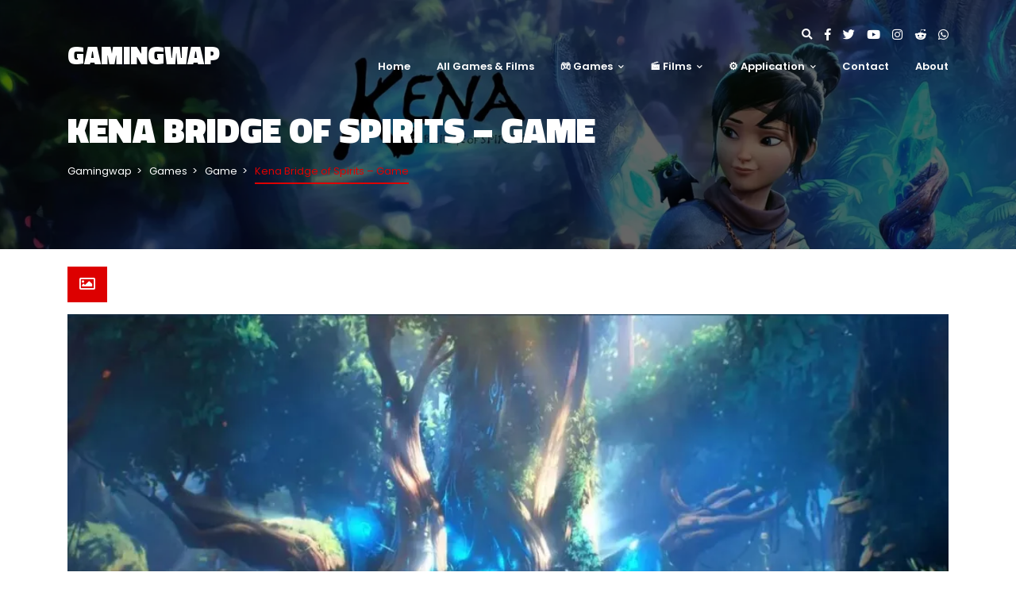

--- FILE ---
content_type: text/html; charset=UTF-8
request_url: https://www.gamingwap.com/game/kena-bridge-of-spirits-game/
body_size: 82715
content:
<!DOCTYPE html>
<html lang="en-US" prefix="og: https://ogp.me/ns#">
	<head>
		<meta charset="UTF-8" />
		<meta http-equiv="X-UA-Compatible" content="IE=edge">
		<meta name="viewport" content="width=device-width, initial-scale=1">
		<link rel="profile" href="gmpg.org/xfn/11" />
		<link rel="pingback" href="https://www.gamingwap.com/xmlrpc.php" />
		<script>window._wca = window._wca || [];</script>

<!-- Search Engine Optimization by Rank Math PRO - https://rankmath.com/ -->
<title>Kena Bridge of Spirits - Game Free Download - Gamingwap</title>
<meta name="description" content="January 25, 2026 Kena Bridge of Spirits - Game Free Download | Action | Fantasy | Sport | Adventure | History | Racing | War | Mobile Game | All Pc Games."/>
<meta name="robots" content="follow, index, max-snippet:-1, max-video-preview:-1, max-image-preview:large"/>
<link rel="canonical" href="https://www.gamingwap.com/game/kena-bridge-of-spirits-game/" />
<meta property="og:locale" content="en_US" />
<meta property="og:type" content="article" />
<meta property="og:title" content="Kena Bridge of Spirits - Game 🎮 Free Download 📥 - Gamingwap" />
<meta property="og:description" content="January 25, 2026 Kena Bridge of Spirits - Game Free Download | Action | Fantasy | Sport | Adventure | History | Racing | War | Mobile Game | All Pc Games." />
<meta property="og:url" content="https://www.gamingwap.com/game/kena-bridge-of-spirits-game/" />
<meta property="og:site_name" content="Gamingwap" />
<meta property="og:updated_time" content="2022-08-12T15:19:23+05:30" />
<meta property="og:image" content="https://www.gamingwap.com/wp-admin/admin-ajax.php?action=rank_math_overlay_thumb&id=6335&type=play&hash=2a81fab93f185da22ed99eccc881000a" />
<meta property="og:image:secure_url" content="https://www.gamingwap.com/wp-admin/admin-ajax.php?action=rank_math_overlay_thumb&id=6335&type=play&hash=2a81fab93f185da22ed99eccc881000a" />
<meta property="og:image:width" content="1280" />
<meta property="og:image:height" content="720" />
<meta property="og:image:alt" content="Kena Bridge of Spirits" />
<meta property="og:image:type" content="image/jpeg" />
<meta property="article:published_time" content="2022-08-11T00:35:04+05:30" />
<meta property="article:modified_time" content="2022-08-12T15:19:23+05:30" />
<meta property="article:published_time" content="2022-08-11T00:35:04+05:30" />
<meta property="article:modified_time" content="2022-08-12T15:19:23+05:30" />
<meta property="og:video" content="https://www.youtube.com/embed/pWh5388AEHw" />
<meta property="video:duration" content="182" />
<meta property="ya:ovs:upload_date" content="2021-02-25" />
<meta property="ya:ovs:allow_embed" content="true" />
<meta name="twitter:card" content="summary_large_image" />
<meta name="twitter:title" content="Kena Bridge of Spirits - Game 🎮 Free Download 📥 - Gamingwap" />
<meta name="twitter:description" content="January 25, 2026 Kena Bridge of Spirits - Game Free Download | Action | Fantasy | Sport | Adventure | History | Racing | War | Mobile Game | All Pc Games." />
<meta name="twitter:image" content="https://www.gamingwap.com/wp-admin/admin-ajax.php?action=rank_math_overlay_thumb&id=6335&type=play&hash=2a81fab93f185da22ed99eccc881000a" />
<script type="application/ld+json" class="rank-math-schema-pro">{"@context":"https://schema.org","@graph":[{"@type":["Organization","Person"],"@id":"https://www.gamingwap.com/#person","name":"Gamingwap","url":"https://www.gamingwap.com","email":"info@gamingwap.com","logo":{"@type":"ImageObject","@id":"https://www.gamingwap.com/#logo","url":"https://www.gamingwap.com/wp-content/uploads/2023/04/gamingwap-logo.png","contentUrl":"https://www.gamingwap.com/wp-content/uploads/2023/04/gamingwap-logo.png","caption":"Gamingwap","inLanguage":"en-US","width":"500","height":"500"},"image":{"@id":"https://www.gamingwap.com/#logo"}},{"@type":"WebSite","@id":"https://www.gamingwap.com/#website","url":"https://www.gamingwap.com","name":"Gamingwap","alternateName":"Gamingwap","publisher":{"@id":"https://www.gamingwap.com/#person"},"inLanguage":"en-US"},{"@type":"ImageObject","@id":"https://i0.wp.com/www.gamingwap.com/wp-content/uploads/2022/08/6012905746177c28893cfc82-1-e1660297757874.jpg?fit=295%2C376&amp;ssl=1","url":"https://i0.wp.com/www.gamingwap.com/wp-content/uploads/2022/08/6012905746177c28893cfc82-1-e1660297757874.jpg?fit=295%2C376&amp;ssl=1","width":"295","height":"376","caption":"Kena: Bridge of Spirits","inLanguage":"en-US"},{"@type":"WebPage","@id":"https://www.gamingwap.com/game/kena-bridge-of-spirits-game/#webpage","url":"https://www.gamingwap.com/game/kena-bridge-of-spirits-game/","name":"Kena Bridge of Spirits - Game Free Download - Gamingwap","datePublished":"2022-08-11T00:35:04+05:30","dateModified":"2022-08-12T15:19:23+05:30","isPartOf":{"@id":"https://www.gamingwap.com/#website"},"primaryImageOfPage":{"@id":"https://i0.wp.com/www.gamingwap.com/wp-content/uploads/2022/08/6012905746177c28893cfc82-1-e1660297757874.jpg?fit=295%2C376&amp;ssl=1"},"inLanguage":"en-US"},{"@type":"Person","@id":"https://www.gamingwap.com/game/kena-bridge-of-spirits-game/#author","name":"Gamingwap","image":{"@type":"ImageObject","@id":"https://i0.wp.com/www.gamingwap.com/wp-content/uploads/2024/08/gamingwap-logo.png?fit=96%2C96&amp;ssl=1","url":"https://i0.wp.com/www.gamingwap.com/wp-content/uploads/2024/08/gamingwap-logo.png?fit=96%2C96&amp;ssl=1","caption":"Gamingwap","inLanguage":"en-US"},"sameAs":["https://gamingwap.com"]},{"image":{"@id":"https://i0.wp.com/www.gamingwap.com/wp-content/uploads/2022/08/6012905746177c28893cfc82-1-e1660297757874.jpg?fit=295%2C376&amp;ssl=1"},"headline":"Kena Bridge of Spirits - Game Free Download - Gamingwap","description":"January 25, 2026 Kena Bridge of Spirits - Game Free Download | Action | Fantasy | Sport | Adventure | History | Racing | War | Mobile Game | All Pc Games.","keywords":"Kena Bridge of Spirits,Kena Bridge,Kena,Kena: Bridge of Spirits,Kena: Bridge of Spirits free download,Kena: Bridge of Spirits torrent download,Kena Bridge of Spirits free download,Kena Bridge of Spirits torrent download,Kena Bridge of Spirits download,Kena Bridge of Spirits free,Kena Bridge of Spirits system requirements,Kena Bridge of Spirits free to play,Kena Bridge of Spirits install,how to download Kena Bridge of Spirits,Kena Bridge of Spirits utorrent download,Kena Bridge of Spirits crack download,Kena Bridge of Spirits download for ps4,Kena Bridge of Spirits download for ps5,Kena Bridge of Spirits download for xbox,Kena Bridge of Spirits download for pc,kena bridge of spirits download size,kena bridge of spirits download full movie,kena bridge of spirits download pc,kena bridge of spirits download free,kena bridge of spirits download apk,kena bridge of spirits download for android apk,kena bridge of spirits download for android,kena bridge of spirits downloadha,kena bridge of spirits download movie,kena bridge of spirits download code,kena bridge of spirits game download for android,kena bridge of spirits movie download for android,kena bridge of spirits movie free download,kena and the bridge of spirits download,kena bridge of spirits nur als download,kena bridge of spirits release date,kena bridge of spirits apk download,kena bridge of spirits requirements,kena bridge of spirits price,kena bridge of spirits pc requirements,kena bridge of spirits cracked download,kena bridge of spirits pc download crack,kena bridge of spirits pc save file download,kena bridge of spirits full movie download,download kena bridge of spirits for pc,kena bridge of spirits apk download for android,kena bridge of spirits game download,kena bridge of spirits full game download,kena bridge of spirits review,kena bridge of spirits walkthrough,kena bridge of spirits steam,how long is kena bridge of spirits,kena bridge of spirits trophy guide,kena bridge of spirits fishing shrine,kena bridge of spirits xbox,kena bridge of spirits ps5,kena bridge of spirits amazon,amazon kena bridge of spirits,kena bridge of spirits best buy,buy kena bridge of spirits ps5,kena bridge of spirits cast,can i play kena bridge of spirits on pc,kena bridge of spirits dlc,kena bridge of spirits difficulty,kena bridge of spirits deluxe edition,download kena bridge of spirits pc,does kena bridge of spirits have new game plus,kena bridge of spirits epic games","@type":"Article","author":{"@id":"https://www.gamingwap.com/game/kena-bridge-of-spirits-game/#author","name":"Gamingwap"},"datePublished":"2022-08-11T00:35:04+05:30","dateModified":"2022-08-12T15:19:23+05:30","copyrightYear":"2022","name":"Kena Bridge of Spirits - Game Free Download - Gamingwap","articleSection":"Game","@id":"https://www.gamingwap.com/game/kena-bridge-of-spirits-game/#schema-60732","isPartOf":{"@id":"https://www.gamingwap.com/game/kena-bridge-of-spirits-game/#webpage"},"publisher":{"@id":"https://www.gamingwap.com/#person"},"inLanguage":"en-US","mainEntityOfPage":{"@id":"https://www.gamingwap.com/game/kena-bridge-of-spirits-game/#webpage"}},{"image":{"@id":"https://i0.wp.com/www.gamingwap.com/wp-content/uploads/2022/08/6012905746177c28893cfc82-1-e1660297757874.jpg?fit=295%2C376&amp;ssl=1"},"headline":"Kena Bridge of Spirits - Game Free Download - Gamingwap","description":"January 25, 2026 Kena Bridge of Spirits - Game Free Download | Action | Fantasy | Sport | Adventure | History | Racing | War | Mobile Game | All Pc Games.","keywords":"Kena Bridge of Spirits,Kena Bridge,Kena,Kena: Bridge of Spirits,Kena: Bridge of Spirits free download,Kena: Bridge of Spirits torrent download,Kena Bridge of Spirits free download,Kena Bridge of Spirits torrent download,Kena Bridge of Spirits download,Kena Bridge of Spirits free,Kena Bridge of Spirits system requirements,Kena Bridge of Spirits free to play,Kena Bridge of Spirits install,how to download Kena Bridge of Spirits,Kena Bridge of Spirits utorrent download,Kena Bridge of Spirits crack download,Kena Bridge of Spirits download for ps4,Kena Bridge of Spirits download for ps5,Kena Bridge of Spirits download for xbox,Kena Bridge of Spirits download for pc,kena bridge of spirits download size,kena bridge of spirits download full movie,kena bridge of spirits download pc,kena bridge of spirits download free,kena bridge of spirits download apk,kena bridge of spirits download for android apk,kena bridge of spirits download for android,kena bridge of spirits downloadha,kena bridge of spirits download movie,kena bridge of spirits download code,kena bridge of spirits game download for android,kena bridge of spirits movie download for android,kena bridge of spirits movie free download,kena and the bridge of spirits download,kena bridge of spirits nur als download,kena bridge of spirits release date,kena bridge of spirits apk download,kena bridge of spirits requirements,kena bridge of spirits price,kena bridge of spirits pc requirements,kena bridge of spirits cracked download,kena bridge of spirits pc download crack,kena bridge of spirits pc save file download,kena bridge of spirits full movie download,download kena bridge of spirits for pc,kena bridge of spirits apk download for android,kena bridge of spirits game download,kena bridge of spirits full game download,kena bridge of spirits review,kena bridge of spirits walkthrough,kena bridge of spirits steam,how long is kena bridge of spirits,kena bridge of spirits trophy guide,kena bridge of spirits fishing shrine,kena bridge of spirits xbox,kena bridge of spirits ps5,kena bridge of spirits amazon,amazon kena bridge of spirits,kena bridge of spirits best buy,buy kena bridge of spirits ps5,kena bridge of spirits cast,can i play kena bridge of spirits on pc,kena bridge of spirits dlc,kena bridge of spirits difficulty,kena bridge of spirits deluxe edition,download kena bridge of spirits pc,does kena bridge of spirits have new game plus,kena bridge of spirits epic games","@type":"BlogPosting","author":{"@id":"https://www.gamingwap.com/game/kena-bridge-of-spirits-game/#author","name":"Gamingwap"},"datePublished":"2022-08-11T00:35:04+05:30","dateModified":"2022-08-12T15:19:23+05:30","copyrightYear":"2022","name":"Kena Bridge of Spirits - Game Free Download - Gamingwap","articleSection":"Game","@id":"https://www.gamingwap.com/game/kena-bridge-of-spirits-game/#schema-60793","isPartOf":{"@id":"https://www.gamingwap.com/game/kena-bridge-of-spirits-game/#webpage"},"publisher":{"@id":"https://www.gamingwap.com/#person"},"inLanguage":"en-US"},{"@type":"VideoObject","name":"Kena: Bridge of Spirits - State of Play Trailer | PS5, PS4","description":"https://www.playstation.com/games/kena-bridge-of-spirits?emcid=or-1s-412983A story-driven action adventure with a stunning visual aesthetic combining explora...","uploadDate":"2021-02-25","thumbnailUrl":"https://i0.wp.com/www.gamingwap.com/wp-content/uploads/2022/08/6012905746177c28893cfc82-1-e1660297757874.jpg?fit=295%2C376&amp;ssl=1","embedUrl":"https://www.youtube.com/embed/pWh5388AEHw","duration":"PT3M2S","width":"1280","height":"720","isFamilyFriendly":"True","@id":"https://www.gamingwap.com/game/kena-bridge-of-spirits-game/#schema-60882","isPartOf":{"@id":"https://www.gamingwap.com/game/kena-bridge-of-spirits-game/#webpage"},"publisher":{"@id":"https://www.gamingwap.com/#person"},"inLanguage":"en-US","mainEntityOfPage":{"@id":"https://www.gamingwap.com/game/kena-bridge-of-spirits-game/#webpage"}}]}</script>
<!-- /Rank Math WordPress SEO plugin -->

<link rel='dns-prefetch' href='//stats.wp.com' />
<link rel='dns-prefetch' href='//www.googletagmanager.com' />
<link rel='dns-prefetch' href='//fonts.googleapis.com' />
<link rel='preconnect' href='//i0.wp.com' />
<link rel='preconnect' href='//c0.wp.com' />
<link rel="alternate" type="application/rss+xml" title="Gamingwap &raquo; Feed" href="https://www.gamingwap.com/feed/" />
<link rel="alternate" type="application/rss+xml" title="Gamingwap &raquo; Comments Feed" href="https://www.gamingwap.com/comments/feed/" />
<link rel="alternate" type="application/rss+xml" title="Gamingwap &raquo; Kena Bridge of Spirits &#8211; Game Comments Feed" href="https://www.gamingwap.com/game/kena-bridge-of-spirits-game/feed/" />
<link rel="alternate" title="oEmbed (JSON)" type="application/json+oembed" href="https://www.gamingwap.com/wp-json/oembed/1.0/embed?url=https%3A%2F%2Fwww.gamingwap.com%2Fgame%2Fkena-bridge-of-spirits-game%2F" />
<link rel="alternate" title="oEmbed (XML)" type="text/xml+oembed" href="https://www.gamingwap.com/wp-json/oembed/1.0/embed?url=https%3A%2F%2Fwww.gamingwap.com%2Fgame%2Fkena-bridge-of-spirits-game%2F&#038;format=xml" />
<style id='wp-img-auto-sizes-contain-inline-css' type='text/css'>
img:is([sizes=auto i],[sizes^="auto," i]){contain-intrinsic-size:3000px 1500px}
/*# sourceURL=wp-img-auto-sizes-contain-inline-css */
</style>

<link rel='stylesheet' id='jetpack_related-posts-css' href='https://c0.wp.com/p/jetpack/15.3.1/modules/related-posts/related-posts.css' type='text/css' media='all' />
<style id='wp-emoji-styles-inline-css' type='text/css'>

	img.wp-smiley, img.emoji {
		display: inline !important;
		border: none !important;
		box-shadow: none !important;
		height: 1em !important;
		width: 1em !important;
		margin: 0 0.07em !important;
		vertical-align: -0.1em !important;
		background: none !important;
		padding: 0 !important;
	}
/*# sourceURL=wp-emoji-styles-inline-css */
</style>
<link rel='stylesheet' id='wp-block-library-css' href='https://c0.wp.com/c/6.9/wp-includes/css/dist/block-library/style.min.css' type='text/css' media='all' />
<style id='global-styles-inline-css' type='text/css'>
:root{--wp--preset--aspect-ratio--square: 1;--wp--preset--aspect-ratio--4-3: 4/3;--wp--preset--aspect-ratio--3-4: 3/4;--wp--preset--aspect-ratio--3-2: 3/2;--wp--preset--aspect-ratio--2-3: 2/3;--wp--preset--aspect-ratio--16-9: 16/9;--wp--preset--aspect-ratio--9-16: 9/16;--wp--preset--color--black: #000000;--wp--preset--color--cyan-bluish-gray: #abb8c3;--wp--preset--color--white: #ffffff;--wp--preset--color--pale-pink: #f78da7;--wp--preset--color--vivid-red: #cf2e2e;--wp--preset--color--luminous-vivid-orange: #ff6900;--wp--preset--color--luminous-vivid-amber: #fcb900;--wp--preset--color--light-green-cyan: #7bdcb5;--wp--preset--color--vivid-green-cyan: #00d084;--wp--preset--color--pale-cyan-blue: #8ed1fc;--wp--preset--color--vivid-cyan-blue: #0693e3;--wp--preset--color--vivid-purple: #9b51e0;--wp--preset--gradient--vivid-cyan-blue-to-vivid-purple: linear-gradient(135deg,rgb(6,147,227) 0%,rgb(155,81,224) 100%);--wp--preset--gradient--light-green-cyan-to-vivid-green-cyan: linear-gradient(135deg,rgb(122,220,180) 0%,rgb(0,208,130) 100%);--wp--preset--gradient--luminous-vivid-amber-to-luminous-vivid-orange: linear-gradient(135deg,rgb(252,185,0) 0%,rgb(255,105,0) 100%);--wp--preset--gradient--luminous-vivid-orange-to-vivid-red: linear-gradient(135deg,rgb(255,105,0) 0%,rgb(207,46,46) 100%);--wp--preset--gradient--very-light-gray-to-cyan-bluish-gray: linear-gradient(135deg,rgb(238,238,238) 0%,rgb(169,184,195) 100%);--wp--preset--gradient--cool-to-warm-spectrum: linear-gradient(135deg,rgb(74,234,220) 0%,rgb(151,120,209) 20%,rgb(207,42,186) 40%,rgb(238,44,130) 60%,rgb(251,105,98) 80%,rgb(254,248,76) 100%);--wp--preset--gradient--blush-light-purple: linear-gradient(135deg,rgb(255,206,236) 0%,rgb(152,150,240) 100%);--wp--preset--gradient--blush-bordeaux: linear-gradient(135deg,rgb(254,205,165) 0%,rgb(254,45,45) 50%,rgb(107,0,62) 100%);--wp--preset--gradient--luminous-dusk: linear-gradient(135deg,rgb(255,203,112) 0%,rgb(199,81,192) 50%,rgb(65,88,208) 100%);--wp--preset--gradient--pale-ocean: linear-gradient(135deg,rgb(255,245,203) 0%,rgb(182,227,212) 50%,rgb(51,167,181) 100%);--wp--preset--gradient--electric-grass: linear-gradient(135deg,rgb(202,248,128) 0%,rgb(113,206,126) 100%);--wp--preset--gradient--midnight: linear-gradient(135deg,rgb(2,3,129) 0%,rgb(40,116,252) 100%);--wp--preset--font-size--small: 13px;--wp--preset--font-size--medium: 20px;--wp--preset--font-size--large: 36px;--wp--preset--font-size--x-large: 42px;--wp--preset--spacing--20: 0.44rem;--wp--preset--spacing--30: 0.67rem;--wp--preset--spacing--40: 1rem;--wp--preset--spacing--50: 1.5rem;--wp--preset--spacing--60: 2.25rem;--wp--preset--spacing--70: 3.38rem;--wp--preset--spacing--80: 5.06rem;--wp--preset--shadow--natural: 6px 6px 9px rgba(0, 0, 0, 0.2);--wp--preset--shadow--deep: 12px 12px 50px rgba(0, 0, 0, 0.4);--wp--preset--shadow--sharp: 6px 6px 0px rgba(0, 0, 0, 0.2);--wp--preset--shadow--outlined: 6px 6px 0px -3px rgb(255, 255, 255), 6px 6px rgb(0, 0, 0);--wp--preset--shadow--crisp: 6px 6px 0px rgb(0, 0, 0);}:where(.is-layout-flex){gap: 0.5em;}:where(.is-layout-grid){gap: 0.5em;}body .is-layout-flex{display: flex;}.is-layout-flex{flex-wrap: wrap;align-items: center;}.is-layout-flex > :is(*, div){margin: 0;}body .is-layout-grid{display: grid;}.is-layout-grid > :is(*, div){margin: 0;}:where(.wp-block-columns.is-layout-flex){gap: 2em;}:where(.wp-block-columns.is-layout-grid){gap: 2em;}:where(.wp-block-post-template.is-layout-flex){gap: 1.25em;}:where(.wp-block-post-template.is-layout-grid){gap: 1.25em;}.has-black-color{color: var(--wp--preset--color--black) !important;}.has-cyan-bluish-gray-color{color: var(--wp--preset--color--cyan-bluish-gray) !important;}.has-white-color{color: var(--wp--preset--color--white) !important;}.has-pale-pink-color{color: var(--wp--preset--color--pale-pink) !important;}.has-vivid-red-color{color: var(--wp--preset--color--vivid-red) !important;}.has-luminous-vivid-orange-color{color: var(--wp--preset--color--luminous-vivid-orange) !important;}.has-luminous-vivid-amber-color{color: var(--wp--preset--color--luminous-vivid-amber) !important;}.has-light-green-cyan-color{color: var(--wp--preset--color--light-green-cyan) !important;}.has-vivid-green-cyan-color{color: var(--wp--preset--color--vivid-green-cyan) !important;}.has-pale-cyan-blue-color{color: var(--wp--preset--color--pale-cyan-blue) !important;}.has-vivid-cyan-blue-color{color: var(--wp--preset--color--vivid-cyan-blue) !important;}.has-vivid-purple-color{color: var(--wp--preset--color--vivid-purple) !important;}.has-black-background-color{background-color: var(--wp--preset--color--black) !important;}.has-cyan-bluish-gray-background-color{background-color: var(--wp--preset--color--cyan-bluish-gray) !important;}.has-white-background-color{background-color: var(--wp--preset--color--white) !important;}.has-pale-pink-background-color{background-color: var(--wp--preset--color--pale-pink) !important;}.has-vivid-red-background-color{background-color: var(--wp--preset--color--vivid-red) !important;}.has-luminous-vivid-orange-background-color{background-color: var(--wp--preset--color--luminous-vivid-orange) !important;}.has-luminous-vivid-amber-background-color{background-color: var(--wp--preset--color--luminous-vivid-amber) !important;}.has-light-green-cyan-background-color{background-color: var(--wp--preset--color--light-green-cyan) !important;}.has-vivid-green-cyan-background-color{background-color: var(--wp--preset--color--vivid-green-cyan) !important;}.has-pale-cyan-blue-background-color{background-color: var(--wp--preset--color--pale-cyan-blue) !important;}.has-vivid-cyan-blue-background-color{background-color: var(--wp--preset--color--vivid-cyan-blue) !important;}.has-vivid-purple-background-color{background-color: var(--wp--preset--color--vivid-purple) !important;}.has-black-border-color{border-color: var(--wp--preset--color--black) !important;}.has-cyan-bluish-gray-border-color{border-color: var(--wp--preset--color--cyan-bluish-gray) !important;}.has-white-border-color{border-color: var(--wp--preset--color--white) !important;}.has-pale-pink-border-color{border-color: var(--wp--preset--color--pale-pink) !important;}.has-vivid-red-border-color{border-color: var(--wp--preset--color--vivid-red) !important;}.has-luminous-vivid-orange-border-color{border-color: var(--wp--preset--color--luminous-vivid-orange) !important;}.has-luminous-vivid-amber-border-color{border-color: var(--wp--preset--color--luminous-vivid-amber) !important;}.has-light-green-cyan-border-color{border-color: var(--wp--preset--color--light-green-cyan) !important;}.has-vivid-green-cyan-border-color{border-color: var(--wp--preset--color--vivid-green-cyan) !important;}.has-pale-cyan-blue-border-color{border-color: var(--wp--preset--color--pale-cyan-blue) !important;}.has-vivid-cyan-blue-border-color{border-color: var(--wp--preset--color--vivid-cyan-blue) !important;}.has-vivid-purple-border-color{border-color: var(--wp--preset--color--vivid-purple) !important;}.has-vivid-cyan-blue-to-vivid-purple-gradient-background{background: var(--wp--preset--gradient--vivid-cyan-blue-to-vivid-purple) !important;}.has-light-green-cyan-to-vivid-green-cyan-gradient-background{background: var(--wp--preset--gradient--light-green-cyan-to-vivid-green-cyan) !important;}.has-luminous-vivid-amber-to-luminous-vivid-orange-gradient-background{background: var(--wp--preset--gradient--luminous-vivid-amber-to-luminous-vivid-orange) !important;}.has-luminous-vivid-orange-to-vivid-red-gradient-background{background: var(--wp--preset--gradient--luminous-vivid-orange-to-vivid-red) !important;}.has-very-light-gray-to-cyan-bluish-gray-gradient-background{background: var(--wp--preset--gradient--very-light-gray-to-cyan-bluish-gray) !important;}.has-cool-to-warm-spectrum-gradient-background{background: var(--wp--preset--gradient--cool-to-warm-spectrum) !important;}.has-blush-light-purple-gradient-background{background: var(--wp--preset--gradient--blush-light-purple) !important;}.has-blush-bordeaux-gradient-background{background: var(--wp--preset--gradient--blush-bordeaux) !important;}.has-luminous-dusk-gradient-background{background: var(--wp--preset--gradient--luminous-dusk) !important;}.has-pale-ocean-gradient-background{background: var(--wp--preset--gradient--pale-ocean) !important;}.has-electric-grass-gradient-background{background: var(--wp--preset--gradient--electric-grass) !important;}.has-midnight-gradient-background{background: var(--wp--preset--gradient--midnight) !important;}.has-small-font-size{font-size: var(--wp--preset--font-size--small) !important;}.has-medium-font-size{font-size: var(--wp--preset--font-size--medium) !important;}.has-large-font-size{font-size: var(--wp--preset--font-size--large) !important;}.has-x-large-font-size{font-size: var(--wp--preset--font-size--x-large) !important;}
/*# sourceURL=global-styles-inline-css */
</style>

<style id='classic-theme-styles-inline-css' type='text/css'>
/*! This file is auto-generated */
.wp-block-button__link{color:#fff;background-color:#32373c;border-radius:9999px;box-shadow:none;text-decoration:none;padding:calc(.667em + 2px) calc(1.333em + 2px);font-size:1.125em}.wp-block-file__button{background:#32373c;color:#fff;text-decoration:none}
/*# sourceURL=/wp-includes/css/classic-themes.min.css */
</style>
<link rel='stylesheet' id='bbp-default-css' href='https://www.gamingwap.com/wp-content/plugins/bbpress/templates/default/css/bbpress.min.css?ver=2.6.14' type='text/css' media='all' />
<link rel='stylesheet' id='contact-form-7-css' href='https://www.gamingwap.com/wp-content/plugins/contact-form-7/includes/css/styles.css?ver=6.1.4' type='text/css' media='all' />
<link rel='stylesheet' id='woocommerce-layout-css' href='https://c0.wp.com/p/woocommerce/10.4.3/assets/css/woocommerce-layout.css' type='text/css' media='all' />
<style id='woocommerce-layout-inline-css' type='text/css'>

	.infinite-scroll .woocommerce-pagination {
		display: none;
	}
/*# sourceURL=woocommerce-layout-inline-css */
</style>
<link rel='stylesheet' id='woocommerce-smallscreen-css' href='https://c0.wp.com/p/woocommerce/10.4.3/assets/css/woocommerce-smallscreen.css' type='text/css' media='only screen and (max-width: 768px)' />
<link rel='stylesheet' id='woocommerce-general-css' href='https://c0.wp.com/p/woocommerce/10.4.3/assets/css/woocommerce.css' type='text/css' media='all' />
<style id='woocommerce-inline-inline-css' type='text/css'>
.woocommerce form .form-row .required { visibility: visible; }
/*# sourceURL=woocommerce-inline-inline-css */
</style>
<link rel='stylesheet' id='ppress-frontend-css' href='https://www.gamingwap.com/wp-content/plugins/wp-user-avatar/assets/css/frontend.min.css?ver=4.16.8' type='text/css' media='all' />
<link rel='stylesheet' id='ppress-flatpickr-css' href='https://www.gamingwap.com/wp-content/plugins/wp-user-avatar/assets/flatpickr/flatpickr.min.css?ver=4.16.8' type='text/css' media='all' />
<link rel='stylesheet' id='ppress-select2-css' href='https://www.gamingwap.com/wp-content/plugins/wp-user-avatar/assets/select2/select2.min.css?ver=6.9' type='text/css' media='all' />
<link rel='stylesheet' id='prettyphoto-css' href='https://www.gamingwap.com/wp-content/plugins/js_composer/assets/lib/vendor/prettyphoto/css/prettyPhoto.min.css?ver=8.0.1' type='text/css' media='all' />
<link rel='stylesheet' id='bootstrap-css' href='https://www.gamingwap.com/wp-content/themes/cloux/include/assets/css/bootstrap.min.css?ver=6.9' type='text/css' media='all' />
<link rel='stylesheet' id='fontawesome-css' href='https://www.gamingwap.com/wp-content/themes/cloux/include/assets/css/fontawesome.min.css?ver=6.9' type='text/css' media='all' />
<link rel='stylesheet' id='scrollbar-css' href='https://www.gamingwap.com/wp-content/themes/cloux/include/assets/css/scrollbar.min.css?ver=6.9' type='text/css' media='all' />
<link rel='stylesheet' id='select-css' href='https://www.gamingwap.com/wp-content/themes/cloux/include/assets/css/select-fx.min.css?ver=6.9' type='text/css' media='all' />
<link rel='stylesheet' id='plyr-io-css' href='https://www.gamingwap.com/wp-content/themes/cloux/include/assets/css/plyr.min.css?ver=6.9' type='text/css' media='all' />
<link rel='stylesheet' id='slick-css' href='https://www.gamingwap.com/wp-content/themes/cloux/include/assets/css/slick.min.css?ver=6.9' type='text/css' media='all' />
<link rel='stylesheet' id='cloux-css' href='https://www.gamingwap.com/wp-content/themes/cloux/style.css?ver=6.9' type='text/css' media='all' />
<link rel='stylesheet' id='cloux-fonts-css' href='//fonts.googleapis.com/css?family=Poppins%3A100%2C100italic%2C200%2C200italic%2C300%2C300italic%2C400%2C400italic%2C500%2C500italic%2C600%2C600italic%2C700%2C700italic%2C800%2C800italic%2C900%2C900italic%7CTitillium+Web%3A100%2C100italic%2C200%2C200italic%2C300%2C300italic%2C400%2C400italic%2C500%2C500italic%2C600%2C600italic%2C700%2C700italic%2C800%2C800italic%2C900%2C900italic%26subset%3Dlatin&#038;ver=1.0.0' type='text/css' media='all' />
<link rel='stylesheet' id='cloux-custom-css' href='https://www.gamingwap.com/wp-content/themes/cloux/include/assets/css/custom.css?ver=1.0.0' type='text/css' media='all' />
<style id='cloux-custom-inline-css' type='text/css'>
body, .cloux-title.style-3, .cloux-theme.wpb-js-composer .vc_tta.vc_general .vc_tta-panel-title{ font-family: 'Poppins'; }
h1, h2, h3, h4, h5, h6, .logo .site-logo-texted, .cloux-title, .post-style-1 .title, .post-style-2 .title, .post-style-3 .title, .cloux-comments .comment-list ol li .comment-content .comment-author, .post-review ul.main-review > li > .content > .text > .title, .game-review > ul > li .wrap .title, .game-price-item .title, .cloux-game-slider .title, .game-style-1 .content .title, .banner-box .main-title, .game-style-2 .content .title, .game-style-3 .content .title, .cloux-mailchimp.style-1 .title, .cloux-mailchimp.style-2 .title, .cloux-content-box .title, .cloux-game-search.style-1 .title, .cloux-game-search.style-2 .title, .cloux-game-search.style-3 .title, .product-style-1 .title, .product-style-2 .title, .cloux-game-carousel .wrap .title, .cloux-content-slider .title, .cloux-character-box .characters > .item > .image .name, .cloux-character-box .characters > .item .cloux-modal .name, .cloux-achievement-list.style-1 .number, .cloux-achievement-list.style-2 .number, .cloux-achievement-list.style-1 .content .title, .cloux-achievement-list.style-2 .content .title, .cloux-achievement-list.style-3 .content .title, .cloux-achievement-list.style-4, .cloux-esport-players .player-list > .item > .image .username-wrapper, .cloux-esport-players .player-list > .item .cloux-modal .username, .fixture.fixture-style-1  > .wrap > .left > .games ul, .fixture.fixture-style-1  > .wrap > .left > .title, .fixture.fixture-style-1  > .wrap > .left > .links, .fixture.fixture-style-1  > .wrap > .right > .score-date > .score, .fixture.fixture-style-1  > .wrap > .right > .team, .esport-player-single-username, .woocommerce div.product .comment-reply-title, .cloux-service-box .title{ font-family: 'Titillium Web'; }
.post-style-1.sticky-post:after, .post-style-2.sticky-post:after, .post-style-3.sticky-post:after, .post-style-4.sticky-post:after, .cloux-mobile-header > .mobile-sidebar > .content-wrapper .elements .user-box, .cloux-social-links.style-3 ul li a, .cloux-social-links.style-3 ul li a:visited, #bbpress-forums #bbp-single-user-details #bbp-user-navigation > ul > li > a:hover, #bbpress-forums #bbp-single-user-details #bbp-user-navigation > ul > li > a:focus, #bbpress-forums #bbp-single-user-details #bbp-user-navigation > ul > li > span > a:hover, #bbpress-forums #bbp-single-user-details #bbp-user-navigation > ul > li > span > a:focus, #bbpress-forums #bbp-single-user-details #bbp-user-navigation > ul > li.current a, #bbpress-forums #bbp-single-user-details #bbp-user-navigation > ul > li.current a:visited, .woocommerce .woocommerce-MyAccount-navigation ul li.is-active a, .woocommerce .woocommerce-MyAccount-navigation ul li.is-active a:visited, .woocommerce .woocommerce-MyAccount-navigation ul li a:hover, .woocommerce .woocommerce-MyAccount-navigation ul li a:focus, .woocommerce #respond input#submit.disabled:hover, .woocommerce #respond input#submit:disabled:hover, .woocommerce #respond input#submit:disabled[disabled]:hover, .woocommerce a.button.disabled:hover, .woocommerce a.button:disabled:hover, .woocommerce a.button:disabled[disabled]:hover, .woocommerce button.button.disabled:hover, .woocommerce button.button:disabled:hover, .woocommerce button.button:disabled[disabled]:hover, .woocommerce input.button.disabled:hover, .woocommerce input.button:disabled:hover, .woocommerce input.button:disabled[disabled]:hover, .woocommerce nav.woocommerce-pagination ul li span.current, .woocommerce nav.woocommerce-pagination ul li a:focus, .woocommerce nav.woocommerce-pagination ul li a:hover, .woocommerce div.product .woocommerce-tabs ul.tabs li.active, .woocommerce div.product .woocommerce-tabs ul.tabs li a:hover, .woocommerce div.product .woocommerce-tabs ul.tabs li a:focus, .woocommerce span.onsale, .bbp-pagination-links > span.current, .bbp-pagination-links > a:hover, .bbp-pagination-links > a:focus, #bbpress-forums > #subscription-toggle a:focus, #bbpress-forums > #subscription-toggle a:hover, #bbpress-forums li.bbp-header, .cloux-content-slider.style-2 .slick-dots li.slick-active button, .cloux-content-slider.style-2 .slick-dots li button:hover, .cloux-content-slider.style-2 .slick-dots li button:focus, .cloux-video-carousel .slick-dots li.slick-active button, .cloux-video-carousel .slick-dots li button:hover, .cloux-video-carousel .slick-dots li button:focus, .cloux-esport-players .player-list > .item > .image .username, .cloux-character-box .characters > .item > .image .name, .cloux-game-search.style-1:before, .cloux-app-box.style-1 ul li a:hover, .cloux-app-box.style-1 ul li a:focus, .cloux-app-box.style-2 ul li a:hover, .cloux-app-box.style-2 ul li a:focus, .cloux-content-box .popup.style-1 .wrap, .cloux-content-box.style-3:before, .cloux-mailchimp.style-1:before, .game-style-2 .wrap .poster:before, .cloux-button.style-3 a:before, .cloux-button.style-3 a:visited:before, .game-media .media-tabs li a:focus, .game-media .media-tabs li a:hover, .game-media .media-tabs li a.active, .game-media .media-tabs li a.active:visited, .cloux-tabs > li > a:focus, .cloux-tabs > li > a:hover, .cloux-tabs > li > a.active, .cloux-tabs > li > a.active:visited, .post-review > ul.review > li > ul.items > li > .cloux-progress-bar .cloux-progress, .post-review > ul.review > li > .content > .score:hover, .post-review > ul.review > li > .content > .score:focus, .single-content-wrapper .post-navigation ul li.previous, .single-content-wrapper .social-share .social-share-links li:hover, .single-content-wrapper .social-share .social-share-links li:focus, .single-content-wrapper .single-content .post-pages > a:hover > span, .single-content-wrapper .single-content .post-pages > a:focus > span, .single-content-wrapper .single-content .post-tags > ul > li a:hover, .single-content-wrapper .single-content .post-tags > ul > li a:focus, .cloux-game-carousel .slick-dots li.slick-active button, .cloux-game-carousel .slick-dots li button:hover, .cloux-game-carousel .slick-dots li button:focus, .featured-gallery .slick-dots li.slick-active button, .featured-gallery .slick-dots li button:hover, .featured-gallery .slick-dots li button:focus, .widget_tag_cloud a:hover, .widget_tag_cloud a:focus, .navigation.comment-navigation div a:focus, .navigation.comment-navigation div a:hover, .post-pagination.style-1 ul li > a:focus, .post-pagination.style-1 ul li > a:hover, .cloux-button.style-1 a:hover, .cloux-button.style-1 a:focus, .hover-color-b, .modal-color-b, .custom-file-control::before, button, input[type="submit"], .woocommerce #respond input#submit.alt, .woocommerce a.button.alt, .woocommerce button.button.alt, .woocommerce input.button.alt, .woocommerce #respond input#submit, .woocommerce a.button, .woocommerce button.button, .woocommerce input.button, .cloux-close:focus, .cloux-close:hover, .cloux-header .elements .user-box, .loader-style-4 .sk-fading-circle .sk-circle:before, .loader-style-3 .spinner, .loader-style-2 .spinner > div, .loader-style-1 .double-bounce1, .loader-style-1 .double-bounce2{ background-color: #dd0000; }
.error404 .error404-content i, .cloux-mobile-header > .mobile-sidebar > .content-wrapper .elements .social-links li a:focus, .cloux-mobile-header > .mobile-sidebar > .content-wrapper .elements .social-links li a:hover, .cloux-icon-list > ul > li > i, .cloux-contact-box > .contact-row > a:focus, .cloux-contact-box > .contact-row > a:hover, .cloux-contact-box > .contact-row > i, .cloux-service-box .title, .cloux-service-box i, #bbpress-forums #bbp-single-user-details #bbp-user-navigation > ul > li > a, #bbpress-forums #bbp-single-user-details #bbp-user-navigation > ul > li > a:visited, #bbpress-forums #bbp-single-user-details #bbp-user-navigation > ul > li > span > a, #bbpress-forums #bbp-single-user-details #bbp-user-navigation > ul > li > span > a:visited, .woocommerce .woocommerce-MyAccount-navigation ul li a, .woocommerce .woocommerce-MyAccount-navigation ul li a:visited, .select2-container--default .select2-results__option--highlighted[aria-selected], .select2-container--default .select2-results__option--highlighted[data-selected], .select2-container--default .select2-results__option[aria-selected=true], .select2-container--default .select2-results__option[data-selected=true], .woocommerce-error::before, .woocommerce-info::before, .woocommerce-message::before, .woocommerce nav.woocommerce-pagination ul li a, .woocommerce nav.woocommerce-pagination ul li a:visited, .woocommerce div.product .woocommerce-tabs ul.tabs li a, .woocommerce div.product .woocommerce-tabs ul.tabs li a:visited, .woocommerce div.product .woocommerce-tabs ul.tabs li, .woocommerce div.product p.price, .woocommerce div.product span.price, .woocommerce ul.products li.product .price, .esport-player-single-social-links ul li a:focus, .esport-player-single-social-links ul li a:hover, .bbp-pagination-links > a, .bbp-pagination-links > a:visited, span.bbp-admin-links a:focus, span.bbp-admin-links a:hover, #bbpress-forums > #subscription-toggle a, #bbpress-forums > #subscription-toggle a:visited, .cloux-page-banner .cloux-breadcrumb > ul > li.current-item, .cloux-page-banner .cloux-breadcrumb > ul > li.current-item a, .cloux-page-banner .cloux-breadcrumb > ul > li.current-item a:visited, .cloux-page-banner .cloux-breadcrumb > ul > li a:focus, .cloux-page-banner .cloux-breadcrumb > ul > li a:hover, .fixture-style-1 > .wrap > .right > .team, .fixture-style-1 > .wrap > .left > .links > a:hover, .fixture-style-1 > .wrap > .left > .links > a:focus, .fixture-style-1 > .wrap > .left > .games ul, .fixture-style-1 > .wrap > .left > .games ul a, .fixture-style-1 > .wrap > .left > .games ul a:visited, .fixture-style-2 > .wrap > .right > .team, .fixture-style-2 > .wrap > .left > .links > a:hover, .fixture-style-2 > .wrap > .left > .links > a:focus, .fixture-style-2 > .wrap > .left > .games ul, .fixture-style-2 > .wrap > .left > .games ul a, .fixture-style-2 > .wrap > .left > .games ul a:visited, .cloux-esport-players .player-list > .item .cloux-modal .social-links ul li a:hover, .cloux-esport-players .player-list > .item .cloux-modal .social-links ul li a:focus, .cloux-esport-players .player-list > .item .cloux-modal .username span, .cloux-achievement-list.style-1 .number, .cloux-achievement-list.style-2 .number, .cloux-achievement-list.style-3 .number, .cloux-achievement-list.style-4 .number, .cloux-achievement-list.style-1 .content .title, .cloux-achievement-list.style-2 .content .title, .cloux-achievement-list.style-3 .content .title, .cloux-achievement-list.style-4 .content .title, .cloux-content-slider .title span, .product-style-2 .woo-product-price, .product-style-1 .woo-product-price, .cloux-game-search.style-1 .items button, .cs-select ul li:hover, .cs-select ul li:focus, .cs-select > span::after, .cloux-social-links.style-1 ul li a:hover span, .cloux-social-links.style-1 ul li a:focus span, .cloux-footer .copyright .copyright-menu li a:hover, .cloux-footer .copyright .copyright-menu li a:focus, .cloux-footer .copyright .copyright-menu li.current-menu-item a, .cloux-footer .copyright .copyright-menu li.current-menu-item a:visited, .cloux-footer.style-1 .post-details.style-1 ul a:focus, .cloux-footer.style-1 .post-details.style-1 ul a:hover, .cloux-footer.style-1 a:focus, .cloux-footer.style-1 a:hover, .cloux-social-links.style-1 ul li i, .cloux-content-box .title > span, .cloux-mailchimp.style-1 .cloux-newsletter > .button > button, .cloux-mailchimp.style-1 .cloux-newsletter > .button > input, .cloux-mailchimp.style-2 .cloux-newsletter > .button > button, .cloux-mailchimp.style-2 .cloux-newsletter > .button > input, .game-style-2 .game-details.style-1 a:focus, .game-style-2 .game-details.style-1 a:hover, .cloux-button.style-3 a, .cloux-button.style-3 a:visited, .banner-box .top-title, .post-review .cloux-star-review .cloux-star-review-skill, .related-games .related-games-slider .slick-arrow:hover, .related-games .related-games-slider .slick-arrow:focus, .game-style-1 .poster .genre i, .game-details.style-1 a:focus, .game-details.style-1 a:hover, .game-details.style-1 > li > i, .game-review > ul > li .wrap .point, .game-language ul > li a:focus, .game-language ul > li a:hover, .game-language ul > li.status i, .game-language ul > li.title, .game-details-box a:focus, .game-details-box a:hover, .game-details-box > ul > li > .title i, .game-media .media-tabs li a, .game-media .media-tabs li a:visited, .system-requirements .tab-content .list-name, .cloux-tabs > li > a, .cloux-tabs > li > a:visited, .post-analysis > ul > li > ul > li > ul > li > i, .post-review > ul.review > li > .content > .score, blockquote:before, .cloux-comments .comment-list > ol li .comment-info > .item a:focus, .cloux-comments .comment-list > ol li .comment-info > .item a:hover, .cloux-comments .comment-list > ol li .comment-info > .item i, .cloux-comments .comment-list > ol li .comment-content .comment-author, .single-content-wrapper .post-navigation ul li.next a, .single-content-wrapper .post-navigation ul li.next a:visited, .single-content-wrapper .post-author .content .author-site:focus, .single-content-wrapper .post-author .content .author-site:hover, .single-content-wrapper .post-author .user-social-links ul li a:focus, .single-content-wrapper .post-author .user-social-links ul li a:hover, .widget_tag_cloud a, .widget_tag_cloud a:visited, .navigation.comment-navigation div a, .navigation.comment-navigation div a:visited, .post-pagination.style-1 ul li > a, .post-pagination.style-1 ul li > a:visited, .post-pagination.style-1 ul li > span, .post-details.style-1 ul a:focus, .post-details.style-1 ul a:hover, .cloux-button.style-1 a, .cloux-button.style-1 a:visited, .cloux-button.style-2 a:hover, .cloux-button.style-2 a:focus, .post-details.style-1 ul li i, .cloux-header .cloux-navbar.style-1 .navbar-menu .dropdown-menu .nav-link:hover, .cloux-header .cloux-navbar.style-1 .navbar-menu .dropdown-menu .nav-link:focus, .cloux-header .cloux-navbar.style-1 .navbar-menu .dropdown-menu li.active .nav-link:hover, .cloux-header .cloux-navbar.style-1 .navbar-menu .dropdown-menu li.active .nav-link:focus, .cloux-header.style-1 .elements .social-links li a:focus, .cloux-header.style-1 .elements .social-links li a:hover, .cloux-header.style-2 .elements .social-links li a:focus, .cloux-header.style-2 .elements .social-links li a:hover, .cloux-header.style-3 .elements .social-links li a:focus, .cloux-header.style-3 .elements .social-links li a:hover, .cloux-header.style-4 .elements .social-links li a:focus, .cloux-header.style-4 .elements .social-links li a:hover, .cloux-header.style-5 .elements .social-links li a:focus, .cloux-header.style-5 .elements .social-links li a:hover, .cloux-header.style-1 .elements .search > i:focus, .cloux-header.style-1 .elements .search > i:hover, .cloux-header.style-2 .elements .search > i:focus, .cloux-header.style-2 .elements .search > i:hover, .cloux-header.style-3 .elements .search > i:focus, .cloux-header.style-3 .elements .search > i:hover, .cloux-header.style-4 .elements .search > i:focus, .cloux-header.style-4 .elements .search > i:hover, .cloux-header.style-5 .elements .search > i:focus, .cloux-header.style-5 .elements .search > i:hover, .cloux-header.style-1 .cloux-navbar.style-1 .navbar-menu > li > .nav-link:focus, .cloux-header.style-1 .cloux-navbar.style-1 .navbar-menu > li > .nav-link:hover, .cloux-header.style-1 .cloux-navbar.style-1 .navbar-menu li:hover > .nav-link, .cloux-header.style-1 .cloux-navbar.style-1 .navbar-menu li:focus > .nav-link:visited, .cloux-header.style-1 .cloux-navbar.style-1 .navbar-menu li.active > .nav-link, .cloux-header.style-1 .cloux-navbar.style-1 .navbar-menu li.active > .nav-link:visited, .cloux-header.style-2 .cloux-navbar.style-1 .navbar-menu > li > .nav-link:focus, .cloux-header.style-2 .cloux-navbar.style-1 .navbar-menu > li > .nav-link:hover, .cloux-header.style-2 .cloux-navbar.style-1 .navbar-menu li:hover > .nav-link, .cloux-header.style-2 .cloux-navbar.style-1 .navbar-menu li:focus > .nav-link:visited, .cloux-header.style-2 .cloux-navbar.style-1 .navbar-menu li.active > .nav-link, .cloux-header.style-2 .cloux-navbar.style-1 .navbar-menu li.active > .nav-link:visited, .cloux-header.style-3 .cloux-navbar.style-1 .navbar-menu > li > .nav-link:focus, .cloux-header.style-3 .cloux-navbar.style-1 .navbar-menu > li > .nav-link:hover, .cloux-header.style-3 .cloux-navbar.style-1 .navbar-menu li:hover > .nav-link, .cloux-header.style-3 .cloux-navbar.style-1 .navbar-menu li:focus > .nav-link:visited, .cloux-header.style-3 .cloux-navbar.style-1 .navbar-menu li.active > .nav-link, .cloux-header.style-3 .cloux-navbar.style-1 .navbar-menu li.active > .nav-link:visited, .cloux-header.style-4 .cloux-navbar.style-1 .navbar-menu > li > .nav-link:focus, .cloux-header.style-4 .cloux-navbar.style-1 .navbar-menu > li > .nav-link:hover, .cloux-header.style-4 .cloux-navbar.style-1 .navbar-menu li:hover > .nav-link, .cloux-header.style-4 .cloux-navbar.style-1 .navbar-menu li:focus > .nav-link:visited, .cloux-header.style-4 .cloux-navbar.style-1 .navbar-menu li.active > .nav-link, .cloux-header.style-4 .cloux-navbar.style-1 .navbar-menu li.active > .nav-link:visited, .cloux-header.style-5 .cloux-navbar.style-1 .navbar-menu > li > .nav-link:focus, .cloux-header.style-5 .cloux-navbar.style-1 .navbar-menu > li > .nav-link:hover, .cloux-header.style-5 .cloux-navbar.style-1 .navbar-menu li:hover > .nav-link, .cloux-header.style-5 .cloux-navbar.style-1 .navbar-menu li:focus > .nav-link:visited, .cloux-header.style-5 .cloux-navbar.style-1 .navbar-menu li.active > .nav-link, .cloux-header.style-5 .cloux-navbar.style-1 .navbar-menu li.active > .nav-link:visited, .cloux-header.style-1 .elements .search > i:focus, .cloux-header.style-1 .elements .search > i:hover, .cloux-header.style-1 .elements .social-links li a:focus, .cloux-header.style-1 .elements .social-links li a:hover, .cloux-header.style-2 .elements .search > i:focus, .cloux-header.style-2 .elements .search > i:hover, .cloux-header.style-2 .elements .social-links li a:focus, .cloux-header.style-2 .elements .social-links li a:hover, .cloux-header.style-3 .elements .search > i:focus, .cloux-header.style-3 .elements .search > i:hover, .cloux-header.style-3 .elements .social-links li a:focus, .cloux-header.style-3 .elements .social-links li a:hover, .cloux-header.style-4 .elements .search > i:focus, .cloux-header.style-4 .elements .search > i:hover, .cloux-header.style-4 .elements .social-links li a:focus, .cloux-header.style-4 .elements .social-links li a:hover, .cloux-header.style-5 .elements .search > i:focus, .cloux-header.style-5 .elements .search > i:hover, .cloux-header.style-5 .elements .social-links li a:focus, .cloux-header.style-5 .elements .social-links li a:hover, .logo .site-logo-texted:focus, .logo .site-logo-texted:hover, .cloux-header.position-2 .logo .site-logo-texted:focus, .cloux-header.position-2 .logo .site-logo-texted:hover, a:focus, a:hover, .cloux-title span, .cloux-title i, .cloux-title b, .loader-style-4 .sk-fading-circle .sk-circle:before{ color: #dd0000; }
.cloux-service-box i, #bbpress-forums #bbp-single-user-details #bbp-user-navigation > ul > li > a, #bbpress-forums #bbp-single-user-details #bbp-user-navigation > ul > li > a:visited, #bbpress-forums #bbp-single-user-details #bbp-user-navigation > ul > li > span > a, #bbpress-forums #bbp-single-user-details #bbp-user-navigation > ul > li > span > a:visited, .woocommerce .woocommerce-MyAccount-navigation ul li a, .woocommerce .woocommerce-MyAccount-navigation ul li a:visited, .woocommerce nav.woocommerce-pagination ul li span.current, .woocommerce nav.woocommerce-pagination ul li a, .woocommerce nav.woocommerce-pagination ul li a:visited, .woocommerce div.product .woocommerce-tabs ul.tabs li.active, .woocommerce div.product .woocommerce-tabs ul.tabs li a:hover, .woocommerce div.product .woocommerce-tabs ul.tabs li a:focus, .woocommerce div.product .woocommerce-tabs ul.tabs li, .bbp-pagination-links > span.current, .bbp-pagination-links > a, .bbp-pagination-links > a:visited, .bbp-pagination-links > a:hover, .bbp-pagination-links > a:focus, #bbpress-forums > #subscription-toggle a, #bbpress-forums > #subscription-toggle a:visited, .cloux-achievement-list.style-1 .number, .cloux-achievement-list.style-2 .number, .cloux-achievement-list.style-3 .number, .cloux-achievement-list.style-4 .number, .cloux-content-slider.style-2 .slick-dots li.slick-active button, .cloux-content-slider.style-2 .slick-dots li button:hover, .cloux-content-slider.style-2 .slick-dots li button:focus, .cloux-video-carousel .slick-dots li.slick-active button, .cloux-video-carousel .slick-dots li button:hover, .cloux-video-carousel .slick-dots li button:focus, .cloux-app-box.style-1 ul li a:hover, .cloux-app-box.style-1 ul li a:focus, .cloux-app-box.style-2 ul li a:hover, .cloux-app-box.style-2 ul li a:focus, .game-media .media-tabs li a, .game-media .media-tabs li a:visited, .cloux-tabs > li > a, .cloux-tabs > li > a:visited, .post-review > ul.review > li > .content > .score:hover, .post-review > ul.review > li > .content > .score:focus, .single-content-wrapper .single-content .post-pages > a:hover > span, .single-content-wrapper .single-content .post-pages > a:focus > span, .single-content-wrapper .single-content .post-tags > ul > li a:hover, .single-content-wrapper .single-content .post-tags > ul > li a:focus, .featured-gallery .slick-dots li.slick-active button, .featured-gallery .slick-dots li button:hover, .featured-gallery .slick-dots li button:focus, .widget_tag_cloud a, .widget_tag_cloud a:visited, .navigation.comment-navigation div a, .navigation.comment-navigation div a:visited, .post-pagination.style-1 ul li > a, .post-pagination.style-1 ul li > a:visited, .post-pagination.style-1 ul li > span, .cloux-button.style-1 a, .cloux-button.style-1 a:visited, .cloux-button.style-2 a:hover, .cloux-button.style-2 a:focus{ border-color: #dd0000; }
.woocommerce-error, .woocommerce-info, .woocommerce-message, .cloux-header .cloux-navbar.style-1 .navbar-menu li .dropdown-menu{ border-top-color: #dd0000; }
.cloux-footer-menu ul li a:before, .game-media .media-tabs li a.active:after, .game-media .media-tabs li a.active:visited:after{ border-left-color: #dd0000; }
.cloux-page-banner .cloux-breadcrumb > ul > li.current-item, .cloux-button.style-3 a, .cloux-button.style-3 a:visited{ border-bottom-color: #dd0000; }
/*# sourceURL=cloux-custom-inline-css */
</style>
<link rel='stylesheet' id='wpdreams-asl-basic-css' href='https://www.gamingwap.com/wp-content/plugins/ajax-search-lite/css/style.basic.css?ver=4.13.4' type='text/css' media='all' />
<style id='wpdreams-asl-basic-inline-css' type='text/css'>

					div[id*='ajaxsearchlitesettings'].searchsettings .asl_option_inner label {
						font-size: 0px !important;
						color: rgba(0, 0, 0, 0);
					}
					div[id*='ajaxsearchlitesettings'].searchsettings .asl_option_inner label:after {
						font-size: 11px !important;
						position: absolute;
						top: 0;
						left: 0;
						z-index: 1;
					}
					.asl_w_container {
						width: 100%;
						margin: 0px 0px 0px 0px;
						min-width: 200px;
					}
					div[id*='ajaxsearchlite'].asl_m {
						width: 100%;
					}
					div[id*='ajaxsearchliteres'].wpdreams_asl_results div.resdrg span.highlighted {
						font-weight: bold;
						color: rgba(217, 49, 43, 1);
						background-color: rgba(238, 238, 238, 1);
					}
					div[id*='ajaxsearchliteres'].wpdreams_asl_results .results img.asl_image {
						width: 70px;
						height: 70px;
						object-fit: cover;
					}
					div[id*='ajaxsearchlite'].asl_r .results {
						max-height: none;
					}
					div[id*='ajaxsearchlite'].asl_r {
						position: absolute;
					}
				
						div.asl_r.asl_w.vertical .results .item::after {
							display: block;
							position: absolute;
							bottom: 0;
							content: '';
							height: 1px;
							width: 100%;
							background: #D8D8D8;
						}
						div.asl_r.asl_w.vertical .results .item.asl_last_item::after {
							display: none;
						}
					
/*# sourceURL=wpdreams-asl-basic-inline-css */
</style>
<link rel='stylesheet' id='wpdreams-asl-instance-css' href='https://www.gamingwap.com/wp-content/plugins/ajax-search-lite/css/style-curvy-red.css?ver=4.13.4' type='text/css' media='all' />
<link rel='stylesheet' id='js_composer_front-css' href='https://www.gamingwap.com/wp-content/plugins/js_composer/assets/css/js_composer.min.css?ver=8.0.1' type='text/css' media='all' />
<script type="text/javascript" id="jetpack_related-posts-js-extra">
/* <![CDATA[ */
var related_posts_js_options = {"post_heading":"h4"};
//# sourceURL=jetpack_related-posts-js-extra
/* ]]> */
</script>
<script type="text/javascript" src="https://c0.wp.com/p/jetpack/15.3.1/_inc/build/related-posts/related-posts.min.js" id="jetpack_related-posts-js"></script>
<script type="text/javascript" src="https://c0.wp.com/c/6.9/wp-includes/js/jquery/jquery.min.js" id="jquery-core-js"></script>
<script type="text/javascript" src="https://c0.wp.com/c/6.9/wp-includes/js/jquery/jquery-migrate.min.js" id="jquery-migrate-js"></script>
<script type="text/javascript" src="https://c0.wp.com/p/woocommerce/10.4.3/assets/js/jquery-blockui/jquery.blockUI.min.js" id="wc-jquery-blockui-js" data-wp-strategy="defer"></script>
<script type="text/javascript" id="wc-add-to-cart-js-extra">
/* <![CDATA[ */
var wc_add_to_cart_params = {"ajax_url":"/wp-admin/admin-ajax.php","wc_ajax_url":"/?wc-ajax=%%endpoint%%","i18n_view_cart":"View cart","cart_url":"https://www.gamingwap.com","is_cart":"","cart_redirect_after_add":"no"};
//# sourceURL=wc-add-to-cart-js-extra
/* ]]> */
</script>
<script type="text/javascript" src="https://c0.wp.com/p/woocommerce/10.4.3/assets/js/frontend/add-to-cart.min.js" id="wc-add-to-cart-js" data-wp-strategy="defer"></script>
<script type="text/javascript" src="https://c0.wp.com/p/woocommerce/10.4.3/assets/js/js-cookie/js.cookie.min.js" id="wc-js-cookie-js" defer="defer" data-wp-strategy="defer"></script>
<script type="text/javascript" id="woocommerce-js-extra">
/* <![CDATA[ */
var woocommerce_params = {"ajax_url":"/wp-admin/admin-ajax.php","wc_ajax_url":"/?wc-ajax=%%endpoint%%","i18n_password_show":"Show password","i18n_password_hide":"Hide password"};
//# sourceURL=woocommerce-js-extra
/* ]]> */
</script>
<script type="text/javascript" src="https://c0.wp.com/p/woocommerce/10.4.3/assets/js/frontend/woocommerce.min.js" id="woocommerce-js" defer="defer" data-wp-strategy="defer"></script>
<script type="text/javascript" src="https://www.gamingwap.com/wp-content/plugins/wp-user-avatar/assets/flatpickr/flatpickr.min.js?ver=4.16.8" id="ppress-flatpickr-js"></script>
<script type="text/javascript" src="https://www.gamingwap.com/wp-content/plugins/wp-user-avatar/assets/select2/select2.min.js?ver=4.16.8" id="ppress-select2-js"></script>
<script type="text/javascript" src="https://www.gamingwap.com/wp-content/plugins/js_composer/assets/js/vendors/woocommerce-add-to-cart.js?ver=8.0.1" id="vc_woocommerce-add-to-cart-js-js"></script>
<script type="text/javascript" src="https://stats.wp.com/s-202604.js" id="woocommerce-analytics-js" defer="defer" data-wp-strategy="defer"></script>

<!-- Google tag (gtag.js) snippet added by Site Kit -->
<!-- Google Analytics snippet added by Site Kit -->
<script type="text/javascript" src="https://www.googletagmanager.com/gtag/js?id=G-M22FCXZZ33" id="google_gtagjs-js" async></script>
<script type="text/javascript" id="google_gtagjs-js-after">
/* <![CDATA[ */
window.dataLayer = window.dataLayer || [];function gtag(){dataLayer.push(arguments);}
gtag("set","linker",{"domains":["www.gamingwap.com"]});
gtag("js", new Date());
gtag("set", "developer_id.dZTNiMT", true);
gtag("config", "G-M22FCXZZ33");
//# sourceURL=google_gtagjs-js-after
/* ]]> */
</script>
<script></script><link rel="https://api.w.org/" href="https://www.gamingwap.com/wp-json/" /><link rel="EditURI" type="application/rsd+xml" title="RSD" href="https://www.gamingwap.com/xmlrpc.php?rsd" />
<meta name="generator" content="WordPress 6.9" />
<link rel='shortlink' href='https://www.gamingwap.com/?p=6326' />
<meta name="generator" content="Site Kit by Google 1.167.0" />	<style>img#wpstats{display:none}</style>
			<noscript><style>.woocommerce-product-gallery{ opacity: 1 !important; }</style></noscript>
					<link rel="preconnect" href="https://fonts.gstatic.com" crossorigin />
				<link rel="preload" as="style" href="//fonts.googleapis.com/css?family=Open+Sans&display=swap" />
								<link rel="stylesheet" href="//fonts.googleapis.com/css?family=Open+Sans&display=swap" media="all" />
				<meta name="generator" content="Powered by WPBakery Page Builder - drag and drop page builder for WordPress."/>
<style type="text/css" id="custom-background-css">
body.custom-background { background-color: #ffffff; }
</style>
	
<!-- Google Tag Manager snippet added by Site Kit -->
<script type="text/javascript">
/* <![CDATA[ */

			( function( w, d, s, l, i ) {
				w[l] = w[l] || [];
				w[l].push( {'gtm.start': new Date().getTime(), event: 'gtm.js'} );
				var f = d.getElementsByTagName( s )[0],
					j = d.createElement( s ), dl = l != 'dataLayer' ? '&l=' + l : '';
				j.async = true;
				j.src = 'https://www.googletagmanager.com/gtm.js?id=' + i + dl;
				f.parentNode.insertBefore( j, f );
			} )( window, document, 'script', 'dataLayer', 'GTM-NV6TLFG' );
			
/* ]]> */
</script>

<!-- End Google Tag Manager snippet added by Site Kit -->
<link rel="icon" href="https://i0.wp.com/www.gamingwap.com/wp-content/uploads/2021/06/cropped-Untitled-1-2020h.png?fit=32%2C32&#038;ssl=1" sizes="32x32" />
<link rel="icon" href="https://i0.wp.com/www.gamingwap.com/wp-content/uploads/2021/06/cropped-Untitled-1-2020h.png?fit=192%2C192&#038;ssl=1" sizes="192x192" />
<link rel="apple-touch-icon" href="https://i0.wp.com/www.gamingwap.com/wp-content/uploads/2021/06/cropped-Untitled-1-2020h.png?fit=180%2C180&#038;ssl=1" />
<meta name="msapplication-TileImage" content="https://i0.wp.com/www.gamingwap.com/wp-content/uploads/2021/06/cropped-Untitled-1-2020h.png?fit=270%2C270&#038;ssl=1" />
<style type="text/css" data-type="vc_shortcodes-custom-css">.vc_custom_1658668125661{margin-top: -20px !important;margin-bottom: -50px !important;}.vc_custom_1659380193367{margin-top: -20px !important;margin-bottom: -50px !important;}.vc_custom_1659380206527{margin-top: -20px !important;margin-bottom: -50px !important;}.vc_custom_1659380217983{margin-top: -20px !important;margin-bottom: -50px !important;}</style><noscript><style> .wpb_animate_when_almost_visible { opacity: 1; }</style></noscript>	
	<link rel='stylesheet' id='wc-blocks-style-css' href='https://c0.wp.com/p/woocommerce/10.4.3/assets/client/blocks/wc-blocks.css' type='text/css' media='all' />
<link rel='stylesheet' id='vc_animate-css-css' href='https://www.gamingwap.com/wp-content/plugins/js_composer/assets/lib/vendor/node_modules/animate.css/animate.min.css?ver=8.0.1' type='text/css' media='all' />
<link rel='stylesheet' id='vc_tta_style-css' href='https://www.gamingwap.com/wp-content/plugins/js_composer/assets/css/js_composer_tta.min.css?ver=8.0.1' type='text/css' media='all' />
</head>
	
	<body class="wp-singular game-template-default single single-game postid-6326 custom-background wp-theme-cloux theme-cloux woocommerce-no-js cloux-theme wpb-js-composer js-comp-ver-8.0.1 vc_responsive">
				<!-- Google Tag Manager (noscript) snippet added by Site Kit -->
		<noscript>
			<iframe data-lazyloaded="1" src="about:blank" data-src="https://www.googletagmanager.com/ns.html?id=GTM-NV6TLFG" height="0" width="0" style="display:none;visibility:hidden"></iframe><noscript><iframe src="https://www.googletagmanager.com/ns.html?id=GTM-NV6TLFG" height="0" width="0" style="display:none;visibility:hidden"></iframe></noscript>
		</noscript>
		<!-- End Google Tag Manager (noscript) snippet added by Site Kit -->
		
<script type="text/javascript" id="bbp-swap-no-js-body-class">
	document.body.className = document.body.className.replace( 'bbp-no-js', 'bbp-js' );
</script>

				<div class="cloux-mobile-header"><div class="main-wrap"><div class="logo"><a href="https://www.gamingwap.com/" class="site-logo site-logo-texted" title="Gamingwap">Gamingwap</a></div><div class="menu-icon"><span></span><span></span><span></span></div></div><div class="mobile-sidebar"><div class="overlay"></div><div class="content-wrapper"><div class="cloux-close"></div><div class="content scrollbar-outer"><div class="logo"><a href="https://www.gamingwap.com/" class="site-logo site-logo-texted" title="Gamingwap">Gamingwap</a></div><nav class="menu"><div class="menu-menu-container"><ul id="menu-menu" class="navbar-menu"><li id="menu-item-2290" class="nav-item menu-item menu-item-type-post_type menu-item-object-page menu-item-home menu-item-2290"><a href="https://www.gamingwap.com/" class="nav-link">Home</a></li>
<li id="menu-item-2252" class="nav-item menu-item menu-item-type-post_type_archive menu-item-object-game menu-item-2252"><a href="https://www.gamingwap.com/game/" class="nav-link">All Games &#038; Films</a></li>
<li id="menu-item-7759" class="nav-item menu-item menu-item-type-post_type_archive menu-item-object-game menu-item-has-children dropdown menu-item-7759" data-dropdown="dropdown"><a href="https://www.gamingwap.com/game/" class="nav-link" >🎮 Games<i class="fas fa-chevron-down caret" aria-hidden="true"></i></a>
<ul role="menu" class=" dropdown-menu">
	<li id="menu-item-2298" class="nav-item menu-item menu-item-type-taxonomy menu-item-object-game-tag menu-item-2298"><a href="https://www.gamingwap.com/game-tag/action/" class="nav-link">Action</a></li>
	<li id="menu-item-2300" class="nav-item menu-item menu-item-type-taxonomy menu-item-object-game-tag menu-item-2300"><a href="https://www.gamingwap.com/game-tag/war/" class="nav-link">War</a></li>
	<li id="menu-item-2302" class="nav-item menu-item menu-item-type-taxonomy menu-item-object-game-tag menu-item-2302"><a href="https://www.gamingwap.com/game-tag/sports/" class="nav-link">Sports</a></li>
	<li id="menu-item-2955" class="nav-item menu-item menu-item-type-taxonomy menu-item-object-game-tag menu-item-2955"><a href="https://www.gamingwap.com/game-tag/racing/" class="nav-link">Racing</a></li>
	<li id="menu-item-2953" class="nav-item menu-item menu-item-type-taxonomy menu-item-object-game-tag menu-item-2953"><a href="https://www.gamingwap.com/game-tag/fantasy/" class="nav-link">Fantasy</a></li>
	<li id="menu-item-2954" class="nav-item menu-item menu-item-type-taxonomy menu-item-object-game-tag menu-item-2954"><a href="https://www.gamingwap.com/game-tag/history/" class="nav-link">History</a></li>
</ul>
</li>
<li id="menu-item-4030" class="nav-item menu-item menu-item-type-post_type menu-item-object-page menu-item-has-children dropdown menu-item-4030" data-dropdown="dropdown"><a href="https://www.gamingwap.com/categorized-games/films/" class="nav-link" >🎬 Films<i class="fas fa-chevron-down caret" aria-hidden="true"></i></a>
<ul role="menu" class=" dropdown-menu">
	<li id="menu-item-4033" class="nav-item menu-item menu-item-type-taxonomy menu-item-object-genre menu-item-4033"><a href="https://www.gamingwap.com/genre/720p/" class="nav-link">720p</a></li>
	<li id="menu-item-4032" class="nav-item menu-item menu-item-type-taxonomy menu-item-object-genre menu-item-4032"><a href="https://www.gamingwap.com/genre/1080p/" class="nav-link">1080p</a></li>
	<li id="menu-item-4034" class="nav-item menu-item menu-item-type-taxonomy menu-item-object-genre menu-item-4034"><a href="https://www.gamingwap.com/genre/4k/" class="nav-link">4K</a></li>
	<li id="menu-item-4031" class="nav-item menu-item menu-item-type-taxonomy menu-item-object-genre menu-item-4031"><a href="https://www.gamingwap.com/genre/3d/" class="nav-link">3D</a></li>
</ul>
</li>
<li id="menu-item-4274" class="nav-item menu-item menu-item-type-post_type menu-item-object-page menu-item-has-children dropdown menu-item-4274" data-dropdown="dropdown"><a href="https://www.gamingwap.com/categorized-games/application/" class="nav-link" >⚙️ Application<i class="fas fa-chevron-down caret" aria-hidden="true"></i></a>
<ul role="menu" class=" dropdown-menu">
	<li id="menu-item-4275" class="nav-item menu-item menu-item-type-taxonomy menu-item-object-os menu-item-4275"><a href="https://www.gamingwap.com/os/application/" class="nav-link">APPLICATION</a></li>
	<li id="menu-item-7761" class="nav-item menu-item menu-item-type-taxonomy menu-item-object-os menu-item-7761"><a href="https://www.gamingwap.com/os/photo-edit/" class="nav-link">PHOTO EDIT</a></li>
	<li id="menu-item-7762" class="nav-item menu-item menu-item-type-taxonomy menu-item-object-os menu-item-7762"><a href="https://www.gamingwap.com/os/video-edit/" class="nav-link">VIDEO EDIT</a></li>
	<li id="menu-item-7763" class="nav-item menu-item menu-item-type-taxonomy menu-item-object-os menu-item-7763"><a href="https://www.gamingwap.com/os/audio-edit/" class="nav-link">AUDIO EDIT</a></li>
	<li id="menu-item-7760" class="nav-item menu-item menu-item-type-taxonomy menu-item-object-os menu-item-7760"><a href="https://www.gamingwap.com/os/os/" class="nav-link">OS</a></li>
</ul>
</li>
<li id="menu-item-2387" class="nav-item menu-item menu-item-type-post_type menu-item-object-page menu-item-2387"><a href="https://www.gamingwap.com/contact/" class="nav-link">Contact</a></li>
<li id="menu-item-2386" class="nav-item menu-item menu-item-type-post_type menu-item-object-page menu-item-2386"><a href="https://www.gamingwap.com/about/" class="nav-link">About</a></li>
</ul></div></nav><div class="elements"><ul class="social-links"><li><a href="https://www.facebook.com/sharer/sharer.php?u=https://www.gamingwap.com" class="facebook" title="Facebook" target="_blank"><i class="fab fa-facebook-f"></i></a></li><li><a href="https://twitter.com/intent/tweet?url=https://www.gamingwap.com" class="twitter" title="Twitter" target="_blank"><i class="fab fa-twitter"></i></a></li><li><a href="https://www.gamingwap.com/" class="youtube" title="YouTube" target="_blank"><i class="fab fa-youtube"></i></a></li><li><a href="https://www.gamingwap.com/" class="instagram" title="Instagram" target="_blank"><i class="fab fa-instagram"></i></a></li><li><a href="https://reddit.com/submit?url=https://www.gamingwap.com" class="reddit" title="Reddit" target="_blank"><i class="fab fa-reddit-alien"></i></a></li><li><a href="https://www.gamingwap.com/" class="whatsapp" title="WhatsApp" target="_blank"><i class="fab fa-whatsapp"></i></a></li></ul></div></div></div></div></div>		<header class="cloux-header style-1 position-2 "><div class="container d-flex justify-content-between align-items-center"><div class="header-logo header-alternative-logo"><div class="logo"><a href="https://www.gamingwap.com/" class="site-logo site-logo-texted" title="Gamingwap">Gamingwap</a></div></div><div class="contents"><div class="elements"><div class="search"><i class="fas fa-search open-button" aria-hidden="true"></i><div class="cloux-modal modal-search inner inner-ws"><div class="modal-color modal-color-a"></div><div class="modal-color modal-color-b"></div><div class="cloux-modal-content search-content"><div class="cloux-close"></div><div class="content-inner"><div class="cloux-title style-3 center">Search</div><form role="search" method="get" class="searchform" action="https://www.gamingwap.com/">
			<div class="search-form">
				<input type="text" value="" placeholder="Enter the keyword..." name="s" class="searchform-text" />
				<button><i class="fas fa-search" aria-hidden="true"></i></button>
			</div>
		</form></div></div></div></div><ul class="social-links"><li><a href="https://www.facebook.com/sharer/sharer.php?u=https://www.gamingwap.com" class="facebook" title="Facebook" target="_blank"><i class="fab fa-facebook-f"></i></a></li><li><a href="https://twitter.com/intent/tweet?url=https://www.gamingwap.com" class="twitter" title="Twitter" target="_blank"><i class="fab fa-twitter"></i></a></li><li><a href="https://www.gamingwap.com/" class="youtube" title="YouTube" target="_blank"><i class="fab fa-youtube"></i></a></li><li><a href="https://www.gamingwap.com/" class="instagram" title="Instagram" target="_blank"><i class="fab fa-instagram"></i></a></li><li><a href="https://reddit.com/submit?url=https://www.gamingwap.com" class="reddit" title="Reddit" target="_blank"><i class="fab fa-reddit-alien"></i></a></li><li><a href="https://www.gamingwap.com/" class="whatsapp" title="WhatsApp" target="_blank"><i class="fab fa-whatsapp"></i></a></li></ul></div><nav class="cloux-navbar style-1"><div class="menu-menu-container"><ul id="menu-menu-1" class="navbar-menu"><li class="nav-item menu-item menu-item-type-post_type menu-item-object-page menu-item-home menu-item-2290"><a href="https://www.gamingwap.com/" class="nav-link">Home</a></li>
<li class="nav-item menu-item menu-item-type-post_type_archive menu-item-object-game menu-item-2252"><a href="https://www.gamingwap.com/game/" class="nav-link">All Games &#038; Films</a></li>
<li class="nav-item menu-item menu-item-type-post_type_archive menu-item-object-game menu-item-has-children dropdown menu-item-7759" data-dropdown="dropdown"><a href="https://www.gamingwap.com/game/" class="nav-link" >🎮 Games<i class="fas fa-chevron-down caret" aria-hidden="true"></i></a>
<ul role="menu" class=" dropdown-menu">
	<li class="nav-item menu-item menu-item-type-taxonomy menu-item-object-game-tag menu-item-2298"><a href="https://www.gamingwap.com/game-tag/action/" class="nav-link">Action</a></li>
	<li class="nav-item menu-item menu-item-type-taxonomy menu-item-object-game-tag menu-item-2300"><a href="https://www.gamingwap.com/game-tag/war/" class="nav-link">War</a></li>
	<li class="nav-item menu-item menu-item-type-taxonomy menu-item-object-game-tag menu-item-2302"><a href="https://www.gamingwap.com/game-tag/sports/" class="nav-link">Sports</a></li>
	<li class="nav-item menu-item menu-item-type-taxonomy menu-item-object-game-tag menu-item-2955"><a href="https://www.gamingwap.com/game-tag/racing/" class="nav-link">Racing</a></li>
	<li class="nav-item menu-item menu-item-type-taxonomy menu-item-object-game-tag menu-item-2953"><a href="https://www.gamingwap.com/game-tag/fantasy/" class="nav-link">Fantasy</a></li>
	<li class="nav-item menu-item menu-item-type-taxonomy menu-item-object-game-tag menu-item-2954"><a href="https://www.gamingwap.com/game-tag/history/" class="nav-link">History</a></li>
</ul>
</li>
<li class="nav-item menu-item menu-item-type-post_type menu-item-object-page menu-item-has-children dropdown menu-item-4030" data-dropdown="dropdown"><a href="https://www.gamingwap.com/categorized-games/films/" class="nav-link" >🎬 Films<i class="fas fa-chevron-down caret" aria-hidden="true"></i></a>
<ul role="menu" class=" dropdown-menu">
	<li class="nav-item menu-item menu-item-type-taxonomy menu-item-object-genre menu-item-4033"><a href="https://www.gamingwap.com/genre/720p/" class="nav-link">720p</a></li>
	<li class="nav-item menu-item menu-item-type-taxonomy menu-item-object-genre menu-item-4032"><a href="https://www.gamingwap.com/genre/1080p/" class="nav-link">1080p</a></li>
	<li class="nav-item menu-item menu-item-type-taxonomy menu-item-object-genre menu-item-4034"><a href="https://www.gamingwap.com/genre/4k/" class="nav-link">4K</a></li>
	<li class="nav-item menu-item menu-item-type-taxonomy menu-item-object-genre menu-item-4031"><a href="https://www.gamingwap.com/genre/3d/" class="nav-link">3D</a></li>
</ul>
</li>
<li class="nav-item menu-item menu-item-type-post_type menu-item-object-page menu-item-has-children dropdown menu-item-4274" data-dropdown="dropdown"><a href="https://www.gamingwap.com/categorized-games/application/" class="nav-link" >⚙️ Application<i class="fas fa-chevron-down caret" aria-hidden="true"></i></a>
<ul role="menu" class=" dropdown-menu">
	<li class="nav-item menu-item menu-item-type-taxonomy menu-item-object-os menu-item-4275"><a href="https://www.gamingwap.com/os/application/" class="nav-link">APPLICATION</a></li>
	<li class="nav-item menu-item menu-item-type-taxonomy menu-item-object-os menu-item-7761"><a href="https://www.gamingwap.com/os/photo-edit/" class="nav-link">PHOTO EDIT</a></li>
	<li class="nav-item menu-item menu-item-type-taxonomy menu-item-object-os menu-item-7762"><a href="https://www.gamingwap.com/os/video-edit/" class="nav-link">VIDEO EDIT</a></li>
	<li class="nav-item menu-item menu-item-type-taxonomy menu-item-object-os menu-item-7763"><a href="https://www.gamingwap.com/os/audio-edit/" class="nav-link">AUDIO EDIT</a></li>
	<li class="nav-item menu-item menu-item-type-taxonomy menu-item-object-os menu-item-7760"><a href="https://www.gamingwap.com/os/os/" class="nav-link">OS</a></li>
</ul>
</li>
<li class="nav-item menu-item menu-item-type-post_type menu-item-object-page menu-item-2387"><a href="https://www.gamingwap.com/contact/" class="nav-link">Contact</a></li>
<li class="nav-item menu-item menu-item-type-post_type menu-item-object-page menu-item-2386"><a href="https://www.gamingwap.com/about/" class="nav-link">About</a></li>
</ul></div></nav></div></div></header>		<div class="cloux-wrapper" id="cloux-wrapper">
	<div class="cloux-page-banner style-1 position-2 header-style-1"><div class="background" style="background-image:url(https://i0.wp.com/www.gamingwap.com/wp-content/uploads/2022/08/Kena-Bridge-of-Spirits-game-tips-scaled-1-e1660158049108.jpg?resize=1920%2C450&#038;ssl=1);"></div><div class="container content"><h1>Kena Bridge of Spirits &#8211; Game</h1><div class="cloux-breadcrumb"><ul><li class="home"><span property="itemListElement" typeof="ListItem"><a property="item" typeof="WebPage" title="Go to Gamingwap." href="https://www.gamingwap.com" class="home" ><span property="name">Gamingwap</span></a><meta property="position" content="1"></span></li>
<li class="archive post-game-archive"><span property="itemListElement" typeof="ListItem"><a property="item" typeof="WebPage" title="Go to Games." href="https://www.gamingwap.com/game/" class="archive post-game-archive" ><span property="name">Games</span></a><meta property="position" content="2"></span></li>
<li class="taxonomy game-category"><span property="itemListElement" typeof="ListItem"><a property="item" typeof="WebPage" title="Go to the Game Categories archives." href="https://www.gamingwap.com/game-category/game/" class="taxonomy game-category" ><span property="name">Game</span></a><meta property="position" content="3"></span></li>
<li class="post post-game current-item"><span property="itemListElement" typeof="ListItem"><span property="name" class="post post-game current-item">Kena Bridge of Spirits &#8211; Game</span><meta property="url" content="https://www.gamingwap.com/game/kena-bridge-of-spirits-game/"><meta property="position" content="4"></span></li>
</ul></div></div></div>
	
	<div class="container main-container">					<div class="row main-row">				<div class="col-lg-12 col-md-12 col-sm-12 col-xs-12 left-layout">					<article id="post-6326" class="post-6326 game type-game status-publish has-post-thumbnail hentry game-category-game game-tag-action game-tag-fantasy">
						<div class="single-content-wrapper">
							<div class="game-media content-box"><ul class="nav media-tabs cloux-first-tab" role="tablist"><li class="image-gallery"><a data-toggle="tab" href="#media-image-gallery" role="tab"><i class="far fa-image" aria-hidden="true"></i></a></li></ul><div class="tab-content media-tab-content cloux-first-tab"><div class="tab-pane fade" id="media-image-gallery" role="tabpanel" aria-labelledby="media-image-gallery-tab"><div class="cloux-slider game-image-carousel shadow-box" data-item="1" data-dots="false" data-arrows="true" data-prevarrow="&lt;div class=&quot;prev&quot;&gt;&lt;/div&gt;" data-nextarrow="&lt;div class=&quot;next&quot;&gt;&lt;/div&gt;" data-asnavfor=".game-image-carousel-nav" data-slidetoitem="1" data-lazy="ondemand"><div class="item"><div class="shadow-box"><a href="https://i0.wp.com/www.gamingwap.com/wp-content/uploads/2022/08/5871197.jpg?resize=1250%2C720&#038;ssl=1" rel="prettyPhoto[featured-image-gallery]"><img  data-lazy="https://i0.wp.com/www.gamingwap.com/wp-content/uploads/2022/08/5871197.jpg?resize=970%2C570&#038;ssl=1" width="970" height="570"></a></div></div><div class="item"><div class="shadow-box"><a href="https://i0.wp.com/www.gamingwap.com/wp-content/uploads/2022/08/kena-bridge-of-spirits-screenshot-07-en-29jul20.jpg?resize=1250%2C950&#038;ssl=1" rel="prettyPhoto[featured-image-gallery]"><img  data-lazy="https://i0.wp.com/www.gamingwap.com/wp-content/uploads/2022/08/kena-bridge-of-spirits-screenshot-07-en-29jul20.jpg?resize=970%2C570&#038;ssl=1" width="970" height="570"></a></div></div><div class="item"><div class="shadow-box"><a href="https://i0.wp.com/www.gamingwap.com/wp-content/uploads/2022/08/2-1.jpg?resize=1200%2C675&#038;ssl=1" rel="prettyPhoto[featured-image-gallery]"><img  data-lazy="https://i0.wp.com/www.gamingwap.com/wp-content/uploads/2022/08/2-1.jpg?resize=970%2C570&#038;ssl=1" width="970" height="570"></a></div></div><div class="item"><div class="shadow-box"><a href="https://i0.wp.com/www.gamingwap.com/wp-content/uploads/2022/08/maxresdefault-1-2.jpg?resize=1250%2C720&#038;ssl=1" rel="prettyPhoto[featured-image-gallery]"><img  data-lazy="https://i0.wp.com/www.gamingwap.com/wp-content/uploads/2022/08/maxresdefault-1-2.jpg?resize=970%2C570&#038;ssl=1" width="970" height="570"></a></div></div><div class="item"><div class="shadow-box"><a href="https://i0.wp.com/www.gamingwap.com/wp-content/uploads/2022/08/wallpaper_kena_bridge_of_spirits_03_1920x1080.jpg?resize=1250%2C950&#038;ssl=1" rel="prettyPhoto[featured-image-gallery]"><img  data-lazy="https://i0.wp.com/www.gamingwap.com/wp-content/uploads/2022/08/wallpaper_kena_bridge_of_spirits_03_1920x1080.jpg?resize=970%2C570&#038;ssl=1" width="970" height="570"></a></div></div><div class="item"><div class="shadow-box"><a href="https://i0.wp.com/www.gamingwap.com/wp-content/uploads/2022/08/wallpapersden.com_k-cool-kena-bridge-of-spirits_2560x1440.jpg?resize=1250%2C950&#038;ssl=1" rel="prettyPhoto[featured-image-gallery]"><img  data-lazy="https://i0.wp.com/www.gamingwap.com/wp-content/uploads/2022/08/wallpapersden.com_k-cool-kena-bridge-of-spirits_2560x1440.jpg?resize=970%2C570&#038;ssl=1" width="970" height="570"></a></div></div></div><div class="cloux-slider game-image-carousel-nav" data-item="6" data-dots="false" data-arrows="false" data-asnavfor=".game-image-carousel" data-slidetoitem="1" data-focusselect="true" data-centermode="true" data-centerpad="2.308rem"><div class="item"><div><img data-lazyloaded="1" src="[data-uri]" data-src="https://i0.wp.com/www.gamingwap.com/wp-content/uploads/2022/08/5871197.jpg?resize=125%2C80&#038;ssl=1" width="125" height="80"><noscript><img src="https://i0.wp.com/www.gamingwap.com/wp-content/uploads/2022/08/5871197.jpg?resize=125%2C80&#038;ssl=1" width="125" height="80"></noscript></div></div><div class="item"><div><img data-lazyloaded="1" src="[data-uri]" data-src="https://i0.wp.com/www.gamingwap.com/wp-content/uploads/2022/08/kena-bridge-of-spirits-screenshot-07-en-29jul20.jpg?resize=125%2C80&#038;ssl=1" width="125" height="80"><noscript><img src="https://i0.wp.com/www.gamingwap.com/wp-content/uploads/2022/08/kena-bridge-of-spirits-screenshot-07-en-29jul20.jpg?resize=125%2C80&#038;ssl=1" width="125" height="80"></noscript></div></div><div class="item"><div><img data-lazyloaded="1" src="[data-uri]" data-src="https://i0.wp.com/www.gamingwap.com/wp-content/uploads/2022/08/2-1.jpg?resize=125%2C80&#038;ssl=1" width="125" height="80"><noscript><img src="https://i0.wp.com/www.gamingwap.com/wp-content/uploads/2022/08/2-1.jpg?resize=125%2C80&#038;ssl=1" width="125" height="80"></noscript></div></div><div class="item"><div><img data-lazyloaded="1" src="[data-uri]" data-src="https://i0.wp.com/www.gamingwap.com/wp-content/uploads/2022/08/maxresdefault-1-2.jpg?resize=125%2C80&#038;ssl=1" width="125" height="80"><noscript><img src="https://i0.wp.com/www.gamingwap.com/wp-content/uploads/2022/08/maxresdefault-1-2.jpg?resize=125%2C80&#038;ssl=1" width="125" height="80"></noscript></div></div><div class="item"><div><img data-lazyloaded="1" src="[data-uri]" data-src="https://i0.wp.com/www.gamingwap.com/wp-content/uploads/2022/08/wallpaper_kena_bridge_of_spirits_03_1920x1080.jpg?resize=125%2C80&#038;ssl=1" width="125" height="80"><noscript><img src="https://i0.wp.com/www.gamingwap.com/wp-content/uploads/2022/08/wallpaper_kena_bridge_of_spirits_03_1920x1080.jpg?resize=125%2C80&#038;ssl=1" width="125" height="80"></noscript></div></div><div class="item"><div><img data-lazyloaded="1" src="[data-uri]" data-src="https://i0.wp.com/www.gamingwap.com/wp-content/uploads/2022/08/wallpapersden.com_k-cool-kena-bridge-of-spirits_2560x1440.jpg?resize=125%2C80&#038;ssl=1" width="125" height="80"><noscript><img src="https://i0.wp.com/www.gamingwap.com/wp-content/uploads/2022/08/wallpapersden.com_k-cool-kena-bridge-of-spirits_2560x1440.jpg?resize=125%2C80&#038;ssl=1" width="125" height="80"></noscript></div></div></div></div></div></div>														<div class="single-content content-box"><div class="cloux-title style-4 left">About <span>Kena Bridge of Spirits &#8211; Game</span></div><div class="wpb-content-wrapper"><div class="vc_row wpb_row vc_row-fluid"><div class="wpb_column vc_column_container vc_col-sm-12"><div class="vc_column-inner"><div class="wpb_wrapper">
	<div class="wpb_video_widget wpb_content_element vc_clearfix   vc_video-aspect-ratio-169 vc_video-el-width-100 vc_video-align-center" >
		<div class="wpb_wrapper">
			
			<div class="wpb_video_wrapper"><iframe data-lazyloaded="1" src="about:blank" title="Kena: Bridge of Spirits - State of Play Trailer | PS5, PS4" width="500" height="281" data-src="https://www.youtube.com/embed/pWh5388AEHw?feature=oembed" frameborder="0" allow="accelerometer; autoplay; clipboard-write; encrypted-media; gyroscope; picture-in-picture; web-share" allowfullscreen></iframe><noscript><iframe title="Kena: Bridge of Spirits - State of Play Trailer | PS5, PS4" width="500" height="281" src="https://www.youtube.com/embed/pWh5388AEHw?feature=oembed" frameborder="0" allow="accelerometer; autoplay; clipboard-write; encrypted-media; gyroscope; picture-in-picture; web-share" allowfullscreen></iframe></noscript></div>
		</div>
	</div>
</div></div></div></div><div class="vc_row wpb_row vc_row-fluid"><div class="wpb_column vc_column_container vc_col-sm-12"><div class="vc_column-inner"><div class="wpb_wrapper">
	<div class="wpb_text_column wpb_content_element" >
		<div class="wpb_wrapper">
			<p><script async src="https://pagead2.googlesyndication.com/pagead/js/adsbygoogle.js?client=ca-pub-4402051983582190" crossorigin="anonymous"></script><br />
<ins class="adsbygoogle" style="display: block;" data-ad-format="fluid" data-ad-layout-key="-88+eo+1+3-3" data-ad-client="ca-pub-4402051983582190" data-ad-slot="3439385357"></ins><br />
<script>
     (adsbygoogle = window.adsbygoogle || []).push({});
</script></p>

		</div>
	</div>
</div></div></div></div><div class="vc_row wpb_row vc_row-fluid"><div class="wpb_column vc_column_container vc_col-sm-12"><div class="vc_column-inner"><div class="wpb_wrapper">
	<div class="wpb_text_column wpb_content_element" >
		<div class="wpb_wrapper">
			<h2><a href="https://www.gamingwap.com/"><span class="head">Kena Bridge of Spirits <span style="color: #ff0000;">System Requirements</span></span></a></h2>
<h2><a href="https://www.gamingwap.com/"><strong><span style="color: #ff0000; font-size: 18pt;">Minimum</span></strong></a></h2>
<ul>
<li><span style="font-size: 14pt; color: #000000;"><strong>CPU</strong>: AMD FX-6100 / Intel Core i3-3220 or Equivalent</span></li>
<li><span style="font-size: 14pt; color: #000000;"><strong>RAM</strong>: 12 GB</span></li>
<li><span style="font-size: 14pt; color: #000000;"><strong>OS</strong>: 64-bit Windows 7/8.1/10</span></li>
<li><span style="font-size: 14pt; color: #000000;"><strong>VIDEO CARD</strong>: AMD Radeon R7 360 2GB/NVIDIA GeForce GTX 650 Ti 2GB or Equivalent</span></li>
<li><span style="font-size: 14pt; color: #000000;"><strong>PIXEL SHADER</strong>: 5.0</span></li>
<li><span style="font-size: 14pt; color: #000000;"><strong>VERTEX SHADER</strong>: 5.0</span></li>
<li><span style="font-size: 14pt; color: #000000;"><strong>FREE DISK SPACE</strong>: 25 GB</span></li>
<li><span style="font-size: 14pt; color: #000000;"><strong>DEDICATED VIDEO RAM</strong>: 2048 MB</span></li>
</ul>
<h2><a href="https://www.gamingwap.com/"><span class="head">Kena Bridge of Spirits <span style="color: #ff0000;">System Requirements</span></span></a></h2>
<h2><a href="https://www.gamingwap.com/"><strong><span style="color: #ff0000; font-size: 18pt;">Recommended</span></strong></a></h2>
<ul>
<li><span style="color: #000000; font-size: 14pt;"><strong>CPU</strong>: AMD Ryzen 5 2600X / Intel Core i7-6700K or Equivalent</span></li>
<li><span style="color: #000000; font-size: 14pt;"><strong>RAM</strong>: 16 GB</span></li>
<li><span style="color: #000000; font-size: 14pt;"><strong>OS</strong>: 64-bit Windows 7/8.1/10</span></li>
<li><span style="color: #000000; font-size: 14pt;"><strong>VIDEO CARD</strong>: AMD RX Vega 56 / Nvidia GTX 1070 or Equivalent</span></li>
<li><span style="color: #000000; font-size: 14pt;"><strong>PIXEL SHADER</strong>: 5.1</span></li>
<li><span style="color: #000000; font-size: 14pt;"><strong>VERTEX SHADER</strong>: 5.1</span></li>
<li><span style="color: #000000; font-size: 14pt;"><strong>FREE DISK SPACE</strong>: 25 GB</span></li>
<li><span style="color: #000000; font-size: 14pt;"><strong>DEDICATED VIDEO RAM</strong>: 8192 MB</span></li>
</ul>

		</div>
	</div>
</div></div></div></div><div class="vc_row wpb_row vc_row-fluid"><div class="wpb_column vc_column_container vc_col-sm-12"><div class="vc_column-inner"><div class="wpb_wrapper">
	<div class="wpb_text_column wpb_content_element" >
		<div class="wpb_wrapper">
			<p><script async src="https://pagead2.googlesyndication.com/pagead/js/adsbygoogle.js?client=ca-pub-4402051983582190" crossorigin="anonymous"></script><br />
<!-- adds gw 1 --><br />
<ins class="adsbygoogle" style="display: block;" data-ad-client="ca-pub-4402051983582190" data-ad-slot="5652639246" data-ad-format="auto" data-full-width-responsive="true"></ins><br />
<script>
     (adsbygoogle = window.adsbygoogle || []).push({});
</script></p>

		</div>
	</div>
</div></div></div></div><div class="vc_row wpb_row vc_row-fluid"><div class="wpb_column vc_column_container vc_col-sm-12"><div class="vc_column-inner"><div class="wpb_wrapper"><div class="vc_row wpb_row vc_inner vc_row-fluid"><div class="wpb_column vc_column_container vc_col-sm-4 vc_col-xs-4"><div class="vc_column-inner"><div class="wpb_wrapper">
	<div  class="wpb_single_image wpb_content_element vc_align_center wpb_content_element wpb_animate_when_almost_visible wpb_bounceIn bounceIn">
		
		<figure class="wpb_wrapper vc_figure">
			<a href="https://www.gamingwap.com/" target="_self" class="vc_single_image-wrapper   vc_box_border_grey"><img data-lazyloaded="1" src="[data-uri]" decoding="async" width="150" height="150" data-src="https://i0.wp.com/www.gamingwap.com/wp-content/uploads/2022/07/gr.png?resize=150%2C150&amp;ssl=1" class="vc_single_image-img attachment-thumbnail" alt="ps 4" title="ps 4" data-srcset="https://i0.wp.com/www.gamingwap.com/wp-content/uploads/2022/07/gr.png?w=500&amp;ssl=1 500w, https://i0.wp.com/www.gamingwap.com/wp-content/uploads/2022/07/gr.png?resize=300%2C300&amp;ssl=1 300w, https://i0.wp.com/www.gamingwap.com/wp-content/uploads/2022/07/gr.png?resize=150%2C150&amp;ssl=1 150w, https://i0.wp.com/www.gamingwap.com/wp-content/uploads/2022/07/gr.png?resize=190%2C190&amp;ssl=1 190w, https://i0.wp.com/www.gamingwap.com/wp-content/uploads/2022/07/gr.png?resize=100%2C100&amp;ssl=1 100w, https://i0.wp.com/www.gamingwap.com/wp-content/uploads/2022/07/gr.png?resize=96%2C96&amp;ssl=1 96w" data-sizes="(max-width: 150px) 100vw, 150px" /><noscript><img decoding="async" width="150" height="150" src="https://i0.wp.com/www.gamingwap.com/wp-content/uploads/2022/07/gr.png?resize=150%2C150&amp;ssl=1" class="vc_single_image-img attachment-thumbnail" alt="ps 4" title="ps 4" srcset="https://i0.wp.com/www.gamingwap.com/wp-content/uploads/2022/07/gr.png?w=500&amp;ssl=1 500w, https://i0.wp.com/www.gamingwap.com/wp-content/uploads/2022/07/gr.png?resize=300%2C300&amp;ssl=1 300w, https://i0.wp.com/www.gamingwap.com/wp-content/uploads/2022/07/gr.png?resize=150%2C150&amp;ssl=1 150w, https://i0.wp.com/www.gamingwap.com/wp-content/uploads/2022/07/gr.png?resize=190%2C190&amp;ssl=1 190w, https://i0.wp.com/www.gamingwap.com/wp-content/uploads/2022/07/gr.png?resize=100%2C100&amp;ssl=1 100w, https://i0.wp.com/www.gamingwap.com/wp-content/uploads/2022/07/gr.png?resize=96%2C96&amp;ssl=1 96w" sizes="(max-width: 150px) 100vw, 150px" /></noscript></a>
		</figure>
	</div>
</div></div></div><div class="wpb_column vc_column_container vc_col-sm-4 vc_col-xs-4"><div class="vc_column-inner"><div class="wpb_wrapper">
	<div  class="wpb_single_image wpb_content_element vc_align_center wpb_content_element wpb_animate_when_almost_visible wpb_bounceIn bounceIn">
		
		<figure class="wpb_wrapper vc_figure">
			<a href="https://www.gamingwap.com/" target="_self" class="vc_single_image-wrapper   vc_box_border_grey"><img data-lazyloaded="1" src="[data-uri]" decoding="async" width="150" height="150" data-src="https://i0.wp.com/www.gamingwap.com/wp-content/uploads/2022/07/Untitled-5-WEDW-1.png?resize=150%2C150&amp;ssl=1" class="vc_single_image-img attachment-thumbnail" alt="os 5" title="ps 5" data-srcset="https://i0.wp.com/www.gamingwap.com/wp-content/uploads/2022/07/Untitled-5-WEDW-1.png?w=700&amp;ssl=1 700w, https://i0.wp.com/www.gamingwap.com/wp-content/uploads/2022/07/Untitled-5-WEDW-1.png?resize=300%2C300&amp;ssl=1 300w, https://i0.wp.com/www.gamingwap.com/wp-content/uploads/2022/07/Untitled-5-WEDW-1.png?resize=150%2C150&amp;ssl=1 150w, https://i0.wp.com/www.gamingwap.com/wp-content/uploads/2022/07/Untitled-5-WEDW-1.png?resize=190%2C190&amp;ssl=1 190w, https://i0.wp.com/www.gamingwap.com/wp-content/uploads/2022/07/Untitled-5-WEDW-1.png?resize=600%2C600&amp;ssl=1 600w, https://i0.wp.com/www.gamingwap.com/wp-content/uploads/2022/07/Untitled-5-WEDW-1.png?resize=100%2C100&amp;ssl=1 100w, https://i0.wp.com/www.gamingwap.com/wp-content/uploads/2022/07/Untitled-5-WEDW-1.png?resize=96%2C96&amp;ssl=1 96w" data-sizes="(max-width: 150px) 100vw, 150px" /><noscript><img decoding="async" width="150" height="150" src="https://i0.wp.com/www.gamingwap.com/wp-content/uploads/2022/07/Untitled-5-WEDW-1.png?resize=150%2C150&amp;ssl=1" class="vc_single_image-img attachment-thumbnail" alt="os 5" title="ps 5" srcset="https://i0.wp.com/www.gamingwap.com/wp-content/uploads/2022/07/Untitled-5-WEDW-1.png?w=700&amp;ssl=1 700w, https://i0.wp.com/www.gamingwap.com/wp-content/uploads/2022/07/Untitled-5-WEDW-1.png?resize=300%2C300&amp;ssl=1 300w, https://i0.wp.com/www.gamingwap.com/wp-content/uploads/2022/07/Untitled-5-WEDW-1.png?resize=150%2C150&amp;ssl=1 150w, https://i0.wp.com/www.gamingwap.com/wp-content/uploads/2022/07/Untitled-5-WEDW-1.png?resize=190%2C190&amp;ssl=1 190w, https://i0.wp.com/www.gamingwap.com/wp-content/uploads/2022/07/Untitled-5-WEDW-1.png?resize=600%2C600&amp;ssl=1 600w, https://i0.wp.com/www.gamingwap.com/wp-content/uploads/2022/07/Untitled-5-WEDW-1.png?resize=100%2C100&amp;ssl=1 100w, https://i0.wp.com/www.gamingwap.com/wp-content/uploads/2022/07/Untitled-5-WEDW-1.png?resize=96%2C96&amp;ssl=1 96w" sizes="(max-width: 150px) 100vw, 150px" /></noscript></a>
		</figure>
	</div>
</div></div></div><div class="wpb_column vc_column_container vc_col-sm-4 vc_col-xs-4"><div class="vc_column-inner"><div class="wpb_wrapper">
	<div  class="wpb_single_image wpb_content_element vc_align_center wpb_content_element wpb_animate_when_almost_visible wpb_bounceIn bounceIn">
		
		<figure class="wpb_wrapper vc_figure">
			<a href="https://www.gamingwap.com/" target="_self" class="vc_single_image-wrapper   vc_box_border_grey"><img data-lazyloaded="1" src="[data-uri]" decoding="async" width="150" height="150" data-src="https://i0.wp.com/www.gamingwap.com/wp-content/uploads/2022/07/Untitled-5-WEDR.png?resize=150%2C150&amp;ssl=1" class="vc_single_image-img attachment-thumbnail" alt="xbox" title="xbox" data-srcset="https://i0.wp.com/www.gamingwap.com/wp-content/uploads/2022/07/Untitled-5-WEDR.png?w=700&amp;ssl=1 700w, https://i0.wp.com/www.gamingwap.com/wp-content/uploads/2022/07/Untitled-5-WEDR.png?resize=300%2C300&amp;ssl=1 300w, https://i0.wp.com/www.gamingwap.com/wp-content/uploads/2022/07/Untitled-5-WEDR.png?resize=150%2C150&amp;ssl=1 150w, https://i0.wp.com/www.gamingwap.com/wp-content/uploads/2022/07/Untitled-5-WEDR.png?resize=190%2C190&amp;ssl=1 190w, https://i0.wp.com/www.gamingwap.com/wp-content/uploads/2022/07/Untitled-5-WEDR.png?resize=600%2C600&amp;ssl=1 600w, https://i0.wp.com/www.gamingwap.com/wp-content/uploads/2022/07/Untitled-5-WEDR.png?resize=100%2C100&amp;ssl=1 100w, https://i0.wp.com/www.gamingwap.com/wp-content/uploads/2022/07/Untitled-5-WEDR.png?resize=96%2C96&amp;ssl=1 96w" data-sizes="(max-width: 150px) 100vw, 150px" /><noscript><img decoding="async" width="150" height="150" src="https://i0.wp.com/www.gamingwap.com/wp-content/uploads/2022/07/Untitled-5-WEDR.png?resize=150%2C150&amp;ssl=1" class="vc_single_image-img attachment-thumbnail" alt="xbox" title="xbox" srcset="https://i0.wp.com/www.gamingwap.com/wp-content/uploads/2022/07/Untitled-5-WEDR.png?w=700&amp;ssl=1 700w, https://i0.wp.com/www.gamingwap.com/wp-content/uploads/2022/07/Untitled-5-WEDR.png?resize=300%2C300&amp;ssl=1 300w, https://i0.wp.com/www.gamingwap.com/wp-content/uploads/2022/07/Untitled-5-WEDR.png?resize=150%2C150&amp;ssl=1 150w, https://i0.wp.com/www.gamingwap.com/wp-content/uploads/2022/07/Untitled-5-WEDR.png?resize=190%2C190&amp;ssl=1 190w, https://i0.wp.com/www.gamingwap.com/wp-content/uploads/2022/07/Untitled-5-WEDR.png?resize=600%2C600&amp;ssl=1 600w, https://i0.wp.com/www.gamingwap.com/wp-content/uploads/2022/07/Untitled-5-WEDR.png?resize=100%2C100&amp;ssl=1 100w, https://i0.wp.com/www.gamingwap.com/wp-content/uploads/2022/07/Untitled-5-WEDR.png?resize=96%2C96&amp;ssl=1 96w" sizes="(max-width: 150px) 100vw, 150px" /></noscript></a>
		</figure>
	</div>
</div></div></div></div>
	<div class="wpb_text_column wpb_content_element" >
		<div class="wpb_wrapper">
			<div>
<p style="text-align: center;"> <a class="maxbutton-17 maxbutton maxbutton-free-to-play" href="https://www.gamingwap.com/"><span class='mb-text'>FREE TO PLAY 🎮</span></a></p>
<p style="text-align: center;"><a class="maxbutton-12 maxbutton maxbutton-download-01" href="https://www.gamingwap.com/game/kena-bridge-of-spirits-game/#game01"><span class='mb-text'>DOWNLOAD 📥</span></a></p>
</div>
<h2><a href="https://www.gamingwap.com/">Similar <span style="color: #ff0000;">Games , Films &amp; Application</span></a></h2>

		</div>
	</div>
</div></div></div></div><div class="vc_row wpb_row vc_row-fluid"><div class="wpb_column vc_column_container vc_col-sm-12"><div class="vc_column-inner"><div class="wpb_wrapper"><div class="game-listing"><div class="game-list-style-1 game-list column-4"><div class="game game-styles game-style-2"><div class="wrap"><a href="https://www.gamingwap.com/game/saiyaara-film/" title="Saiyaara &#8211; Film"></a><div class="poster"><img data-lazyloaded="1" src="[data-uri]" decoding="async" data-src="https://i0.wp.com/www.gamingwap.com/wp-content/uploads/2025/09/0x1900-000000-80-0-0.jpg?resize=384%2C488&#038;ssl=1" width="384" height="488" alt="Saiyaara &#8211; Film" title="Kena Bridge of Spirits - Game Free Download 📥 - Gamingwap"><noscript><img decoding="async" src="https://i0.wp.com/www.gamingwap.com/wp-content/uploads/2025/09/0x1900-000000-80-0-0.jpg?resize=384%2C488&#038;ssl=1" width="384" height="488" alt="Saiyaara &#8211; Film" title="Kena Bridge of Spirits - Game Free Download 📥 - Gamingwap"></noscript></div><div class="content main-content"><div class="title"><a href="https://www.gamingwap.com/game/saiyaara-film/" title="Saiyaara &#8211; Film">Saiyaara &#8211; Film</a></div></div><div class="content hover-content"><div class="title"><a href="https://www.gamingwap.com/game/saiyaara-film/" title="Saiyaara &#8211; Film">Saiyaara &#8211; Film</a></div></div></div></div><div class="game game-styles game-style-2"><div class="wrap"><a href="https://www.gamingwap.com/game/wednesday-season-2-tv-series/" title="Wednesday Season 2 &#8211; TV Series"></a><div class="poster"><img data-lazyloaded="1" src="[data-uri]" decoding="async" data-src="https://i0.wp.com/www.gamingwap.com/wp-content/uploads/2025/09/ezgif-7bfc20600e7a5b.jpg?resize=384%2C488&#038;ssl=1" width="384" height="488" alt="Wednesday Season 2 &#8211; TV Series" title="Kena Bridge of Spirits - Game Free Download 📥 - Gamingwap"><noscript><img decoding="async" src="https://i0.wp.com/www.gamingwap.com/wp-content/uploads/2025/09/ezgif-7bfc20600e7a5b.jpg?resize=384%2C488&#038;ssl=1" width="384" height="488" alt="Wednesday Season 2 &#8211; TV Series" title="Kena Bridge of Spirits - Game Free Download 📥 - Gamingwap"></noscript></div><div class="content main-content"><div class="title"><a href="https://www.gamingwap.com/game/wednesday-season-2-tv-series/" title="Wednesday Season 2 &#8211; TV Series">Wednesday Season 2 &#8211; TV Series</a></div></div><div class="content hover-content"><div class="title"><a href="https://www.gamingwap.com/game/wednesday-season-2-tv-series/" title="Wednesday Season 2 &#8211; TV Series">Wednesday Season 2 &#8211; TV Series</a></div></div></div></div><div class="game game-styles game-style-2"><div class="wrap"><a href="https://www.gamingwap.com/game/miss-peregrines-home-for-peculiar-children-film/" title="Miss Peregrine&#8217;s Home for Peculiar Children &#8211; Film"></a><div class="poster"><img data-lazyloaded="1" src="[data-uri]" decoding="async" data-src="https://i0.wp.com/www.gamingwap.com/wp-content/uploads/2025/09/MV5BMGNlZjgyZTQtMDkwZi00YzczLWI4YjUtYTMxODRkMWVjOTZjXkEyXkFqcGc%40._V1_.jpg?resize=384%2C488&#038;ssl=1" width="384" height="488" alt="Miss Peregrine&#8217;s Home for Peculiar Children &#8211; Film" title="Kena Bridge of Spirits - Game Free Download 📥 - Gamingwap"><noscript><img decoding="async" src="https://i0.wp.com/www.gamingwap.com/wp-content/uploads/2025/09/MV5BMGNlZjgyZTQtMDkwZi00YzczLWI4YjUtYTMxODRkMWVjOTZjXkEyXkFqcGc%40._V1_.jpg?resize=384%2C488&#038;ssl=1" width="384" height="488" alt="Miss Peregrine&#8217;s Home for Peculiar Children &#8211; Film" title="Kena Bridge of Spirits - Game Free Download 📥 - Gamingwap"></noscript></div><div class="content main-content"><div class="title"><a href="https://www.gamingwap.com/game/miss-peregrines-home-for-peculiar-children-film/" title="Miss Peregrine&#8217;s Home for Peculiar Children &#8211; Film">Miss Peregrine&#8217;s Home for Peculiar Children &#8211; Film</a></div></div><div class="content hover-content"><div class="title"><a href="https://www.gamingwap.com/game/miss-peregrines-home-for-peculiar-children-film/" title="Miss Peregrine&#8217;s Home for Peculiar Children &#8211; Film">Miss Peregrine&#8217;s Home for Peculiar Children &#8211; Film</a></div></div></div></div><div class="game game-styles game-style-2"><div class="wrap"><a href="https://www.gamingwap.com/game/jurassic-world-rebirth-film/" title="Jurassic World Rebirth &#8211; Film"></a><div class="poster"><img data-lazyloaded="1" src="[data-uri]" decoding="async" data-src="https://i0.wp.com/www.gamingwap.com/wp-content/uploads/2025/08/ezgif-739ea5f907bfe9.jpg?resize=384%2C488&#038;ssl=1" width="384" height="488" alt="Jurassic World Rebirth &#8211; Film" title="Kena Bridge of Spirits - Game Free Download 📥 - Gamingwap"><noscript><img decoding="async" src="https://i0.wp.com/www.gamingwap.com/wp-content/uploads/2025/08/ezgif-739ea5f907bfe9.jpg?resize=384%2C488&#038;ssl=1" width="384" height="488" alt="Jurassic World Rebirth &#8211; Film" title="Kena Bridge of Spirits - Game Free Download 📥 - Gamingwap"></noscript></div><div class="content main-content"><div class="title"><a href="https://www.gamingwap.com/game/jurassic-world-rebirth-film/" title="Jurassic World Rebirth &#8211; Film">Jurassic World Rebirth &#8211; Film</a></div></div><div class="content hover-content"><div class="title"><a href="https://www.gamingwap.com/game/jurassic-world-rebirth-film/" title="Jurassic World Rebirth &#8211; Film">Jurassic World Rebirth &#8211; Film</a></div></div></div></div><div class="game game-styles game-style-2"><div class="wrap"><a href="https://www.gamingwap.com/game/osiris-film/" title="Osiris &#8211; Film"></a><div class="poster"><img data-lazyloaded="1" src="[data-uri]" decoding="async" data-src="https://i0.wp.com/www.gamingwap.com/wp-content/uploads/2025/08/Osiris-2025.jpg?resize=384%2C488&#038;ssl=1" width="384" height="488" alt="Osiris &#8211; Film" title="Kena Bridge of Spirits - Game Free Download 📥 - Gamingwap"><noscript><img decoding="async" src="https://i0.wp.com/www.gamingwap.com/wp-content/uploads/2025/08/Osiris-2025.jpg?resize=384%2C488&#038;ssl=1" width="384" height="488" alt="Osiris &#8211; Film" title="Kena Bridge of Spirits - Game Free Download 📥 - Gamingwap"></noscript></div><div class="content main-content"><div class="title"><a href="https://www.gamingwap.com/game/osiris-film/" title="Osiris &#8211; Film">Osiris &#8211; Film</a></div></div><div class="content hover-content"><div class="title"><a href="https://www.gamingwap.com/game/osiris-film/" title="Osiris &#8211; Film">Osiris &#8211; Film</a></div></div></div></div><div class="game game-styles game-style-2"><div class="wrap"><a href="https://www.gamingwap.com/game/28-years-later-film/" title="28 Years Later &#8211; Film"></a><div class="poster"><img data-lazyloaded="1" src="[data-uri]" decoding="async" data-src="https://i0.wp.com/www.gamingwap.com/wp-content/uploads/2025/07/ezgif-863a755fcf845b-1.jpg?resize=384%2C488&#038;ssl=1" width="384" height="488" alt="28 Years Later &#8211; Film" title="Kena Bridge of Spirits - Game Free Download 📥 - Gamingwap"><noscript><img decoding="async" src="https://i0.wp.com/www.gamingwap.com/wp-content/uploads/2025/07/ezgif-863a755fcf845b-1.jpg?resize=384%2C488&#038;ssl=1" width="384" height="488" alt="28 Years Later &#8211; Film" title="Kena Bridge of Spirits - Game Free Download 📥 - Gamingwap"></noscript></div><div class="content main-content"><div class="title"><a href="https://www.gamingwap.com/game/28-years-later-film/" title="28 Years Later &#8211; Film">28 Years Later &#8211; Film</a></div></div><div class="content hover-content"><div class="title"><a href="https://www.gamingwap.com/game/28-years-later-film/" title="28 Years Later &#8211; Film">28 Years Later &#8211; Film</a></div></div></div></div><div class="game game-styles game-style-2"><div class="wrap"><a href="https://www.gamingwap.com/game/a-minecraft-movie-film/" title="A Minecraft Movie &#8211; Film"></a><div class="poster"><img data-lazyloaded="1" src="[data-uri]" decoding="async" data-src="https://i0.wp.com/www.gamingwap.com/wp-content/uploads/2025/07/ezgif-1565989ac409e1.jpg?resize=384%2C488&#038;ssl=1" width="384" height="488" alt="A Minecraft Movie &#8211; Film" title="Kena Bridge of Spirits - Game Free Download 📥 - Gamingwap"><noscript><img decoding="async" src="https://i0.wp.com/www.gamingwap.com/wp-content/uploads/2025/07/ezgif-1565989ac409e1.jpg?resize=384%2C488&#038;ssl=1" width="384" height="488" alt="A Minecraft Movie &#8211; Film" title="Kena Bridge of Spirits - Game Free Download 📥 - Gamingwap"></noscript></div><div class="content main-content"><div class="title"><a href="https://www.gamingwap.com/game/a-minecraft-movie-film/" title="A Minecraft Movie &#8211; Film">A Minecraft Movie &#8211; Film</a></div></div><div class="content hover-content"><div class="title"><a href="https://www.gamingwap.com/game/a-minecraft-movie-film/" title="A Minecraft Movie &#8211; Film">A Minecraft Movie &#8211; Film</a></div></div></div></div><div class="game game-styles game-style-2"><div class="wrap"><a href="https://www.gamingwap.com/game/cyberpunk-2077-ultimate-edition-game/" title="Cyberpunk 2077: Ultimate Edition &#8211; Game"></a><div class="poster"><img data-lazyloaded="1" src="[data-uri]" decoding="async" data-src="https://i0.wp.com/www.gamingwap.com/wp-content/uploads/2025/07/avasvasvav.jpg?resize=384%2C488&#038;ssl=1" width="384" height="488" alt="Cyberpunk 2077: Ultimate Edition &#8211; Game" title="Kena Bridge of Spirits - Game Free Download 📥 - Gamingwap"><noscript><img decoding="async" src="https://i0.wp.com/www.gamingwap.com/wp-content/uploads/2025/07/avasvasvav.jpg?resize=384%2C488&#038;ssl=1" width="384" height="488" alt="Cyberpunk 2077: Ultimate Edition &#8211; Game" title="Kena Bridge of Spirits - Game Free Download 📥 - Gamingwap"></noscript></div><div class="content main-content"><div class="title"><a href="https://www.gamingwap.com/game/cyberpunk-2077-ultimate-edition-game/" title="Cyberpunk 2077: Ultimate Edition &#8211; Game">Cyberpunk 2077: Ultimate Edition &#8211; Game</a></div></div><div class="content hover-content"><div class="title"><a href="https://www.gamingwap.com/game/cyberpunk-2077-ultimate-edition-game/" title="Cyberpunk 2077: Ultimate Edition &#8211; Game">Cyberpunk 2077: Ultimate Edition &#8211; Game</a></div></div></div></div></div></div></div></div></div></div><div class="vc_row wpb_row vc_row-fluid"><div class="wpb_column vc_column_container vc_col-sm-12"><div class="vc_column-inner"><div class="wpb_wrapper">
	<div class="wpb_text_column wpb_content_element" >
		<div class="wpb_wrapper">
			<p><script src="https://pagead2.googlesyndication.com/pagead/js/adsbygoogle.js?client=ca-pub-4402051983582190" async="" crossorigin="anonymous"></script><br />
<ins class="adsbygoogle" style="display: block;" data-ad-format="fluid" data-ad-layout-key="-88+eo+1+3-3" data-ad-client="ca-pub-4402051983582190" data-ad-slot="3439385357"></ins><br />
<script>
     (adsbygoogle = window.adsbygoogle || []).push({});
</script></p>
<p><script src="https://pagead2.googlesyndication.com/pagead/js/adsbygoogle.js?client=ca-pub-4402051983582190" async="" crossorigin="anonymous"></script><br />
<!-- adds gw 1 --><br />
<ins class="adsbygoogle" style="display: block;" data-ad-client="ca-pub-4402051983582190" data-ad-slot="5652639246" data-ad-format="auto" data-full-width-responsive="true"></ins></p>
<p><script>
     (adsbygoogle = window.adsbygoogle || []).push({});
</script></p>

		</div>
	</div>
</div></div></div></div><div class="vc_row wpb_row vc_row-fluid"><div class="wpb_column vc_column_container vc_col-sm-12"><div class="vc_column-inner"><div class="wpb_wrapper">
	<div class="wpb_text_column wpb_content_element" >
		<div class="wpb_wrapper">
			<h2><a href="https://www.gamingwap.com/"><span class="head">Kena Bridge of Spirits <span style="color: #ff0000;">Game Details</span></span></a></h2>
<p><span style="color: #000000; font-size: 14pt;"><b>Kena: Bridge of Spirits</b> is a 2021 action-adventure video game developed and published by Ember Lab. The story follows Kena, a young spirit guide who uses her magical abilities to help deceased people move from the physical to the spirit world. The game is presented through a third-person perspective. The player uses Kena&#8217;s staff for attacking enemies, and her pulse ability for defending against attacks. They are tasked with collecting small spirit companions known as the Rot, who help to complete tasks and battle against enemies.</span></p>
<p><span style="color: #000000; font-size: 14pt;">The game&#8217;s development was led by brothers Mike and Josh Grier, founders of Ember Lab. Having spent five years creating commercials and branded applications, the development team shifted to creating an original video game after 2016. They partnered with Sony Interactive Entertainment for a console-exclusive deal, and grew the team to 15 core employees. The game&#8217;s art was created in collaboration with Vietnamese animation studio Sparx, and its fictional world is inspired by Eastern locations such as Japan and Bali. The original score was composed by Jason Gallaty, who collaborated with Balinese ensemble group Gamelan Çudamani to create gamelan music respectful to the culture.</span></p>
<p><span style="color: #000000; font-size: 14pt;">Kena: Bridge of Spirits was showcased at the Tribeca Film Festival in 2021. Following some delays, partly due to the COVID-19 pandemic, the game was released on September 21, 2021, for PlayStation 4, PlayStation 5, and Windows. It received generally positive reviews, with particular praise directed at its artistic design, original music, and the use of the Rot; critics were divided on the gameplay, narrative, and characters. It received several awards and nominations from video game publications and awards ceremonies.</span></p>
<p><script src="https://pagead2.googlesyndication.com/pagead/js/adsbygoogle.js?client=ca-pub-4402051983582190" async="" crossorigin="anonymous"></script><br />
<ins class="adsbygoogle" style="display: block; text-align: center;" data-ad-layout="in-article" data-ad-format="fluid" data-ad-client="ca-pub-4402051983582190" data-ad-slot="1692362870"></ins><br />
<script>
     (adsbygoogle = window.adsbygoogle || []).push({});
</script></p>
<h2><a href="https://www.gamingwap.com/"><span style="color: #ff0000;">GAMEPLAY</span></a></h2>
<div>
<p><span style="color: #000000; font-size: 14pt;">Kena: Bridge of Spirits is an action-adventure game played from a third-person perspective. The player controls Kena, a young spirit guide with magical abilities. In combat, the player uses Kena&#8217;s staff for light, heavy, and charged attacks. An upgrade transforms the staff into a bow, which can be used to attack enemies, act as a grappling hook, or hit crystals to solve puzzles. When defending against enemies, the player can activate Kena&#8217;s pulse ability, which acts as a shield and has a health meter that depletes when attacked; it also serves to provide clues and activate objects, and an upgrade allows the player to dash forwards, which can be used to pass through barriers to the Spirit Realm, dodge attacks and stun enemies, and corporealize spirit enemies. Activating the pulse ability before an attack stuns the enemy. The player also gains the ability to use Spirit Bombs, which can be used to float shimmering rocks for platforming or as an attack against enemies.</span></p>
<p><span style="color: #000000; font-size: 14pt;">The player is tasked with collecting small spirit companions known as the Rot. They can be directed to complete tasks, such as moving objects, taking certain shapes, or distracting enemies. The player must damage enemies to collect enough courage before the Rot can join battles. Directing the Rot to complete a task during battle will expend courage, which can be regained by continuing to attack enemies and collecting the dropped courage. The Rot can infuse the player&#8217;s arrows or bombs to provide a stronger attack. The Rot can be customized with different hats, which are discovered by completing tasks or opening chests; when discovered, they become available at the Rot Hat Cart, where they are purchasable using Gems earned and discovered throughout the game world. The player also earns karma by completing tasks and finding collectibles, which is used to unlock upgrades and abilities such as more powerful attacks or a stronger shield. Throughout the world, the player may discover spirit mail, which is used to unlock areas within the village and free the spirits within. The player may also find locations to meditate; doing so will increase their overall health bar. The game utilizes the DualSense controller&#8217;s haptic feedback for features such as Kena&#8217;s spirit bow.</span></p>
<p><script src="https://pagead2.googlesyndication.com/pagead/js/adsbygoogle.js?client=ca-pub-4402051983582190" async="" crossorigin="anonymous"></script></p>
</div>
<p><ins class="adsbygoogle" style="display: block; text-align: center;" data-ad-layout="in-article" data-ad-format="fluid" data-ad-client="ca-pub-4402051983582190" data-ad-slot="1692362870"></ins><br />
<script>
     (adsbygoogle = window.adsbygoogle || []).push({});
</script></p>
<h2><a href="https://www.gamingwap.com/"><span id="Reception" class="mw-headline" style="color: #ff0000;">STORY</span></a></h2>
<div class="Typography__Paragraph-sc-42nwqj-17 kpwpXD">
<p><span style="color: #000000; font-size: 14pt;">In the world of Kena: Bridge of Spirits, deceased people can remain between the physical and spirit worlds if they are traumatized or feel unfinished. The task of spirit guides is to understand their difficulties and help them to move on. In the game, a young spirit guide named Kena (Dewa Ayu Dewi Larassanti) travels to an abandoned village in search of the sacred Mountain Shrine. She collects small companions called the Rot, who help her throughout her journey. On the way to the village, she confronts a powerful masked spirit who reveals himself to be the cause of corruption in the forest, forcing it to decay and unleashing deadly monsters on the land. Kena insists that she can help his spirit move on, but he refuses and leaves. In the village, Kena meets former elder Zajuro (Vlasta Vrána), who informs her that she must help the trapped spirits before being granted passage to the shrine.</span></p>
<p><span style="color: #000000; font-size: 14pt;">Kena follows the spirits of two young children, Saiya (Sam Cavallaro) and Beni (Joshua Vincent), whose older brother Taro (Tod Fennell) is a restless spirit struggling to move on. After discovering relics of Taro&#8217;s memories, Kena defeats the corruption that has overtaken him. Taro tells her that, after a sickness killed their parents and spread throughout the village, he took his siblings and sought help from Rusu (Alan Adelberg) but they were told to return to the village. On the journey back, Taro witnessed the explosion of the Mountain Shrine; its impact wiped out the village. As a spirit, he desperately searched for his siblings, but the corruption overwhelmed him. Kena tells Taro to forgive himself, and that his siblings need him; he embraces them, and their spirits move on.</span></p>
<p><span style="color: #000000; font-size: 14pt;">Kena seeks to help the village&#8217;s Woodsmith, Adira (Amber Goldfarb); on the way, she encounters the spirit of Adira&#8217;s partner, Hana (Gita Miller). After Kena finds relics of Adira&#8217;s memories, Adira tells her that she and Hana had discovered how to focus the energy of the Mountain within the Village Heart, but it had started to fade. When the sickness began to spread throughout the village, Hana left to search for food and supplies, but never returned. To help Hana find her way home, Adira built a tower and put the Village Heart at the top of it; while doing so, the Mountain Shrine exploded, wiping her out. Kena tells Adira to forgive herself, and that the work she built with Hana would forever be a part of the land; Adira and Hana embrace, and their spirits move on.</span></p>
<p><span style="color: #000000; font-size: 14pt;">To reach the Mountain Shrine, Kena attempts to help the powerful masked spirit, revealed to be the former village leader Toshi (Masashi Odate), but his corruption overpowers her. Kena finds relics of Toshi&#8217;s past in the spirit realm and attempts to free him of corruption, but he overpowers her again and takes control of the Rot. She confronts him atop the mountain, where he fuses the Rot with corruption to create a giant corrupted Rot monster. Kena takes back the Rot and defeats the creature. Toshi tells Kena that he sought answers after the village was overcome with sickness; Zajuro told him that it was the natural cycle of the Rot God and that they must find a new home, but Toshi refused. He confronted the Rot God atop the Mountain to inquire about the suffering inflicted upon his people. The Rot God did not answer, provoking Toshi to kill it and causing the explosion that wiped out the village and its inhabitants. Kena tells Toshi to forgive himself, and his and Zajuro&#8217;s spirits move on. Kena bids farewell to the Rot, revealed to be fragments of the Rot God. The Rot combines to restore the spirit of the Rot God while Kena meditates on the Mountain Shrine.</span></p>
<h3><script src="https://pagead2.googlesyndication.com/pagead/js/adsbygoogle.js?client=ca-pub-4402051983582190" async="" crossorigin="anonymous"></script></h3>
</div>
<p><ins class="adsbygoogle" style="display: block; text-align: center;" data-ad-layout="in-article" data-ad-format="fluid" data-ad-client="ca-pub-4402051983582190" data-ad-slot="1692362870"></ins><br />
<script>
     (adsbygoogle = window.adsbygoogle || []).push({});
</script></p>
<h2><a href="https://www.gamingwap.com/"><span id="Development_and_release" class="mw-headline" style="color: #ff0000;">Development</span></a></h2>
<aside class="hawk-nest hawk-processed" data-render-type="fte" data-skip="dealsy" data-widget-type="seasonal" data-widget-id="6112186153404979000" data-result="missing"></aside>
<p><span style="color: #000000; font-size: 14pt;">Kena: Bridge of Spirits was developed by Ember Lab, an independent studio based in Los Angeles. Founded in 2009 by brothers Mike and Josh Grier, the studio has worked on several animated commercials and branded game applications, and in 2016 released a viral short film based on The Legend of Zelda: Majora&#8217;s Mask titled Terrible Fate. Following the release of Terrible Fate, the development team felt that creating a video game was the &#8220;natural next step&#8221;. When they started developing the story for Kena: Bridge of Spirits, Ember Lab considered that it could become an animated film or series; when they created the Rot, they realized that a video game would be more appropriate, as the creatures provided a connection between gameplay and narrative.</span></p>
<p><span style="color: #000000; font-size: 14pt;">Along with a small team, Mike used his experience with programming to create a prototype over several years, before employing staff with more extensive development experience. Once the prototype was complete, in March 2017 the team began pitching to potential publishing partners with assistance from industry veteran Tina Kowalewski. They found that several publishers were familiar with their work on Terrible Fate. Ember Lab signed a console-exclusive deal with Sony Interactive Entertainment in October 2017. The team grew to 15 core employees, with additional help outsourced to other studios. Mike Grier handled the creative elements of the studio, while Josh worked with the business and managerial side.</span></p>
<p><span style="color: #000000; font-size: 14pt;">In October 2020, former designer Brandon Popovich claimed that Ember Lab did not fully compensate him for his work on the game and failed to honor promises made regarding equity and a promotion; an anonymous source issued similar claims, accusing the company of unpaid overtime and unfulfilled promises of a full-time position. Ember Lab responded, claiming that it had records of all invoices being paid and denying any promises of equity or promotions.</span></p>
<div class="Typography__Paragraph-sc-42nwqj-17 kpwpXD">
<h3><script src="https://pagead2.googlesyndication.com/pagead/js/adsbygoogle.js?client=ca-pub-4402051983582190" async="" crossorigin="anonymous"></script></h3>
</div>
<p><ins class="adsbygoogle" style="display: block; text-align: center;" data-ad-layout="in-article" data-ad-format="fluid" data-ad-client="ca-pub-4402051983582190" data-ad-slot="1692362870"></ins><br />
<script>
     (adsbygoogle = window.adsbygoogle || []).push({});
</script></p>
<h2><a href="https://www.gamingwap.com/"><span id="Development_and_release" class="mw-headline" style="color: #ff0000;">Release</span></a></h2>
<div class="wDYxhc NFQFxe viOShc LKPcQc" lang="en-LK" data-md="25">
<div class="HwtpBd gsrt PZPZlf kTOYnf" role="heading" aria-level="3" data-hveid="CAcQAA" data-ved="2ahUKEwjN3N3o2a35AhWiluYKHUspCiEQtwcoAHoECAcQAA">
<div class="Z0LcW AZCkJd d2J77b" data-tts="answers" data-tts-text="May 5, 2022">
<div class="IZ6rdc">
<p><span style="color: #000000; font-size: 14pt;">The game was announced alongside its debut trailer on June 11, 2020, at PlayStation&#8217;s Future of Gaming event, scheduled for release in late 2020 for PlayStation 4, PlayStation 5, and Windows. In September 2020, Ember Lab delayed the game to Q1 2021, citing development delays as a result of working from home during the COVID-19 pandemic. In a Sony trailer at the Consumer Electronics Show in January 2021, the game&#8217;s release window was noted in fine print as March 2021; Sony later removed the fine print from the trailer. During Sony&#8217;s State of Play presentation in February 2021, a release date of August 24 was set alongside the release of a new trailer. In July 2021, Ember Lab delayed the game again to September 21, citing a need for more time to ensure the game was polished across all platforms. The final pre-release trailer was published on September 20, 2021. The game is a timed console exclusive, and the Windows release is exclusive to the Epic Games Store. Players who purchase the PlayStation 4 version are able to upgrade for free to the PlayStation 5 version.</span></p>
<p><span style="color: #000000; font-size: 14pt;">Kena: Bridge of Spirits was showcased at the 2021 Tribeca Film Festival, allowing virtual attendees to play an hour-long demo; it competed for the inaugural Tribeca Games Award. The Tribeca Game Spotlight included a new trailer for the game, showcasing new gameplay. Reception to the game&#8217;s demo was positive; critics compared it to Pikmin, The Legend of Zelda, and the films of Pixar. Lauren Morton of PC Gamer described the game as &#8220;a compact, confident action adventure in a world that belongs on a theater screen&#8221;, and Sam Loveridge of GamesRadar+ called it one of the most anticipated games of the year. On September 20, 2021, Ember Lab announced that the game would feature a photo mode, allowing photographs to be taken in-game. A physical version of the game for PlayStation 4 and PlayStation 5 was also announced, released by Maximum Games on November 19, 2021. Following the game&#8217;s release, Mike Grier said that Ember Lab was considering possible expansions to the game&#8217;s combat, and Josh Grier said that they would consider releases on other platforms after launch. Josh Grier also said that the team was unsure if they would make a sequel, but they are willing to explore other mediums like television or film. Three Halloween-style Rot hats were added to the game for a limited time in October 2021, followed by three Christmas-style hats in December, and a tiger hat for Lunar New Year in February 2022.</span></p>
</div>
</div>
</div>
</div>
<p><script async src="https://pagead2.googlesyndication.com/pagead/js/adsbygoogle.js?client=ca-pub-4402051983582190" crossorigin="anonymous"></script><br />
<!-- adds gw 1 --><br />
<ins class="adsbygoogle" style="display: block;" data-ad-client="ca-pub-4402051983582190" data-ad-slot="5652639246" data-ad-format="auto" data-full-width-responsive="true"></ins><br />
<script>
     (adsbygoogle = window.adsbygoogle || []).push({});
</script></p>
<p><a name="game01"></a></p>
<h2><a href="https://www.gamingwap.com/"><span class="head">Kena Bridge of Spirits <span style="color: #ff0000;">Download Files </span></span></a></h2>
<ul>
<li><span style="font-size: 14pt; color: #000000;">fg-01.bin (10.1 GB)</span></li>
<li><span style="font-size: 14pt; color: #000000;"><i class="flaticon-other-file"></i>fg-02.bin (2.8 GB)</span></li>
<li><span style="font-size: 14pt; color: #000000;"><i class="flaticon-other-file"></i>fg-03.bin (334.9 MB)</span></li>
<li><span style="font-size: 14pt; color: #000000;"><i class="flaticon-other-file"></i>fg-04.bin (134.8 MB)</span></li>
<li><span style="font-size: 14pt; color: #000000;"><i class="flaticon-other-file"></i>fg-05.bin (34.4 MB)</span></li>
<li><span style="font-size: 14pt; color: #000000;"><i class="flaticon-other-file"></i>fg-06.bin (23.8 MB)</span></li>
<li><span style="font-size: 14pt; color: #000000;"><i class="flaticon-other-file"></i>fg-07.bin (171.8 KB)</span></li>
<li><span style="font-size: 14pt; color: #000000;"><i class="flaticon-other-file"></i>fg-optional-debug-pdb-file.bin (107.2 MB)</span></li>
</ul>

		</div>
	</div>
</div></div></div></div><div class="vc_row wpb_row vc_row-fluid"><div class="wpb_column vc_column_container vc_col-sm-12"><div class="vc_column-inner"><div class="wpb_wrapper"><div class="vc_tta-container" data-vc-action="collapse"><h2>DOWNLOAD GAME</h2><div class="vc_general vc_tta vc_tta-tabs vc_tta-color-juicy-pink vc_tta-style-classic vc_tta-shape-rounded vc_tta-spacing-1 vc_tta-tabs-position-top vc_tta-controls-align-center"><div class="vc_tta-tabs-container"><ul class="vc_tta-tabs-list"><li class="vc_tta-tab vc_active" data-vc-tab><a href="#1658663643144-422ebaa4-9958" data-vc-tabs data-vc-container=".vc_tta"><span class="vc_tta-title-text">PC</span></a></li><li class="vc_tta-tab" data-vc-tab><a href="#1658663643172-94d4ffd5-1900" data-vc-tabs data-vc-container=".vc_tta"><span class="vc_tta-title-text">PS4</span></a></li><li class="vc_tta-tab" data-vc-tab><a href="#1658663709198-85807630-fe70" data-vc-tabs data-vc-container=".vc_tta"><span class="vc_tta-title-text">PS5</span></a></li><li class="vc_tta-tab" data-vc-tab><a href="#1658663728701-def7f921-da2d" data-vc-tabs data-vc-container=".vc_tta"><span class="vc_tta-title-text">XBOX</span></a></li></ul></div><div class="vc_tta-panels-container"><div class="vc_tta-panels"><div class="vc_tta-panel vc_active" id="1658663643144-422ebaa4-9958" data-vc-content=".vc_tta-panel-body"><div class="vc_tta-panel-heading"><h4 class="vc_tta-panel-title"><a href="#1658663643144-422ebaa4-9958" data-vc-accordion data-vc-container=".vc_tta-container"><span class="vc_tta-title-text">PC</span></a></h4></div><div class="vc_tta-panel-body">
	<div class="wpb_text_column wpb_content_element vc_custom_1658668125661" >
		<div class="wpb_wrapper">
			<div id="attachment_5836" style="width: 720px" class="wp-caption aligncenter"><a href="magnet:?xt=urn:btih:C6990C5647352EBDD71BC8E3522182111135CEE2&amp;dn=Kena%3A+Bridge+of+Spirits+-+Digital+Deluxe+Edition+%28v1.04+%2B+2+DLCs+%2B+Bonus+OST%2C+MULTi11%29+%5BFitGirl+Repack%2C+Selective+Download+-+from+13.4+GB%5D&amp;tr=udp%3A%2F%2F46.148.18.250%3A2710&amp;tr=udp%3A%2F%2Fopentor.org%3A2710&amp;tr=udp%3A%2F%2Ftracker.coppersurfer.tk%3A6969%2Fannounce&amp;tr=udp%3A%2F%2Ftracker.opentrackr.org%3A1337%2Fannounce&amp;tr=http%3A%2F%2Ftracker.dler.org%3A6969%2Fannounce&amp;tr=udp%3A%2F%2Ftracker.leechers-paradise.org%3A6969%2Fannounce&amp;tr=udp%3A%2F%2F9.rarbg.me%3A2730%2Fannounce&amp;tr=udp%3A%2F%2F9.rarbg.to%3A2770%2Fannounce&amp;tr=udp%3A%2F%2Ftracker.pirateparty.gr%3A6969%2Fannounce&amp;tr=http%3A%2F%2Fretracker.local%2Fannounce&amp;tr=http%3A%2F%2Fretracker.ip.ncnet.ru%2Fannounce&amp;tr=udp%3A%2F%2Fexodus.desync.com%3A6969%2Fannounce&amp;tr=udp%3A%2F%2Fipv4.tracker.harry.lu%3A80%2Fannounce&amp;tr=udp%3A%2F%2Fopen.stealth.si%3A80%2Fannounce&amp;tr=udp%3A%2F%2Ftracker.zer0day.to%3A1337%2Fannounce&amp;tr=udp%3A%2F%2Ftracker.leechers-paradise.org%3A6969%2Fannounce&amp;tr=udp%3A%2F%2Fcoppersurfer.tk%3A6969%2Fannounce"><img data-lazyloaded="1" src="[data-uri]" data-recalc-dims="1" decoding="async" aria-describedby="caption-attachment-5836" class="wp-image-5836 size-full" data-src="https://i0.wp.com/www.gamingwap.com/wp-content/uploads/2022/07/Untitled-1-sds.png?resize=710%2C130&#038;ssl=1" alt="Kena Bridge of Spirits - Game Free Download 📥 - Gamingwap" width="710" height="130" title="Kena Bridge of Spirits - Game Free Download 📥 - Gamingwap" data-srcset="https://i0.wp.com/www.gamingwap.com/wp-content/uploads/2022/07/Untitled-1-sds.png?w=710&amp;ssl=1 710w, https://i0.wp.com/www.gamingwap.com/wp-content/uploads/2022/07/Untitled-1-sds.png?resize=300%2C55&amp;ssl=1 300w, https://i0.wp.com/www.gamingwap.com/wp-content/uploads/2022/07/Untitled-1-sds.png?resize=600%2C110&amp;ssl=1 600w, https://i0.wp.com/www.gamingwap.com/wp-content/uploads/2022/07/Untitled-1-sds.png?resize=150%2C27&amp;ssl=1 150w" data-sizes="(max-width: 710px) 100vw, 710px" /><noscript><img data-recalc-dims="1" decoding="async" aria-describedby="caption-attachment-5836" class="wp-image-5836 size-full" src="https://i0.wp.com/www.gamingwap.com/wp-content/uploads/2022/07/Untitled-1-sds.png?resize=710%2C130&#038;ssl=1" alt="Kena Bridge of Spirits - Game Free Download 📥 - Gamingwap" width="710" height="130" title="Kena Bridge of Spirits - Game Free Download 📥 - Gamingwap" srcset="https://i0.wp.com/www.gamingwap.com/wp-content/uploads/2022/07/Untitled-1-sds.png?w=710&amp;ssl=1 710w, https://i0.wp.com/www.gamingwap.com/wp-content/uploads/2022/07/Untitled-1-sds.png?resize=300%2C55&amp;ssl=1 300w, https://i0.wp.com/www.gamingwap.com/wp-content/uploads/2022/07/Untitled-1-sds.png?resize=600%2C110&amp;ssl=1 600w, https://i0.wp.com/www.gamingwap.com/wp-content/uploads/2022/07/Untitled-1-sds.png?resize=150%2C27&amp;ssl=1 150w" sizes="(max-width: 710px) 100vw, 710px" /></noscript></a><p id="caption-attachment-5836" class="wp-caption-text"><span style="font-size: 12pt;"><strong><span style="color: #000000;">File Size 14.51 GB</span></strong></span></p></div>

		</div>
	</div>
</div></div><div class="vc_tta-panel" id="1658663643172-94d4ffd5-1900" data-vc-content=".vc_tta-panel-body"><div class="vc_tta-panel-heading"><h4 class="vc_tta-panel-title"><a href="#1658663643172-94d4ffd5-1900" data-vc-accordion data-vc-container=".vc_tta-container"><span class="vc_tta-title-text">PS4</span></a></h4></div><div class="vc_tta-panel-body">
	<div class="wpb_text_column wpb_content_element vc_custom_1659380193367" >
		<div class="wpb_wrapper">
			<div id="attachment_5837" style="width: 720px" class="wp-caption aligncenter"><a href="https://www.gamingwap.com/"><img data-lazyloaded="1" src="[data-uri]" data-recalc-dims="1" decoding="async" aria-describedby="caption-attachment-5837" class="wp-image-5837 size-full" data-src="https://i0.wp.com/www.gamingwap.com/wp-content/uploads/2022/07/Untitled-1-ff.png?resize=710%2C130&#038;ssl=1" alt="Kena Bridge of Spirits - Game Free Download 📥 - Gamingwap" width="710" height="130" title="Kena Bridge of Spirits - Game Free Download 📥 - Gamingwap" data-srcset="https://i0.wp.com/www.gamingwap.com/wp-content/uploads/2022/07/Untitled-1-ff.png?w=710&amp;ssl=1 710w, https://i0.wp.com/www.gamingwap.com/wp-content/uploads/2022/07/Untitled-1-ff.png?resize=300%2C55&amp;ssl=1 300w, https://i0.wp.com/www.gamingwap.com/wp-content/uploads/2022/07/Untitled-1-ff.png?resize=600%2C110&amp;ssl=1 600w, https://i0.wp.com/www.gamingwap.com/wp-content/uploads/2022/07/Untitled-1-ff.png?resize=150%2C27&amp;ssl=1 150w" data-sizes="(max-width: 710px) 100vw, 710px" /><noscript><img data-recalc-dims="1" decoding="async" aria-describedby="caption-attachment-5837" class="wp-image-5837 size-full" src="https://i0.wp.com/www.gamingwap.com/wp-content/uploads/2022/07/Untitled-1-ff.png?resize=710%2C130&#038;ssl=1" alt="Kena Bridge of Spirits - Game Free Download 📥 - Gamingwap" width="710" height="130" title="Kena Bridge of Spirits - Game Free Download 📥 - Gamingwap" srcset="https://i0.wp.com/www.gamingwap.com/wp-content/uploads/2022/07/Untitled-1-ff.png?w=710&amp;ssl=1 710w, https://i0.wp.com/www.gamingwap.com/wp-content/uploads/2022/07/Untitled-1-ff.png?resize=300%2C55&amp;ssl=1 300w, https://i0.wp.com/www.gamingwap.com/wp-content/uploads/2022/07/Untitled-1-ff.png?resize=600%2C110&amp;ssl=1 600w, https://i0.wp.com/www.gamingwap.com/wp-content/uploads/2022/07/Untitled-1-ff.png?resize=150%2C27&amp;ssl=1 150w" sizes="(max-width: 710px) 100vw, 710px" /></noscript></a><p id="caption-attachment-5837" class="wp-caption-text"><span style="color: #ff0000;">⚠️ Please wait links are updated, Refresh the page and try again.</span></p></div>

		</div>
	</div>
</div></div><div class="vc_tta-panel" id="1658663709198-85807630-fe70" data-vc-content=".vc_tta-panel-body"><div class="vc_tta-panel-heading"><h4 class="vc_tta-panel-title"><a href="#1658663709198-85807630-fe70" data-vc-accordion data-vc-container=".vc_tta-container"><span class="vc_tta-title-text">PS5</span></a></h4></div><div class="vc_tta-panel-body">
	<div class="wpb_text_column wpb_content_element vc_custom_1659380206527" >
		<div class="wpb_wrapper">
			<div id="attachment_5835" style="width: 720px" class="wp-caption aligncenter"><a href="https://www.gamingwap.com/"><img data-lazyloaded="1" src="[data-uri]" data-recalc-dims="1" decoding="async" aria-describedby="caption-attachment-5835" class="wp-image-5835 size-full" data-src="https://i0.wp.com/www.gamingwap.com/wp-content/uploads/2022/07/Untitled-1-gg.png?resize=710%2C130&#038;ssl=1" alt="Kena Bridge of Spirits - Game Free Download 📥 - Gamingwap" width="710" height="130" title="Kena Bridge of Spirits - Game Free Download 📥 - Gamingwap" data-srcset="https://i0.wp.com/www.gamingwap.com/wp-content/uploads/2022/07/Untitled-1-gg.png?w=710&amp;ssl=1 710w, https://i0.wp.com/www.gamingwap.com/wp-content/uploads/2022/07/Untitled-1-gg.png?resize=300%2C55&amp;ssl=1 300w, https://i0.wp.com/www.gamingwap.com/wp-content/uploads/2022/07/Untitled-1-gg.png?resize=600%2C110&amp;ssl=1 600w, https://i0.wp.com/www.gamingwap.com/wp-content/uploads/2022/07/Untitled-1-gg.png?resize=150%2C27&amp;ssl=1 150w" data-sizes="(max-width: 710px) 100vw, 710px" /><noscript><img data-recalc-dims="1" decoding="async" aria-describedby="caption-attachment-5835" class="wp-image-5835 size-full" src="https://i0.wp.com/www.gamingwap.com/wp-content/uploads/2022/07/Untitled-1-gg.png?resize=710%2C130&#038;ssl=1" alt="Kena Bridge of Spirits - Game Free Download 📥 - Gamingwap" width="710" height="130" title="Kena Bridge of Spirits - Game Free Download 📥 - Gamingwap" srcset="https://i0.wp.com/www.gamingwap.com/wp-content/uploads/2022/07/Untitled-1-gg.png?w=710&amp;ssl=1 710w, https://i0.wp.com/www.gamingwap.com/wp-content/uploads/2022/07/Untitled-1-gg.png?resize=300%2C55&amp;ssl=1 300w, https://i0.wp.com/www.gamingwap.com/wp-content/uploads/2022/07/Untitled-1-gg.png?resize=600%2C110&amp;ssl=1 600w, https://i0.wp.com/www.gamingwap.com/wp-content/uploads/2022/07/Untitled-1-gg.png?resize=150%2C27&amp;ssl=1 150w" sizes="(max-width: 710px) 100vw, 710px" /></noscript></a><p id="caption-attachment-5835" class="wp-caption-text"><span style="color: #ff0000;">⚠️ Please wait links are updated, Refresh the page and try again.</span></p></div>

		</div>
	</div>
</div></div><div class="vc_tta-panel" id="1658663728701-def7f921-da2d" data-vc-content=".vc_tta-panel-body"><div class="vc_tta-panel-heading"><h4 class="vc_tta-panel-title"><a href="#1658663728701-def7f921-da2d" data-vc-accordion data-vc-container=".vc_tta-container"><span class="vc_tta-title-text">XBOX</span></a></h4></div><div class="vc_tta-panel-body">
	<div class="wpb_text_column wpb_content_element vc_custom_1659380217983" >
		<div class="wpb_wrapper">
			<div id="attachment_5834" style="width: 720px" class="wp-caption aligncenter"><a href="https://www.gamingwap.com/"><img data-lazyloaded="1" src="[data-uri]" data-recalc-dims="1" decoding="async" aria-describedby="caption-attachment-5834" class="wp-image-5834 size-full" data-src="https://i0.wp.com/www.gamingwap.com/wp-content/uploads/2022/07/Untitled-1-fedf.png?resize=710%2C130&#038;ssl=1" alt="Kena Bridge of Spirits - Game Free Download 📥 - Gamingwap" width="710" height="130" title="Kena Bridge of Spirits - Game Free Download 📥 - Gamingwap" data-srcset="https://i0.wp.com/www.gamingwap.com/wp-content/uploads/2022/07/Untitled-1-fedf.png?w=710&amp;ssl=1 710w, https://i0.wp.com/www.gamingwap.com/wp-content/uploads/2022/07/Untitled-1-fedf.png?resize=300%2C55&amp;ssl=1 300w, https://i0.wp.com/www.gamingwap.com/wp-content/uploads/2022/07/Untitled-1-fedf.png?resize=600%2C110&amp;ssl=1 600w, https://i0.wp.com/www.gamingwap.com/wp-content/uploads/2022/07/Untitled-1-fedf.png?resize=150%2C27&amp;ssl=1 150w" data-sizes="(max-width: 710px) 100vw, 710px" /><noscript><img data-recalc-dims="1" decoding="async" aria-describedby="caption-attachment-5834" class="wp-image-5834 size-full" src="https://i0.wp.com/www.gamingwap.com/wp-content/uploads/2022/07/Untitled-1-fedf.png?resize=710%2C130&#038;ssl=1" alt="Kena Bridge of Spirits - Game Free Download 📥 - Gamingwap" width="710" height="130" title="Kena Bridge of Spirits - Game Free Download 📥 - Gamingwap" srcset="https://i0.wp.com/www.gamingwap.com/wp-content/uploads/2022/07/Untitled-1-fedf.png?w=710&amp;ssl=1 710w, https://i0.wp.com/www.gamingwap.com/wp-content/uploads/2022/07/Untitled-1-fedf.png?resize=300%2C55&amp;ssl=1 300w, https://i0.wp.com/www.gamingwap.com/wp-content/uploads/2022/07/Untitled-1-fedf.png?resize=600%2C110&amp;ssl=1 600w, https://i0.wp.com/www.gamingwap.com/wp-content/uploads/2022/07/Untitled-1-fedf.png?resize=150%2C27&amp;ssl=1 150w" sizes="(max-width: 710px) 100vw, 710px" /></noscript></a><p id="caption-attachment-5834" class="wp-caption-text"><span style="color: #ff0000;">⚠️ Please wait links are updated, Refresh the page and try again.</span></p></div>

		</div>
	</div>
</div></div></div></div></div></div></div></div></div></div><div class="vc_row wpb_row vc_row-fluid"><div class="wpb_column vc_column_container vc_col-sm-12"><div class="vc_column-inner"><div class="wpb_wrapper">
	<div class="wpb_text_column wpb_content_element" >
		<div class="wpb_wrapper">
			<p><script src="https://pagead2.googlesyndication.com/pagead/js/adsbygoogle.js?client=ca-pub-4402051983582190" async="" crossorigin="anonymous"></script><br />
<ins class="adsbygoogle" style="display: block;" data-ad-format="fluid" data-ad-layout-key="-88+eo+1+3-3" data-ad-client="ca-pub-4402051983582190" data-ad-slot="3439385357"></ins><br />
<script>
     (adsbygoogle = window.adsbygoogle || []).push({});
</script></p>

		</div>
	</div>
</div></div></div></div><div class="vc_row wpb_row vc_row-fluid"><div class="wpb_column vc_column_container vc_col-sm-12"><div class="vc_column-inner"><div class="wpb_wrapper">
	<div class="wpb_text_column wpb_content_element" >
		<div class="wpb_wrapper">
			<p><script src="https://pagead2.googlesyndication.com/pagead/js/adsbygoogle.js?client=ca-pub-4402051983582190" async="" crossorigin="anonymous"></script><br />
<!-- adds gw 1 --><br />
<ins class="adsbygoogle" style="display: block;" data-ad-client="ca-pub-4402051983582190" data-ad-slot="5652639246" data-ad-format="auto" data-full-width-responsive="true"></ins></p>
<p><script>
     (adsbygoogle = window.adsbygoogle || []).push({});
</script></p>

		</div>
	</div>
</div></div></div></div><div class="vc_row wpb_row vc_row-fluid"><div class="wpb_column vc_column_container vc_col-sm-12"><div class="vc_column-inner"><div class="wpb_wrapper">
	<div class="wpb_text_column wpb_content_element" >
		<div class="wpb_wrapper">
			<p><a href="https://www.gamingwap.com/"><span style="font-size: 14pt;"><span style="color: #ff0000;"><strong>Gamingwap</strong></span> is a Torrent Games 🎮, Films 🎬 &amp; Application ⚙️ website that allow you to get knowledge and to be updated about different types of Game , Film &amp; Application . We provide different Games , Films &amp; Application to Download for free as Torrent Download 📥.</span></a></p>
<p><span style="font-size: 14pt;"><strong><span style="color: #ff0000;">Games</span></strong> 🎮 &#8211; <a href="https://www.gamingwap.com/">https://www.gamingwap.com</a></span></p>
<p><span style="font-size: 14pt;"><strong><span style="color: #ff0000;">Films</span></strong>  🎬 &#8211; <a href="https://www.gamingwap.com/categorized-games/films/">https://www.gamingwap.com/films</a></span></p>
<p><span style="font-size: 14pt;"><strong><span style="color: #ff0000;">Application</span></strong> ⚙️ &#8211; <a href="https://www.gamingwap.com/categorized-games/application/">https://www.gamingwap.com/application</a></span></p>
<p><strong><span style="color: #ff0000; font-size: 14pt;">Facebook </span></strong><span style="color: #ff0000; font-size: 14pt;"><span style="color: #000000;">&#8211; <a href="https://www.facebook.com/Gamingwap-109656801572103" target="_blank" rel="noopener">https://www.facebook.com/page</a></span></span></p>

		</div>
	</div>
</div></div></div></div>
</div>
<div id='jp-relatedposts' class='jp-relatedposts' >
	
</div></div>																												<div class="social-share content-box"><ul class="social-share-links"><li class="facebook"><a href="https://www.facebook.com/sharer/sharer.php?u=https://www.gamingwap.com/game/kena-bridge-of-spirits-game/&#038;t=Kena+Bridge+of+Spirits+%26%238211%3B+Game" class="facebook" title="Facebook" target="_blank"><i class="fab fa-facebook-f"></i><span>Share on Facebook</span></a></li><li class="twitter"><a href="https://twitter.com/intent/tweet?url=https://www.gamingwap.com/game/kena-bridge-of-spirits-game/&#038;text=Kena+Bridge+of+Spirits+%26%238211%3B+Game" class="twitter" title="Twitter" target="_blank"><i class="fab fa-twitter"></i><span>Share on Twitter</span></a></li><li class="reddit"><a href="https://reddit.com/submit?url=https://www.gamingwap.com/game/kena-bridge-of-spirits-game/&#038;title=Kena+Bridge+of+Spirits+%26%238211%3B+Game" class="reddit" title="Reddit" target="_blank"><i class="fab fa-reddit-alien"></i><span>Share on Reddit</span></a></li><li class="whatsapp"><a href="whatsapp://send?text=https://www.gamingwap.com/game/kena-bridge-of-spirits-game/" class="whatsapp" title="WhatsApp" target="_blank"><i class="fab fa-whatsapp"></i><span>Share on WhatsApp</span></a></li><li class="envelope"><a href="mailto:https://www.gamingwap.com/game/kena-bridge-of-spirits-game/" class="envelope" title="Email" target="_self"><i class="far fa-envelope"></i><span>Share on Email</span></a></li></ul></div>													</div>
					</article>
				</div>								<div class="col-lg-12 col-md-12 col-sm-12 col-xs-12 hide">										<div class="game-poster widget-box"><div class="cloux-title style-4 left">Game <span>Poster</span></div><a href="https://www.gamingwap.com/wp-content/uploads/2022/08/6012905746177c28893cfc82-1-e1660297757874.jpg" rel="prettyPhoto[game-poster]"><img data-lazyloaded="1" src="[data-uri]" data-src="https://i0.wp.com/www.gamingwap.com/wp-content/uploads/2022/08/6012905746177c28893cfc82-1-e1660297757874.jpg?resize=295%2C376&#038;ssl=1" width="295" height="376" alt="Poster"><noscript><img src="https://i0.wp.com/www.gamingwap.com/wp-content/uploads/2022/08/6012905746177c28893cfc82-1-e1660297757874.jpg?resize=295%2C376&#038;ssl=1" width="295" height="376" alt="Poster"></noscript></a></div>																																		</div>			</div>				

	<div id="comments" class="cloux-comments">
		
		<div class="comment-form content-box">
				<div id="respond" class="comment-respond">
		<div class="cloux-title style-4 left">Leave <span>a Comment</span></div> <small><a rel="nofollow" id="cancel-comment-reply-link" href="/game/kena-bridge-of-spirits-game/#respond" style="display:none;">Cancel Reply</a></small><form action="https://www.gamingwap.com/wp-comments-post.php" method="post" id="" class="comment-form"><div class="form-textarea"><textarea class="form-control" placeholder="Your Comment" name="comment" class="commentbody" id="comment" rows="4" tabindex="4"></textarea></div><div class="form-inputs"><div class="item name"><input class="form-control" type="text" placeholder="Name" name="author" id="author" value="" size="22" tabindex="1"aria-required='true' /></div>
<div class="item email"><input class="form-control" type="text" placeholder="Email" name="email" id="email" value="" size="22" tabindex="1"aria-required='true' /></div>
<div class="item website"><input class="form-control" type="text" placeholder="Website URL" name="url" id="url" value="" size="22" tabindex="1" /></div>
<div class="item button"><button type="submit"/>Submit</button></div></div>
<p class="comment-form-cookies-consent"><input id="wp-comment-cookies-consent" name="wp-comment-cookies-consent" type="checkbox" value="yes" /> <label for="wp-comment-cookies-consent">Save my name, email, and website in this browser for the next time I comment.</label></p>
<div class="g-recaptcha" style="transform: scale(0.9); -webkit-transform: scale(0.9); transform-origin: 0 0; -webkit-transform-origin: 0 0;" data-sitekey="6LeE5jcdAAAAAKWZuDRu5GzyPF66Zxvthy-FsKDl"></div><script>
                jQuery("form.woocommerce-checkout").on("submit", function(){
                    setTimeout(function(){
                        grecaptcha.reset();
                    },100);
                });
                </script><script src='https://www.google.com/recaptcha/api.js?ver=1.31' id='wpcaptcha-recaptcha-js'></script><p class="form-submit"><input name="submit" type="submit" id="" class="submit" value="Post Comment" /> <input type='hidden' name='comment_post_ID' value='6326' id='comment_post_ID' />
<input type='hidden' name='comment_parent' id='comment_parent' value='0' />
</p></form>	</div><!-- #respond -->
			</div>
	</div>			</div>
		

<footer class="cloux-footer style-1"><div class="container"><div class="contents"><div data-vc-full-width="true" data-vc-full-width-init="false" data-vc-stretch-content="true" class="vc_row wpb_row vc_row-fluid vc_row-no-padding"><div class="wpb_column vc_column_container vc_col-sm-12"><div class="vc_column-inner"><div class="wpb_wrapper">
	<div class="wpb_text_column wpb_content_element" >
		<div class="wpb_wrapper">
			
		</div>
	</div>
<div class="cloux-game-search style-1 column-6" style="background-image:url(https://i0.wp.com/www.gamingwap.com/wp-content/uploads/2021/06/Untitled-1gf.jpg?resize=1920%2C209&#038;ssl=1);"><form method="get" action="https://www.gamingwap.com/search-results-alternative/"><div class="cloux-element-wrapper"><div class="items"><div class="item title">Games &amp; Films Search</div><div class="item keyword"><input type="text" name="keyword" placeholder="Keyword"></div><div class="item category"><select name="category" class="cs-select"><option value="">Category</option><option value="66" data-class="term-id-0">Game</option></select></div><div class="item platform"><select name="platform" class="cs-select"><option value="">Platform</option><option value="191" data-class="term-id-0">ACTION</option><option value="193" data-class="term-id-0">FANTASY</option><option value="190" data-class="term-id-0">Film</option></select></div><div class="item os"><select name="os" class="cs-select"><option value="">OS</option><option value="202" data-class="term-id-0">APPLICATION</option><option value="220" data-class="term-id-0">AUDIO EDIT</option><option value="248" data-class="term-id-0">OS</option><option value="221" data-class="term-id-0">PHOTO EDIT</option><option value="209" data-class="term-id-0">VIDEO EDIT</option></select></div><div class="item submit"><button type="submit">Search</button></div></div></div></form></div></div></div></div></div><div class="vc_row-full-width vc_clearfix"></div><div data-vc-full-width="true" data-vc-full-width-init="false" data-vc-stretch-content="true" class="vc_row wpb_row vc_row-fluid vc_row-no-padding"><div class="wpb_column vc_column_container vc_col-sm-12"><div class="vc_column-inner"><div class="wpb_wrapper"><div class="cloux-social-links style-1 column-6"><div class="cloux-element-wrapper"><ul><li><a href="https://www.facebook.com/sharer/sharer.php?u=https://www.gamingwap.com" class="facebook" title="Facebook" target="_blank"><i class="fab fa-facebook-f"></i><span>Facebook</span></a></li><li><a href="https://twitter.com/intent/tweet?url=https://www.gamingwap.com" class="twitter" title="Twitter" target="_blank"><i class="fab fa-twitter"></i><span>Twitter</span></a></li><li><a href="https://www.gamingwap.com/" class="youtube" title="YouTube" target="_blank"><i class="fab fa-youtube"></i><span>YouTube</span></a></li><li><a href="https://www.gamingwap.com/" class="instagram" title="Instagram" target="_blank"><i class="fab fa-instagram"></i><span>Instagram</span></a></li><li><a href="https://reddit.com/submit?url=https://www.gamingwap.com" class="reddit" title="Reddit" target="_blank"><i class="fab fa-reddit-alien"></i><span>Reddit</span></a></li><li><a href="https://www.gamingwap.com/" class="whatsapp" title="WhatsApp" target="_blank"><i class="fab fa-whatsapp"></i><span>WhatsApp</span></a></li></ul></div></div></div></div></div></div><div class="vc_row-full-width vc_clearfix"></div><div class="vc_row wpb_row vc_row-fluid"><div class="wpb_column vc_column_container vc_col-sm-12"><div class="vc_column-inner"><div class="wpb_wrapper"><div class="vc_empty_space"   style="height: 5.308rem"><span class="vc_empty_space_inner"></span></div></div></div></div></div><div class="vc_row wpb_row vc_row-fluid"><div class="wpb_column vc_column_container vc_col-sm-6 vc_col-lg-4 vc_col-md-6 vc_col-xs-12"><div class="vc_column-inner"><div class="wpb_wrapper"><div class="cloux-title-wrapper color-style-1"><div class="cloux-title style-4 left">About <span>Us</span></div></div><div class="vc_empty_space"   style="height: 2.077rem"><span class="vc_empty_space_inner"></span></div>
	<div class="wpb_text_column wpb_content_element" >
		<div class="wpb_wrapper">
			<p><span style="font-size: 12pt;"><span style="color: #ff0000;"><strong>Gamingwap</strong></span> is a Torrent <strong>Games </strong>, <strong>Films </strong>&amp; <strong>Application </strong>website that allow you to get knowledge and to be updated about different types of Game ,<span style="color: #000000;"> </span>Film &amp; Application.</span></p>

		</div>
	</div>
<div  class="vc_wp_custommenu wpb_content_element cloux-footer-menu"></div><div class="vc_empty_space"   style="height: 3.462rem"><span class="vc_empty_space_inner"></span></div></div></div></div><div class="wpb_column vc_column_container vc_col-sm-6 vc_col-lg-4 vc_col-md-6 vc_col-xs-12"><div class="vc_column-inner"><div class="wpb_wrapper"><div class="cloux-title-wrapper color-style-1"><div class="cloux-title style-4 left">Latest <span>News</span></div></div><div class="vc_empty_space"   style="height: 2.077rem"><span class="vc_empty_space_inner"></span></div><div class="game-listing"><div class="game-list-style-1 game-list column-1"><div class="game game-styles game-style-3"><div class="image"><a href="https://www.gamingwap.com/game/saiyaara-film/" title="Saiyaara &#8211; Film"><img data-lazyloaded="1" src="[data-uri]" width="170" height="100" data-src="https://i0.wp.com/www.gamingwap.com/wp-content/uploads/2025/09/0x1900-000000-80-0-0.jpg?resize=170%2C100&amp;ssl=1" class="attachment-cloux-post-5 size-cloux-post-5 wp-post-image" alt="saiyaara" decoding="async" data-srcset="https://i0.wp.com/www.gamingwap.com/wp-content/uploads/2025/09/0x1900-000000-80-0-0.jpg?resize=970%2C570&amp;ssl=1 970w, https://i0.wp.com/www.gamingwap.com/wp-content/uploads/2025/09/0x1900-000000-80-0-0.jpg?resize=170%2C100&amp;ssl=1 170w, https://i0.wp.com/www.gamingwap.com/wp-content/uploads/2025/09/0x1900-000000-80-0-0.jpg?zoom=2&amp;resize=170%2C100&amp;ssl=1 340w, https://i0.wp.com/www.gamingwap.com/wp-content/uploads/2025/09/0x1900-000000-80-0-0.jpg?zoom=3&amp;resize=170%2C100&amp;ssl=1 510w" data-sizes="(max-width: 170px) 100vw, 170px" title="Saiyaara - Film Free Download 📥 - Gamingwap"><noscript><img width="170" height="100" src="https://i0.wp.com/www.gamingwap.com/wp-content/uploads/2025/09/0x1900-000000-80-0-0.jpg?resize=170%2C100&amp;ssl=1" class="attachment-cloux-post-5 size-cloux-post-5 wp-post-image" alt="saiyaara" decoding="async" srcset="https://i0.wp.com/www.gamingwap.com/wp-content/uploads/2025/09/0x1900-000000-80-0-0.jpg?resize=970%2C570&amp;ssl=1 970w, https://i0.wp.com/www.gamingwap.com/wp-content/uploads/2025/09/0x1900-000000-80-0-0.jpg?resize=170%2C100&amp;ssl=1 170w, https://i0.wp.com/www.gamingwap.com/wp-content/uploads/2025/09/0x1900-000000-80-0-0.jpg?zoom=2&amp;resize=170%2C100&amp;ssl=1 340w, https://i0.wp.com/www.gamingwap.com/wp-content/uploads/2025/09/0x1900-000000-80-0-0.jpg?zoom=3&amp;resize=170%2C100&amp;ssl=1 510w" sizes="(max-width: 170px) 100vw, 170px" title="Saiyaara - Film Free Download 📥 - Gamingwap"></noscript></a></div><div class="content"><div class="title"><a href="https://www.gamingwap.com/game/saiyaara-film/" title="Saiyaara &#8211; Film">Saiyaara &#8211; Film</a></div></div></div><div class="game game-styles game-style-3"><div class="image"><a href="https://www.gamingwap.com/game/wednesday-season-2-tv-series/" title="Wednesday Season 2 &#8211; TV Series"><img data-lazyloaded="1" src="[data-uri]" width="170" height="100" data-src="https://i0.wp.com/www.gamingwap.com/wp-content/uploads/2025/09/ezgif-7bfc20600e7a5b.jpg?resize=170%2C100&amp;ssl=1" class="attachment-cloux-post-5 size-cloux-post-5 wp-post-image" alt="wednesday season 2" decoding="async" data-srcset="https://i0.wp.com/www.gamingwap.com/wp-content/uploads/2025/09/ezgif-7bfc20600e7a5b.jpg?resize=970%2C570&amp;ssl=1 970w, https://i0.wp.com/www.gamingwap.com/wp-content/uploads/2025/09/ezgif-7bfc20600e7a5b.jpg?resize=170%2C100&amp;ssl=1 170w, https://i0.wp.com/www.gamingwap.com/wp-content/uploads/2025/09/ezgif-7bfc20600e7a5b.jpg?zoom=2&amp;resize=170%2C100&amp;ssl=1 340w, https://i0.wp.com/www.gamingwap.com/wp-content/uploads/2025/09/ezgif-7bfc20600e7a5b.jpg?zoom=3&amp;resize=170%2C100&amp;ssl=1 510w" data-sizes="(max-width: 170px) 100vw, 170px" title="Wednesday Season 2 - TV Series Free Download 📥 - Gamingwap"><noscript><img width="170" height="100" src="https://i0.wp.com/www.gamingwap.com/wp-content/uploads/2025/09/ezgif-7bfc20600e7a5b.jpg?resize=170%2C100&amp;ssl=1" class="attachment-cloux-post-5 size-cloux-post-5 wp-post-image" alt="wednesday season 2" decoding="async" srcset="https://i0.wp.com/www.gamingwap.com/wp-content/uploads/2025/09/ezgif-7bfc20600e7a5b.jpg?resize=970%2C570&amp;ssl=1 970w, https://i0.wp.com/www.gamingwap.com/wp-content/uploads/2025/09/ezgif-7bfc20600e7a5b.jpg?resize=170%2C100&amp;ssl=1 170w, https://i0.wp.com/www.gamingwap.com/wp-content/uploads/2025/09/ezgif-7bfc20600e7a5b.jpg?zoom=2&amp;resize=170%2C100&amp;ssl=1 340w, https://i0.wp.com/www.gamingwap.com/wp-content/uploads/2025/09/ezgif-7bfc20600e7a5b.jpg?zoom=3&amp;resize=170%2C100&amp;ssl=1 510w" sizes="(max-width: 170px) 100vw, 170px" title="Wednesday Season 2 - TV Series Free Download 📥 - Gamingwap"></noscript></a></div><div class="content"><div class="title"><a href="https://www.gamingwap.com/game/wednesday-season-2-tv-series/" title="Wednesday Season 2 &#8211; TV Series">Wednesday Season 2 &#8211; TV Series</a></div></div></div><div class="game game-styles game-style-3"><div class="image"><a href="https://www.gamingwap.com/game/miss-peregrines-home-for-peculiar-children-film/" title="Miss Peregrine&#8217;s Home for Peculiar Children &#8211; Film"><img data-lazyloaded="1" src="[data-uri]" width="170" height="100" data-src="https://i0.wp.com/www.gamingwap.com/wp-content/uploads/2025/09/MV5BMGNlZjgyZTQtMDkwZi00YzczLWI4YjUtYTMxODRkMWVjOTZjXkEyXkFqcGc%40._V1_.jpg?resize=170%2C100&amp;ssl=1" class="attachment-cloux-post-5 size-cloux-post-5 wp-post-image" alt="Miss Peregrine&#039;s Home for Peculiar Children" decoding="async" title="Miss Peregrine&#039;s Home for Peculiar Children - Film Free Download 📥 - Gamingwap"><noscript><img width="170" height="100" src="https://i0.wp.com/www.gamingwap.com/wp-content/uploads/2025/09/MV5BMGNlZjgyZTQtMDkwZi00YzczLWI4YjUtYTMxODRkMWVjOTZjXkEyXkFqcGc%40._V1_.jpg?resize=170%2C100&amp;ssl=1" class="attachment-cloux-post-5 size-cloux-post-5 wp-post-image" alt="Miss Peregrine&#039;s Home for Peculiar Children" decoding="async" title="Miss Peregrine&#039;s Home for Peculiar Children - Film Free Download 📥 - Gamingwap"></noscript></a></div><div class="content"><div class="title"><a href="https://www.gamingwap.com/game/miss-peregrines-home-for-peculiar-children-film/" title="Miss Peregrine&#8217;s Home for Peculiar Children &#8211; Film">Miss Peregrine&#8217;s Home for Peculiar Children &#8211; Film</a></div></div></div></div></div></div></div></div><div class="wpb_column vc_column_container vc_col-sm-6 vc_col-lg-4 vc_col-md-6 vc_col-xs-12"><div class="vc_column-inner"><div class="wpb_wrapper"><div class="cloux-title-wrapper color-style-1"><div class="cloux-title style-4 left">Apps <span>&amp; Platforms</span></div></div><div class="vc_empty_space"   style="height: 2.077rem"><span class="vc_empty_space_inner"></span></div><div class="cloux-app-box style-2"><ul><li><a href="" title="Apple Store" target="_blank"><i class="fab fa-apple" aria-hidden="true"></i><div class="text">Buy now via <strong>Apple Store</strong></div></a></li><li><a href="" title="Google Play" target="_blank"><i class="fab fa-google-play" aria-hidden="true"></i><div class="text">Buy now via <strong>Google Play</strong></div></a></li><li><a href="" title="Steam" target="_blank"><i class="fab fa-steam-symbol" aria-hidden="true"></i><div class="text">Buy now via <strong>Steam</strong></div></a></li><li><a href="" title="Windows Store" target="_blank"><i class="fab fa-windows" aria-hidden="true"></i><div class="text">Download via <strong>WinStore</strong></div></a></li><li><a href="" title="Amazon" target="_blank"><i class="fab fa-amazon" aria-hidden="true"></i><div class="text">Buy now via <strong>Amazon</strong></div></a></li><li><a href="" title="PayPal" target="_blank"><i class="fab fa-paypal" aria-hidden="true"></i><div class="text">Download via <strong>PayPal</strong></div></a></li></ul></div><div class="vc_empty_space"   style="height: 3.462rem"><span class="vc_empty_space_inner"></span></div></div></div></div></div><div data-vc-full-width="true" data-vc-full-width-init="false" data-vc-stretch-content="true" class="vc_row wpb_row vc_row-fluid"><div class="wpb_column vc_column_container vc_col-sm-12"><div class="vc_column-inner"><div class="wpb_wrapper">
	<div class="wpb_text_column wpb_content_element" >
		<div class="wpb_wrapper">
			<hr />
<p style="text-align: center;"><strong><a href="https://www.gamingwap.com"><span style="color: #ff0000;">GAMINGWAP</span></a></strong> Ⓒ 2021 - 2025 - <span style="color: #ff0000;"><a style="color: #ff0000;" href="https://www.gamingwap.com">Games</a></span>  - <a href="https://www.gamingwap.com/game-tag/action">Action</a> - <a href="https://www.gamingwap.com/game-tag/sports">Sports</a> - <a href="https://www.gamingwap.com/game-tag/fantastic">Fantastic</a> - <a href="https://www.gamingwap.com/game-tag/history">History</a> - <a href="https://www.gamingwap.com/game-tag/race">Race</a> - <a href="https://www.gamingwap.com/game-tag/war">War</a></p>
<p style="text-align: center;"><a href="https://www.gamingwap.com/categorized-games/films"><span style="color: #ff0000;"> Films &amp; TV Series </span></a> - 3D - 4K - 1080p - 720p</p>
<p style="text-align: center;"><a href="https://www.gamingwap.com/categorized-games/application"><span style="color: #ff0000;">Application</span> </a></p>
<p style="text-align: center;"><a href="https://www.gamingwap.com/game">All Games, Films &amp; Application Torrent Download .</a></p>
<p style="text-align: center;">By using this site you agree to and accept our <a href="https://www.gamingwap.com/terms-and-conditions">Terms and Conditions</a> , which can be read <span style="color: #ff0000;"><a style="color: #ff0000;" href="https://www.gamingwap.com/terms-and-conditions">here</a></span>.</p>

		</div>
	</div>
</div></div></div></div><div class="vc_row-full-width vc_clearfix"></div></div></div></footer>		</div>		<script type="speculationrules">
{"prefetch":[{"source":"document","where":{"and":[{"href_matches":"/*"},{"not":{"href_matches":["/wp-*.php","/wp-admin/*","/wp-content/uploads/*","/wp-content/*","/wp-content/plugins/*","/wp-content/themes/cloux/*","/*\\?(.+)"]}},{"not":{"selector_matches":"a[rel~=\"nofollow\"]"}},{"not":{"selector_matches":".no-prefetch, .no-prefetch a"}}]},"eagerness":"conservative"}]}
</script>
<!--noptimize--><!--email_off--><style type='text/css'>.maxbutton-17.maxbutton.maxbutton-free-to-play{position:relative;text-decoration:none;display:inline-block;vertical-align:middle;width:800px;height:80px;border:2px solid #dd3333;border-radius:4px 4px 4px 4px;background:#d33;-pie-background:linear-gradient(#d33 45%, #770019);background:-webkit-gradient(linear, left top, left bottom, color-stop(45%, #d33), color-stop(1, #770019));background:-moz-linear-gradient(#d33 45%, #770019);background:-o-linear-gradient(#d33 45%, #770019);background:linear-gradient(#d33 45%, #770019);box-shadow:0px 0px 2px 0px #dd3333}.maxbutton-17.maxbutton.maxbutton-free-to-play:hover{border-color:#dd3333;background:white;-pie-background:linear-gradient(white 45%, white);background:-webkit-gradient(linear, left top, left bottom, color-stop(45%, white), color-stop(1, white));background:-moz-linear-gradient(white 45%, white);background:-o-linear-gradient(white 45%, white);background:linear-gradient(white 45%, white);box-shadow:0px 0px 2px 0px #dd3333}.maxbutton-17.maxbutton.maxbutton-free-to-play .mb-text{color:#ffffff;font-family:Arial;font-size:38px;text-align:center;font-style:normal;font-weight:bold;line-height:1em;box-sizing:border-box;display:block;background-color:unset;padding:18px 0px 0px 0px;text-shadow:0px 0px 0px #dd3333}.maxbutton-17.maxbutton.maxbutton-free-to-play:hover .mb-text{color:#dd3333;text-shadow:0px 0px 0px #dd3333}@media only screen and (min-width:0px) and (max-width:480px){.maxbutton-17.maxbutton.maxbutton-free-to-play{width:90%}.maxbutton-17.maxbutton.maxbutton-free-to-play .mb-text{font-size:30px}}
.maxbutton-12.maxbutton.maxbutton-download-01{position:relative;text-decoration:none;display:inline-block;vertical-align:middle;width:800px;height:80px;border:2px solid #dd3333;border-radius:4px 4px 4px 4px;background:#d33;-pie-background:linear-gradient(#d33 45%, #770019);background:-webkit-gradient(linear, left top, left bottom, color-stop(45%, #d33), color-stop(1, #770019));background:-moz-linear-gradient(#d33 45%, #770019);background:-o-linear-gradient(#d33 45%, #770019);background:linear-gradient(#d33 45%, #770019);box-shadow:0px 0px 2px 0px #dd3333}.maxbutton-12.maxbutton.maxbutton-download-01:hover{border-color:#dd3333;background:white;-pie-background:linear-gradient(white 45%, white);background:-webkit-gradient(linear, left top, left bottom, color-stop(45%, white), color-stop(1, white));background:-moz-linear-gradient(white 45%, white);background:-o-linear-gradient(white 45%, white);background:linear-gradient(white 45%, white);box-shadow:0px 0px 2px 0px #dd3333}.maxbutton-12.maxbutton.maxbutton-download-01 .mb-text{color:#ffffff;font-family:Arial;font-size:38px;text-align:center;font-style:normal;font-weight:bold;line-height:1em;box-sizing:border-box;display:block;background-color:unset;padding:18px 0px 0px 0px;text-shadow:0px 0px 0px #dd3333}.maxbutton-12.maxbutton.maxbutton-download-01:hover .mb-text{color:#dd3333;text-shadow:0px 0px 0px #dd3333}@media only screen and (min-width:0px) and (max-width:480px){.maxbutton-12.maxbutton.maxbutton-download-01{width:90%}.maxbutton-12.maxbutton.maxbutton-download-01 .mb-text{font-size:30px}}
</style><!--/email_off--><!--/noptimize-->
		<div class="cloux-modal login-modal inner inner-wxs">
			<div class="modal-color modal-color-a"></div>
			<div class="modal-color modal-color-b"></div>
			<div class="cloux-modal-content">
				<div class="cloux-close"></div>
				<div class="content-inner">
					<div class="cloux-title style-3 center">Login</div>					<form id="cloux_login_form" action="https://www.gamingwap.com/" method="post">
						<div class="item form-item">
							<input class="required" name="cloux_username" type="text" placeholder="Username" />
						</div>
						<div class="item form-item">
							<input class="required" name="cloux_user_pass" id="cloux_user_pass" type="password" placeholder="Password" />
						</div>
						<div class="item form-item">
							<input type="checkbox" value="None" id="login-remember-me" class="cloux-checkbox" name="cloux_remember_me" />
							<label for="login-remember-me" class="cloux-label">
								Remember Me							</label>
						</div>
						<div class="item form-item">
							<input type="hidden" name="action" value="cloux_login"/>
							<button data-loading-text="Loading..." type="submit">
								Sign in							</button>
						</div>
						<div class="item links">
							<a href="https://www.gamingwap.com/lost-password/">
								Lost Password?							</a>
							<a id="signup-popup" class="create-an-account">
								Create an Account							</a>
						</div>
						<input type="hidden" id="login-security" name="login-security" value="ad6d462169" /><input type="hidden" name="_wp_http_referer" value="/game/kena-bridge-of-spirits-game/" />					</form>
					<div class="cloux-errors"></div>
					<div class="cloux_loading">
						<i class="fas fa-spinner fa-spin"></i>
						Loading...					</div>
				</div>
			</div>
		</div>

		<div class="cloux-modal signup-modal inner inner-wxs">
			<div class="modal-color modal-color-a"></div>
			<div class="modal-color modal-color-b"></div>
			<div class="cloux-modal-content">
				<div class="cloux-close"></div>
					<div class="content-inner">
					<div class="cloux-title style-3 center">Sign Up</div>					<p class="users-register-text text-center">New membership are not allowed.</p>					<div class="cloux_loading">
						<i class="fas fa-spinner fa-spin"></i>
						Loading...					</div>
				</div>
			</div>
		</div>
			<script type='text/javascript'>
		(function () {
			var c = document.body.className;
			c = c.replace(/woocommerce-no-js/, 'woocommerce-js');
			document.body.className = c;
		})();
	</script>
	<script type="text/javascript" src="https://c0.wp.com/c/6.9/wp-includes/js/dist/hooks.min.js" id="wp-hooks-js"></script>
<script type="text/javascript" src="https://c0.wp.com/c/6.9/wp-includes/js/dist/i18n.min.js" id="wp-i18n-js"></script>
<script type="text/javascript" id="wp-i18n-js-after">
/* <![CDATA[ */
wp.i18n.setLocaleData( { 'text direction\u0004ltr': [ 'ltr' ] } );
//# sourceURL=wp-i18n-js-after
/* ]]> */
</script>
<script type="text/javascript" src="https://www.gamingwap.com/wp-content/plugins/contact-form-7/includes/swv/js/index.js?ver=6.1.4" id="swv-js"></script>
<script type="text/javascript" id="contact-form-7-js-before">
/* <![CDATA[ */
var wpcf7 = {
    "api": {
        "root": "https:\/\/www.gamingwap.com\/wp-json\/",
        "namespace": "contact-form-7\/v1"
    },
    "cached": 1
};
//# sourceURL=contact-form-7-js-before
/* ]]> */
</script>
<script type="text/javascript" src="https://www.gamingwap.com/wp-content/plugins/contact-form-7/includes/js/index.js?ver=6.1.4" id="contact-form-7-js"></script>
<script type="text/javascript" id="ppress-frontend-script-js-extra">
/* <![CDATA[ */
var pp_ajax_form = {"ajaxurl":"https://www.gamingwap.com/wp-admin/admin-ajax.php","confirm_delete":"Are you sure?","deleting_text":"Deleting...","deleting_error":"An error occurred. Please try again.","nonce":"c393d2e834","disable_ajax_form":"false","is_checkout":"0","is_checkout_tax_enabled":"0","is_checkout_autoscroll_enabled":"true"};
//# sourceURL=ppress-frontend-script-js-extra
/* ]]> */
</script>
<script type="text/javascript" src="https://www.gamingwap.com/wp-content/plugins/wp-user-avatar/assets/js/frontend.min.js?ver=4.16.8" id="ppress-frontend-script-js"></script>
<script type="text/javascript" src="https://www.gamingwap.com/wp-content/themes/cloux/include/assets/js/bootstrap.min.js?ver=6.9" id="bootstrap-js"></script>
<script type="text/javascript" src="https://www.gamingwap.com/wp-content/plugins/js_composer/assets/lib/vendor/prettyphoto/js/jquery.prettyPhoto.min.js?ver=8.0.1" id="prettyphoto-js"></script>
<script type="text/javascript" id="prettyphoto-js-after">
/* <![CDATA[ */
jQuery(document).ready(function($){
				$(function () {
					$("a[rel^='prettyPhoto']").prettyPhoto({ social_tools: false });
				});
			});
//# sourceURL=prettyphoto-js-after
/* ]]> */
</script>
<script type="text/javascript" src="https://www.gamingwap.com/wp-content/themes/cloux/include/assets/js/waypoints.min.js?ver=6.9" id="waypoints-js"></script>
<script type="text/javascript" src="https://www.gamingwap.com/wp-content/themes/cloux/include/assets/js/fixed-sidebar.js?ver=6.9" id="cloux-fixed-sidebar-js"></script>
<script type="text/javascript" src="https://www.gamingwap.com/wp-content/themes/cloux/include/assets/js/scrollbar.min.js?ver=6.9" id="scrollbar-js"></script>
<script type="text/javascript" src="https://www.gamingwap.com/wp-content/themes/cloux/include/assets/js/slick.min.js?ver=6.9" id="slick-js"></script>
<script type="text/javascript" src="https://www.gamingwap.com/wp-content/themes/cloux/include/assets/js/plyr.min.js?ver=6.9" id="plyr-js"></script>
<script type="text/javascript" src="https://www.gamingwap.com/wp-content/themes/cloux/include/assets/js/select-fx.js?ver=6.9" id="select-fx-js"></script>
<script type="text/javascript" src="https://www.gamingwap.com/wp-content/themes/cloux/include/assets/js/classie-fx.js?ver=6.9" id="classie-fx-js"></script>
<script type="text/javascript" src="https://www.gamingwap.com/wp-content/themes/cloux/include/assets/js/flexmenu.min.js?ver=6.9" id="flexmenu-js"></script>
<script type="text/javascript" src="https://www.gamingwap.com/wp-content/themes/cloux/include/assets/js/tweenmax.min.js?ver=6.9" id="tweenmax-js"></script>
<script type="text/javascript" src="https://www.gamingwap.com/wp-content/themes/cloux/include/assets/js/cloux.js?ver=6.9" id="cloux-js"></script>
<script type="text/javascript" id="cloux-js-after">
/* <![CDATA[ */
jQuery(document).ready(function($){
			$('.cloux-tabs, #bbpress-forums #bbp-single-user-details #bbp-user-navigation ul').flexMenu({linkText:'More',linkTitle:'View More',linkTextAll:'Menu',linkTitleAll:'Open/Close Menu'});
		});
//# sourceURL=cloux-js-after
/* ]]> */
</script>
<script type="text/javascript" id="cloux-ajax-user-script-js-extra">
/* <![CDATA[ */
var clouxuserajax = {"ajaxurl":"https://www.gamingwap.com/wp-admin/admin-ajax.php"};
//# sourceURL=cloux-ajax-user-script-js-extra
/* ]]> */
</script>
<script type="text/javascript" src="https://www.gamingwap.com/wp-content/themes/cloux/include/assets/js/user-box.js?ver=6.9" id="cloux-ajax-user-script-js"></script>
<script type="text/javascript" src="https://c0.wp.com/c/6.9/wp-includes/js/dist/vendor/wp-polyfill.min.js" id="wp-polyfill-js"></script>
<script type="text/javascript" src="https://www.gamingwap.com/wp-content/plugins/jetpack/jetpack_vendor/automattic/woocommerce-analytics/build/woocommerce-analytics-client.js?minify=false&amp;ver=75adc3c1e2933e2c8c6a" id="woocommerce-analytics-client-js" defer="defer" data-wp-strategy="defer"></script>
<script type="text/javascript" id="wd-asl-ajaxsearchlite-js-before">
/* <![CDATA[ */
window.ASL = typeof window.ASL !== 'undefined' ? window.ASL : {}; window.ASL.wp_rocket_exception = "DOMContentLoaded"; window.ASL.ajaxurl = "https:\/\/www.gamingwap.com\/wp-admin\/admin-ajax.php"; window.ASL.backend_ajaxurl = "https:\/\/www.gamingwap.com\/wp-admin\/admin-ajax.php"; window.ASL.asl_url = "https:\/\/www.gamingwap.com\/wp-content\/plugins\/ajax-search-lite\/"; window.ASL.detect_ajax = 1; window.ASL.media_query = 4780; window.ASL.version = 4780; window.ASL.pageHTML = ""; window.ASL.additional_scripts = []; window.ASL.script_async_load = false; window.ASL.init_only_in_viewport = true; window.ASL.font_url = "https:\/\/www.gamingwap.com\/wp-content\/plugins\/ajax-search-lite\/css\/fonts\/icons2.woff2"; window.ASL.highlight = {"enabled":false,"data":[]}; window.ASL.analytics = {"method":0,"tracking_id":"","string":"?ajax_search={asl_term}","event":{"focus":{"active":true,"action":"focus","category":"ASL","label":"Input focus","value":"1"},"search_start":{"active":false,"action":"search_start","category":"ASL","label":"Phrase: {phrase}","value":"1"},"search_end":{"active":true,"action":"search_end","category":"ASL","label":"{phrase} | {results_count}","value":"1"},"magnifier":{"active":true,"action":"magnifier","category":"ASL","label":"Magnifier clicked","value":"1"},"return":{"active":true,"action":"return","category":"ASL","label":"Return button pressed","value":"1"},"facet_change":{"active":false,"action":"facet_change","category":"ASL","label":"{option_label} | {option_value}","value":"1"},"result_click":{"active":true,"action":"result_click","category":"ASL","label":"{result_title} | {result_url}","value":"1"}}};
//# sourceURL=wd-asl-ajaxsearchlite-js-before
/* ]]> */
</script>
<script type="text/javascript" src="https://www.gamingwap.com/wp-content/plugins/ajax-search-lite/js/min/plugin/merged/asl.min.js?ver=4780" id="wd-asl-ajaxsearchlite-js"></script>
<script type="text/javascript" src="https://c0.wp.com/p/woocommerce/10.4.3/assets/js/sourcebuster/sourcebuster.min.js" id="sourcebuster-js-js"></script>
<script type="text/javascript" id="wc-order-attribution-js-extra">
/* <![CDATA[ */
var wc_order_attribution = {"params":{"lifetime":1.0e-5,"session":30,"base64":false,"ajaxurl":"https://www.gamingwap.com/wp-admin/admin-ajax.php","prefix":"wc_order_attribution_","allowTracking":true},"fields":{"source_type":"current.typ","referrer":"current_add.rf","utm_campaign":"current.cmp","utm_source":"current.src","utm_medium":"current.mdm","utm_content":"current.cnt","utm_id":"current.id","utm_term":"current.trm","utm_source_platform":"current.plt","utm_creative_format":"current.fmt","utm_marketing_tactic":"current.tct","session_entry":"current_add.ep","session_start_time":"current_add.fd","session_pages":"session.pgs","session_count":"udata.vst","user_agent":"udata.uag"}};
//# sourceURL=wc-order-attribution-js-extra
/* ]]> */
</script>
<script type="text/javascript" src="https://c0.wp.com/p/woocommerce/10.4.3/assets/js/frontend/order-attribution.min.js" id="wc-order-attribution-js"></script>
<script type="text/javascript" id="jetpack-stats-js-before">
/* <![CDATA[ */
_stq = window._stq || [];
_stq.push([ "view", JSON.parse("{\"v\":\"ext\",\"blog\":\"194286799\",\"post\":\"6326\",\"tz\":\"5.5\",\"srv\":\"www.gamingwap.com\",\"j\":\"1:15.3.1\"}") ]);
_stq.push([ "clickTrackerInit", "194286799", "6326" ]);
//# sourceURL=jetpack-stats-js-before
/* ]]> */
</script>
<script type="text/javascript" src="https://stats.wp.com/e-202604.js" id="jetpack-stats-js" defer="defer" data-wp-strategy="defer"></script>
<script type="text/javascript" src="https://www.gamingwap.com/wp-content/plugins/js_composer/assets/js/dist/js_composer_front.min.js?ver=8.0.1" id="wpb_composer_front_js-js"></script>
<script type="text/javascript" src="https://www.gamingwap.com/wp-content/plugins/js_composer/assets/lib/vc/vc_waypoints/vc-waypoints.min.js?ver=8.0.1" id="vc_waypoints-js"></script>
<script type="text/javascript" src="https://www.gamingwap.com/wp-content/plugins/js_composer/assets/lib/vc/vc_accordion/vc-accordion.min.js?ver=8.0.1" id="vc_accordion_script-js"></script>
<script type="text/javascript" src="https://www.gamingwap.com/wp-content/plugins/js_composer/assets/lib/vc/vc-tta-autoplay/vc-tta-autoplay.min.js?ver=8.0.1" id="vc_tta_autoplay_script-js"></script>
<script type="text/javascript" src="https://www.gamingwap.com/wp-content/plugins/js_composer/assets/lib/vc/vc_tabs/vc-tabs.min.js?ver=8.0.1" id="vc_tabs_script-js"></script>
<script id="wp-emoji-settings" type="application/json">
{"baseUrl":"https://s.w.org/images/core/emoji/17.0.2/72x72/","ext":".png","svgUrl":"https://s.w.org/images/core/emoji/17.0.2/svg/","svgExt":".svg","source":{"concatemoji":"https://www.gamingwap.com/wp-includes/js/wp-emoji-release.min.js?ver=6.9"}}
</script>
<script type="module">
/* <![CDATA[ */
/*! This file is auto-generated */
const a=JSON.parse(document.getElementById("wp-emoji-settings").textContent),o=(window._wpemojiSettings=a,"wpEmojiSettingsSupports"),s=["flag","emoji"];function i(e){try{var t={supportTests:e,timestamp:(new Date).valueOf()};sessionStorage.setItem(o,JSON.stringify(t))}catch(e){}}function c(e,t,n){e.clearRect(0,0,e.canvas.width,e.canvas.height),e.fillText(t,0,0);t=new Uint32Array(e.getImageData(0,0,e.canvas.width,e.canvas.height).data);e.clearRect(0,0,e.canvas.width,e.canvas.height),e.fillText(n,0,0);const a=new Uint32Array(e.getImageData(0,0,e.canvas.width,e.canvas.height).data);return t.every((e,t)=>e===a[t])}function p(e,t){e.clearRect(0,0,e.canvas.width,e.canvas.height),e.fillText(t,0,0);var n=e.getImageData(16,16,1,1);for(let e=0;e<n.data.length;e++)if(0!==n.data[e])return!1;return!0}function u(e,t,n,a){switch(t){case"flag":return n(e,"\ud83c\udff3\ufe0f\u200d\u26a7\ufe0f","\ud83c\udff3\ufe0f\u200b\u26a7\ufe0f")?!1:!n(e,"\ud83c\udde8\ud83c\uddf6","\ud83c\udde8\u200b\ud83c\uddf6")&&!n(e,"\ud83c\udff4\udb40\udc67\udb40\udc62\udb40\udc65\udb40\udc6e\udb40\udc67\udb40\udc7f","\ud83c\udff4\u200b\udb40\udc67\u200b\udb40\udc62\u200b\udb40\udc65\u200b\udb40\udc6e\u200b\udb40\udc67\u200b\udb40\udc7f");case"emoji":return!a(e,"\ud83e\u1fac8")}return!1}function f(e,t,n,a){let r;const o=(r="undefined"!=typeof WorkerGlobalScope&&self instanceof WorkerGlobalScope?new OffscreenCanvas(300,150):document.createElement("canvas")).getContext("2d",{willReadFrequently:!0}),s=(o.textBaseline="top",o.font="600 32px Arial",{});return e.forEach(e=>{s[e]=t(o,e,n,a)}),s}function r(e){var t=document.createElement("script");t.src=e,t.defer=!0,document.head.appendChild(t)}a.supports={everything:!0,everythingExceptFlag:!0},new Promise(t=>{let n=function(){try{var e=JSON.parse(sessionStorage.getItem(o));if("object"==typeof e&&"number"==typeof e.timestamp&&(new Date).valueOf()<e.timestamp+604800&&"object"==typeof e.supportTests)return e.supportTests}catch(e){}return null}();if(!n){if("undefined"!=typeof Worker&&"undefined"!=typeof OffscreenCanvas&&"undefined"!=typeof URL&&URL.createObjectURL&&"undefined"!=typeof Blob)try{var e="postMessage("+f.toString()+"("+[JSON.stringify(s),u.toString(),c.toString(),p.toString()].join(",")+"));",a=new Blob([e],{type:"text/javascript"});const r=new Worker(URL.createObjectURL(a),{name:"wpTestEmojiSupports"});return void(r.onmessage=e=>{i(n=e.data),r.terminate(),t(n)})}catch(e){}i(n=f(s,u,c,p))}t(n)}).then(e=>{for(const n in e)a.supports[n]=e[n],a.supports.everything=a.supports.everything&&a.supports[n],"flag"!==n&&(a.supports.everythingExceptFlag=a.supports.everythingExceptFlag&&a.supports[n]);var t;a.supports.everythingExceptFlag=a.supports.everythingExceptFlag&&!a.supports.flag,a.supports.everything||((t=a.source||{}).concatemoji?r(t.concatemoji):t.wpemoji&&t.twemoji&&(r(t.twemoji),r(t.wpemoji)))});
//# sourceURL=https://www.gamingwap.com/wp-includes/js/wp-emoji-loader.min.js
/* ]]> */
</script>
<script></script>		<script type="text/javascript">
			(function() {
				window.wcAnalytics = window.wcAnalytics || {};
				const wcAnalytics = window.wcAnalytics;

				// Set the assets URL for webpack to find the split assets.
				wcAnalytics.assets_url = 'https://www.gamingwap.com/wp-content/plugins/jetpack/jetpack_vendor/automattic/woocommerce-analytics/src/../build/';

				// Set the REST API tracking endpoint URL.
				wcAnalytics.trackEndpoint = 'https://www.gamingwap.com/wp-json/woocommerce-analytics/v1/track';

				// Set common properties for all events.
				wcAnalytics.commonProps = {"blog_id":194286799,"store_id":"4f201857-9ecf-494b-9145-22dbc67be436","ui":null,"url":"https://www.gamingwap.com","woo_version":"10.4.3","wp_version":"6.9","store_admin":0,"device":"desktop","store_currency":"USD","timezone":"Asia/Colombo","is_guest":1};

				// Set the event queue.
				wcAnalytics.eventQueue = [];

				// Features.
				wcAnalytics.features = {
					ch: false,
					sessionTracking: false,
					proxy: false,
				};

				wcAnalytics.breadcrumbs = ["Game","Kena Bridge of Spirits &#8211; Game"];

				// Page context flags.
				wcAnalytics.pages = {
					isAccountPage: false,
					isCart: false,
				};
			})();
		</script>
		<script>
function b2a(a){var b,c=0,l=0,f="",g=[];if(!a)return a;do{var e=a.charCodeAt(c++);var h=a.charCodeAt(c++);var k=a.charCodeAt(c++);var d=e<<16|h<<8|k;e=63&d>>18;h=63&d>>12;k=63&d>>6;d&=63;g[l++]="ABCDEFGHIJKLMNOPQRSTUVWXYZabcdefghijklmnopqrstuvwxyz0123456789+/=".charAt(e)+"ABCDEFGHIJKLMNOPQRSTUVWXYZabcdefghijklmnopqrstuvwxyz0123456789+/=".charAt(h)+"ABCDEFGHIJKLMNOPQRSTUVWXYZabcdefghijklmnopqrstuvwxyz0123456789+/=".charAt(k)+"ABCDEFGHIJKLMNOPQRSTUVWXYZabcdefghijklmnopqrstuvwxyz0123456789+/=".charAt(d)}while(c<
a.length);return f=g.join(""),b=a.length%3,(b?f.slice(0,b-3):f)+"===".slice(b||3)}function a2b(a){var b,c,l,f={},g=0,e=0,h="",k=String.fromCharCode,d=a.length;for(b=0;64>b;b++)f["ABCDEFGHIJKLMNOPQRSTUVWXYZabcdefghijklmnopqrstuvwxyz0123456789+/".charAt(b)]=b;for(c=0;d>c;c++)for(b=f[a.charAt(c)],g=(g<<6)+b,e+=6;8<=e;)((l=255&g>>>(e-=8))||d-2>c)&&(h+=k(l));return h}b64e=function(a){return btoa(encodeURIComponent(a).replace(/%([0-9A-F]{2})/g,function(b,a){return String.fromCharCode("0x"+a)}))};
b64d=function(a){return decodeURIComponent(atob(a).split("").map(function(a){return"%"+("00"+a.charCodeAt(0).toString(16)).slice(-2)}).join(""))};
/* <![CDATA[ */
ai_front = {"insertion_before":"BEFORE","insertion_after":"AFTER","insertion_prepend":"PREPEND CONTENT","insertion_append":"APPEND CONTENT","insertion_replace_content":"REPLACE CONTENT","insertion_replace_element":"REPLACE ELEMENT","visible":"VISIBLE","hidden":"HIDDEN","fallback":"FALLBACK","automatically_placed":"Automatically placed by AdSense Auto ads code","cancel":"Cancel","use":"Use","add":"Add","parent":"Parent","cancel_element_selection":"Cancel element selection","select_parent_element":"Select parent element","css_selector":"CSS selector","use_current_selector":"Use current selector","element":"ELEMENT","path":"PATH","selector":"SELECTOR"};
/* ]]> */
var ai_cookie_js=!0,ai_block_class_def="code-block";
/*
 js-cookie v3.0.5 | MIT  JavaScript Cookie v2.2.0
 https://github.com/js-cookie/js-cookie

 Copyright 2006, 2015 Klaus Hartl & Fagner Brack
 Released under the MIT license
*/
if("undefined"!==typeof ai_cookie_js){(function(a,f){"object"===typeof exports&&"undefined"!==typeof module?module.exports=f():"function"===typeof define&&define.amd?define(f):(a="undefined"!==typeof globalThis?globalThis:a||self,function(){var b=a.Cookies,c=a.Cookies=f();c.noConflict=function(){a.Cookies=b;return c}}())})(this,function(){function a(b){for(var c=1;c<arguments.length;c++){var g=arguments[c],e;for(e in g)b[e]=g[e]}return b}function f(b,c){function g(e,d,h){if("undefined"!==typeof document){h=
a({},c,h);"number"===typeof h.expires&&(h.expires=new Date(Date.now()+864E5*h.expires));h.expires&&(h.expires=h.expires.toUTCString());e=encodeURIComponent(e).replace(/%(2[346B]|5E|60|7C)/g,decodeURIComponent).replace(/[()]/g,escape);var l="",k;for(k in h)h[k]&&(l+="; "+k,!0!==h[k]&&(l+="="+h[k].split(";")[0]));return document.cookie=e+"="+b.write(d,e)+l}}return Object.create({set:g,get:function(e){if("undefined"!==typeof document&&(!arguments.length||e)){for(var d=document.cookie?document.cookie.split("; "):
[],h={},l=0;l<d.length;l++){var k=d[l].split("="),p=k.slice(1).join("=");try{var n=decodeURIComponent(k[0]);h[n]=b.read(p,n);if(e===n)break}catch(q){}}return e?h[e]:h}},remove:function(e,d){g(e,"",a({},d,{expires:-1}))},withAttributes:function(e){return f(this.converter,a({},this.attributes,e))},withConverter:function(e){return f(a({},this.converter,e),this.attributes)}},{attributes:{value:Object.freeze(c)},converter:{value:Object.freeze(b)}})}return f({read:function(b){'"'===b[0]&&(b=b.slice(1,-1));
return b.replace(/(%[\dA-F]{2})+/gi,decodeURIComponent)},write:function(b){return encodeURIComponent(b).replace(/%(2[346BF]|3[AC-F]|40|5[BDE]|60|7[BCD])/g,decodeURIComponent)}},{path:"/"})});AiCookies=Cookies.noConflict();function m(a){if(null==a)return a;'"'===a.charAt(0)&&(a=a.slice(1,-1));try{a=JSON.parse(a)}catch(f){}return a}ai_check_block=function(a){var f="undefined"!==typeof ai_debugging;if(null==a)return!0;var b=m(AiCookies.get("aiBLOCKS"));ai_debug_cookie_status="";null==b&&(b={});"undefined"!==
typeof ai_delay_showing_pageviews&&(b.hasOwnProperty(a)||(b[a]={}),b[a].hasOwnProperty("d")||(b[a].d=ai_delay_showing_pageviews,f&&console.log("AI CHECK block",a,"NO COOKIE DATA d, delayed for",ai_delay_showing_pageviews,"pageviews")));if(b.hasOwnProperty(a)){for(var c in b[a]){if("x"==c){var g="",e=document.querySelectorAll('span[data-ai-block="'+a+'"]')[0];"aiHash"in e.dataset&&(g=e.dataset.aiHash);e="";b[a].hasOwnProperty("h")&&(e=b[a].h);f&&console.log("AI CHECK block",a,"x cookie hash",e,"code hash",
g);var d=new Date;d=b[a][c]-Math.round(d.getTime()/1E3);if(0<d&&e==g)return ai_debug_cookie_status=b="closed for "+d+" s = "+Math.round(1E4*d/3600/24)/1E4+" days",f&&console.log("AI CHECK block",a,b),f&&console.log(""),!1;f&&console.log("AI CHECK block",a,"removing x");ai_set_cookie(a,"x","");b[a].hasOwnProperty("i")||b[a].hasOwnProperty("c")||ai_set_cookie(a,"h","")}else if("d"==c){if(0!=b[a][c])return ai_debug_cookie_status=b="delayed for "+b[a][c]+" pageviews",f&&console.log("AI CHECK block",a,
b),f&&console.log(""),!1}else if("i"==c){g="";e=document.querySelectorAll('span[data-ai-block="'+a+'"]')[0];"aiHash"in e.dataset&&(g=e.dataset.aiHash);e="";b[a].hasOwnProperty("h")&&(e=b[a].h);f&&console.log("AI CHECK block",a,"i cookie hash",e,"code hash",g);if(0==b[a][c]&&e==g)return ai_debug_cookie_status=b="max impressions reached",f&&console.log("AI CHECK block",a,b),f&&console.log(""),!1;if(0>b[a][c]&&e==g){d=new Date;d=-b[a][c]-Math.round(d.getTime()/1E3);if(0<d)return ai_debug_cookie_status=
b="max imp. reached ("+Math.round(1E4*d/24/3600)/1E4+" days = "+d+" s)",f&&console.log("AI CHECK block",a,b),f&&console.log(""),!1;f&&console.log("AI CHECK block",a,"removing i");ai_set_cookie(a,"i","");b[a].hasOwnProperty("c")||b[a].hasOwnProperty("x")||(f&&console.log("AI CHECK block",a,"cookie h removed"),ai_set_cookie(a,"h",""))}}if("ipt"==c&&0==b[a][c]&&(d=new Date,g=Math.round(d.getTime()/1E3),d=b[a].it-g,0<d))return ai_debug_cookie_status=b="max imp. per time reached ("+Math.round(1E4*d/24/
3600)/1E4+" days = "+d+" s)",f&&console.log("AI CHECK block",a,b),f&&console.log(""),!1;if("c"==c){g="";e=document.querySelectorAll('span[data-ai-block="'+a+'"]')[0];"aiHash"in e.dataset&&(g=e.dataset.aiHash);e="";b[a].hasOwnProperty("h")&&(e=b[a].h);f&&console.log("AI CHECK block",a,"c cookie hash",e,"code hash",g);if(0==b[a][c]&&e==g)return ai_debug_cookie_status=b="max clicks reached",f&&console.log("AI CHECK block",a,b),f&&console.log(""),!1;if(0>b[a][c]&&e==g){d=new Date;d=-b[a][c]-Math.round(d.getTime()/
1E3);if(0<d)return ai_debug_cookie_status=b="max clicks reached ("+Math.round(1E4*d/24/3600)/1E4+" days = "+d+" s)",f&&console.log("AI CHECK block",a,b),f&&console.log(""),!1;f&&console.log("AI CHECK block",a,"removing c");ai_set_cookie(a,"c","");b[a].hasOwnProperty("i")||b[a].hasOwnProperty("x")||(f&&console.log("AI CHECK block",a,"cookie h removed"),ai_set_cookie(a,"h",""))}}if("cpt"==c&&0==b[a][c]&&(d=new Date,g=Math.round(d.getTime()/1E3),d=b[a].ct-g,0<d))return ai_debug_cookie_status=b="max clicks per time reached ("+
Math.round(1E4*d/24/3600)/1E4+" days = "+d+" s)",f&&console.log("AI CHECK block",a,b),f&&console.log(""),!1}if(b.hasOwnProperty("G")&&b.G.hasOwnProperty("cpt")&&0==b.G.cpt&&(d=new Date,g=Math.round(d.getTime()/1E3),d=b.G.ct-g,0<d))return ai_debug_cookie_status=b="max global clicks per time reached ("+Math.round(1E4*d/24/3600)/1E4+" days = "+d+" s)",f&&console.log("AI CHECK GLOBAL",b),f&&console.log(""),!1}ai_debug_cookie_status="OK";f&&console.log("AI CHECK block",a,"OK");f&&console.log("");return!0};
ai_check_and_insert_block=function(a,f){var b="undefined"!==typeof ai_debugging;if(null==a)return!0;var c=document.getElementsByClassName(f);if(c.length){c=c[0];var g=c.closest("."+ai_block_class_def),e=ai_check_block(a);!e&&0!=parseInt(c.getAttribute("limits-fallback"))&&c.hasAttribute("data-fallback-code")&&(b&&console.log("AI CHECK FAILED, INSERTING FALLBACK BLOCK",c.getAttribute("limits-fallback")),c.setAttribute("data-code",c.getAttribute("data-fallback-code")),null!=g&&g.hasAttribute("data-ai")&&
c.hasAttribute("fallback-tracking")&&c.hasAttribute("fallback_level")&&g.setAttribute("data-ai-"+c.getAttribute("fallback_level"),c.getAttribute("fallback-tracking")),e=!0);c.removeAttribute("data-selector");e?(ai_insert_code(c),g&&(b=g.querySelectorAll(".ai-debug-block"),b.length&&(g.classList.remove("ai-list-block"),g.classList.remove("ai-list-block-ip"),g.classList.remove("ai-list-block-filter"),g.style.visibility="",g.classList.contains("ai-remove-position")&&(g.style.position="")))):(b=c.closest("div[data-ai]"),
null!=b&&"undefined"!=typeof b.getAttribute("data-ai")&&(e=JSON.parse(b64d(b.getAttribute("data-ai"))),"undefined"!==typeof e&&e.constructor===Array&&(e[1]="",b.setAttribute("data-ai",b64e(JSON.stringify(e))))),g&&(b=g.querySelectorAll(".ai-debug-block"),b.length&&(g.classList.remove("ai-list-block"),g.classList.remove("ai-list-block-ip"),g.classList.remove("ai-list-block-filter"),g.style.visibility="",g.classList.contains("ai-remove-position")&&(g.style.position=""))));c.classList.remove(f)}c=document.querySelectorAll("."+
f+"-dbg");g=0;for(b=c.length;g<b;g++)e=c[g],e.querySelector(".ai-status").textContent=ai_debug_cookie_status,e.querySelector(".ai-cookie-data").textContent=ai_get_cookie_text(a),e.classList.remove(f+"-dbg")};ai_load_cookie=function(){var a="undefined"!==typeof ai_debugging,f=m(AiCookies.get("aiBLOCKS"));null==f&&(f={},a&&console.log("AI COOKIE NOT PRESENT"));a&&console.log("AI COOKIE LOAD",f);return f};ai_set_cookie=function(a,f,b){var c="undefined"!==typeof ai_debugging;c&&console.log("AI COOKIE SET block:",
a,"property:",f,"value:",b);var g=ai_load_cookie();if(""===b){if(g.hasOwnProperty(a)){delete g[a][f];a:{f=g[a];for(e in f)if(f.hasOwnProperty(e)){var e=!1;break a}e=!0}e&&delete g[a]}}else g.hasOwnProperty(a)||(g[a]={}),g[a][f]=b;0===Object.keys(g).length&&g.constructor===Object?(AiCookies.remove("aiBLOCKS"),c&&console.log("AI COOKIE REMOVED")):AiCookies.set("aiBLOCKS",JSON.stringify(g),{expires:365,path:"/"});if(c)if(a=m(AiCookies.get("aiBLOCKS")),"undefined"!=typeof a){console.log("AI COOKIE NEW",
a);console.log("AI COOKIE DATA:");for(var d in a){for(var h in a[d])"x"==h?(c=new Date,c=a[d][h]-Math.round(c.getTime()/1E3),console.log("  BLOCK",d,"closed for",c,"s = ",Math.round(1E4*c/3600/24)/1E4,"days")):"d"==h?console.log("  BLOCK",d,"delayed for",a[d][h],"pageviews"):"e"==h?console.log("  BLOCK",d,"show every",a[d][h],"pageviews"):"i"==h?(e=a[d][h],0<=e?console.log("  BLOCK",d,a[d][h],"impressions until limit"):(c=new Date,c=-e-Math.round(c.getTime()/1E3),console.log("  BLOCK",d,"max impressions, closed for",
c,"s =",Math.round(1E4*c/3600/24)/1E4,"days"))):"ipt"==h?console.log("  BLOCK",d,a[d][h],"impressions until limit per time period"):"it"==h?(c=new Date,c=a[d][h]-Math.round(c.getTime()/1E3),console.log("  BLOCK",d,"impressions limit expiration in",c,"s =",Math.round(1E4*c/3600/24)/1E4,"days")):"c"==h?(e=a[d][h],0<=e?console.log("  BLOCK",d,e,"clicks until limit"):(c=new Date,c=-e-Math.round(c.getTime()/1E3),console.log("  BLOCK",d,"max clicks, closed for",c,"s =",Math.round(1E4*c/3600/24)/1E4,"days"))):
"cpt"==h?console.log("  BLOCK",d,a[d][h],"clicks until limit per time period"):"ct"==h?(c=new Date,c=a[d][h]-Math.round(c.getTime()/1E3),console.log("  BLOCK",d,"clicks limit expiration in ",c,"s =",Math.round(1E4*c/3600/24)/1E4,"days")):"h"==h?console.log("  BLOCK",d,"hash",a[d][h]):console.log("      ?:",d,":",h,a[d][h]);console.log("")}}else console.log("AI COOKIE NOT PRESENT");return g};ai_get_cookie_text=function(a){var f=m(AiCookies.get("aiBLOCKS"));null==f&&(f={});var b="";f.hasOwnProperty("G")&&
(b="G["+JSON.stringify(f.G).replace(/"/g,"").replace("{","").replace("}","")+"] ");var c="";f.hasOwnProperty(a)&&(c=JSON.stringify(f[a]).replace(/"/g,"").replace("{","").replace("}",""));return b+c}};
var ai_insertion_js=!0,ai_block_class_def="code-block";
if("undefined"!=typeof ai_insertion_js){ai_insert=function(a,h,l){if(-1!=h.indexOf(":eq("))if(window.jQuery&&window.jQuery.fn)var n=jQuery(h);else{console.error("AI INSERT USING jQuery QUERIES:",h,"- jQuery not found");return}else n=document.querySelectorAll(h);for(var u=0,y=n.length;u<y;u++){var d=n[u];selector_string=d.hasAttribute("id")?"#"+d.getAttribute("id"):d.hasAttribute("class")?"."+d.getAttribute("class").replace(RegExp(" ","g"),"."):"";var w=document.createElement("div");w.innerHTML=l;
var m=w.getElementsByClassName("ai-selector-counter")[0];null!=m&&(m.innerText=u+1);m=w.getElementsByClassName("ai-debug-name ai-main")[0];if(null!=m){var r=a.toUpperCase();"undefined"!=typeof ai_front&&("before"==a?r=ai_front.insertion_before:"after"==a?r=ai_front.insertion_after:"prepend"==a?r=ai_front.insertion_prepend:"append"==a?r=ai_front.insertion_append:"replace-content"==a?r=ai_front.insertion_replace_content:"replace-element"==a&&(r=ai_front.insertion_replace_element));-1==selector_string.indexOf(".ai-viewports")&&
(m.innerText=r+" "+h+" ("+d.tagName.toLowerCase()+selector_string+")")}m=document.createRange();try{var v=m.createContextualFragment(w.innerHTML)}catch(t){}"before"==a?d.parentNode.insertBefore(v,d):"after"==a?d.parentNode.insertBefore(v,d.nextSibling):"prepend"==a?d.insertBefore(v,d.firstChild):"append"==a?d.insertBefore(v,null):"replace-content"==a?(d.innerHTML="",d.insertBefore(v,null)):"replace-element"==a&&(d.parentNode.insertBefore(v,d),d.parentNode.removeChild(d));z()}};ai_insert_code=function(a){function h(m,
r){return null==m?!1:m.classList?m.classList.contains(r):-1<(" "+m.className+" ").indexOf(" "+r+" ")}function l(m,r){null!=m&&(m.classList?m.classList.add(r):m.className+=" "+r)}function n(m,r){null!=m&&(m.classList?m.classList.remove(r):m.className=m.className.replace(new RegExp("(^|\\b)"+r.split(" ").join("|")+"(\\b|$)","gi")," "))}if("undefined"!=typeof a){var u=!1;if(h(a,"no-visibility-check")||a.offsetWidth||a.offsetHeight||a.getClientRects().length){u=a.getAttribute("data-code");var y=a.getAttribute("data-insertion-position"),
d=a.getAttribute("data-selector");if(null!=u)if(null!=y&&null!=d){if(-1!=d.indexOf(":eq(")?window.jQuery&&window.jQuery.fn&&jQuery(d).length:document.querySelectorAll(d).length)ai_insert(y,d,b64d(u)),n(a,"ai-viewports")}else{y=document.createRange();try{var w=y.createContextualFragment(b64d(u))}catch(m){}a.parentNode.insertBefore(w,a.nextSibling);n(a,"ai-viewports")}u=!0}else w=a.previousElementSibling,h(w,"ai-debug-bar")&&h(w,"ai-debug-script")&&(n(w,"ai-debug-script"),l(w,"ai-debug-viewport-invisible")),
n(a,"ai-viewports");return u}};ai_insert_list_code=function(a){var h=document.getElementsByClassName(a)[0];if("undefined"!=typeof h){var l=ai_insert_code(h),n=h.closest("div."+ai_block_class_def);if(n){l||n.removeAttribute("data-ai");var u=n.querySelectorAll(".ai-debug-block");n&&u.length&&(n.classList.remove("ai-list-block"),n.classList.remove("ai-list-block-ip"),n.classList.remove("ai-list-block-filter"),n.style.visibility="",n.classList.contains("ai-remove-position")&&(n.style.position=""))}h.classList.remove(a);
l&&z()}};ai_insert_viewport_code=function(a){var h=document.getElementsByClassName(a)[0];if("undefined"!=typeof h){var l=ai_insert_code(h);h.classList.remove(a);l&&(a=h.closest("div."+ai_block_class_def),null!=a&&(l=h.getAttribute("style"),null!=l&&a.setAttribute("style",a.getAttribute("style")+" "+l)));setTimeout(function(){h.removeAttribute("style")},2);z()}};ai_insert_adsense_fallback_codes=function(a){a.style.display="none";var h=a.closest(".ai-fallback-adsense"),l=h.nextElementSibling;l.getAttribute("data-code")?
ai_insert_code(l)&&z():l.style.display="block";h.classList.contains("ai-empty-code")&&null!=a.closest("."+ai_block_class_def)&&(a=a.closest("."+ai_block_class_def).getElementsByClassName("code-block-label"),0!=a.length&&(a[0].style.display="none"))};ai_insert_code_by_class=function(a){var h=document.getElementsByClassName(a)[0];"undefined"!=typeof h&&(ai_insert_code(h),h.classList.remove(a))};ai_insert_client_code=function(a,h){var l=document.getElementsByClassName(a)[0];if("undefined"!=typeof l){var n=
l.getAttribute("data-code");null!=n&&ai_check_block()&&(l.setAttribute("data-code",n.substring(Math.floor(h/19))),ai_insert_code_by_class(a),l.remove())}};ai_process_elements_active=!1;function z(){ai_process_elements_active||setTimeout(function(){ai_process_elements_active=!1;"function"==typeof ai_process_rotations&&ai_process_rotations();"function"==typeof ai_process_lists&&ai_process_lists();"function"==typeof ai_process_ip_addresses&&ai_process_ip_addresses();"function"==typeof ai_process_filter_hooks&&
ai_process_filter_hooks();"function"==typeof ai_adb_process_blocks&&ai_adb_process_blocks();"function"==typeof ai_process_impressions&&1==ai_tracking_finished&&ai_process_impressions();"function"==typeof ai_install_click_trackers&&1==ai_tracking_finished&&ai_install_click_trackers();"function"==typeof ai_install_close_buttons&&ai_install_close_buttons(document);"function"==typeof ai_process_wait_for_interaction&&ai_process_wait_for_interaction();"function"==typeof ai_process_delayed_blocks&&ai_process_delayed_blocks()},
5);ai_process_elements_active=!0}const B=document.querySelector("body");(new MutationObserver(function(a,h){for(const l of a)"attributes"===l.type&&"data-ad-status"==l.attributeName&&"unfilled"==l.target.dataset.adStatus&&l.target.closest(".ai-fallback-adsense")&&ai_insert_adsense_fallback_codes(l.target)})).observe(B,{attributes:!0,childList:!1,subtree:!0});var Arrive=function(a,h,l){function n(t,c,e){d.addMethod(c,e,t.unbindEvent);d.addMethod(c,e,t.unbindEventWithSelectorOrCallback);d.addMethod(c,
e,t.unbindEventWithSelectorAndCallback)}function u(t){t.arrive=r.bindEvent;n(r,t,"unbindArrive");t.leave=v.bindEvent;n(v,t,"unbindLeave")}if(a.MutationObserver&&"undefined"!==typeof HTMLElement){var y=0,d=function(){var t=HTMLElement.prototype.matches||HTMLElement.prototype.webkitMatchesSelector||HTMLElement.prototype.mozMatchesSelector||HTMLElement.prototype.msMatchesSelector;return{matchesSelector:function(c,e){return c instanceof HTMLElement&&t.call(c,e)},addMethod:function(c,e,f){var b=c[e];c[e]=
function(){if(f.length==arguments.length)return f.apply(this,arguments);if("function"==typeof b)return b.apply(this,arguments)}},callCallbacks:function(c,e){e&&e.options.onceOnly&&1==e.firedElems.length&&(c=[c[0]]);for(var f=0,b;b=c[f];f++)b&&b.callback&&b.callback.call(b.elem,b.elem);e&&e.options.onceOnly&&1==e.firedElems.length&&e.me.unbindEventWithSelectorAndCallback.call(e.target,e.selector,e.callback)},checkChildNodesRecursively:function(c,e,f,b){for(var g=0,k;k=c[g];g++)f(k,e,b)&&b.push({callback:e.callback,
elem:k}),0<k.childNodes.length&&d.checkChildNodesRecursively(k.childNodes,e,f,b)},mergeArrays:function(c,e){var f={},b;for(b in c)c.hasOwnProperty(b)&&(f[b]=c[b]);for(b in e)e.hasOwnProperty(b)&&(f[b]=e[b]);return f},toElementsArray:function(c){"undefined"===typeof c||"number"===typeof c.length&&c!==a||(c=[c]);return c}}}(),w=function(){var t=function(){this._eventsBucket=[];this._beforeRemoving=this._beforeAdding=null};t.prototype.addEvent=function(c,e,f,b){c={target:c,selector:e,options:f,callback:b,
firedElems:[]};this._beforeAdding&&this._beforeAdding(c);this._eventsBucket.push(c);return c};t.prototype.removeEvent=function(c){for(var e=this._eventsBucket.length-1,f;f=this._eventsBucket[e];e--)c(f)&&(this._beforeRemoving&&this._beforeRemoving(f),(f=this._eventsBucket.splice(e,1))&&f.length&&(f[0].callback=null))};t.prototype.beforeAdding=function(c){this._beforeAdding=c};t.prototype.beforeRemoving=function(c){this._beforeRemoving=c};return t}(),m=function(t,c){var e=new w,f=this,b={fireOnAttributesModification:!1};
e.beforeAdding(function(g){var k=g.target;if(k===a.document||k===a)k=document.getElementsByTagName("html")[0];var p=new MutationObserver(function(x){c.call(this,x,g)});var q=t(g.options);p.observe(k,q);g.observer=p;g.me=f});e.beforeRemoving(function(g){g.observer.disconnect()});this.bindEvent=function(g,k,p){k=d.mergeArrays(b,k);for(var q=d.toElementsArray(this),x=0;x<q.length;x++)e.addEvent(q[x],g,k,p)};this.unbindEvent=function(){var g=d.toElementsArray(this);e.removeEvent(function(k){for(var p=
0;p<g.length;p++)if(this===l||k.target===g[p])return!0;return!1})};this.unbindEventWithSelectorOrCallback=function(g){var k=d.toElementsArray(this);e.removeEvent("function"===typeof g?function(p){for(var q=0;q<k.length;q++)if((this===l||p.target===k[q])&&p.callback===g)return!0;return!1}:function(p){for(var q=0;q<k.length;q++)if((this===l||p.target===k[q])&&p.selector===g)return!0;return!1})};this.unbindEventWithSelectorAndCallback=function(g,k){var p=d.toElementsArray(this);e.removeEvent(function(q){for(var x=
0;x<p.length;x++)if((this===l||q.target===p[x])&&q.selector===g&&q.callback===k)return!0;return!1})};return this},r=new function(){function t(f,b,g){return d.matchesSelector(f,b.selector)&&(f._id===l&&(f._id=y++),-1==b.firedElems.indexOf(f._id))?(b.firedElems.push(f._id),!0):!1}var c={fireOnAttributesModification:!1,onceOnly:!1,existing:!1};r=new m(function(f){var b={attributes:!1,childList:!0,subtree:!0};f.fireOnAttributesModification&&(b.attributes=!0);return b},function(f,b){f.forEach(function(g){var k=
g.addedNodes,p=g.target,q=[];null!==k&&0<k.length?d.checkChildNodesRecursively(k,b,t,q):"attributes"===g.type&&t(p,b,q)&&q.push({callback:b.callback,elem:p});d.callCallbacks(q,b)})});var e=r.bindEvent;r.bindEvent=function(f,b,g){"undefined"===typeof g?(g=b,b=c):b=d.mergeArrays(c,b);var k=d.toElementsArray(this);if(b.existing){for(var p=[],q=0;q<k.length;q++)for(var x=k[q].querySelectorAll(f),A=0;A<x.length;A++)p.push({callback:g,elem:x[A]});if(b.onceOnly&&p.length)return g.call(p[0].elem,p[0].elem);
setTimeout(d.callCallbacks,1,p)}e.call(this,f,b,g)};return r},v=new function(){function t(f,b){return d.matchesSelector(f,b.selector)}var c={};v=new m(function(){return{childList:!0,subtree:!0}},function(f,b){f.forEach(function(g){g=g.removedNodes;var k=[];null!==g&&0<g.length&&d.checkChildNodesRecursively(g,b,t,k);d.callCallbacks(k,b)})});var e=v.bindEvent;v.bindEvent=function(f,b,g){"undefined"===typeof g?(g=b,b=c):b=d.mergeArrays(c,b);e.call(this,f,b,g)};return v};h&&u(h.fn);u(HTMLElement.prototype);
u(NodeList.prototype);u(HTMLCollection.prototype);u(HTMLDocument.prototype);u(Window.prototype);h={};n(r,h,"unbindAllArrive");n(v,h,"unbindAllLeave");return h}}(window,"undefined"===typeof jQuery?null:jQuery,void 0)};
var ai_rotation_triggers=[],ai_block_class_def="code-block";
if("undefined"!=typeof ai_rotation_triggers){ai_process_rotation=function(b){var d="number"==typeof b.length;window.jQuery&&window.jQuery.fn&&b instanceof jQuery&&(b=d?Array.prototype.slice.call(b):b[0]);if(d){var e=!1;b.forEach((c,h)=>{if(c.classList.contains("ai-unprocessed")||c.classList.contains("ai-timer"))e=!0});if(!e)return;b.forEach((c,h)=>{c.classList.remove("ai-unprocessed");c.classList.remove("ai-timer")})}else{if(!b.classList.contains("ai-unprocessed")&&!b.classList.contains("ai-timer"))return;
b.classList.remove("ai-unprocessed");b.classList.remove("ai-timer")}var a=!1;if(d?b[0].hasAttribute("data-info"):b.hasAttribute("data-info")){var f="div.ai-rotate.ai-"+(d?JSON.parse(atob(b[0].dataset.info)):JSON.parse(atob(b.dataset.info)))[0];ai_rotation_triggers.includes(f)&&(ai_rotation_triggers.splice(ai_rotation_triggers.indexOf(f),1),a=!0)}if(d)for(d=0;d<b.length;d++)0==d?ai_process_single_rotation(b[d],!0):ai_process_single_rotation(b[d],!1);else ai_process_single_rotation(b,!a)};ai_process_single_rotation=
function(b,d){var e=[];Array.from(b.children).forEach((g,p)=>{g.matches(".ai-rotate-option")&&e.push(g)});if(0!=e.length){e.forEach((g,p)=>{g.style.display="none"});if(b.hasAttribute("data-next")){k=parseInt(b.getAttribute("data-next"));var a=e[k];if(a.hasAttribute("data-code")){var f=document.createRange(),c=!0;try{var h=f.createContextualFragment(b64d(a.dataset.code))}catch(g){c=!1}c&&(a=h)}0!=a.querySelectorAll("span[data-ai-groups]").length&&0!=document.querySelectorAll(".ai-rotation-groups").length&&
setTimeout(function(){B()},5)}else if(e[0].hasAttribute("data-group")){var k=-1,u=[];document.querySelectorAll("span[data-ai-groups]").forEach((g,p)=>{(g.offsetWidth||g.offsetHeight||g.getClientRects().length)&&u.push(g)});1<=u.length&&(timed_groups=[],groups=[],u.forEach(function(g,p){active_groups=JSON.parse(b64d(g.dataset.aiGroups));var r=!1;g=g.closest(".ai-rotate");null!=g&&g.classList.contains("ai-timed-rotation")&&(r=!0);active_groups.forEach(function(t,v){groups.push(t);r&&timed_groups.push(t)})}),
groups.forEach(function(g,p){-1==k&&e.forEach((r,t)=>{var v=b64d(r.dataset.group);option_group_items=v.split(",");option_group_items.forEach(function(C,E){-1==k&&C.trim()==g&&(k=t,timed_groups.includes(v)&&b.classList.add("ai-timed-rotation"))})})}))}else if(b.hasAttribute("data-shares"))for(f=JSON.parse(atob(b.dataset.shares)),a=Math.round(100*Math.random()),c=0;c<f.length&&(k=c,0>f[c]||!(a<=f[c]));c++);else f=b.classList.contains("ai-unique"),a=new Date,f?("number"!=typeof ai_rotation_seed&&(ai_rotation_seed=
(Math.floor(1E3*Math.random())+a.getMilliseconds())%e.length),f=ai_rotation_seed,f>e.length&&(f%=e.length),a=parseInt(b.dataset.counter),a<=e.length?(k=parseInt(f+a-1),k>=e.length&&(k-=e.length)):k=e.length):(k=Math.floor(Math.random()*e.length),a.getMilliseconds()%2&&(k=e.length-k-1));if(b.classList.contains("ai-rotation-scheduling"))for(k=-1,f=0;f<e.length;f++)if(a=e[f],a.hasAttribute("data-scheduling")){c=b64d(a.dataset.scheduling);a=!0;0==c.indexOf("^")&&(a=!1,c=c.substring(1));var q=c.split("="),
m=-1!=c.indexOf("%")?q[0].split("%"):[q[0]];c=m[0].trim().toLowerCase();m="undefined"!=typeof m[1]?m[1].trim():0;q=q[1].replace(" ","");var n=(new Date).getTime();n=new Date(n);var l=0;switch(c){case "s":l=n.getSeconds();break;case "i":l=n.getMinutes();break;case "h":l=n.getHours();break;case "d":l=n.getDate();break;case "m":l=n.getMonth();break;case "y":l=n.getFullYear();break;case "w":l=n.getDay(),l=0==l?6:l-1}c=0!=m?l%m:l;m=q.split(",");q=!a;for(n=0;n<m.length;n++)if(l=m[n],-1!=l.indexOf("-")){if(l=
l.split("-"),c>=l[0]&&c<=l[1]){q=a;break}}else if(c==l){q=a;break}if(q){k=f;break}}if(!(0>k||k>=e.length)){a=e[k];var z="",w=b.classList.contains("ai-timed-rotation");e.forEach((g,p)=>{g.hasAttribute("data-time")&&(w=!0)});if(a.hasAttribute("data-time")){f=atob(a.dataset.time);if(0==f&&1<e.length){c=k;do{c++;c>=e.length&&(c=0);m=e[c];if(!m.hasAttribute("data-time")){k=c;a=e[k];f=0;break}m=atob(m.dataset.time)}while(0==m&&c!=k);0!=f&&(k=c,a=e[k],f=atob(a.dataset.time))}if(0<f&&(c=k+1,c>=e.length&&
(c=0),b.hasAttribute("data-info"))){m=JSON.parse(atob(b.dataset.info))[0];b.setAttribute("data-next",c);var x="div.ai-rotate.ai-"+m;ai_rotation_triggers.includes(x)&&(d=!1);d&&(ai_rotation_triggers.push(x),setTimeout(function(){var g=document.querySelectorAll(x);g.forEach((p,r)=>{p.classList.add("ai-timer")});ai_process_rotation(g)},1E3*f));z=" ("+f+" s)"}}else a.hasAttribute("data-group")||e.forEach((g,p)=>{p!=k&&g.remove()});a.style.display="";a.style.visibility="";a.style.position="";a.style.width=
"";a.style.height="";a.style.top="";a.style.left="";a.classList.remove("ai-rotate-hidden");a.classList.remove("ai-rotate-hidden-2");b.style.position="";if(a.hasAttribute("data-code")){e.forEach((g,p)=>{g.innerText=""});d=b64d(a.dataset.code);f=document.createRange();c=!0;try{h=f.createContextualFragment(d)}catch(g){c=!1}a.append(h);D()}f=parseInt(a.dataset.index);var y=b64d(a.dataset.name);d=b.closest(".ai-debug-block");if(null!=d){h=d.querySelectorAll("kbd.ai-option-name");d=d.querySelectorAll(".ai-debug-block");
if(0!=d.length){var A=[];d.forEach((g,p)=>{g.querySelectorAll("kbd.ai-option-name").forEach((r,t)=>{A.push(r)})});h=Array.from(h);h=h.slice(0,h.length-A.length)}0!=h.length&&(separator=h[0].hasAttribute("data-separator")?h[0].dataset.separator:"",h.forEach((g,p)=>{g.innerText=separator+y+z}))}d=!1;a=b.closest(".ai-adb-show");null!=a&&a.hasAttribute("data-ai-tracking")&&(h=JSON.parse(b64d(a.getAttribute("data-ai-tracking"))),"undefined"!==typeof h&&h.constructor===Array&&(h[1]=f,h[3]=y,a.setAttribute("data-ai-tracking",
b64e(JSON.stringify(h))),a.classList.add("ai-track"),w&&ai_tracking_finished&&a.classList.add("ai-no-pageview"),d=!0));d||(d=b.closest("div[data-ai]"),null!=d&&d.hasAttribute("data-ai")&&(h=JSON.parse(b64d(d.getAttribute("data-ai"))),"undefined"!==typeof h&&h.constructor===Array&&(h[1]=f,h[3]=y,d.setAttribute("data-ai",b64e(JSON.stringify(h))),d.classList.add("ai-track"),w&&ai_tracking_finished&&d.classList.add("ai-no-pageview"))))}}};ai_process_rotations=function(){document.querySelectorAll("div.ai-rotate").forEach((b,
d)=>{ai_process_rotation(b)})};function B(){document.querySelectorAll("div.ai-rotate.ai-rotation-groups").forEach((b,d)=>{b.classList.add("ai-timer");ai_process_rotation(b)})}ai_process_rotations_in_element=function(b){null!=b&&b.querySelectorAll("div.ai-rotate").forEach((d,e)=>{ai_process_rotation(d)})};(function(b){"complete"===document.readyState||"loading"!==document.readyState&&!document.documentElement.doScroll?b():document.addEventListener("DOMContentLoaded",b)})(function(){setTimeout(function(){ai_process_rotations()},
10)});ai_process_elements_active=!1;function D(){ai_process_elements_active||setTimeout(function(){ai_process_elements_active=!1;"function"==typeof ai_process_rotations&&ai_process_rotations();"function"==typeof ai_process_lists&&ai_process_lists();"function"==typeof ai_process_ip_addresses&&ai_process_ip_addresses();"function"==typeof ai_process_filter_hooks&&ai_process_filter_hooks();"function"==typeof ai_adb_process_blocks&&ai_adb_process_blocks();"function"==typeof ai_process_impressions&&1==
ai_tracking_finished&&ai_process_impressions();"function"==typeof ai_install_click_trackers&&1==ai_tracking_finished&&ai_install_click_trackers();"function"==typeof ai_install_close_buttons&&ai_install_close_buttons(document)},5);ai_process_elements_active=!0}};
;!function(a,b){a(function(){"use strict";function a(a,b){return null!=a&&null!=b&&a.toLowerCase()===b.toLowerCase()}function c(a,b){var c,d,e=a.length;if(!e||!b)return!1;for(c=b.toLowerCase(),d=0;d<e;++d)if(c===a[d].toLowerCase())return!0;return!1}function d(a){for(var b in a)i.call(a,b)&&(a[b]=new RegExp(a[b],"i"))}function e(a){return(a||"").substr(0,500)}function f(a,b){this.ua=e(a),this._cache={},this.maxPhoneWidth=b||600}var g={};g.mobileDetectRules={phones:{iPhone:"\\biPhone\\b|\\biPod\\b",BlackBerry:"BlackBerry|\\bBB10\\b|rim[0-9]+|\\b(BBA100|BBB100|BBD100|BBE100|BBF100|STH100)\\b-[0-9]+",Pixel:"; \\bPixel\\b",HTC:"HTC|HTC.*(Sensation|Evo|Vision|Explorer|6800|8100|8900|A7272|S510e|C110e|Legend|Desire|T8282)|APX515CKT|Qtek9090|APA9292KT|HD_mini|Sensation.*Z710e|PG86100|Z715e|Desire.*(A8181|HD)|ADR6200|ADR6400L|ADR6425|001HT|Inspire 4G|Android.*\\bEVO\\b|T-Mobile G1|Z520m|Android [0-9.]+; Pixel",Nexus:"Nexus One|Nexus S|Galaxy.*Nexus|Android.*Nexus.*Mobile|Nexus 4|Nexus 5|Nexus 5X|Nexus 6",Dell:"Dell[;]? (Streak|Aero|Venue|Venue Pro|Flash|Smoke|Mini 3iX)|XCD28|XCD35|\\b001DL\\b|\\b101DL\\b|\\bGS01\\b",Motorola:"Motorola|DROIDX|DROID BIONIC|\\bDroid\\b.*Build|Android.*Xoom|HRI39|MOT-|A1260|A1680|A555|A853|A855|A953|A955|A956|Motorola.*ELECTRIFY|Motorola.*i1|i867|i940|MB200|MB300|MB501|MB502|MB508|MB511|MB520|MB525|MB526|MB611|MB612|MB632|MB810|MB855|MB860|MB861|MB865|MB870|ME501|ME502|ME511|ME525|ME600|ME632|ME722|ME811|ME860|ME863|ME865|MT620|MT710|MT716|MT720|MT810|MT870|MT917|Motorola.*TITANIUM|WX435|WX445|XT300|XT301|XT311|XT316|XT317|XT319|XT320|XT390|XT502|XT530|XT531|XT532|XT535|XT603|XT610|XT611|XT615|XT681|XT701|XT702|XT711|XT720|XT800|XT806|XT860|XT862|XT875|XT882|XT883|XT894|XT901|XT907|XT909|XT910|XT912|XT928|XT926|XT915|XT919|XT925|XT1021|\\bMoto E\\b|XT1068|XT1092|XT1052",Samsung:"\\bSamsung\\b|SM-G950F|SM-G955F|SM-G9250|GT-19300|SGH-I337|BGT-S5230|GT-B2100|GT-B2700|GT-B2710|GT-B3210|GT-B3310|GT-B3410|GT-B3730|GT-B3740|GT-B5510|GT-B5512|GT-B5722|GT-B6520|GT-B7300|GT-B7320|GT-B7330|GT-B7350|GT-B7510|GT-B7722|GT-B7800|GT-C3010|GT-C3011|GT-C3060|GT-C3200|GT-C3212|GT-C3212I|GT-C3262|GT-C3222|GT-C3300|GT-C3300K|GT-C3303|GT-C3303K|GT-C3310|GT-C3322|GT-C3330|GT-C3350|GT-C3500|GT-C3510|GT-C3530|GT-C3630|GT-C3780|GT-C5010|GT-C5212|GT-C6620|GT-C6625|GT-C6712|GT-E1050|GT-E1070|GT-E1075|GT-E1080|GT-E1081|GT-E1085|GT-E1087|GT-E1100|GT-E1107|GT-E1110|GT-E1120|GT-E1125|GT-E1130|GT-E1160|GT-E1170|GT-E1175|GT-E1180|GT-E1182|GT-E1200|GT-E1210|GT-E1225|GT-E1230|GT-E1390|GT-E2100|GT-E2120|GT-E2121|GT-E2152|GT-E2220|GT-E2222|GT-E2230|GT-E2232|GT-E2250|GT-E2370|GT-E2550|GT-E2652|GT-E3210|GT-E3213|GT-I5500|GT-I5503|GT-I5700|GT-I5800|GT-I5801|GT-I6410|GT-I6420|GT-I7110|GT-I7410|GT-I7500|GT-I8000|GT-I8150|GT-I8160|GT-I8190|GT-I8320|GT-I8330|GT-I8350|GT-I8530|GT-I8700|GT-I8703|GT-I8910|GT-I9000|GT-I9001|GT-I9003|GT-I9010|GT-I9020|GT-I9023|GT-I9070|GT-I9082|GT-I9100|GT-I9103|GT-I9220|GT-I9250|GT-I9300|GT-I9305|GT-I9500|GT-I9505|GT-M3510|GT-M5650|GT-M7500|GT-M7600|GT-M7603|GT-M8800|GT-M8910|GT-N7000|GT-S3110|GT-S3310|GT-S3350|GT-S3353|GT-S3370|GT-S3650|GT-S3653|GT-S3770|GT-S3850|GT-S5210|GT-S5220|GT-S5229|GT-S5230|GT-S5233|GT-S5250|GT-S5253|GT-S5260|GT-S5263|GT-S5270|GT-S5300|GT-S5330|GT-S5350|GT-S5360|GT-S5363|GT-S5369|GT-S5380|GT-S5380D|GT-S5560|GT-S5570|GT-S5600|GT-S5603|GT-S5610|GT-S5620|GT-S5660|GT-S5670|GT-S5690|GT-S5750|GT-S5780|GT-S5830|GT-S5839|GT-S6102|GT-S6500|GT-S7070|GT-S7200|GT-S7220|GT-S7230|GT-S7233|GT-S7250|GT-S7500|GT-S7530|GT-S7550|GT-S7562|GT-S7710|GT-S8000|GT-S8003|GT-S8500|GT-S8530|GT-S8600|SCH-A310|SCH-A530|SCH-A570|SCH-A610|SCH-A630|SCH-A650|SCH-A790|SCH-A795|SCH-A850|SCH-A870|SCH-A890|SCH-A930|SCH-A950|SCH-A970|SCH-A990|SCH-I100|SCH-I110|SCH-I400|SCH-I405|SCH-I500|SCH-I510|SCH-I515|SCH-I600|SCH-I730|SCH-I760|SCH-I770|SCH-I830|SCH-I910|SCH-I920|SCH-I959|SCH-LC11|SCH-N150|SCH-N300|SCH-R100|SCH-R300|SCH-R351|SCH-R400|SCH-R410|SCH-T300|SCH-U310|SCH-U320|SCH-U350|SCH-U360|SCH-U365|SCH-U370|SCH-U380|SCH-U410|SCH-U430|SCH-U450|SCH-U460|SCH-U470|SCH-U490|SCH-U540|SCH-U550|SCH-U620|SCH-U640|SCH-U650|SCH-U660|SCH-U700|SCH-U740|SCH-U750|SCH-U810|SCH-U820|SCH-U900|SCH-U940|SCH-U960|SCS-26UC|SGH-A107|SGH-A117|SGH-A127|SGH-A137|SGH-A157|SGH-A167|SGH-A177|SGH-A187|SGH-A197|SGH-A227|SGH-A237|SGH-A257|SGH-A437|SGH-A517|SGH-A597|SGH-A637|SGH-A657|SGH-A667|SGH-A687|SGH-A697|SGH-A707|SGH-A717|SGH-A727|SGH-A737|SGH-A747|SGH-A767|SGH-A777|SGH-A797|SGH-A817|SGH-A827|SGH-A837|SGH-A847|SGH-A867|SGH-A877|SGH-A887|SGH-A897|SGH-A927|SGH-B100|SGH-B130|SGH-B200|SGH-B220|SGH-C100|SGH-C110|SGH-C120|SGH-C130|SGH-C140|SGH-C160|SGH-C170|SGH-C180|SGH-C200|SGH-C207|SGH-C210|SGH-C225|SGH-C230|SGH-C417|SGH-C450|SGH-D307|SGH-D347|SGH-D357|SGH-D407|SGH-D415|SGH-D780|SGH-D807|SGH-D980|SGH-E105|SGH-E200|SGH-E315|SGH-E316|SGH-E317|SGH-E335|SGH-E590|SGH-E635|SGH-E715|SGH-E890|SGH-F300|SGH-F480|SGH-I200|SGH-I300|SGH-I320|SGH-I550|SGH-I577|SGH-I600|SGH-I607|SGH-I617|SGH-I627|SGH-I637|SGH-I677|SGH-I700|SGH-I717|SGH-I727|SGH-i747M|SGH-I777|SGH-I780|SGH-I827|SGH-I847|SGH-I857|SGH-I896|SGH-I897|SGH-I900|SGH-I907|SGH-I917|SGH-I927|SGH-I937|SGH-I997|SGH-J150|SGH-J200|SGH-L170|SGH-L700|SGH-M110|SGH-M150|SGH-M200|SGH-N105|SGH-N500|SGH-N600|SGH-N620|SGH-N625|SGH-N700|SGH-N710|SGH-P107|SGH-P207|SGH-P300|SGH-P310|SGH-P520|SGH-P735|SGH-P777|SGH-Q105|SGH-R210|SGH-R220|SGH-R225|SGH-S105|SGH-S307|SGH-T109|SGH-T119|SGH-T139|SGH-T209|SGH-T219|SGH-T229|SGH-T239|SGH-T249|SGH-T259|SGH-T309|SGH-T319|SGH-T329|SGH-T339|SGH-T349|SGH-T359|SGH-T369|SGH-T379|SGH-T409|SGH-T429|SGH-T439|SGH-T459|SGH-T469|SGH-T479|SGH-T499|SGH-T509|SGH-T519|SGH-T539|SGH-T559|SGH-T589|SGH-T609|SGH-T619|SGH-T629|SGH-T639|SGH-T659|SGH-T669|SGH-T679|SGH-T709|SGH-T719|SGH-T729|SGH-T739|SGH-T746|SGH-T749|SGH-T759|SGH-T769|SGH-T809|SGH-T819|SGH-T839|SGH-T919|SGH-T929|SGH-T939|SGH-T959|SGH-T989|SGH-U100|SGH-U200|SGH-U800|SGH-V205|SGH-V206|SGH-X100|SGH-X105|SGH-X120|SGH-X140|SGH-X426|SGH-X427|SGH-X475|SGH-X495|SGH-X497|SGH-X507|SGH-X600|SGH-X610|SGH-X620|SGH-X630|SGH-X700|SGH-X820|SGH-X890|SGH-Z130|SGH-Z150|SGH-Z170|SGH-ZX10|SGH-ZX20|SHW-M110|SPH-A120|SPH-A400|SPH-A420|SPH-A460|SPH-A500|SPH-A560|SPH-A600|SPH-A620|SPH-A660|SPH-A700|SPH-A740|SPH-A760|SPH-A790|SPH-A800|SPH-A820|SPH-A840|SPH-A880|SPH-A900|SPH-A940|SPH-A960|SPH-D600|SPH-D700|SPH-D710|SPH-D720|SPH-I300|SPH-I325|SPH-I330|SPH-I350|SPH-I500|SPH-I600|SPH-I700|SPH-L700|SPH-M100|SPH-M220|SPH-M240|SPH-M300|SPH-M305|SPH-M320|SPH-M330|SPH-M350|SPH-M360|SPH-M370|SPH-M380|SPH-M510|SPH-M540|SPH-M550|SPH-M560|SPH-M570|SPH-M580|SPH-M610|SPH-M620|SPH-M630|SPH-M800|SPH-M810|SPH-M850|SPH-M900|SPH-M910|SPH-M920|SPH-M930|SPH-N100|SPH-N200|SPH-N240|SPH-N300|SPH-N400|SPH-Z400|SWC-E100|SCH-i909|GT-N7100|GT-N7105|SCH-I535|SM-N900A|SGH-I317|SGH-T999L|GT-S5360B|GT-I8262|GT-S6802|GT-S6312|GT-S6310|GT-S5312|GT-S5310|GT-I9105|GT-I8510|GT-S6790N|SM-G7105|SM-N9005|GT-S5301|GT-I9295|GT-I9195|SM-C101|GT-S7392|GT-S7560|GT-B7610|GT-I5510|GT-S7582|GT-S7530E|GT-I8750|SM-G9006V|SM-G9008V|SM-G9009D|SM-G900A|SM-G900D|SM-G900F|SM-G900H|SM-G900I|SM-G900J|SM-G900K|SM-G900L|SM-G900M|SM-G900P|SM-G900R4|SM-G900S|SM-G900T|SM-G900V|SM-G900W8|SHV-E160K|SCH-P709|SCH-P729|SM-T2558|GT-I9205|SM-G9350|SM-J120F|SM-G920F|SM-G920V|SM-G930F|SM-N910C|SM-A310F|GT-I9190|SM-J500FN|SM-G903F|SM-J330F|SM-G610F|SM-G981B|SM-G892A|SM-A530F",LG:"\\bLG\\b;|LG[- ]?(C800|C900|E400|E610|E900|E-900|F160|F180K|F180L|F180S|730|855|L160|LS740|LS840|LS970|LU6200|MS690|MS695|MS770|MS840|MS870|MS910|P500|P700|P705|VM696|AS680|AS695|AX840|C729|E970|GS505|272|C395|E739BK|E960|L55C|L75C|LS696|LS860|P769BK|P350|P500|P509|P870|UN272|US730|VS840|VS950|LN272|LN510|LS670|LS855|LW690|MN270|MN510|P509|P769|P930|UN200|UN270|UN510|UN610|US670|US740|US760|UX265|UX840|VN271|VN530|VS660|VS700|VS740|VS750|VS910|VS920|VS930|VX9200|VX11000|AX840A|LW770|P506|P925|P999|E612|D955|D802|MS323|M257)|LM-G710",Sony:"SonyST|SonyLT|SonyEricsson|SonyEricssonLT15iv|LT18i|E10i|LT28h|LT26w|SonyEricssonMT27i|C5303|C6902|C6903|C6906|C6943|D2533|SOV34|601SO|F8332",Asus:"Asus.*Galaxy|PadFone.*Mobile",Xiaomi:"^(?!.*\\bx11\\b).*xiaomi.*$|POCOPHONE F1|MI 8|Redmi Note 9S|Redmi Note 5A Prime|N2G47H|M2001J2G|M2001J2I|M1805E10A|M2004J11G|M1902F1G|M2002J9G|M2004J19G|M2003J6A1G",NokiaLumia:"Lumia [0-9]{3,4}",Micromax:"Micromax.*\\b(A210|A92|A88|A72|A111|A110Q|A115|A116|A110|A90S|A26|A51|A35|A54|A25|A27|A89|A68|A65|A57|A90)\\b",Palm:"PalmSource|Palm",Vertu:"Vertu|Vertu.*Ltd|Vertu.*Ascent|Vertu.*Ayxta|Vertu.*Constellation(F|Quest)?|Vertu.*Monika|Vertu.*Signature",Pantech:"PANTECH|IM-A850S|IM-A840S|IM-A830L|IM-A830K|IM-A830S|IM-A820L|IM-A810K|IM-A810S|IM-A800S|IM-T100K|IM-A725L|IM-A780L|IM-A775C|IM-A770K|IM-A760S|IM-A750K|IM-A740S|IM-A730S|IM-A720L|IM-A710K|IM-A690L|IM-A690S|IM-A650S|IM-A630K|IM-A600S|VEGA PTL21|PT003|P8010|ADR910L|P6030|P6020|P9070|P4100|P9060|P5000|CDM8992|TXT8045|ADR8995|IS11PT|P2030|P6010|P8000|PT002|IS06|CDM8999|P9050|PT001|TXT8040|P2020|P9020|P2000|P7040|P7000|C790",Fly:"IQ230|IQ444|IQ450|IQ440|IQ442|IQ441|IQ245|IQ256|IQ236|IQ255|IQ235|IQ245|IQ275|IQ240|IQ285|IQ280|IQ270|IQ260|IQ250",Wiko:"KITE 4G|HIGHWAY|GETAWAY|STAIRWAY|DARKSIDE|DARKFULL|DARKNIGHT|DARKMOON|SLIDE|WAX 4G|RAINBOW|BLOOM|SUNSET|GOA(?!nna)|LENNY|BARRY|IGGY|OZZY|CINK FIVE|CINK PEAX|CINK PEAX 2|CINK SLIM|CINK SLIM 2|CINK +|CINK KING|CINK PEAX|CINK SLIM|SUBLIM",iMobile:"i-mobile (IQ|i-STYLE|idea|ZAA|Hitz)",SimValley:"\\b(SP-80|XT-930|SX-340|XT-930|SX-310|SP-360|SP60|SPT-800|SP-120|SPT-800|SP-140|SPX-5|SPX-8|SP-100|SPX-8|SPX-12)\\b",Wolfgang:"AT-B24D|AT-AS50HD|AT-AS40W|AT-AS55HD|AT-AS45q2|AT-B26D|AT-AS50Q",Alcatel:"Alcatel",Nintendo:"Nintendo (3DS|Switch)",Amoi:"Amoi",INQ:"INQ",OnePlus:"ONEPLUS",GenericPhone:"Tapatalk|PDA;|SAGEM|\\bmmp\\b|pocket|\\bpsp\\b|symbian|Smartphone|smartfon|treo|up.browser|up.link|vodafone|\\bwap\\b|nokia|Series40|Series60|S60|SonyEricsson|N900|MAUI.*WAP.*Browser"},tablets:{iPad:"iPad|iPad.*Mobile",NexusTablet:"Android.*Nexus[\\s]+(7|9|10)",GoogleTablet:"Android.*Pixel C",SamsungTablet:"SAMSUNG.*Tablet|Galaxy.*Tab|SC-01C|GT-P1000|GT-P1003|GT-P1010|GT-P3105|GT-P6210|GT-P6800|GT-P6810|GT-P7100|GT-P7300|GT-P7310|GT-P7500|GT-P7510|SCH-I800|SCH-I815|SCH-I905|SGH-I957|SGH-I987|SGH-T849|SGH-T859|SGH-T869|SPH-P100|GT-P3100|GT-P3108|GT-P3110|GT-P5100|GT-P5110|GT-P6200|GT-P7320|GT-P7511|GT-N8000|GT-P8510|SGH-I497|SPH-P500|SGH-T779|SCH-I705|SCH-I915|GT-N8013|GT-P3113|GT-P5113|GT-P8110|GT-N8010|GT-N8005|GT-N8020|GT-P1013|GT-P6201|GT-P7501|GT-N5100|GT-N5105|GT-N5110|SHV-E140K|SHV-E140L|SHV-E140S|SHV-E150S|SHV-E230K|SHV-E230L|SHV-E230S|SHW-M180K|SHW-M180L|SHW-M180S|SHW-M180W|SHW-M300W|SHW-M305W|SHW-M380K|SHW-M380S|SHW-M380W|SHW-M430W|SHW-M480K|SHW-M480S|SHW-M480W|SHW-M485W|SHW-M486W|SHW-M500W|GT-I9228|SCH-P739|SCH-I925|GT-I9200|GT-P5200|GT-P5210|GT-P5210X|SM-T311|SM-T310|SM-T310X|SM-T210|SM-T210R|SM-T211|SM-P600|SM-P601|SM-P605|SM-P900|SM-P901|SM-T217|SM-T217A|SM-T217S|SM-P6000|SM-T3100|SGH-I467|XE500|SM-T110|GT-P5220|GT-I9200X|GT-N5110X|GT-N5120|SM-P905|SM-T111|SM-T2105|SM-T315|SM-T320|SM-T320X|SM-T321|SM-T520|SM-T525|SM-T530NU|SM-T230NU|SM-T330NU|SM-T900|XE500T1C|SM-P605V|SM-P905V|SM-T337V|SM-T537V|SM-T707V|SM-T807V|SM-P600X|SM-P900X|SM-T210X|SM-T230|SM-T230X|SM-T325|GT-P7503|SM-T531|SM-T330|SM-T530|SM-T705|SM-T705C|SM-T535|SM-T331|SM-T800|SM-T700|SM-T537|SM-T807|SM-P907A|SM-T337A|SM-T537A|SM-T707A|SM-T807A|SM-T237|SM-T807P|SM-P607T|SM-T217T|SM-T337T|SM-T807T|SM-T116NQ|SM-T116BU|SM-P550|SM-T350|SM-T550|SM-T9000|SM-P9000|SM-T705Y|SM-T805|GT-P3113|SM-T710|SM-T810|SM-T815|SM-T360|SM-T533|SM-T113|SM-T335|SM-T715|SM-T560|SM-T670|SM-T677|SM-T377|SM-T567|SM-T357T|SM-T555|SM-T561|SM-T713|SM-T719|SM-T813|SM-T819|SM-T580|SM-T355Y?|SM-T280|SM-T817A|SM-T820|SM-W700|SM-P580|SM-T587|SM-P350|SM-P555M|SM-P355M|SM-T113NU|SM-T815Y|SM-T585|SM-T285|SM-T825|SM-W708|SM-T835|SM-T830|SM-T837V|SM-T720|SM-T510|SM-T387V|SM-P610|SM-T290|SM-T515|SM-T590|SM-T595|SM-T725|SM-T817P|SM-P585N0|SM-T395|SM-T295|SM-T865|SM-P610N|SM-P615|SM-T970|SM-T380|SM-T5950|SM-T905|SM-T231|SM-T500|SM-T860",Kindle:"Kindle|Silk.*Accelerated|Android.*\\b(KFOT|KFTT|KFJWI|KFJWA|KFOTE|KFSOWI|KFTHWI|KFTHWA|KFAPWI|KFAPWA|WFJWAE|KFSAWA|KFSAWI|KFASWI|KFARWI|KFFOWI|KFGIWI|KFMEWI)\\b|Android.*Silk/[0-9.]+ like Chrome/[0-9.]+ (?!Mobile)",SurfaceTablet:"Windows NT [0-9.]+; ARM;.*(Tablet|ARMBJS)",HPTablet:"HP Slate (7|8|10)|HP ElitePad 900|hp-tablet|EliteBook.*Touch|HP 8|Slate 21|HP SlateBook 10",AsusTablet:"^.*PadFone((?!Mobile).)*$|Transformer|TF101|TF101G|TF300T|TF300TG|TF300TL|TF700T|TF700KL|TF701T|TF810C|ME171|ME301T|ME302C|ME371MG|ME370T|ME372MG|ME172V|ME173X|ME400C|Slider SL101|\\bK00F\\b|\\bK00C\\b|\\bK00E\\b|\\bK00L\\b|TX201LA|ME176C|ME102A|\\bM80TA\\b|ME372CL|ME560CG|ME372CG|ME302KL| K010 | K011 | K017 | K01E |ME572C|ME103K|ME170C|ME171C|\\bME70C\\b|ME581C|ME581CL|ME8510C|ME181C|P01Y|PO1MA|P01Z|\\bP027\\b|\\bP024\\b|\\bP00C\\b",BlackBerryTablet:"PlayBook|RIM Tablet",HTCtablet:"HTC_Flyer_P512|HTC Flyer|HTC Jetstream|HTC-P715a|HTC EVO View 4G|PG41200|PG09410",MotorolaTablet:"xoom|sholest|MZ615|MZ605|MZ505|MZ601|MZ602|MZ603|MZ604|MZ606|MZ607|MZ608|MZ609|MZ615|MZ616|MZ617",NookTablet:"Android.*Nook|NookColor|nook browser|BNRV200|BNRV200A|BNTV250|BNTV250A|BNTV400|BNTV600|LogicPD Zoom2",AcerTablet:"Android.*; \\b(A100|A101|A110|A200|A210|A211|A500|A501|A510|A511|A700|A701|W500|W500P|W501|W501P|W510|W511|W700|G100|G100W|B1-A71|B1-710|B1-711|A1-810|A1-811|A1-830)\\b|W3-810|\\bA3-A10\\b|\\bA3-A11\\b|\\bA3-A20\\b|\\bA3-A30|A3-A40",ToshibaTablet:"Android.*(AT100|AT105|AT200|AT205|AT270|AT275|AT300|AT305|AT1S5|AT500|AT570|AT700|AT830)|TOSHIBA.*FOLIO",LGTablet:"\\bL-06C|LG-V909|LG-V900|LG-V700|LG-V510|LG-V500|LG-V410|LG-V400|LG-VK810\\b",FujitsuTablet:"Android.*\\b(F-01D|F-02F|F-05E|F-10D|M532|Q572)\\b",PrestigioTablet:"PMP3170B|PMP3270B|PMP3470B|PMP7170B|PMP3370B|PMP3570C|PMP5870C|PMP3670B|PMP5570C|PMP5770D|PMP3970B|PMP3870C|PMP5580C|PMP5880D|PMP5780D|PMP5588C|PMP7280C|PMP7280C3G|PMP7280|PMP7880D|PMP5597D|PMP5597|PMP7100D|PER3464|PER3274|PER3574|PER3884|PER5274|PER5474|PMP5097CPRO|PMP5097|PMP7380D|PMP5297C|PMP5297C_QUAD|PMP812E|PMP812E3G|PMP812F|PMP810E|PMP880TD|PMT3017|PMT3037|PMT3047|PMT3057|PMT7008|PMT5887|PMT5001|PMT5002",LenovoTablet:"Lenovo TAB|Idea(Tab|Pad)( A1|A10| K1|)|ThinkPad([ ]+)?Tablet|YT3-850M|YT3-X90L|YT3-X90F|YT3-X90X|Lenovo.*(S2109|S2110|S5000|S6000|K3011|A3000|A3500|A1000|A2107|A2109|A1107|A5500|A7600|B6000|B8000|B8080)(-|)(FL|F|HV|H|)|TB-X103F|TB-X304X|TB-X304F|TB-X304L|TB-X505F|TB-X505L|TB-X505X|TB-X605F|TB-X605L|TB-8703F|TB-8703X|TB-8703N|TB-8704N|TB-8704F|TB-8704X|TB-8704V|TB-7304F|TB-7304I|TB-7304X|Tab2A7-10F|Tab2A7-20F|TB2-X30L|YT3-X50L|YT3-X50F|YT3-X50M|YT-X705F|YT-X703F|YT-X703L|YT-X705L|YT-X705X|TB2-X30F|TB2-X30L|TB2-X30M|A2107A-F|A2107A-H|TB3-730F|TB3-730M|TB3-730X|TB-7504F|TB-7504X|TB-X704F|TB-X104F|TB3-X70F|TB-X705F|TB-8504F|TB3-X70L|TB3-710F|TB-X704L",DellTablet:"Venue 11|Venue 8|Venue 7|Dell Streak 10|Dell Streak 7",YarvikTablet:"Android.*\\b(TAB210|TAB211|TAB224|TAB250|TAB260|TAB264|TAB310|TAB360|TAB364|TAB410|TAB411|TAB420|TAB424|TAB450|TAB460|TAB461|TAB464|TAB465|TAB467|TAB468|TAB07-100|TAB07-101|TAB07-150|TAB07-151|TAB07-152|TAB07-200|TAB07-201-3G|TAB07-210|TAB07-211|TAB07-212|TAB07-214|TAB07-220|TAB07-400|TAB07-485|TAB08-150|TAB08-200|TAB08-201-3G|TAB08-201-30|TAB09-100|TAB09-211|TAB09-410|TAB10-150|TAB10-201|TAB10-211|TAB10-400|TAB10-410|TAB13-201|TAB274EUK|TAB275EUK|TAB374EUK|TAB462EUK|TAB474EUK|TAB9-200)\\b",MedionTablet:"Android.*\\bOYO\\b|LIFE.*(P9212|P9514|P9516|S9512)|LIFETAB",ArnovaTablet:"97G4|AN10G2|AN7bG3|AN7fG3|AN8G3|AN8cG3|AN7G3|AN9G3|AN7dG3|AN7dG3ST|AN7dG3ChildPad|AN10bG3|AN10bG3DT|AN9G2",IntensoTablet:"INM8002KP|INM1010FP|INM805ND|Intenso Tab|TAB1004",IRUTablet:"M702pro",MegafonTablet:"MegaFon V9|\\bZTE V9\\b|Android.*\\bMT7A\\b",EbodaTablet:"E-Boda (Supreme|Impresspeed|Izzycomm|Essential)",AllViewTablet:"Allview.*(Viva|Alldro|City|Speed|All TV|Frenzy|Quasar|Shine|TX1|AX1|AX2)",ArchosTablet:"\\b(101G9|80G9|A101IT)\\b|Qilive 97R|Archos5|\\bARCHOS (70|79|80|90|97|101|FAMILYPAD|)(b|c|)(G10| Cobalt| TITANIUM(HD|)| Xenon| Neon|XSK| 2| XS 2| PLATINUM| CARBON|GAMEPAD)\\b",AinolTablet:"NOVO7|NOVO8|NOVO10|Novo7Aurora|Novo7Basic|NOVO7PALADIN|novo9-Spark",NokiaLumiaTablet:"Lumia 2520",SonyTablet:"Sony.*Tablet|Xperia Tablet|Sony Tablet S|SO-03E|SGPT12|SGPT13|SGPT114|SGPT121|SGPT122|SGPT123|SGPT111|SGPT112|SGPT113|SGPT131|SGPT132|SGPT133|SGPT211|SGPT212|SGPT213|SGP311|SGP312|SGP321|EBRD1101|EBRD1102|EBRD1201|SGP351|SGP341|SGP511|SGP512|SGP521|SGP541|SGP551|SGP621|SGP641|SGP612|SOT31|SGP771|SGP611|SGP612|SGP712",PhilipsTablet:"\\b(PI2010|PI3000|PI3100|PI3105|PI3110|PI3205|PI3210|PI3900|PI4010|PI7000|PI7100)\\b",CubeTablet:"Android.*(K8GT|U9GT|U10GT|U16GT|U17GT|U18GT|U19GT|U20GT|U23GT|U30GT)|CUBE U8GT",CobyTablet:"MID1042|MID1045|MID1125|MID1126|MID7012|MID7014|MID7015|MID7034|MID7035|MID7036|MID7042|MID7048|MID7127|MID8042|MID8048|MID8127|MID9042|MID9740|MID9742|MID7022|MID7010",MIDTablet:"M9701|M9000|M9100|M806|M1052|M806|T703|MID701|MID713|MID710|MID727|MID760|MID830|MID728|MID933|MID125|MID810|MID732|MID120|MID930|MID800|MID731|MID900|MID100|MID820|MID735|MID980|MID130|MID833|MID737|MID960|MID135|MID860|MID736|MID140|MID930|MID835|MID733|MID4X10",MSITablet:"MSI \\b(Primo 73K|Primo 73L|Primo 81L|Primo 77|Primo 93|Primo 75|Primo 76|Primo 73|Primo 81|Primo 91|Primo 90|Enjoy 71|Enjoy 7|Enjoy 10)\\b",SMiTTablet:"Android.*(\\bMID\\b|MID-560|MTV-T1200|MTV-PND531|MTV-P1101|MTV-PND530)",RockChipTablet:"Android.*(RK2818|RK2808A|RK2918|RK3066)|RK2738|RK2808A",FlyTablet:"IQ310|Fly Vision",bqTablet:"Android.*(bq)?.*\\b(Elcano|Curie|Edison|Maxwell|Kepler|Pascal|Tesla|Hypatia|Platon|Newton|Livingstone|Cervantes|Avant|Aquaris ([E|M]10|M8))\\b|Maxwell.*Lite|Maxwell.*Plus",HuaweiTablet:"MediaPad|MediaPad 7 Youth|IDEOS S7|S7-201c|S7-202u|S7-101|S7-103|S7-104|S7-105|S7-106|S7-201|S7-Slim|M2-A01L|BAH-L09|BAH-W09|AGS-L09|CMR-AL19",NecTablet:"\\bN-06D|\\bN-08D",PantechTablet:"Pantech.*P4100",BronchoTablet:"Broncho.*(N701|N708|N802|a710)",VersusTablet:"TOUCHPAD.*[78910]|\\bTOUCHTAB\\b",ZyncTablet:"z1000|Z99 2G|z930|z990|z909|Z919|z900",PositivoTablet:"TB07STA|TB10STA|TB07FTA|TB10FTA",NabiTablet:"Android.*\\bNabi",KoboTablet:"Kobo Touch|\\bK080\\b|\\bVox\\b Build|\\bArc\\b Build",DanewTablet:"DSlide.*\\b(700|701R|702|703R|704|802|970|971|972|973|974|1010|1012)\\b",TexetTablet:"NaviPad|TB-772A|TM-7045|TM-7055|TM-9750|TM-7016|TM-7024|TM-7026|TM-7041|TM-7043|TM-7047|TM-8041|TM-9741|TM-9747|TM-9748|TM-9751|TM-7022|TM-7021|TM-7020|TM-7011|TM-7010|TM-7023|TM-7025|TM-7037W|TM-7038W|TM-7027W|TM-9720|TM-9725|TM-9737W|TM-1020|TM-9738W|TM-9740|TM-9743W|TB-807A|TB-771A|TB-727A|TB-725A|TB-719A|TB-823A|TB-805A|TB-723A|TB-715A|TB-707A|TB-705A|TB-709A|TB-711A|TB-890HD|TB-880HD|TB-790HD|TB-780HD|TB-770HD|TB-721HD|TB-710HD|TB-434HD|TB-860HD|TB-840HD|TB-760HD|TB-750HD|TB-740HD|TB-730HD|TB-722HD|TB-720HD|TB-700HD|TB-500HD|TB-470HD|TB-431HD|TB-430HD|TB-506|TB-504|TB-446|TB-436|TB-416|TB-146SE|TB-126SE",PlaystationTablet:"Playstation.*(Portable|Vita)",TrekstorTablet:"ST10416-1|VT10416-1|ST70408-1|ST702xx-1|ST702xx-2|ST80208|ST97216|ST70104-2|VT10416-2|ST10216-2A|SurfTab",PyleAudioTablet:"\\b(PTBL10CEU|PTBL10C|PTBL72BC|PTBL72BCEU|PTBL7CEU|PTBL7C|PTBL92BC|PTBL92BCEU|PTBL9CEU|PTBL9CUK|PTBL9C)\\b",AdvanTablet:"Android.* \\b(E3A|T3X|T5C|T5B|T3E|T3C|T3B|T1J|T1F|T2A|T1H|T1i|E1C|T1-E|T5-A|T4|E1-B|T2Ci|T1-B|T1-D|O1-A|E1-A|T1-A|T3A|T4i)\\b ",DanyTechTablet:"Genius Tab G3|Genius Tab S2|Genius Tab Q3|Genius Tab G4|Genius Tab Q4|Genius Tab G-II|Genius TAB GII|Genius TAB GIII|Genius Tab S1",GalapadTablet:"Android [0-9.]+; [a-z-]+; \\bG1\\b",MicromaxTablet:"Funbook|Micromax.*\\b(P250|P560|P360|P362|P600|P300|P350|P500|P275)\\b",KarbonnTablet:"Android.*\\b(A39|A37|A34|ST8|ST10|ST7|Smart Tab3|Smart Tab2)\\b",AllFineTablet:"Fine7 Genius|Fine7 Shine|Fine7 Air|Fine8 Style|Fine9 More|Fine10 Joy|Fine11 Wide",PROSCANTablet:"\\b(PEM63|PLT1023G|PLT1041|PLT1044|PLT1044G|PLT1091|PLT4311|PLT4311PL|PLT4315|PLT7030|PLT7033|PLT7033D|PLT7035|PLT7035D|PLT7044K|PLT7045K|PLT7045KB|PLT7071KG|PLT7072|PLT7223G|PLT7225G|PLT7777G|PLT7810K|PLT7849G|PLT7851G|PLT7852G|PLT8015|PLT8031|PLT8034|PLT8036|PLT8080K|PLT8082|PLT8088|PLT8223G|PLT8234G|PLT8235G|PLT8816K|PLT9011|PLT9045K|PLT9233G|PLT9735|PLT9760G|PLT9770G)\\b",YONESTablet:"BQ1078|BC1003|BC1077|RK9702|BC9730|BC9001|IT9001|BC7008|BC7010|BC708|BC728|BC7012|BC7030|BC7027|BC7026",ChangJiaTablet:"TPC7102|TPC7103|TPC7105|TPC7106|TPC7107|TPC7201|TPC7203|TPC7205|TPC7210|TPC7708|TPC7709|TPC7712|TPC7110|TPC8101|TPC8103|TPC8105|TPC8106|TPC8203|TPC8205|TPC8503|TPC9106|TPC9701|TPC97101|TPC97103|TPC97105|TPC97106|TPC97111|TPC97113|TPC97203|TPC97603|TPC97809|TPC97205|TPC10101|TPC10103|TPC10106|TPC10111|TPC10203|TPC10205|TPC10503",GUTablet:"TX-A1301|TX-M9002|Q702|kf026",PointOfViewTablet:"TAB-P506|TAB-navi-7-3G-M|TAB-P517|TAB-P-527|TAB-P701|TAB-P703|TAB-P721|TAB-P731N|TAB-P741|TAB-P825|TAB-P905|TAB-P925|TAB-PR945|TAB-PL1015|TAB-P1025|TAB-PI1045|TAB-P1325|TAB-PROTAB[0-9]+|TAB-PROTAB25|TAB-PROTAB26|TAB-PROTAB27|TAB-PROTAB26XL|TAB-PROTAB2-IPS9|TAB-PROTAB30-IPS9|TAB-PROTAB25XXL|TAB-PROTAB26-IPS10|TAB-PROTAB30-IPS10",OvermaxTablet:"OV-(SteelCore|NewBase|Basecore|Baseone|Exellen|Quattor|EduTab|Solution|ACTION|BasicTab|TeddyTab|MagicTab|Stream|TB-08|TB-09)|Qualcore 1027",HCLTablet:"HCL.*Tablet|Connect-3G-2.0|Connect-2G-2.0|ME Tablet U1|ME Tablet U2|ME Tablet G1|ME Tablet X1|ME Tablet Y2|ME Tablet Sync",DPSTablet:"DPS Dream 9|DPS Dual 7",VistureTablet:"V97 HD|i75 3G|Visture V4( HD)?|Visture V5( HD)?|Visture V10",CrestaTablet:"CTP(-)?810|CTP(-)?818|CTP(-)?828|CTP(-)?838|CTP(-)?888|CTP(-)?978|CTP(-)?980|CTP(-)?987|CTP(-)?988|CTP(-)?989",MediatekTablet:"\\bMT8125|MT8389|MT8135|MT8377\\b",ConcordeTablet:"Concorde([ ]+)?Tab|ConCorde ReadMan",GoCleverTablet:"GOCLEVER TAB|A7GOCLEVER|M1042|M7841|M742|R1042BK|R1041|TAB A975|TAB A7842|TAB A741|TAB A741L|TAB M723G|TAB M721|TAB A1021|TAB I921|TAB R721|TAB I720|TAB T76|TAB R70|TAB R76.2|TAB R106|TAB R83.2|TAB M813G|TAB I721|GCTA722|TAB I70|TAB I71|TAB S73|TAB R73|TAB R74|TAB R93|TAB R75|TAB R76.1|TAB A73|TAB A93|TAB A93.2|TAB T72|TAB R83|TAB R974|TAB R973|TAB A101|TAB A103|TAB A104|TAB A104.2|R105BK|M713G|A972BK|TAB A971|TAB R974.2|TAB R104|TAB R83.3|TAB A1042",ModecomTablet:"FreeTAB 9000|FreeTAB 7.4|FreeTAB 7004|FreeTAB 7800|FreeTAB 2096|FreeTAB 7.5|FreeTAB 1014|FreeTAB 1001 |FreeTAB 8001|FreeTAB 9706|FreeTAB 9702|FreeTAB 7003|FreeTAB 7002|FreeTAB 1002|FreeTAB 7801|FreeTAB 1331|FreeTAB 1004|FreeTAB 8002|FreeTAB 8014|FreeTAB 9704|FreeTAB 1003",VoninoTablet:"\\b(Argus[ _]?S|Diamond[ _]?79HD|Emerald[ _]?78E|Luna[ _]?70C|Onyx[ _]?S|Onyx[ _]?Z|Orin[ _]?HD|Orin[ _]?S|Otis[ _]?S|SpeedStar[ _]?S|Magnet[ _]?M9|Primus[ _]?94[ _]?3G|Primus[ _]?94HD|Primus[ _]?QS|Android.*\\bQ8\\b|Sirius[ _]?EVO[ _]?QS|Sirius[ _]?QS|Spirit[ _]?S)\\b",ECSTablet:"V07OT2|TM105A|S10OT1|TR10CS1",StorexTablet:"eZee[_']?(Tab|Go)[0-9]+|TabLC7|Looney Tunes Tab",VodafoneTablet:"SmartTab([ ]+)?[0-9]+|SmartTabII10|SmartTabII7|VF-1497|VFD 1400",EssentielBTablet:"Smart[ ']?TAB[ ]+?[0-9]+|Family[ ']?TAB2",RossMoorTablet:"RM-790|RM-997|RMD-878G|RMD-974R|RMT-705A|RMT-701|RME-601|RMT-501|RMT-711",iMobileTablet:"i-mobile i-note",TolinoTablet:"tolino tab [0-9.]+|tolino shine",AudioSonicTablet:"\\bC-22Q|T7-QC|T-17B|T-17P\\b",AMPETablet:"Android.* A78 ",SkkTablet:"Android.* (SKYPAD|PHOENIX|CYCLOPS)",TecnoTablet:"TECNO P9|TECNO DP8D",JXDTablet:"Android.* \\b(F3000|A3300|JXD5000|JXD3000|JXD2000|JXD300B|JXD300|S5800|S7800|S602b|S5110b|S7300|S5300|S602|S603|S5100|S5110|S601|S7100a|P3000F|P3000s|P101|P200s|P1000m|P200m|P9100|P1000s|S6600b|S908|P1000|P300|S18|S6600|S9100)\\b",iJoyTablet:"Tablet (Spirit 7|Essentia|Galatea|Fusion|Onix 7|Landa|Titan|Scooby|Deox|Stella|Themis|Argon|Unique 7|Sygnus|Hexen|Finity 7|Cream|Cream X2|Jade|Neon 7|Neron 7|Kandy|Scape|Saphyr 7|Rebel|Biox|Rebel|Rebel 8GB|Myst|Draco 7|Myst|Tab7-004|Myst|Tadeo Jones|Tablet Boing|Arrow|Draco Dual Cam|Aurix|Mint|Amity|Revolution|Finity 9|Neon 9|T9w|Amity 4GB Dual Cam|Stone 4GB|Stone 8GB|Andromeda|Silken|X2|Andromeda II|Halley|Flame|Saphyr 9,7|Touch 8|Planet|Triton|Unique 10|Hexen 10|Memphis 4GB|Memphis 8GB|Onix 10)",FX2Tablet:"FX2 PAD7|FX2 PAD10",XoroTablet:"KidsPAD 701|PAD[ ]?712|PAD[ ]?714|PAD[ ]?716|PAD[ ]?717|PAD[ ]?718|PAD[ ]?720|PAD[ ]?721|PAD[ ]?722|PAD[ ]?790|PAD[ ]?792|PAD[ ]?900|PAD[ ]?9715D|PAD[ ]?9716DR|PAD[ ]?9718DR|PAD[ ]?9719QR|PAD[ ]?9720QR|TelePAD1030|Telepad1032|TelePAD730|TelePAD731|TelePAD732|TelePAD735Q|TelePAD830|TelePAD9730|TelePAD795|MegaPAD 1331|MegaPAD 1851|MegaPAD 2151",ViewsonicTablet:"ViewPad 10pi|ViewPad 10e|ViewPad 10s|ViewPad E72|ViewPad7|ViewPad E100|ViewPad 7e|ViewSonic VB733|VB100a",VerizonTablet:"QTAQZ3|QTAIR7|QTAQTZ3|QTASUN1|QTASUN2|QTAXIA1",OdysTablet:"LOOX|XENO10|ODYS[ -](Space|EVO|Xpress|NOON)|\\bXELIO\\b|Xelio10Pro|XELIO7PHONETAB|XELIO10EXTREME|XELIOPT2|NEO_QUAD10",CaptivaTablet:"CAPTIVA PAD",IconbitTablet:"NetTAB|NT-3702|NT-3702S|NT-3702S|NT-3603P|NT-3603P|NT-0704S|NT-0704S|NT-3805C|NT-3805C|NT-0806C|NT-0806C|NT-0909T|NT-0909T|NT-0907S|NT-0907S|NT-0902S|NT-0902S",TeclastTablet:"T98 4G|\\bP80\\b|\\bX90HD\\b|X98 Air|X98 Air 3G|\\bX89\\b|P80 3G|\\bX80h\\b|P98 Air|\\bX89HD\\b|P98 3G|\\bP90HD\\b|P89 3G|X98 3G|\\bP70h\\b|P79HD 3G|G18d 3G|\\bP79HD\\b|\\bP89s\\b|\\bA88\\b|\\bP10HD\\b|\\bP19HD\\b|G18 3G|\\bP78HD\\b|\\bA78\\b|\\bP75\\b|G17s 3G|G17h 3G|\\bP85t\\b|\\bP90\\b|\\bP11\\b|\\bP98t\\b|\\bP98HD\\b|\\bG18d\\b|\\bP85s\\b|\\bP11HD\\b|\\bP88s\\b|\\bA80HD\\b|\\bA80se\\b|\\bA10h\\b|\\bP89\\b|\\bP78s\\b|\\bG18\\b|\\bP85\\b|\\bA70h\\b|\\bA70\\b|\\bG17\\b|\\bP18\\b|\\bA80s\\b|\\bA11s\\b|\\bP88HD\\b|\\bA80h\\b|\\bP76s\\b|\\bP76h\\b|\\bP98\\b|\\bA10HD\\b|\\bP78\\b|\\bP88\\b|\\bA11\\b|\\bA10t\\b|\\bP76a\\b|\\bP76t\\b|\\bP76e\\b|\\bP85HD\\b|\\bP85a\\b|\\bP86\\b|\\bP75HD\\b|\\bP76v\\b|\\bA12\\b|\\bP75a\\b|\\bA15\\b|\\bP76Ti\\b|\\bP81HD\\b|\\bA10\\b|\\bT760VE\\b|\\bT720HD\\b|\\bP76\\b|\\bP73\\b|\\bP71\\b|\\bP72\\b|\\bT720SE\\b|\\bC520Ti\\b|\\bT760\\b|\\bT720VE\\b|T720-3GE|T720-WiFi",OndaTablet:"\\b(V975i|Vi30|VX530|V701|Vi60|V701s|Vi50|V801s|V719|Vx610w|VX610W|V819i|Vi10|VX580W|Vi10|V711s|V813|V811|V820w|V820|Vi20|V711|VI30W|V712|V891w|V972|V819w|V820w|Vi60|V820w|V711|V813s|V801|V819|V975s|V801|V819|V819|V818|V811|V712|V975m|V101w|V961w|V812|V818|V971|V971s|V919|V989|V116w|V102w|V973|Vi40)\\b[\\s]+|V10 \\b4G\\b",JaytechTablet:"TPC-PA762",BlaupunktTablet:"Endeavour 800NG|Endeavour 1010",DigmaTablet:"\\b(iDx10|iDx9|iDx8|iDx7|iDxD7|iDxD8|iDsQ8|iDsQ7|iDsQ8|iDsD10|iDnD7|3TS804H|iDsQ11|iDj7|iDs10)\\b",EvolioTablet:"ARIA_Mini_wifi|Aria[ _]Mini|Evolio X10|Evolio X7|Evolio X8|\\bEvotab\\b|\\bNeura\\b",LavaTablet:"QPAD E704|\\bIvoryS\\b|E-TAB IVORY|\\bE-TAB\\b",AocTablet:"MW0811|MW0812|MW0922|MTK8382|MW1031|MW0831|MW0821|MW0931|MW0712",MpmanTablet:"MP11 OCTA|MP10 OCTA|MPQC1114|MPQC1004|MPQC994|MPQC974|MPQC973|MPQC804|MPQC784|MPQC780|\\bMPG7\\b|MPDCG75|MPDCG71|MPDC1006|MP101DC|MPDC9000|MPDC905|MPDC706HD|MPDC706|MPDC705|MPDC110|MPDC100|MPDC99|MPDC97|MPDC88|MPDC8|MPDC77|MP709|MID701|MID711|MID170|MPDC703|MPQC1010",CelkonTablet:"CT695|CT888|CT[\\s]?910|CT7 Tab|CT9 Tab|CT3 Tab|CT2 Tab|CT1 Tab|C820|C720|\\bCT-1\\b",WolderTablet:"miTab \\b(DIAMOND|SPACE|BROOKLYN|NEO|FLY|MANHATTAN|FUNK|EVOLUTION|SKY|GOCAR|IRON|GENIUS|POP|MINT|EPSILON|BROADWAY|JUMP|HOP|LEGEND|NEW AGE|LINE|ADVANCE|FEEL|FOLLOW|LIKE|LINK|LIVE|THINK|FREEDOM|CHICAGO|CLEVELAND|BALTIMORE-GH|IOWA|BOSTON|SEATTLE|PHOENIX|DALLAS|IN 101|MasterChef)\\b",MediacomTablet:"M-MPI10C3G|M-SP10EG|M-SP10EGP|M-SP10HXAH|M-SP7HXAH|M-SP10HXBH|M-SP8HXAH|M-SP8MXA",MiTablet:"\\bMI PAD\\b|\\bHM NOTE 1W\\b",NibiruTablet:"Nibiru M1|Nibiru Jupiter One",NexoTablet:"NEXO NOVA|NEXO 10|NEXO AVIO|NEXO FREE|NEXO GO|NEXO EVO|NEXO 3G|NEXO SMART|NEXO KIDDO|NEXO MOBI",LeaderTablet:"TBLT10Q|TBLT10I|TBL-10WDKB|TBL-10WDKBO2013|TBL-W230V2|TBL-W450|TBL-W500|SV572|TBLT7I|TBA-AC7-8G|TBLT79|TBL-8W16|TBL-10W32|TBL-10WKB|TBL-W100",UbislateTablet:"UbiSlate[\\s]?7C",PocketBookTablet:"Pocketbook",KocasoTablet:"\\b(TB-1207)\\b",HisenseTablet:"\\b(F5281|E2371)\\b",Hudl:"Hudl HT7S3|Hudl 2",TelstraTablet:"T-Hub2",GenericTablet:"Android.*\\b97D\\b|Tablet(?!.*PC)|BNTV250A|MID-WCDMA|LogicPD Zoom2|\\bA7EB\\b|CatNova8|A1_07|CT704|CT1002|\\bM721\\b|rk30sdk|\\bEVOTAB\\b|M758A|ET904|ALUMIUM10|Smartfren Tab|Endeavour 1010|Tablet-PC-4|Tagi Tab|\\bM6pro\\b|CT1020W|arc 10HD|\\bTP750\\b|\\bQTAQZ3\\b|WVT101|TM1088|KT107"},oss:{AndroidOS:"Android",BlackBerryOS:"blackberry|\\bBB10\\b|rim tablet os",PalmOS:"PalmOS|avantgo|blazer|elaine|hiptop|palm|plucker|xiino",SymbianOS:"Symbian|SymbOS|Series60|Series40|SYB-[0-9]+|\\bS60\\b",WindowsMobileOS:"Windows CE.*(PPC|Smartphone|Mobile|[0-9]{3}x[0-9]{3})|Windows Mobile|Windows Phone [0-9.]+|WCE;",WindowsPhoneOS:"Windows Phone 10.0|Windows Phone 8.1|Windows Phone 8.0|Windows Phone OS|XBLWP7|ZuneWP7|Windows NT 6.[23]; ARM;",iOS:"\\biPhone.*Mobile|\\biPod|\\biPad|AppleCoreMedia",iPadOS:"CPU OS 13",SailfishOS:"Sailfish",MeeGoOS:"MeeGo",MaemoOS:"Maemo",JavaOS:"J2ME/|\\bMIDP\\b|\\bCLDC\\b",webOS:"webOS|hpwOS",badaOS:"\\bBada\\b",BREWOS:"BREW"},uas:{Chrome:"\\bCrMo\\b|CriOS|Android.*Chrome/[.0-9]* (Mobile)?",Dolfin:"\\bDolfin\\b",Opera:"Opera.*Mini|Opera.*Mobi|Android.*Opera|Mobile.*OPR/[0-9.]+$|Coast/[0-9.]+",Skyfire:"Skyfire",Edge:"\\bEdgiOS\\b|Mobile Safari/[.0-9]* Edge",IE:"IEMobile|MSIEMobile",Firefox:"fennec|firefox.*maemo|(Mobile|Tablet).*Firefox|Firefox.*Mobile|FxiOS",Bolt:"bolt",TeaShark:"teashark",Blazer:"Blazer",Safari:"Version((?!\\bEdgiOS\\b).)*Mobile.*Safari|Safari.*Mobile|MobileSafari",WeChat:"\\bMicroMessenger\\b",UCBrowser:"UC.*Browser|UCWEB",baiduboxapp:"baiduboxapp",baidubrowser:"baidubrowser",DiigoBrowser:"DiigoBrowser",Mercury:"\\bMercury\\b",ObigoBrowser:"Obigo",NetFront:"NF-Browser",GenericBrowser:"NokiaBrowser|OviBrowser|OneBrowser|TwonkyBeamBrowser|SEMC.*Browser|FlyFlow|Minimo|NetFront|Novarra-Vision|MQQBrowser|MicroMessenger",PaleMoon:"Android.*PaleMoon|Mobile.*PaleMoon"},props:{Mobile:"Mobile/[VER]",Build:"Build/[VER]",Version:"Version/[VER]",VendorID:"VendorID/[VER]",iPad:"iPad.*CPU[a-z ]+[VER]",iPhone:"iPhone.*CPU[a-z ]+[VER]",iPod:"iPod.*CPU[a-z ]+[VER]",Kindle:"Kindle/[VER]",Chrome:["Chrome/[VER]","CriOS/[VER]","CrMo/[VER]"],Coast:["Coast/[VER]"],Dolfin:"Dolfin/[VER]",Firefox:["Firefox/[VER]","FxiOS/[VER]"],Fennec:"Fennec/[VER]",Edge:"Edge/[VER]",IE:["IEMobile/[VER];","IEMobile [VER]","MSIE [VER];","Trident/[0-9.]+;.*rv:[VER]"],NetFront:"NetFront/[VER]",NokiaBrowser:"NokiaBrowser/[VER]",Opera:[" OPR/[VER]","Opera Mini/[VER]","Version/[VER]"],"Opera Mini":"Opera Mini/[VER]","Opera Mobi":"Version/[VER]",UCBrowser:["UCWEB[VER]","UC.*Browser/[VER]"],MQQBrowser:"MQQBrowser/[VER]",MicroMessenger:"MicroMessenger/[VER]",baiduboxapp:"baiduboxapp/[VER]",baidubrowser:"baidubrowser/[VER]",SamsungBrowser:"SamsungBrowser/[VER]",Iron:"Iron/[VER]",Safari:["Version/[VER]","Safari/[VER]"],Skyfire:"Skyfire/[VER]",Tizen:"Tizen/[VER]",Webkit:"webkit[ /][VER]",PaleMoon:"PaleMoon/[VER]",SailfishBrowser:"SailfishBrowser/[VER]",Gecko:"Gecko/[VER]",Trident:"Trident/[VER]",Presto:"Presto/[VER]",Goanna:"Goanna/[VER]",iOS:" \\bi?OS\\b [VER][ ;]{1}",Android:"Android [VER]",Sailfish:"Sailfish [VER]",BlackBerry:["BlackBerry[\\w]+/[VER]","BlackBerry.*Version/[VER]","Version/[VER]"],BREW:"BREW [VER]",Java:"Java/[VER]","Windows Phone OS":["Windows Phone OS [VER]","Windows Phone [VER]"],"Windows Phone":"Windows Phone [VER]","Windows CE":"Windows CE/[VER]","Windows NT":"Windows NT [VER]",Symbian:["SymbianOS/[VER]","Symbian/[VER]"],webOS:["webOS/[VER]","hpwOS/[VER];"]},utils:{Bot:"Googlebot|facebookexternalhit|Google-AMPHTML|s~amp-validator|AdsBot-Google|Google Keyword Suggestion|Facebot|YandexBot|YandexMobileBot|bingbot|ia_archiver|AhrefsBot|Ezooms|GSLFbot|WBSearchBot|Twitterbot|TweetmemeBot|Twikle|PaperLiBot|Wotbox|UnwindFetchor|Exabot|MJ12bot|YandexImages|TurnitinBot|Pingdom|contentkingapp|AspiegelBot",MobileBot:"Googlebot-Mobile|AdsBot-Google-Mobile|YahooSeeker/M1A1-R2D2",DesktopMode:"WPDesktop",TV:"SonyDTV|HbbTV",WebKit:"(webkit)[ /]([\\w.]+)",Console:"\\b(Nintendo|Nintendo WiiU|Nintendo 3DS|Nintendo Switch|PLAYSTATION|Xbox)\\b",Watch:"SM-V700"}},g.detectMobileBrowsers={fullPattern:/(android|bb\d+|meego).+mobile|avantgo|bada\/|blackberry|blazer|compal|elaine|fennec|hiptop|iemobile|ip(hone|od)|iris|kindle|lge |maemo|midp|mmp|mobile.+firefox|netfront|opera m(ob|in)i|palm( os)?|phone|p(ixi|re)\/|plucker|pocket|psp|series(4|6)0|symbian|treo|up\.(browser|link)|vodafone|wap|windows ce|xda|xiino/i,
shortPattern:/1207|6310|6590|3gso|4thp|50[1-6]i|770s|802s|a wa|abac|ac(er|oo|s\-)|ai(ko|rn)|al(av|ca|co)|amoi|an(ex|ny|yw)|aptu|ar(ch|go)|as(te|us)|attw|au(di|\-m|r |s )|avan|be(ck|ll|nq)|bi(lb|rd)|bl(ac|az)|br(e|v)w|bumb|bw\-(n|u)|c55\/|capi|ccwa|cdm\-|cell|chtm|cldc|cmd\-|co(mp|nd)|craw|da(it|ll|ng)|dbte|dc\-s|devi|dica|dmob|do(c|p)o|ds(12|\-d)|el(49|ai)|em(l2|ul)|er(ic|k0)|esl8|ez([4-7]0|os|wa|ze)|fetc|fly(\-|_)|g1 u|g560|gene|gf\-5|g\-mo|go(\.w|od)|gr(ad|un)|haie|hcit|hd\-(m|p|t)|hei\-|hi(pt|ta)|hp( i|ip)|hs\-c|ht(c(\-| |_|a|g|p|s|t)|tp)|hu(aw|tc)|i\-(20|go|ma)|i230|iac( |\-|\/)|ibro|idea|ig01|ikom|im1k|inno|ipaq|iris|ja(t|v)a|jbro|jemu|jigs|kddi|keji|kgt( |\/)|klon|kpt |kwc\-|kyo(c|k)|le(no|xi)|lg( g|\/(k|l|u)|50|54|\-[a-w])|libw|lynx|m1\-w|m3ga|m50\/|ma(te|ui|xo)|mc(01|21|ca)|m\-cr|me(rc|ri)|mi(o8|oa|ts)|mmef|mo(01|02|bi|de|do|t(\-| |o|v)|zz)|mt(50|p1|v )|mwbp|mywa|n10[0-2]|n20[2-3]|n30(0|2)|n50(0|2|5)|n7(0(0|1)|10)|ne((c|m)\-|on|tf|wf|wg|wt)|nok(6|i)|nzph|o2im|op(ti|wv)|oran|owg1|p800|pan(a|d|t)|pdxg|pg(13|\-([1-8]|c))|phil|pire|pl(ay|uc)|pn\-2|po(ck|rt|se)|prox|psio|pt\-g|qa\-a|qc(07|12|21|32|60|\-[2-7]|i\-)|qtek|r380|r600|raks|rim9|ro(ve|zo)|s55\/|sa(ge|ma|mm|ms|ny|va)|sc(01|h\-|oo|p\-)|sdk\/|se(c(\-|0|1)|47|mc|nd|ri)|sgh\-|shar|sie(\-|m)|sk\-0|sl(45|id)|sm(al|ar|b3|it|t5)|so(ft|ny)|sp(01|h\-|v\-|v )|sy(01|mb)|t2(18|50)|t6(00|10|18)|ta(gt|lk)|tcl\-|tdg\-|tel(i|m)|tim\-|t\-mo|to(pl|sh)|ts(70|m\-|m3|m5)|tx\-9|up(\.b|g1|si)|utst|v400|v750|veri|vi(rg|te)|vk(40|5[0-3]|\-v)|vm40|voda|vulc|vx(52|53|60|61|70|80|81|83|85|98)|w3c(\-| )|webc|whit|wi(g |nc|nw)|wmlb|wonu|x700|yas\-|your|zeto|zte\-/i,tabletPattern:/android|ipad|playbook|silk/i};var h,i=Object.prototype.hasOwnProperty;return g.FALLBACK_PHONE="UnknownPhone",g.FALLBACK_TABLET="UnknownTablet",g.FALLBACK_MOBILE="UnknownMobile",h="isArray"in Array?Array.isArray:function(a){return"[object Array]"===Object.prototype.toString.call(a)},function(){var a,b,c,e,f,j,k=g.mobileDetectRules;for(a in k.props)if(i.call(k.props,a)){for(b=k.props[a],h(b)||(b=[b]),f=b.length,e=0;e<f;++e)c=b[e],j=c.indexOf("[VER]"),j>=0&&(c=c.substring(0,j)+"([\\w._\\+]+)"+c.substring(j+5)),b[e]=new RegExp(c,"i");k.props[a]=b}d(k.oss),d(k.phones),d(k.tablets),d(k.uas),d(k.utils),k.oss0={WindowsPhoneOS:k.oss.WindowsPhoneOS,WindowsMobileOS:k.oss.WindowsMobileOS}}(),g.findMatch=function(a,b){for(var c in a)if(i.call(a,c)&&a[c].test(b))return c;return null},g.findMatches=function(a,b){var c=[];for(var d in a)i.call(a,d)&&a[d].test(b)&&c.push(d);return c},g.getVersionStr=function(a,b){var c,d,e,f,h=g.mobileDetectRules.props;if(i.call(h,a))for(c=h[a],e=c.length,d=0;d<e;++d)if(f=c[d].exec(b),null!==f)return f[1];return null},g.getVersion=function(a,b){var c=g.getVersionStr(a,b);return c?g.prepareVersionNo(c):NaN},g.prepareVersionNo=function(a){var b;return b=a.split(/[a-z._ \/\-]/i),1===b.length&&(a=b[0]),b.length>1&&(a=b[0]+".",b.shift(),a+=b.join("")),Number(a)},g.isMobileFallback=function(a){return g.detectMobileBrowsers.fullPattern.test(a)||g.detectMobileBrowsers.shortPattern.test(a.substr(0,4))},g.isTabletFallback=function(a){return g.detectMobileBrowsers.tabletPattern.test(a)},g.prepareDetectionCache=function(a,c,d){if(a.mobile===b){var e,h,i;return(h=g.findMatch(g.mobileDetectRules.tablets,c))?(a.mobile=a.tablet=h,void(a.phone=null)):(e=g.findMatch(g.mobileDetectRules.phones,c))?(a.mobile=a.phone=e,void(a.tablet=null)):void(g.isMobileFallback(c)?(i=f.isPhoneSized(d),i===b?(a.mobile=g.FALLBACK_MOBILE,a.tablet=a.phone=null):i?(a.mobile=a.phone=g.FALLBACK_PHONE,a.tablet=null):(a.mobile=a.tablet=g.FALLBACK_TABLET,a.phone=null)):g.isTabletFallback(c)?(a.mobile=a.tablet=g.FALLBACK_TABLET,a.phone=null):a.mobile=a.tablet=a.phone=null)}},g.mobileGrade=function(a){var b=null!==a.mobile();return a.os("iOS")&&a.version("iPad")>=4.3||a.os("iOS")&&a.version("iPhone")>=3.1||a.os("iOS")&&a.version("iPod")>=3.1||a.version("Android")>2.1&&a.is("Webkit")||a.version("Windows Phone OS")>=7||a.is("BlackBerry")&&a.version("BlackBerry")>=6||a.match("Playbook.*Tablet")||a.version("webOS")>=1.4&&a.match("Palm|Pre|Pixi")||a.match("hp.*TouchPad")||a.is("Firefox")&&a.version("Firefox")>=12||a.is("Chrome")&&a.is("AndroidOS")&&a.version("Android")>=4||a.is("Skyfire")&&a.version("Skyfire")>=4.1&&a.is("AndroidOS")&&a.version("Android")>=2.3||a.is("Opera")&&a.version("Opera Mobi")>11&&a.is("AndroidOS")||a.is("MeeGoOS")||a.is("Tizen")||a.is("Dolfin")&&a.version("Bada")>=2||(a.is("UC Browser")||a.is("Dolfin"))&&a.version("Android")>=2.3||a.match("Kindle Fire")||a.is("Kindle")&&a.version("Kindle")>=3||a.is("AndroidOS")&&a.is("NookTablet")||a.version("Chrome")>=11&&!b||a.version("Safari")>=5&&!b||a.version("Firefox")>=4&&!b||a.version("MSIE")>=7&&!b||a.version("Opera")>=10&&!b?"A":a.os("iOS")&&a.version("iPad")<4.3||a.os("iOS")&&a.version("iPhone")<3.1||a.os("iOS")&&a.version("iPod")<3.1||a.is("Blackberry")&&a.version("BlackBerry")>=5&&a.version("BlackBerry")<6||a.version("Opera Mini")>=5&&a.version("Opera Mini")<=6.5&&(a.version("Android")>=2.3||a.is("iOS"))||a.match("NokiaN8|NokiaC7|N97.*Series60|Symbian/3")||a.version("Opera Mobi")>=11&&a.is("SymbianOS")?"B":(a.version("BlackBerry")<5||a.match("MSIEMobile|Windows CE.*Mobile")||a.version("Windows Mobile")<=5.2,"C")},g.detectOS=function(a){return g.findMatch(g.mobileDetectRules.oss0,a)||g.findMatch(g.mobileDetectRules.oss,a)},g.getDeviceSmallerSide=function(){return window.screen.width<window.screen.height?window.screen.width:window.screen.height},f.prototype={constructor:f,mobile:function(){return g.prepareDetectionCache(this._cache,this.ua,this.maxPhoneWidth),this._cache.mobile},phone:function(){return g.prepareDetectionCache(this._cache,this.ua,this.maxPhoneWidth),this._cache.phone},tablet:function(){return g.prepareDetectionCache(this._cache,this.ua,this.maxPhoneWidth),this._cache.tablet},userAgent:function(){return this._cache.userAgent===b&&(this._cache.userAgent=g.findMatch(g.mobileDetectRules.uas,this.ua)),this._cache.userAgent},userAgents:function(){return this._cache.userAgents===b&&(this._cache.userAgents=g.findMatches(g.mobileDetectRules.uas,this.ua)),this._cache.userAgents},os:function(){return this._cache.os===b&&(this._cache.os=g.detectOS(this.ua)),this._cache.os},version:function(a){return g.getVersion(a,this.ua)},versionStr:function(a){return g.getVersionStr(a,this.ua)},is:function(b){return c(this.userAgents(),b)||a(b,this.os())||a(b,this.phone())||a(b,this.tablet())||c(g.findMatches(g.mobileDetectRules.utils,this.ua),b)},match:function(a){return a instanceof RegExp||(a=new RegExp(a,"i")),a.test(this.ua)},isPhoneSized:function(a){return f.isPhoneSized(a||this.maxPhoneWidth)},mobileGrade:function(){return this._cache.grade===b&&(this._cache.grade=g.mobileGrade(this)),this._cache.grade}},"undefined"!=typeof window&&window.screen?f.isPhoneSized=function(a){return a<0?b:g.getDeviceSmallerSide()<=a}:f.isPhoneSized=function(){},f._impl=g,f.version="1.4.5 2021-03-13",f})}(function(a){if("undefined"!=typeof module&&module.exports)return function(a){module.exports=a()};if("function"==typeof define&&define.amd)return define;if("undefined"!=typeof window)return function(a){window.MobileDetect=a()};throw new Error("unknown environment")}());var ai_lists=!0,ai_block_class_def="code-block";
if("undefined"!=typeof ai_lists){function X(b,e){for(var n=[];b=b.previousElementSibling;)("undefined"==typeof e||b.matches(e))&&n.push(b);return n}function fa(b,e){for(var n=[];b=b.nextElementSibling;)("undefined"==typeof e||b.matches(e))&&n.push(b);return n}var host_regexp=RegExp(":\\/\\/(.[^/:]+)","i");function ha(b){b=b.match(host_regexp);return null!=b&&1<b.length&&"string"===typeof b[1]&&0<b[1].length?b[1].toLowerCase():null}function Q(b){return b.includes(":")?(b=b.split(":"),1E3*(3600*parseInt(b[0])+
60*parseInt(b[1])+parseInt(b[2]))):null}function Y(b){try{var e=Date.parse(b);isNaN(e)&&(e=null)}catch(n){e=null}if(null==e&&b.includes(" ")){b=b.split(" ");try{e=Date.parse(b[0]),e+=Q(b[1]),isNaN(e)&&(e=null)}catch(n){e=null}}return e}function Z(){null==document.querySelector("#ai-iab-tcf-bar")&&null==document.querySelector(".ai-list-manual")||"function"!=typeof __tcfapi||"function"!=typeof ai_load_blocks||"undefined"!=typeof ai_iab_tcf_callback_installed||(__tcfapi("addEventListener",2,function(b,
e){e&&"useractioncomplete"===b.eventStatus&&(ai_tcData=b,ai_load_blocks(),b=document.querySelector("#ai-iab-tcf-status"),null!=b&&(b.textContent="IAB TCF 2.0 DATA LOADED"),b=document.querySelector("#ai-iab-tcf-bar"),null!=b&&(b.classList.remove("status-error"),b.classList.add("status-ok")))}),ai_iab_tcf_callback_installed=!0)}ai_process_lists=function(b){function e(a,c,k){if(0==a.length){if("!@!"==k)return!0;c!=k&&("true"==k.toLowerCase()?k=!0:"false"==k.toLowerCase()&&(k=!1));return c==k}if("object"!=
typeof c&&"array"!=typeof c)return!1;var l=a[0];a=a.slice(1);if("*"==l)for(let [,p]of Object.entries(c)){if(e(a,p,k))return!0}else if(l in c)return e(a,c[l],k);return!1}function n(a,c,k){if("object"!=typeof a||-1==c.indexOf("["))return!1;c=c.replace(/]| /gi,"").split("[");return e(c,a,k)}function z(){if("function"==typeof __tcfapi){var a=document.querySelector("#ai-iab-tcf-status"),c=document.querySelector("#ai-iab-tcf-bar");null!=a&&(a.textContent="IAB TCF 2.0 DETECTED");__tcfapi("getTCData",2,function(k,
l){l?(null!=c&&(c.classList.remove("status-error"),c.classList.add("status-ok")),"tcloaded"==k.eventStatus||"useractioncomplete"==k.eventStatus)?(ai_tcData=k,k.gdprApplies?null!=a&&(a.textContent="IAB TCF 2.0 DATA LOADED"):null!=a&&(a.textContent="IAB TCF 2.0 GDPR DOES NOT APPLY"),null!=c&&(c.classList.remove("status-error"),c.classList.add("status-ok")),setTimeout(function(){ai_process_lists()},10)):"cmpuishown"==k.eventStatus&&(ai_cmpuishown=!0,null!=a&&(a.textContent="IAB TCF 2.0 CMP UI SHOWN"),
null!=c&&(c.classList.remove("status-error"),c.classList.add("status-ok"))):(null!=a&&(a.textContent="IAB TCF 2.0 __tcfapi getTCData failed"),null!=c&&(c.classList.remove("status-ok"),c.classList.add("status-error")))})}}function C(a){"function"==typeof __tcfapi?(ai_tcfapi_found=!0,"undefined"==typeof ai_iab_tcf_callback_installed&&Z(),"undefined"==typeof ai_tcData_requested&&(ai_tcData_requested=!0,z(),cookies_need_tcData=!0)):a&&("undefined"==typeof ai_tcfapi_found&&(ai_tcfapi_found=!1,setTimeout(function(){ai_process_lists()},
10)),a=document.querySelector("#ai-iab-tcf-status"),null!=a&&(a.textContent="IAB TCF 2.0 MISSING: __tcfapi function not found"),a=document.querySelector("#ai-iab-tcf-bar"),null!=a&&(a.classList.remove("status-ok"),a.classList.add("status-error")))}if(null==b)b=document.querySelectorAll("div.ai-list-data, meta.ai-list-data");else{window.jQuery&&window.jQuery.fn&&b instanceof jQuery&&(b=Array.prototype.slice.call(b));var x=[];b.forEach((a,c)=>{a.matches(".ai-list-data")?x.push(a):(a=a.querySelectorAll(".ai-list-data"),
a.length&&a.forEach((k,l)=>{x.push(k)}))});b=x}if(b.length){b.forEach((a,c)=>{a.classList.remove("ai-list-data")});var L=ia(window.location.search);if(null!=L.referrer)var A=L.referrer;else A=document.referrer,""!=A&&(A=ha(A));var R=window.navigator.userAgent,S=R.toLowerCase(),aa=navigator.language,M=aa.toLowerCase();if("undefined"!==typeof MobileDetect)var ba=new MobileDetect(R);b.forEach((a,c)=>{var k=document.cookie.split(";");k.forEach(function(f,h){k[h]=f.trim()});c=a.closest("div."+ai_block_class_def);
var l=!0;if(a.hasAttribute("referer-list")){var p=a.getAttribute("referer-list");p=b64d(p).split(",");var v=a.getAttribute("referer-list-type"),E=!1;p.every((f,h)=>{f=f.trim();if(""==f)return!0;if("*"==f.charAt(0))if("*"==f.charAt(f.length-1)){if(f=f.substr(1,f.length-2),-1!=A.indexOf(f))return E=!0,!1}else{if(f=f.substr(1),A.substr(-f.length)==f)return E=!0,!1}else if("*"==f.charAt(f.length-1)){if(f=f.substr(0,f.length-1),0==A.indexOf(f))return E=!0,!1}else if("#"==f){if(""==A)return E=!0,!1}else if(f==
A)return E=!0,!1;return!0});var r=E;switch(v){case "B":r&&(l=!1);break;case "W":r||(l=!1)}}if(l&&a.hasAttribute("client-list")&&"undefined"!==typeof ba)switch(p=a.getAttribute("client-list"),p=b64d(p).split(","),v=a.getAttribute("client-list-type"),r=!1,p.every((f,h)=>{if(""==f.trim())return!0;f.split("&&").every((d,t)=>{t=!0;var w=!1;for(d=d.trim();"!!"==d.substring(0,2);)t=!t,d=d.substring(2);"language:"==d.substring(0,9)&&(w=!0,d=d.substring(9).toLowerCase());var q=!1;w?"*"==d.charAt(0)?"*"==d.charAt(d.length-
1)?(d=d.substr(1,d.length-2).toLowerCase(),-1!=M.indexOf(d)&&(q=!0)):(d=d.substr(1).toLowerCase(),M.substr(-d.length)==d&&(q=!0)):"*"==d.charAt(d.length-1)?(d=d.substr(0,d.length-1).toLowerCase(),0==M.indexOf(d)&&(q=!0)):d==M&&(q=!0):"*"==d.charAt(0)?"*"==d.charAt(d.length-1)?(d=d.substr(1,d.length-2).toLowerCase(),-1!=S.indexOf(d)&&(q=!0)):(d=d.substr(1).toLowerCase(),S.substr(-d.length)==d&&(q=!0)):"*"==d.charAt(d.length-1)?(d=d.substr(0,d.length-1).toLowerCase(),0==S.indexOf(d)&&(q=!0)):ba.is(d)&&
(q=!0);return(r=q?t:!t)?!0:!1});return r?!1:!0}),v){case "B":r&&(l=!1);break;case "W":r||(l=!1)}var N=p=!1;for(v=1;2>=v;v++)if(l){switch(v){case 1:var g=a.getAttribute("cookie-list");break;case 2:g=a.getAttribute("parameter-list")}if(null!=g){g=b64d(g);switch(v){case 1:var y=a.getAttribute("cookie-list-type");break;case 2:y=a.getAttribute("parameter-list-type")}g=g.replace("tcf-gdpr","tcf-v2[gdprApplies]=true");g=g.replace("tcf-no-gdpr","tcf-v2[gdprApplies]=false");g=g.replace("tcf-google","tcf-v2[vendor][consents][755]=true && tcf-v2[purpose][consents][1]=true");
g=g.replace("tcf-no-google","!!tcf-v2[vendor][consents][755]");g=g.replace("tcf-media.net","tcf-v2[vendor][consents][142]=true && tcf-v2[purpose][consents][1]=true");g=g.replace("tcf-no-media.net","!!tcf-v2[vendor][consents][142]");g=g.replace("tcf-amazon","tcf-v2[vendor][consents][793]=true && tcf-v2[purpose][consents][1]=true");g=g.replace("tcf-no-amazon","!!tcf-v2[vendor][consents][793]");g=g.replace("tcf-ezoic","tcf-v2[vendor][consents][347]=true && tcf-v2[purpose][consents][1]=true");g=g.replace("tcf-no-ezoic",
"!!tcf-v2[vendor][consents][347]");var F=g.split(","),ca=[];k.forEach(function(f){f=f.split("=");try{var h=JSON.parse(decodeURIComponent(f[1]))}catch(d){h=decodeURIComponent(f[1])}ca[f[0]]=h});r=!1;var I=a;F.every((f,h)=>{f.split("&&").every((d,t)=>{t=!0;for(d=d.trim();"!!"==d.substring(0,2);)t=!t,d=d.substring(2);var w=d,q="!@!",T="tcf-v2"==w&&"!@!"==q,B=-1!=d.indexOf("["),J=0==d.indexOf("tcf-v2")||0==d.indexOf("euconsent-v2");J=J&&(B||T);-1!=d.indexOf("=")&&(q=d.split("="),w=q[0],q=q[1],B=-1!=w.indexOf("["),
J=(J=0==w.indexOf("tcf-v2")||0==w.indexOf("euconsent-v2"))&&(B||T));if(J)document.querySelector("#ai-iab-tcf-status"),B=document.querySelector("#ai-iab-tcf-bar"),null!=B&&(B.style.display="block"),T&&"boolean"==typeof ai_tcfapi_found?r=ai_tcfapi_found?t:!t:"object"==typeof ai_tcData?(null!=B&&(B.classList.remove("status-error"),B.classList.add("status-ok")),w=w.replace(/]| /gi,"").split("["),w.shift(),r=(w=e(w,ai_tcData,q))?t:!t):"undefined"==typeof ai_tcfapi_found&&(I.classList.add("ai-list-data"),
N=!0,"function"==typeof __tcfapi?C(!1):"undefined"==typeof ai_tcData_retrying&&(ai_tcData_retrying=!0,setTimeout(function(){"function"==typeof __tcfapi?C(!1):setTimeout(function(){"function"==typeof __tcfapi?C(!1):setTimeout(function(){C(!0)},3E3)},1E3)},600)));else if(B)r=(w=n(ca,w,q))?t:!t;else{var U=!1;"!@!"==q?k.every(function(ja){return ja.split("=")[0]==d?(U=!0,!1):!0}):U=-1!=k.indexOf(d);r=U?t:!t}return r?!0:!1});return r?!1:!0});r&&(N=!1,I.classList.remove("ai-list-data"));switch(y){case "B":r&&
(l=!1);break;case "W":r||(l=!1)}}}a.classList.contains("ai-list-manual")&&(l?(I.classList.remove("ai-list-data"),I.classList.remove("ai-list-manual")):(p=!0,I.classList.add("ai-list-data")));(l||!p&&!N)&&a.hasAttribute("data-debug-info")&&(g=document.querySelector("."+a.dataset.debugInfo),null!=g&&(g=g.parentElement,null!=g&&g.classList.contains("ai-debug-info")&&g.remove()));y=X(a,".ai-debug-bar.ai-debug-lists");var ka=""==A?"#":A;0!=y.length&&y.forEach((f,h)=>{h=f.querySelector(".ai-debug-name.ai-list-info");
null!=h&&(h.textContent=ka,h.title=R+"\n"+aa);h=f.querySelector(".ai-debug-name.ai-list-status");null!=h&&(h.textContent=l?ai_front.visible:ai_front.hidden)});g=!1;if(l&&a.hasAttribute("scheduling-start")&&a.hasAttribute("scheduling-end")&&a.hasAttribute("scheduling-days")){var u=a.getAttribute("scheduling-start");v=a.getAttribute("scheduling-end");y=a.getAttribute("scheduling-days");g=!0;u=b64d(u);F=b64d(v);var V=parseInt(a.getAttribute("scheduling-fallback")),O=parseInt(a.getAttribute("gmt"));if(u.includes("-")||
F.includes("-"))P=Y(u)+O,K=Y(F)+O;else var P=Q(u),K=Q(F);P??=0;K??=0;var W=b64d(y).split(",");y=a.getAttribute("scheduling-type");var D=(new Date).getTime()+O;v=new Date(D);var G=v.getDay();0==G?G=6:G--;u.includes("-")||F.includes("-")||(u=(new Date(v.getFullYear(),v.getMonth(),v.getDate())).getTime()+O,D-=u,0>D&&(D+=864E5));scheduling_start_date_ok=D>=P;scheduling_end_date_ok=0==K||D<K;u=scheduling_start_date_ok&&scheduling_end_date_ok&&W.includes(G.toString());switch(y){case "B":u=!u}u||(l=!1);
var la=v.toISOString().split(".")[0].replace("T"," ");y=X(a,".ai-debug-bar.ai-debug-scheduling");0!=y.length&&y.forEach((f,h)=>{h=f.querySelector(".ai-debug-name.ai-scheduling-info");null!=h&&(h.textContent=la+" "+G+" current_time: "+Math.floor(D.toString()/1E3)+"  start_date:"+Math.floor(P/1E3).toString()+"=>"+scheduling_start_date_ok.toString()+" end_date:"+Math.floor(K/1E3).toString()+"=>"+scheduling_end_date_ok.toString()+" days:"+W.toString()+"=>"+W.includes(G.toString()).toString());h=f.querySelector(".ai-debug-name.ai-scheduling-status");
null!=h&&(h.textContent=l?ai_front.visible:ai_front.hidden);l||0==V||(f.classList.remove("ai-debug-scheduling"),f.classList.add("ai-debug-fallback"),h=f.querySelector(".ai-debug-name.ai-scheduling-status"),null!=h&&(h.textContent=ai_front.fallback+" = "+V))})}if(p||!l&&N)return!0;a.style.visibility="";a.style.position="";a.style.width="";a.style.height="";a.style.zIndex="";if(l){if(null!=c&&(c.style.visibility="",c.classList.contains("ai-remove-position")&&(c.style.position="")),a.hasAttribute("data-code")){p=
b64d(a.dataset.code);u=document.createRange();g=!0;try{H=u.createContextualFragment(p)}catch(f){g=!1}g&&(null!=a.closest("head")?(a.parentNode.insertBefore(H,a.nextSibling),a.remove()):a.append(H));da(a)}}else if(g&&!u&&0!=V){null!=c&&(c.style.visibility="",c.classList.contains("ai-remove-position")&&c.css({position:""}));p=fa(a,".ai-fallback");0!=p.length&&p.forEach((f,h)=>{f.classList.remove("ai-fallback")});if(a.hasAttribute("data-fallback-code")){p=b64d(a.dataset.fallbackCode);u=document.createRange();
g=!0;try{var H=u.createContextualFragment(p)}catch(f){g=!1}g&&a.append(H);da(a)}else a.style.display="none",null!=c&&null==c.querySelector(".ai-debug-block")&&c.hasAttribute("style")&&-1==c.getAttribute("style").indexOf("height:")&&(c.style.display="none");null!=c&&c.hasAttribute("data-ai")&&(c.getAttribute("data-ai"),a.hasAttribute("fallback-tracking")&&(H=a.getAttribute("fallback-tracking"),c.setAttribute("data-ai-"+a.getAttribute("fallback_level"),H)))}else a.style.display="none",null!=c&&(c.removeAttribute("data-ai"),
c.classList.remove("ai-track"),null!=c.querySelector(".ai-debug-block")?(c.style.visibility="",c.classList.remove("ai-close"),c.classList.contains("ai-remove-position")&&(c.style.position="")):c.hasAttribute("style")&&-1==c.getAttribute("style").indexOf("height:")&&(c.style.display="none"));a.setAttribute("data-code","");a.setAttribute("data-fallback-code","");null!=c&&c.classList.remove("ai-list-block")})}};function ea(b){b=`; ${document.cookie}`.split(`; ${b}=`);if(2===b.length)return b.pop().split(";").shift()}
function ma(b,e,n){ea(b)&&(document.cookie=b+"="+(e?";path="+e:"")+(n?";domain="+n:"")+";expires=Thu, 01 Jan 1970 00:00:01 GMT")}function m(b){ea(b)&&(ma(b,"/",window.location.hostname),document.cookie=b+"=; Path=/; Expires=Thu, 01 Jan 1970 00:00:01 GMT;")}(function(b){"complete"===document.readyState||"loading"!==document.readyState&&!document.documentElement.doScroll?b():document.addEventListener("DOMContentLoaded",b)})(function(){setTimeout(function(){ai_process_lists();setTimeout(function(){Z();
if("function"==typeof ai_load_blocks){document.addEventListener("cmplzEnableScripts",e);document.addEventListener("cmplz_event_marketing",e);function e(n){"cmplzEnableScripts"!=n.type&&"all"!==n.consentLevel||ai_load_blocks()}document.addEventListener("cmplz_enable_category",function(n){"marketing"===n.detail.category&&ai_load_blocks()})}},50);var b=document.querySelector(".ai-debug-page-type");null!=b&&b.addEventListener("dblclick",e=>{e=document.querySelector("#ai-iab-tcf-status");null!=e&&(e.textContent=
"CONSENT COOKIES");e=document.querySelector("#ai-iab-tcf-bar");null!=e&&(e.style.display="block")});b=document.querySelector("#ai-iab-tcf-bar");null!=b&&b.addEventListener("click",e=>{m("euconsent-v2");m("__lxG__consent__v2");m("__lxG__consent__v2_daisybit");m("__lxG__consent__v2_gdaisybit");m("CookieLawInfoConsent");m("cookielawinfo-checkbox-advertisement");m("cookielawinfo-checkbox-analytics");m("cookielawinfo-checkbox-necessary");m("complianz_policy_id");m("complianz_consent_status");m("cmplz_marketing");
m("cmplz_consent_status");m("cmplz_preferences");m("cmplz_statistics-anonymous");m("cmplz_choice");m("cmplz_banner-status");m("cmplz_functional");m("cmplz_policy_id");m("cmplz_statistics");m("moove_gdpr_popup");m("real_cookie_banner-blog:1-tcf");m("real_cookie_banner-blog:1");e=document.querySelector("#ai-iab-tcf-status");null!=e&&(e.textContent="CONSENT COOKIES DELETED")})},5)});function da(b){setTimeout(function(){"function"==typeof ai_process_rotations_in_element&&ai_process_rotations_in_element(b);
"function"==typeof ai_process_lists&&ai_process_lists();"function"==typeof ai_process_ip_addresses&&ai_process_ip_addresses();"function"==typeof ai_process_filter_hooks&&ai_process_filter_hooks();"function"==typeof ai_adb_process_blocks&&ai_adb_process_blocks(b);"function"==typeof ai_process_impressions&&1==ai_tracking_finished&&ai_process_impressions();"function"==typeof ai_install_click_trackers&&1==ai_tracking_finished&&ai_install_click_trackers();"function"==typeof ai_install_close_buttons&&ai_install_close_buttons(document)},
5)}function ia(b){var e=b?b.split("?")[1]:window.location.search.slice(1);b={};if(e){e=e.split("#")[0];e=e.split("&");for(var n=0;n<e.length;n++){var z=e[n].split("="),C=void 0,x=z[0].replace(/\[\d*\]/,function(L){C=L.slice(1,-1);return""});z="undefined"===typeof z[1]?"":z[1];x=x.toLowerCase();z=z.toLowerCase();b[x]?("string"===typeof b[x]&&(b[x]=[b[x]]),"undefined"===typeof C?b[x].push(z):b[x][C]=z):b[x]=z}}return b}};

ai_js_code = true;
</script>
	<script data-no-optimize="1">window.lazyLoadOptions=Object.assign({},{threshold:300},window.lazyLoadOptions||{});!function(t,e){"object"==typeof exports&&"undefined"!=typeof module?module.exports=e():"function"==typeof define&&define.amd?define(e):(t="undefined"!=typeof globalThis?globalThis:t||self).LazyLoad=e()}(this,function(){"use strict";function e(){return(e=Object.assign||function(t){for(var e=1;e<arguments.length;e++){var n,a=arguments[e];for(n in a)Object.prototype.hasOwnProperty.call(a,n)&&(t[n]=a[n])}return t}).apply(this,arguments)}function o(t){return e({},at,t)}function l(t,e){return t.getAttribute(gt+e)}function c(t){return l(t,vt)}function s(t,e){return function(t,e,n){e=gt+e;null!==n?t.setAttribute(e,n):t.removeAttribute(e)}(t,vt,e)}function i(t){return s(t,null),0}function r(t){return null===c(t)}function u(t){return c(t)===_t}function d(t,e,n,a){t&&(void 0===a?void 0===n?t(e):t(e,n):t(e,n,a))}function f(t,e){et?t.classList.add(e):t.className+=(t.className?" ":"")+e}function _(t,e){et?t.classList.remove(e):t.className=t.className.replace(new RegExp("(^|\\s+)"+e+"(\\s+|$)")," ").replace(/^\s+/,"").replace(/\s+$/,"")}function g(t){return t.llTempImage}function v(t,e){!e||(e=e._observer)&&e.unobserve(t)}function b(t,e){t&&(t.loadingCount+=e)}function p(t,e){t&&(t.toLoadCount=e)}function n(t){for(var e,n=[],a=0;e=t.children[a];a+=1)"SOURCE"===e.tagName&&n.push(e);return n}function h(t,e){(t=t.parentNode)&&"PICTURE"===t.tagName&&n(t).forEach(e)}function a(t,e){n(t).forEach(e)}function m(t){return!!t[lt]}function E(t){return t[lt]}function I(t){return delete t[lt]}function y(e,t){var n;m(e)||(n={},t.forEach(function(t){n[t]=e.getAttribute(t)}),e[lt]=n)}function L(a,t){var o;m(a)&&(o=E(a),t.forEach(function(t){var e,n;e=a,(t=o[n=t])?e.setAttribute(n,t):e.removeAttribute(n)}))}function k(t,e,n){f(t,e.class_loading),s(t,st),n&&(b(n,1),d(e.callback_loading,t,n))}function A(t,e,n){n&&t.setAttribute(e,n)}function O(t,e){A(t,rt,l(t,e.data_sizes)),A(t,it,l(t,e.data_srcset)),A(t,ot,l(t,e.data_src))}function w(t,e,n){var a=l(t,e.data_bg_multi),o=l(t,e.data_bg_multi_hidpi);(a=nt&&o?o:a)&&(t.style.backgroundImage=a,n=n,f(t=t,(e=e).class_applied),s(t,dt),n&&(e.unobserve_completed&&v(t,e),d(e.callback_applied,t,n)))}function x(t,e){!e||0<e.loadingCount||0<e.toLoadCount||d(t.callback_finish,e)}function M(t,e,n){t.addEventListener(e,n),t.llEvLisnrs[e]=n}function N(t){return!!t.llEvLisnrs}function z(t){if(N(t)){var e,n,a=t.llEvLisnrs;for(e in a){var o=a[e];n=e,o=o,t.removeEventListener(n,o)}delete t.llEvLisnrs}}function C(t,e,n){var a;delete t.llTempImage,b(n,-1),(a=n)&&--a.toLoadCount,_(t,e.class_loading),e.unobserve_completed&&v(t,n)}function R(i,r,c){var l=g(i)||i;N(l)||function(t,e,n){N(t)||(t.llEvLisnrs={});var a="VIDEO"===t.tagName?"loadeddata":"load";M(t,a,e),M(t,"error",n)}(l,function(t){var e,n,a,o;n=r,a=c,o=u(e=i),C(e,n,a),f(e,n.class_loaded),s(e,ut),d(n.callback_loaded,e,a),o||x(n,a),z(l)},function(t){var e,n,a,o;n=r,a=c,o=u(e=i),C(e,n,a),f(e,n.class_error),s(e,ft),d(n.callback_error,e,a),o||x(n,a),z(l)})}function T(t,e,n){var a,o,i,r,c;t.llTempImage=document.createElement("IMG"),R(t,e,n),m(c=t)||(c[lt]={backgroundImage:c.style.backgroundImage}),i=n,r=l(a=t,(o=e).data_bg),c=l(a,o.data_bg_hidpi),(r=nt&&c?c:r)&&(a.style.backgroundImage='url("'.concat(r,'")'),g(a).setAttribute(ot,r),k(a,o,i)),w(t,e,n)}function G(t,e,n){var a;R(t,e,n),a=e,e=n,(t=Et[(n=t).tagName])&&(t(n,a),k(n,a,e))}function D(t,e,n){var a;a=t,(-1<It.indexOf(a.tagName)?G:T)(t,e,n)}function S(t,e,n){var a;t.setAttribute("loading","lazy"),R(t,e,n),a=e,(e=Et[(n=t).tagName])&&e(n,a),s(t,_t)}function V(t){t.removeAttribute(ot),t.removeAttribute(it),t.removeAttribute(rt)}function j(t){h(t,function(t){L(t,mt)}),L(t,mt)}function F(t){var e;(e=yt[t.tagName])?e(t):m(e=t)&&(t=E(e),e.style.backgroundImage=t.backgroundImage)}function P(t,e){var n;F(t),n=e,r(e=t)||u(e)||(_(e,n.class_entered),_(e,n.class_exited),_(e,n.class_applied),_(e,n.class_loading),_(e,n.class_loaded),_(e,n.class_error)),i(t),I(t)}function U(t,e,n,a){var o;n.cancel_on_exit&&(c(t)!==st||"IMG"===t.tagName&&(z(t),h(o=t,function(t){V(t)}),V(o),j(t),_(t,n.class_loading),b(a,-1),i(t),d(n.callback_cancel,t,e,a)))}function $(t,e,n,a){var o,i,r=(i=t,0<=bt.indexOf(c(i)));s(t,"entered"),f(t,n.class_entered),_(t,n.class_exited),o=t,i=a,n.unobserve_entered&&v(o,i),d(n.callback_enter,t,e,a),r||D(t,n,a)}function q(t){return t.use_native&&"loading"in HTMLImageElement.prototype}function H(t,o,i){t.forEach(function(t){return(a=t).isIntersecting||0<a.intersectionRatio?$(t.target,t,o,i):(e=t.target,n=t,a=o,t=i,void(r(e)||(f(e,a.class_exited),U(e,n,a,t),d(a.callback_exit,e,n,t))));var e,n,a})}function B(e,n){var t;tt&&!q(e)&&(n._observer=new IntersectionObserver(function(t){H(t,e,n)},{root:(t=e).container===document?null:t.container,rootMargin:t.thresholds||t.threshold+"px"}))}function J(t){return Array.prototype.slice.call(t)}function K(t){return t.container.querySelectorAll(t.elements_selector)}function Q(t){return c(t)===ft}function W(t,e){return e=t||K(e),J(e).filter(r)}function X(e,t){var n;(n=K(e),J(n).filter(Q)).forEach(function(t){_(t,e.class_error),i(t)}),t.update()}function t(t,e){var n,a,t=o(t);this._settings=t,this.loadingCount=0,B(t,this),n=t,a=this,Y&&window.addEventListener("online",function(){X(n,a)}),this.update(e)}var Y="undefined"!=typeof window,Z=Y&&!("onscroll"in window)||"undefined"!=typeof navigator&&/(gle|ing|ro)bot|crawl|spider/i.test(navigator.userAgent),tt=Y&&"IntersectionObserver"in window,et=Y&&"classList"in document.createElement("p"),nt=Y&&1<window.devicePixelRatio,at={elements_selector:".lazy",container:Z||Y?document:null,threshold:300,thresholds:null,data_src:"src",data_srcset:"srcset",data_sizes:"sizes",data_bg:"bg",data_bg_hidpi:"bg-hidpi",data_bg_multi:"bg-multi",data_bg_multi_hidpi:"bg-multi-hidpi",data_poster:"poster",class_applied:"applied",class_loading:"litespeed-loading",class_loaded:"litespeed-loaded",class_error:"error",class_entered:"entered",class_exited:"exited",unobserve_completed:!0,unobserve_entered:!1,cancel_on_exit:!0,callback_enter:null,callback_exit:null,callback_applied:null,callback_loading:null,callback_loaded:null,callback_error:null,callback_finish:null,callback_cancel:null,use_native:!1},ot="src",it="srcset",rt="sizes",ct="poster",lt="llOriginalAttrs",st="loading",ut="loaded",dt="applied",ft="error",_t="native",gt="data-",vt="ll-status",bt=[st,ut,dt,ft],pt=[ot],ht=[ot,ct],mt=[ot,it,rt],Et={IMG:function(t,e){h(t,function(t){y(t,mt),O(t,e)}),y(t,mt),O(t,e)},IFRAME:function(t,e){y(t,pt),A(t,ot,l(t,e.data_src))},VIDEO:function(t,e){a(t,function(t){y(t,pt),A(t,ot,l(t,e.data_src))}),y(t,ht),A(t,ct,l(t,e.data_poster)),A(t,ot,l(t,e.data_src)),t.load()}},It=["IMG","IFRAME","VIDEO"],yt={IMG:j,IFRAME:function(t){L(t,pt)},VIDEO:function(t){a(t,function(t){L(t,pt)}),L(t,ht),t.load()}},Lt=["IMG","IFRAME","VIDEO"];return t.prototype={update:function(t){var e,n,a,o=this._settings,i=W(t,o);{if(p(this,i.length),!Z&&tt)return q(o)?(e=o,n=this,i.forEach(function(t){-1!==Lt.indexOf(t.tagName)&&S(t,e,n)}),void p(n,0)):(t=this._observer,o=i,t.disconnect(),a=t,void o.forEach(function(t){a.observe(t)}));this.loadAll(i)}},destroy:function(){this._observer&&this._observer.disconnect(),K(this._settings).forEach(function(t){I(t)}),delete this._observer,delete this._settings,delete this.loadingCount,delete this.toLoadCount},loadAll:function(t){var e=this,n=this._settings;W(t,n).forEach(function(t){v(t,e),D(t,n,e)})},restoreAll:function(){var e=this._settings;K(e).forEach(function(t){P(t,e)})}},t.load=function(t,e){e=o(e);D(t,e)},t.resetStatus=function(t){i(t)},t}),function(t,e){"use strict";function n(){e.body.classList.add("litespeed_lazyloaded")}function a(){console.log("[LiteSpeed] Start Lazy Load"),o=new LazyLoad(Object.assign({},t.lazyLoadOptions||{},{elements_selector:"[data-lazyloaded]",callback_finish:n})),i=function(){o.update()},t.MutationObserver&&new MutationObserver(i).observe(e.documentElement,{childList:!0,subtree:!0,attributes:!0})}var o,i;t.addEventListener?t.addEventListener("load",a,!1):t.attachEvent("onload",a)}(window,document);</script></body>
</html>

<!-- Page cached by LiteSpeed Cache 7.7 on 2026-01-25 07:47:38 -->

--- FILE ---
content_type: text/html; charset=utf-8
request_url: https://www.google.com/recaptcha/api2/anchor?ar=1&k=6LeE5jcdAAAAAKWZuDRu5GzyPF66Zxvthy-FsKDl&co=aHR0cHM6Ly93d3cuZ2FtaW5nd2FwLmNvbTo0NDM.&hl=en&v=PoyoqOPhxBO7pBk68S4YbpHZ&size=normal&anchor-ms=20000&execute-ms=30000&cb=zhjvk6dtf7it
body_size: 49690
content:
<!DOCTYPE HTML><html dir="ltr" lang="en"><head><meta http-equiv="Content-Type" content="text/html; charset=UTF-8">
<meta http-equiv="X-UA-Compatible" content="IE=edge">
<title>reCAPTCHA</title>
<style type="text/css">
/* cyrillic-ext */
@font-face {
  font-family: 'Roboto';
  font-style: normal;
  font-weight: 400;
  font-stretch: 100%;
  src: url(//fonts.gstatic.com/s/roboto/v48/KFO7CnqEu92Fr1ME7kSn66aGLdTylUAMa3GUBHMdazTgWw.woff2) format('woff2');
  unicode-range: U+0460-052F, U+1C80-1C8A, U+20B4, U+2DE0-2DFF, U+A640-A69F, U+FE2E-FE2F;
}
/* cyrillic */
@font-face {
  font-family: 'Roboto';
  font-style: normal;
  font-weight: 400;
  font-stretch: 100%;
  src: url(//fonts.gstatic.com/s/roboto/v48/KFO7CnqEu92Fr1ME7kSn66aGLdTylUAMa3iUBHMdazTgWw.woff2) format('woff2');
  unicode-range: U+0301, U+0400-045F, U+0490-0491, U+04B0-04B1, U+2116;
}
/* greek-ext */
@font-face {
  font-family: 'Roboto';
  font-style: normal;
  font-weight: 400;
  font-stretch: 100%;
  src: url(//fonts.gstatic.com/s/roboto/v48/KFO7CnqEu92Fr1ME7kSn66aGLdTylUAMa3CUBHMdazTgWw.woff2) format('woff2');
  unicode-range: U+1F00-1FFF;
}
/* greek */
@font-face {
  font-family: 'Roboto';
  font-style: normal;
  font-weight: 400;
  font-stretch: 100%;
  src: url(//fonts.gstatic.com/s/roboto/v48/KFO7CnqEu92Fr1ME7kSn66aGLdTylUAMa3-UBHMdazTgWw.woff2) format('woff2');
  unicode-range: U+0370-0377, U+037A-037F, U+0384-038A, U+038C, U+038E-03A1, U+03A3-03FF;
}
/* math */
@font-face {
  font-family: 'Roboto';
  font-style: normal;
  font-weight: 400;
  font-stretch: 100%;
  src: url(//fonts.gstatic.com/s/roboto/v48/KFO7CnqEu92Fr1ME7kSn66aGLdTylUAMawCUBHMdazTgWw.woff2) format('woff2');
  unicode-range: U+0302-0303, U+0305, U+0307-0308, U+0310, U+0312, U+0315, U+031A, U+0326-0327, U+032C, U+032F-0330, U+0332-0333, U+0338, U+033A, U+0346, U+034D, U+0391-03A1, U+03A3-03A9, U+03B1-03C9, U+03D1, U+03D5-03D6, U+03F0-03F1, U+03F4-03F5, U+2016-2017, U+2034-2038, U+203C, U+2040, U+2043, U+2047, U+2050, U+2057, U+205F, U+2070-2071, U+2074-208E, U+2090-209C, U+20D0-20DC, U+20E1, U+20E5-20EF, U+2100-2112, U+2114-2115, U+2117-2121, U+2123-214F, U+2190, U+2192, U+2194-21AE, U+21B0-21E5, U+21F1-21F2, U+21F4-2211, U+2213-2214, U+2216-22FF, U+2308-230B, U+2310, U+2319, U+231C-2321, U+2336-237A, U+237C, U+2395, U+239B-23B7, U+23D0, U+23DC-23E1, U+2474-2475, U+25AF, U+25B3, U+25B7, U+25BD, U+25C1, U+25CA, U+25CC, U+25FB, U+266D-266F, U+27C0-27FF, U+2900-2AFF, U+2B0E-2B11, U+2B30-2B4C, U+2BFE, U+3030, U+FF5B, U+FF5D, U+1D400-1D7FF, U+1EE00-1EEFF;
}
/* symbols */
@font-face {
  font-family: 'Roboto';
  font-style: normal;
  font-weight: 400;
  font-stretch: 100%;
  src: url(//fonts.gstatic.com/s/roboto/v48/KFO7CnqEu92Fr1ME7kSn66aGLdTylUAMaxKUBHMdazTgWw.woff2) format('woff2');
  unicode-range: U+0001-000C, U+000E-001F, U+007F-009F, U+20DD-20E0, U+20E2-20E4, U+2150-218F, U+2190, U+2192, U+2194-2199, U+21AF, U+21E6-21F0, U+21F3, U+2218-2219, U+2299, U+22C4-22C6, U+2300-243F, U+2440-244A, U+2460-24FF, U+25A0-27BF, U+2800-28FF, U+2921-2922, U+2981, U+29BF, U+29EB, U+2B00-2BFF, U+4DC0-4DFF, U+FFF9-FFFB, U+10140-1018E, U+10190-1019C, U+101A0, U+101D0-101FD, U+102E0-102FB, U+10E60-10E7E, U+1D2C0-1D2D3, U+1D2E0-1D37F, U+1F000-1F0FF, U+1F100-1F1AD, U+1F1E6-1F1FF, U+1F30D-1F30F, U+1F315, U+1F31C, U+1F31E, U+1F320-1F32C, U+1F336, U+1F378, U+1F37D, U+1F382, U+1F393-1F39F, U+1F3A7-1F3A8, U+1F3AC-1F3AF, U+1F3C2, U+1F3C4-1F3C6, U+1F3CA-1F3CE, U+1F3D4-1F3E0, U+1F3ED, U+1F3F1-1F3F3, U+1F3F5-1F3F7, U+1F408, U+1F415, U+1F41F, U+1F426, U+1F43F, U+1F441-1F442, U+1F444, U+1F446-1F449, U+1F44C-1F44E, U+1F453, U+1F46A, U+1F47D, U+1F4A3, U+1F4B0, U+1F4B3, U+1F4B9, U+1F4BB, U+1F4BF, U+1F4C8-1F4CB, U+1F4D6, U+1F4DA, U+1F4DF, U+1F4E3-1F4E6, U+1F4EA-1F4ED, U+1F4F7, U+1F4F9-1F4FB, U+1F4FD-1F4FE, U+1F503, U+1F507-1F50B, U+1F50D, U+1F512-1F513, U+1F53E-1F54A, U+1F54F-1F5FA, U+1F610, U+1F650-1F67F, U+1F687, U+1F68D, U+1F691, U+1F694, U+1F698, U+1F6AD, U+1F6B2, U+1F6B9-1F6BA, U+1F6BC, U+1F6C6-1F6CF, U+1F6D3-1F6D7, U+1F6E0-1F6EA, U+1F6F0-1F6F3, U+1F6F7-1F6FC, U+1F700-1F7FF, U+1F800-1F80B, U+1F810-1F847, U+1F850-1F859, U+1F860-1F887, U+1F890-1F8AD, U+1F8B0-1F8BB, U+1F8C0-1F8C1, U+1F900-1F90B, U+1F93B, U+1F946, U+1F984, U+1F996, U+1F9E9, U+1FA00-1FA6F, U+1FA70-1FA7C, U+1FA80-1FA89, U+1FA8F-1FAC6, U+1FACE-1FADC, U+1FADF-1FAE9, U+1FAF0-1FAF8, U+1FB00-1FBFF;
}
/* vietnamese */
@font-face {
  font-family: 'Roboto';
  font-style: normal;
  font-weight: 400;
  font-stretch: 100%;
  src: url(//fonts.gstatic.com/s/roboto/v48/KFO7CnqEu92Fr1ME7kSn66aGLdTylUAMa3OUBHMdazTgWw.woff2) format('woff2');
  unicode-range: U+0102-0103, U+0110-0111, U+0128-0129, U+0168-0169, U+01A0-01A1, U+01AF-01B0, U+0300-0301, U+0303-0304, U+0308-0309, U+0323, U+0329, U+1EA0-1EF9, U+20AB;
}
/* latin-ext */
@font-face {
  font-family: 'Roboto';
  font-style: normal;
  font-weight: 400;
  font-stretch: 100%;
  src: url(//fonts.gstatic.com/s/roboto/v48/KFO7CnqEu92Fr1ME7kSn66aGLdTylUAMa3KUBHMdazTgWw.woff2) format('woff2');
  unicode-range: U+0100-02BA, U+02BD-02C5, U+02C7-02CC, U+02CE-02D7, U+02DD-02FF, U+0304, U+0308, U+0329, U+1D00-1DBF, U+1E00-1E9F, U+1EF2-1EFF, U+2020, U+20A0-20AB, U+20AD-20C0, U+2113, U+2C60-2C7F, U+A720-A7FF;
}
/* latin */
@font-face {
  font-family: 'Roboto';
  font-style: normal;
  font-weight: 400;
  font-stretch: 100%;
  src: url(//fonts.gstatic.com/s/roboto/v48/KFO7CnqEu92Fr1ME7kSn66aGLdTylUAMa3yUBHMdazQ.woff2) format('woff2');
  unicode-range: U+0000-00FF, U+0131, U+0152-0153, U+02BB-02BC, U+02C6, U+02DA, U+02DC, U+0304, U+0308, U+0329, U+2000-206F, U+20AC, U+2122, U+2191, U+2193, U+2212, U+2215, U+FEFF, U+FFFD;
}
/* cyrillic-ext */
@font-face {
  font-family: 'Roboto';
  font-style: normal;
  font-weight: 500;
  font-stretch: 100%;
  src: url(//fonts.gstatic.com/s/roboto/v48/KFO7CnqEu92Fr1ME7kSn66aGLdTylUAMa3GUBHMdazTgWw.woff2) format('woff2');
  unicode-range: U+0460-052F, U+1C80-1C8A, U+20B4, U+2DE0-2DFF, U+A640-A69F, U+FE2E-FE2F;
}
/* cyrillic */
@font-face {
  font-family: 'Roboto';
  font-style: normal;
  font-weight: 500;
  font-stretch: 100%;
  src: url(//fonts.gstatic.com/s/roboto/v48/KFO7CnqEu92Fr1ME7kSn66aGLdTylUAMa3iUBHMdazTgWw.woff2) format('woff2');
  unicode-range: U+0301, U+0400-045F, U+0490-0491, U+04B0-04B1, U+2116;
}
/* greek-ext */
@font-face {
  font-family: 'Roboto';
  font-style: normal;
  font-weight: 500;
  font-stretch: 100%;
  src: url(//fonts.gstatic.com/s/roboto/v48/KFO7CnqEu92Fr1ME7kSn66aGLdTylUAMa3CUBHMdazTgWw.woff2) format('woff2');
  unicode-range: U+1F00-1FFF;
}
/* greek */
@font-face {
  font-family: 'Roboto';
  font-style: normal;
  font-weight: 500;
  font-stretch: 100%;
  src: url(//fonts.gstatic.com/s/roboto/v48/KFO7CnqEu92Fr1ME7kSn66aGLdTylUAMa3-UBHMdazTgWw.woff2) format('woff2');
  unicode-range: U+0370-0377, U+037A-037F, U+0384-038A, U+038C, U+038E-03A1, U+03A3-03FF;
}
/* math */
@font-face {
  font-family: 'Roboto';
  font-style: normal;
  font-weight: 500;
  font-stretch: 100%;
  src: url(//fonts.gstatic.com/s/roboto/v48/KFO7CnqEu92Fr1ME7kSn66aGLdTylUAMawCUBHMdazTgWw.woff2) format('woff2');
  unicode-range: U+0302-0303, U+0305, U+0307-0308, U+0310, U+0312, U+0315, U+031A, U+0326-0327, U+032C, U+032F-0330, U+0332-0333, U+0338, U+033A, U+0346, U+034D, U+0391-03A1, U+03A3-03A9, U+03B1-03C9, U+03D1, U+03D5-03D6, U+03F0-03F1, U+03F4-03F5, U+2016-2017, U+2034-2038, U+203C, U+2040, U+2043, U+2047, U+2050, U+2057, U+205F, U+2070-2071, U+2074-208E, U+2090-209C, U+20D0-20DC, U+20E1, U+20E5-20EF, U+2100-2112, U+2114-2115, U+2117-2121, U+2123-214F, U+2190, U+2192, U+2194-21AE, U+21B0-21E5, U+21F1-21F2, U+21F4-2211, U+2213-2214, U+2216-22FF, U+2308-230B, U+2310, U+2319, U+231C-2321, U+2336-237A, U+237C, U+2395, U+239B-23B7, U+23D0, U+23DC-23E1, U+2474-2475, U+25AF, U+25B3, U+25B7, U+25BD, U+25C1, U+25CA, U+25CC, U+25FB, U+266D-266F, U+27C0-27FF, U+2900-2AFF, U+2B0E-2B11, U+2B30-2B4C, U+2BFE, U+3030, U+FF5B, U+FF5D, U+1D400-1D7FF, U+1EE00-1EEFF;
}
/* symbols */
@font-face {
  font-family: 'Roboto';
  font-style: normal;
  font-weight: 500;
  font-stretch: 100%;
  src: url(//fonts.gstatic.com/s/roboto/v48/KFO7CnqEu92Fr1ME7kSn66aGLdTylUAMaxKUBHMdazTgWw.woff2) format('woff2');
  unicode-range: U+0001-000C, U+000E-001F, U+007F-009F, U+20DD-20E0, U+20E2-20E4, U+2150-218F, U+2190, U+2192, U+2194-2199, U+21AF, U+21E6-21F0, U+21F3, U+2218-2219, U+2299, U+22C4-22C6, U+2300-243F, U+2440-244A, U+2460-24FF, U+25A0-27BF, U+2800-28FF, U+2921-2922, U+2981, U+29BF, U+29EB, U+2B00-2BFF, U+4DC0-4DFF, U+FFF9-FFFB, U+10140-1018E, U+10190-1019C, U+101A0, U+101D0-101FD, U+102E0-102FB, U+10E60-10E7E, U+1D2C0-1D2D3, U+1D2E0-1D37F, U+1F000-1F0FF, U+1F100-1F1AD, U+1F1E6-1F1FF, U+1F30D-1F30F, U+1F315, U+1F31C, U+1F31E, U+1F320-1F32C, U+1F336, U+1F378, U+1F37D, U+1F382, U+1F393-1F39F, U+1F3A7-1F3A8, U+1F3AC-1F3AF, U+1F3C2, U+1F3C4-1F3C6, U+1F3CA-1F3CE, U+1F3D4-1F3E0, U+1F3ED, U+1F3F1-1F3F3, U+1F3F5-1F3F7, U+1F408, U+1F415, U+1F41F, U+1F426, U+1F43F, U+1F441-1F442, U+1F444, U+1F446-1F449, U+1F44C-1F44E, U+1F453, U+1F46A, U+1F47D, U+1F4A3, U+1F4B0, U+1F4B3, U+1F4B9, U+1F4BB, U+1F4BF, U+1F4C8-1F4CB, U+1F4D6, U+1F4DA, U+1F4DF, U+1F4E3-1F4E6, U+1F4EA-1F4ED, U+1F4F7, U+1F4F9-1F4FB, U+1F4FD-1F4FE, U+1F503, U+1F507-1F50B, U+1F50D, U+1F512-1F513, U+1F53E-1F54A, U+1F54F-1F5FA, U+1F610, U+1F650-1F67F, U+1F687, U+1F68D, U+1F691, U+1F694, U+1F698, U+1F6AD, U+1F6B2, U+1F6B9-1F6BA, U+1F6BC, U+1F6C6-1F6CF, U+1F6D3-1F6D7, U+1F6E0-1F6EA, U+1F6F0-1F6F3, U+1F6F7-1F6FC, U+1F700-1F7FF, U+1F800-1F80B, U+1F810-1F847, U+1F850-1F859, U+1F860-1F887, U+1F890-1F8AD, U+1F8B0-1F8BB, U+1F8C0-1F8C1, U+1F900-1F90B, U+1F93B, U+1F946, U+1F984, U+1F996, U+1F9E9, U+1FA00-1FA6F, U+1FA70-1FA7C, U+1FA80-1FA89, U+1FA8F-1FAC6, U+1FACE-1FADC, U+1FADF-1FAE9, U+1FAF0-1FAF8, U+1FB00-1FBFF;
}
/* vietnamese */
@font-face {
  font-family: 'Roboto';
  font-style: normal;
  font-weight: 500;
  font-stretch: 100%;
  src: url(//fonts.gstatic.com/s/roboto/v48/KFO7CnqEu92Fr1ME7kSn66aGLdTylUAMa3OUBHMdazTgWw.woff2) format('woff2');
  unicode-range: U+0102-0103, U+0110-0111, U+0128-0129, U+0168-0169, U+01A0-01A1, U+01AF-01B0, U+0300-0301, U+0303-0304, U+0308-0309, U+0323, U+0329, U+1EA0-1EF9, U+20AB;
}
/* latin-ext */
@font-face {
  font-family: 'Roboto';
  font-style: normal;
  font-weight: 500;
  font-stretch: 100%;
  src: url(//fonts.gstatic.com/s/roboto/v48/KFO7CnqEu92Fr1ME7kSn66aGLdTylUAMa3KUBHMdazTgWw.woff2) format('woff2');
  unicode-range: U+0100-02BA, U+02BD-02C5, U+02C7-02CC, U+02CE-02D7, U+02DD-02FF, U+0304, U+0308, U+0329, U+1D00-1DBF, U+1E00-1E9F, U+1EF2-1EFF, U+2020, U+20A0-20AB, U+20AD-20C0, U+2113, U+2C60-2C7F, U+A720-A7FF;
}
/* latin */
@font-face {
  font-family: 'Roboto';
  font-style: normal;
  font-weight: 500;
  font-stretch: 100%;
  src: url(//fonts.gstatic.com/s/roboto/v48/KFO7CnqEu92Fr1ME7kSn66aGLdTylUAMa3yUBHMdazQ.woff2) format('woff2');
  unicode-range: U+0000-00FF, U+0131, U+0152-0153, U+02BB-02BC, U+02C6, U+02DA, U+02DC, U+0304, U+0308, U+0329, U+2000-206F, U+20AC, U+2122, U+2191, U+2193, U+2212, U+2215, U+FEFF, U+FFFD;
}
/* cyrillic-ext */
@font-face {
  font-family: 'Roboto';
  font-style: normal;
  font-weight: 900;
  font-stretch: 100%;
  src: url(//fonts.gstatic.com/s/roboto/v48/KFO7CnqEu92Fr1ME7kSn66aGLdTylUAMa3GUBHMdazTgWw.woff2) format('woff2');
  unicode-range: U+0460-052F, U+1C80-1C8A, U+20B4, U+2DE0-2DFF, U+A640-A69F, U+FE2E-FE2F;
}
/* cyrillic */
@font-face {
  font-family: 'Roboto';
  font-style: normal;
  font-weight: 900;
  font-stretch: 100%;
  src: url(//fonts.gstatic.com/s/roboto/v48/KFO7CnqEu92Fr1ME7kSn66aGLdTylUAMa3iUBHMdazTgWw.woff2) format('woff2');
  unicode-range: U+0301, U+0400-045F, U+0490-0491, U+04B0-04B1, U+2116;
}
/* greek-ext */
@font-face {
  font-family: 'Roboto';
  font-style: normal;
  font-weight: 900;
  font-stretch: 100%;
  src: url(//fonts.gstatic.com/s/roboto/v48/KFO7CnqEu92Fr1ME7kSn66aGLdTylUAMa3CUBHMdazTgWw.woff2) format('woff2');
  unicode-range: U+1F00-1FFF;
}
/* greek */
@font-face {
  font-family: 'Roboto';
  font-style: normal;
  font-weight: 900;
  font-stretch: 100%;
  src: url(//fonts.gstatic.com/s/roboto/v48/KFO7CnqEu92Fr1ME7kSn66aGLdTylUAMa3-UBHMdazTgWw.woff2) format('woff2');
  unicode-range: U+0370-0377, U+037A-037F, U+0384-038A, U+038C, U+038E-03A1, U+03A3-03FF;
}
/* math */
@font-face {
  font-family: 'Roboto';
  font-style: normal;
  font-weight: 900;
  font-stretch: 100%;
  src: url(//fonts.gstatic.com/s/roboto/v48/KFO7CnqEu92Fr1ME7kSn66aGLdTylUAMawCUBHMdazTgWw.woff2) format('woff2');
  unicode-range: U+0302-0303, U+0305, U+0307-0308, U+0310, U+0312, U+0315, U+031A, U+0326-0327, U+032C, U+032F-0330, U+0332-0333, U+0338, U+033A, U+0346, U+034D, U+0391-03A1, U+03A3-03A9, U+03B1-03C9, U+03D1, U+03D5-03D6, U+03F0-03F1, U+03F4-03F5, U+2016-2017, U+2034-2038, U+203C, U+2040, U+2043, U+2047, U+2050, U+2057, U+205F, U+2070-2071, U+2074-208E, U+2090-209C, U+20D0-20DC, U+20E1, U+20E5-20EF, U+2100-2112, U+2114-2115, U+2117-2121, U+2123-214F, U+2190, U+2192, U+2194-21AE, U+21B0-21E5, U+21F1-21F2, U+21F4-2211, U+2213-2214, U+2216-22FF, U+2308-230B, U+2310, U+2319, U+231C-2321, U+2336-237A, U+237C, U+2395, U+239B-23B7, U+23D0, U+23DC-23E1, U+2474-2475, U+25AF, U+25B3, U+25B7, U+25BD, U+25C1, U+25CA, U+25CC, U+25FB, U+266D-266F, U+27C0-27FF, U+2900-2AFF, U+2B0E-2B11, U+2B30-2B4C, U+2BFE, U+3030, U+FF5B, U+FF5D, U+1D400-1D7FF, U+1EE00-1EEFF;
}
/* symbols */
@font-face {
  font-family: 'Roboto';
  font-style: normal;
  font-weight: 900;
  font-stretch: 100%;
  src: url(//fonts.gstatic.com/s/roboto/v48/KFO7CnqEu92Fr1ME7kSn66aGLdTylUAMaxKUBHMdazTgWw.woff2) format('woff2');
  unicode-range: U+0001-000C, U+000E-001F, U+007F-009F, U+20DD-20E0, U+20E2-20E4, U+2150-218F, U+2190, U+2192, U+2194-2199, U+21AF, U+21E6-21F0, U+21F3, U+2218-2219, U+2299, U+22C4-22C6, U+2300-243F, U+2440-244A, U+2460-24FF, U+25A0-27BF, U+2800-28FF, U+2921-2922, U+2981, U+29BF, U+29EB, U+2B00-2BFF, U+4DC0-4DFF, U+FFF9-FFFB, U+10140-1018E, U+10190-1019C, U+101A0, U+101D0-101FD, U+102E0-102FB, U+10E60-10E7E, U+1D2C0-1D2D3, U+1D2E0-1D37F, U+1F000-1F0FF, U+1F100-1F1AD, U+1F1E6-1F1FF, U+1F30D-1F30F, U+1F315, U+1F31C, U+1F31E, U+1F320-1F32C, U+1F336, U+1F378, U+1F37D, U+1F382, U+1F393-1F39F, U+1F3A7-1F3A8, U+1F3AC-1F3AF, U+1F3C2, U+1F3C4-1F3C6, U+1F3CA-1F3CE, U+1F3D4-1F3E0, U+1F3ED, U+1F3F1-1F3F3, U+1F3F5-1F3F7, U+1F408, U+1F415, U+1F41F, U+1F426, U+1F43F, U+1F441-1F442, U+1F444, U+1F446-1F449, U+1F44C-1F44E, U+1F453, U+1F46A, U+1F47D, U+1F4A3, U+1F4B0, U+1F4B3, U+1F4B9, U+1F4BB, U+1F4BF, U+1F4C8-1F4CB, U+1F4D6, U+1F4DA, U+1F4DF, U+1F4E3-1F4E6, U+1F4EA-1F4ED, U+1F4F7, U+1F4F9-1F4FB, U+1F4FD-1F4FE, U+1F503, U+1F507-1F50B, U+1F50D, U+1F512-1F513, U+1F53E-1F54A, U+1F54F-1F5FA, U+1F610, U+1F650-1F67F, U+1F687, U+1F68D, U+1F691, U+1F694, U+1F698, U+1F6AD, U+1F6B2, U+1F6B9-1F6BA, U+1F6BC, U+1F6C6-1F6CF, U+1F6D3-1F6D7, U+1F6E0-1F6EA, U+1F6F0-1F6F3, U+1F6F7-1F6FC, U+1F700-1F7FF, U+1F800-1F80B, U+1F810-1F847, U+1F850-1F859, U+1F860-1F887, U+1F890-1F8AD, U+1F8B0-1F8BB, U+1F8C0-1F8C1, U+1F900-1F90B, U+1F93B, U+1F946, U+1F984, U+1F996, U+1F9E9, U+1FA00-1FA6F, U+1FA70-1FA7C, U+1FA80-1FA89, U+1FA8F-1FAC6, U+1FACE-1FADC, U+1FADF-1FAE9, U+1FAF0-1FAF8, U+1FB00-1FBFF;
}
/* vietnamese */
@font-face {
  font-family: 'Roboto';
  font-style: normal;
  font-weight: 900;
  font-stretch: 100%;
  src: url(//fonts.gstatic.com/s/roboto/v48/KFO7CnqEu92Fr1ME7kSn66aGLdTylUAMa3OUBHMdazTgWw.woff2) format('woff2');
  unicode-range: U+0102-0103, U+0110-0111, U+0128-0129, U+0168-0169, U+01A0-01A1, U+01AF-01B0, U+0300-0301, U+0303-0304, U+0308-0309, U+0323, U+0329, U+1EA0-1EF9, U+20AB;
}
/* latin-ext */
@font-face {
  font-family: 'Roboto';
  font-style: normal;
  font-weight: 900;
  font-stretch: 100%;
  src: url(//fonts.gstatic.com/s/roboto/v48/KFO7CnqEu92Fr1ME7kSn66aGLdTylUAMa3KUBHMdazTgWw.woff2) format('woff2');
  unicode-range: U+0100-02BA, U+02BD-02C5, U+02C7-02CC, U+02CE-02D7, U+02DD-02FF, U+0304, U+0308, U+0329, U+1D00-1DBF, U+1E00-1E9F, U+1EF2-1EFF, U+2020, U+20A0-20AB, U+20AD-20C0, U+2113, U+2C60-2C7F, U+A720-A7FF;
}
/* latin */
@font-face {
  font-family: 'Roboto';
  font-style: normal;
  font-weight: 900;
  font-stretch: 100%;
  src: url(//fonts.gstatic.com/s/roboto/v48/KFO7CnqEu92Fr1ME7kSn66aGLdTylUAMa3yUBHMdazQ.woff2) format('woff2');
  unicode-range: U+0000-00FF, U+0131, U+0152-0153, U+02BB-02BC, U+02C6, U+02DA, U+02DC, U+0304, U+0308, U+0329, U+2000-206F, U+20AC, U+2122, U+2191, U+2193, U+2212, U+2215, U+FEFF, U+FFFD;
}

</style>
<link rel="stylesheet" type="text/css" href="https://www.gstatic.com/recaptcha/releases/PoyoqOPhxBO7pBk68S4YbpHZ/styles__ltr.css">
<script nonce="uYCpaTruicxzSBKNnVBaKw" type="text/javascript">window['__recaptcha_api'] = 'https://www.google.com/recaptcha/api2/';</script>
<script type="text/javascript" src="https://www.gstatic.com/recaptcha/releases/PoyoqOPhxBO7pBk68S4YbpHZ/recaptcha__en.js" nonce="uYCpaTruicxzSBKNnVBaKw">
      
    </script></head>
<body><div id="rc-anchor-alert" class="rc-anchor-alert"></div>
<input type="hidden" id="recaptcha-token" value="[base64]">
<script type="text/javascript" nonce="uYCpaTruicxzSBKNnVBaKw">
      recaptcha.anchor.Main.init("[\x22ainput\x22,[\x22bgdata\x22,\x22\x22,\[base64]/[base64]/[base64]/ZyhXLGgpOnEoW04sMjEsbF0sVywwKSxoKSxmYWxzZSxmYWxzZSl9Y2F0Y2goayl7RygzNTgsVyk/[base64]/[base64]/[base64]/[base64]/[base64]/[base64]/[base64]/bmV3IEJbT10oRFswXSk6dz09Mj9uZXcgQltPXShEWzBdLERbMV0pOnc9PTM/bmV3IEJbT10oRFswXSxEWzFdLERbMl0pOnc9PTQ/[base64]/[base64]/[base64]/[base64]/[base64]\\u003d\x22,\[base64]\\u003d\x22,\x22wofDjgUYw5vDgWTCgcO1w4gqwqbCsw9xX8K/[base64]/DgGc/w5vCvnQjw4LDtydIwrMGw6jCiizDumhSCcKKwrpnJMOoDsK3NMKVwrgVw6DCrhrCn8OXDEQYKzXDgXrCkT5kwopEV8OjElhlY8O4wp3Cmm5Wwpp2wrfClTtQw7TDvGgLcjnCtsOJwowZXcOGw47CicOQwqhfIX/[base64]/ChgFAOlnDiMKMwpLDjWbDosOVJhnDk8OCCX5Rw4VGw4TDocKcXFLCssOnEjseUcKBFRPDkBfDksO0H1DCjC06P8Krwr3CiMK3ZMOSw4/ClDxTwrNfwp13HR7CiMO5I8KYwrFNMG9eLztbIsKdCANTTC/DmhNJEi1/wpTCvRTCtsKAw5zDkcOww44NHiXClsKSw5QpWjPDssOnQhl+wrQYdGt/KsO5w7LDn8KXw5Fqw7czTSjCokBcI8KSw7NUbsK8w6QQwqJbcMKewpE9DQ8yw7t+ZsKew6B6wp/ClsKGPF7CtMK0WisHw6ciw61hczPCvMOuIEPDuQoGCDwSeBIYwrR8WjTDkCnDqcKhPjh3BMKCLMKSwrVfYBbDgEDCqmI/w6U/UHLDocOVwoTDrgzDv8OKccORw4c9GgZvKh3DpC1CwrfDnsOUGzfDs8KlLAR0LcOAw7HDmsKiw6/CiCzCv8OeJ2/CrMK8w4wswqHCnh3CvcOAM8Opw4cSO2ESwpvChRhxRwHDgDwBUhAdw6AZw6XDusOnw7UEKAcjOToewo7DjWfClHo6P8KRECTDocO3cATDhzPDsMKWewpndcKiw47DnEoUw7bChsOdUcOgw6fCu8OBw4dYw7bDnsKsXDzCtkRCwr3DlcO/[base64]/DjcK/Zi/Cgw7DmRTDkAhqw48Mw7TCvDhlw6/[base64]/PMOuwqAcZsOuWsOuZ8OcTsKUw5XCkBzDmDpySDXCtsKbUSnDtcOow5vCoMOmXS7DmcOScitXdVHDv3NMwqnCvcKeVsObQcOvw6TDiwLCpkAAw7jCp8KUByvCpncgXzzCj2xQFgJoHG/Ct2cPwoUcwopaUBMBw7Bzb8OuJMK+csKFw6zCsMK3wpvDuXjCihQyw75Nw59ALAHCpwrChXAhC8O3w74tXSLCncOSZsOsBMKka8KLO8O3w6/DgGjCgnPDskN9McKSSsO/McOCw698DQlVw597XxBnbcOdSBw9IMKsfmk+w5zCqDs/EBZmMcO6wrY8RlDCscODMMO2wo7DozsGYcOnw4YZWMOfADR/wrZuUBjDr8OYTcOkwprDsXjDizsYw4p3VcKcwrTCqE1RccOSwqBQJcOywrBjw6/CvcKgGQvCnsKIfm3DlDwZwrw7ZsKLbsOQMcKXwqAfw77Ckzx7w6s6w6MAw7AUwq5rcsKHE0R4wq9GwqZ8MgTCp8OBw43Cqyspw7VMU8Oaw5nDi8K8dAtew47CqFrCsirDhMK9RTU0wo/CgUUyw4PCoSp7T2jDs8Ozwrk5wr7CpcOowrd5wqULBsO6w7jCmmDCi8OUwpzCjMOPwrxLw4sELS/DvDxDwrZMw7xBIlfCuAA/J8O1YikZfg3DoMKmwo3CkX7CssO4w51UNsK7CsKawqQvw73DvMK8ZMKow48yw4VFw55pYyfDqAdpw40Iw503w6zDrMOIKcK/[base64]/Ci8OGHnI5IytfITjCs8OobTnDhxHCiF8aZsOLw5XDgcKGLQFcwpw6wo3CgBI3X2rCkBtGwrI/wp06bkdmasO7woPCuMOKwrhhwr7CtsKHMDLDosOQw49Mw4fCtEHCqcKcKBDDhMOsw6Z6w4JBw4nCkMKvwqkjw4DCiEbDjsOnwoFDDDjCjcOGRGzDuQM5UGzDq8O/BcOkGcK/w5VQWcK6woNsbVFVHSnChx4gOQZ6wqVMcmgRUBoqHn8jw4gzw6k/wqcxwrHDoRQ2w5AFw4M3XMODw7k3AsKVG8KYw5Emw5dJOF9VwrczPcK0wpQ5wqbDuls9w4E1XMOrTA18w4PCtsOwdsOKwqQxLwcgGMKHLlnDlTRVwo/[base64]/CtGAjwoAjwoRtw5zDpirCs8KmHhd5w7IawrvCi8OCwqjCgcK4wr9+wrXDlMKyw43DisO1wojDpR7CuiBNJTAYwqjDmMKbw7wcTnoNXR/CnhUbIsKSw6Ayw4HDhMKYw4LDj8OHw4gQw6cBLsO7wq8+w6dfOsO2wrzCnWPDk8O+w7HDpsOdMsKodsO3wrdjJcKNcsO5Sj/CrcKcw6vCsgjClsONwoUtwoLDvsKlwqjCrClHwrHDmcOvIsO0fsO2KcOWFcOEw690wrnDmcOZw43Cr8Kdw4bDpcK6NMK8w7Qrwot7JsKWwrYkwrjDqlkYHk1Uw6cGwpkvPCkpHsObw4fClMO+w5bDmAjCnAQ+GsKFScOUF8Kpw7jCnsOVDh/[base64]/[base64]/QHfCq8OTw6V6J8O6w5HDqsObRcKXUcK/[base64]/DqW/Cl8KiYTxPWlLCqMK/dhDDpMOTwpPDixbDjnNzZsKQwpVtw4jDoHh5wqfDhlZMJMOvw4pjw41ew6NhOcKAacKMJsOEYcOqwqArw6E1wosUBcOwD8OlCsOWw7HClcKqwpXDoDV/[base64]/V8Oyw6PCjHXCsxpPw5zDvsKRF8Obw6LDksOnw51pHMO5w7TDv8OXKcK1w4Z9ZMKVaDDDjMKnw5bCiDgawqbDl8KwYWPDnyPDvMOdw6Nhw4Q6EsOXw5RkVMOxewvCqsKKNjDCukTDqwJ5bsOrTm/Dt1TCtR/CvX/ClVrCgn4ra8KmTcKQw4fDvMO2wovCmSrCmUTCukHCsMKDw6s7FCjDrQPCohTCkcKiGsO6w4kpwoshfsKdbUlfw69EFHxcwrXCnsOyPMOREQDDu0PCkcOhwpbCqjlGwpzDk3TDiF8xRQ3Dh3B/[base64]/[base64]/Ct8KvworDoXYww7PChMORASbDhsOdw7fDucO2w7TCuHfDv8OIdcOsC8KjwrnCpsKiw4XCtsKuw5LDksKswp5HZi4dwpLDnhzClTkNS8KMcsO7wrDDk8OCw4UYw4LCgsKPw7s/V3pJN3VJwrsVwp3DvcKYUcOXL1bDl8OWwoDDsMOtf8OZV8ORR8KcYsKGOxPDgF/[base64]/[base64]/DrkTDrMOww77DhETDtGrDs0TCiMKBw5Zyw7o9DVk0LcKbwpLDrwrCr8OPwo3DsBN4JGBVZSXDumZ2w4fDkAE9wq5UKgfDm8KYw4LChsOoaVbDuwvCnMKuSMOpC2szwoHDlcObwoLCrlMQA8KwAsKawoHClkbDoDzCr0XDniTCswtDC8O/GUdhJSY6wo9OXcO8w647ZcKLagkWW2rDpzzCscOhci3DrlcvLcK9djPDgcOcdnDDkcO0EsKcLh19w4zDpMOaJijCosKoLGHDtU9mwpZhwqswwqlAwqh2wrMIQWrCuVXDrMOSGw1NJjrChMKrw6ovbmHDrsOAYgTDqgTChMKucMKYO8KBW8OPw5N3w7jDpVjDkE/[base64]/w64UBcKuw4/Drx7CnMOSIznCmiDColDChEBuMUdlYGocw6onHsK4ZMOmw455a3/CsMKIw6jDgQbCrsORTxhEUzbDoMKywpkXw74Qw5TDqWYTEcKkCsOEVHfCslcGwojDk8OSwpEAwpF/V8OBw71sw40Ywr8aasKww7fDv8KaBsOtKT3Chi1UwrbCgBrDtsKiw6kVPcKKw6DCnCw9N3LDlBFrPU/Dv2VHwp3CucOVw64hbBMaDMOmwoDDnMOGSMKDw45ewqcTcsKvwqcJUcKwAmcTEEVFwqPCssO1wq/[base64]/[base64]/[base64]/DlFNPwrsxwoo2wpxbRDLDqjXCiVHDiiTDhmPCgcOMFgdUdyYewqbDvn5qw6XCosOew7I1wrvDocOFQHVew7R2woh5RsKjHHnCsm/DvMKcdHFJQkTDhMKVJgHCs0gBw50Bw5kfYiEaJWjCkMK7Z3XCmcKlUcOxScO4wrcXUcKiVFQ/[base64]/DrsKAGVggwrcxw5tnfcKpwrxVXsK+w7bDlQDDinnDgRQLw45mwrrDuRDDs8KpT8OUwo3CncKzwrYlDCHCkT5yw5ApwrNGwok3w4FbLMKBJTfCi8OWw7/CnsKsYkxpwpcOG24cwpbDpl/Dg1ANbMOtDlPDmH3DqMK+wrDDr1VRworCh8ORw6khYMKjwqfDkxzDmXPDgR4nworDtGzDgFMvAsOjM8KEwqvDoj/[base64]/w4XCnsObRBDCiMKeBcOIRcKLMXMCwrbCr8KIWH/CpcKnDHzDhcKcasKUwo05aTjChMKvwrnDk8OcfcKqw6Ebw5ZYABBOY19Kw4TCgMOoQHRvMsOYw7LCpMOLwo5kwrfDvHFLEcKQw4d9ASHCqcKVw5nDpG3DnEPDssObw4l/AUBswpAzwrDDtsKowotzwqrDoxgjwrrDmcOYf2FXwpMxw6cmw7QwwpEkKcOsw4p/VXIcKkvCs1BEHFo9wrHCjVxwC0HDgkvCv8KlGMK3SFXCgDp+CcKzw7fCjRIRw5PCtijCq8KoecKmNWIFesKLwrg/[base64]/CtBRqw7V5w5QawoFrLsO/HXFUSwYdwoUZKC3CqMKGTcKKw6bDhMK9w4ALHT3DuhvDkh1WIS7Dj8KdJsOwwq4xXsKoBcKMR8KDwrAcUXswdxjDksKQw7stwr3CgMKQwoYPwqB8w591A8Kyw40NRMK8w45mPm/[base64]/DumZ2wpgnEELDkEhZw73ClXXChsKdLRdTw4/[base64]/Clw/[base64]/ClcKOwpzDsSYuXn5UXBPCncKKFMOuf8KOw4XDuMOwwoF0cMOUS8KZw4nDisOXwpbClCoIJ8KbFRBFMcKxw6wrVMKdSsOcw77CssK6UWd3KkvDlsOuZ8KBR2IbblXDt8OYLGdqHmQ3woJxw4UNBcONwp9nw6TDqQRXZXnCksKPwp8hw78mCQgiw6PDh8K/MsK/fxXCtsKCw5bCrcOow4vDqcK0woHCjTzDmsKzwrUIwr7DmcKHMFbCkAlrZMK8wrjDu8Ouwr4hw60+DcORwqMMKMO8SMK5wq3CvzRSwoXDu8OFCcKBwqtrF30twqt3wrPCh8Omwr/CnTDCicO5YzzDiMKxwqrDjFpPw7hqwrBuTMKww50Tw6TChAUsYwpPwpbDhV3Cv3lbwrEvwqfDp8KwCMKhwo0sw7lre8OOw6FpwpsTw7zDjhTCv8Kuw4VFNDxpw5pFNC/DqT3DoXtYGANIw5tFNzMEwqcFfcKnUsKjw7TDkWnDtMODwqDDkcKPw6FwcA7DtV5lw60oBcO0wr3Cq25/DUTCrcKYOcKzI1ENwp3CuBXCghRlwod7wqPCgsOzaWpuHWwOScKdD8O7bcOEw6jDmMOYwpQ0w6wJCHnDncOOOBVFwrfDrMKsETInGMOnLSPCiFgzwpg6GsOkw7Axwp9oHnRwBSU/w6oQHMKQw7HDjHsReSPCu8KkQELDpsOpw5QSYj9HJ33DvETCk8KRw4LDqcKLOsO2w4BVw6XClMKWO8Oyc8OpXm5vw60MN8OHwrBKwp/Ci1LCmsKOF8KXwqnCs0rDvX7CjsKmeWZpwoQcVwbCiXjDoTLCn8OtAAZlwrDDom3Cl8KEwqXDm8KEcBZLd8Kawo/CvyrCssKuLz9ww4YuwrvCgWXDjA5EIMOHw7/[base64]/woXCgyvDqG5ZwoVzw4glwr84SHPCkcKrV8O6wrLCpMOFwo9vwqYRWywTDhMxWAzCphc1V8O3w5rCrVAvJwzDmSwAesK1wrHDtMK6c8KWw5l/w7gpwr7CiR49w5lVIDBnUjgKOsOeF8OwwqRXwo/DkMKcwqR5NMKmw7phCsOBwpwwJy8CwrRrw57Co8O+JMKawrHDqcOyw5HClsOjJkIkDDjCnDp0bsOMwpLDkD7DpB3DkhbCl8O2wr4mCyHDvVXDmMK1YsOIw7cww7Qqw5jCgMOEwphHaDnCgTdMaQUgwr/[base64]/w6TDncO2GWfDm8Kvw4rDvGnDrMOQwrJVP8Kyw7BvRQ7DjMKhwrHCjTfCuCzDs8OsXSfCpcO5ACXDusKCwpZnwrXCvXZBw6XCinbDhh3DocOmw4TCkGQYw4/DhsKww7TDr1TCgMO2w6jDmsOYKsKZYiFIEsOvTRV5KHF8w6JnwpzCrEHCgkHDhMOJMzfDowjCssOrCsOnwrzCicOuwqsmw7XDvXDCiD8wREkCw7vDljzDgcO8w5vCksKScMK0w5NLI0JqwpMpAGdCDHx9GsOqJTHDmcKITiA4wpcPw7PDu8KWdcKSZD/CsRlkw4EwcV/Cnn8DWMO6wrXDrHbCj39VR8O0aBRgw5TCkWoJwoQ/SMKdw7vCmsO2D8KAw4TClXDCpF1Sw6A2wrfDsMKxwptcMMK6w6DDgcOQw4QZDMKLbsKkIEPCo2LCpcOdw6I0UMOQCMOqw44lcsObw4rCpEhzwr3DmmXDqT00LBdLwrwjRMKGw5/DrQnDpMKuw4zCj1U4KMKASMOmCy3Dnh/Cl0NoBDbCgnUiMsKCFgDDncKfw49sMQ7Dk2/[base64]/K8O/[base64]/ChCY3woTDjcKYw6Y9wq3Du0YDOMO5W2MZwr1bBsK4OgPCpMKKfifDhEIzwrk7QcK5CMOBw6lCdMKqfifDgVR5wp4vwoNycgQRScO9TcKlwpELVMK/WMODQGolwozDvDnDjcKNwr5yKkMnURIhw4zDu8Oaw6nCmMOEemLDj29MVcK2w7QWYsOpw57CvFMAwqbCr8OINDpZwo02asOpJMK5w4BMPGLDrHheScOZAwbCr8KvG8KlagfDnW3DlMOKfwEvw5lawp/[base64]/wqbCicKRbGvCgMKgw6oow4rCpV0hUMKZw6ZqHAfDucK1TsOjPwrCtWEfFx9wSsKFPsKNwpNbO8OcwpnDgj15w4bDvcOow4DDocOdwozCpcKMMcKqU8O+wrtpX8KFwphKQsORworCk8O1XcKawq1BBcOpwo5HwoXDl8KWB8KVWwTDqSdwPcODw41OwpBTw7UCw6Ruw7/DnHMCHMO0JsOLwqJGwpLCrcOGVcKyRiHDr8Kxw6/CmMKyw70NJMKZw7LDqBMcRcKIwrEnWkdLacO7wppNFwlFwpQowoR2woLDusKJw71pw7J1w63CmSp0T8K6w7/CosKuw53DlgLClMKQNFYJw7UmcMKkw4dWMnfCjkjCsV44w6bDpyLDmA/DkcKccsKLwppXwqvDkGfCmEnDtsO+BS3DpMONYMKWw5nDtHReJVfChsOpYg7DuE06wrrDtsKTV27DncOow58WwpI6YcOnCMK3JEbCnlHDlz0xw70DejPCuMOKw5fCn8K9wqPCnMOzw652wrU9w5DDpcK+w4DCrcKswoQCw5bDhjfCiXgnw47DmsKJwq/DtMOTwoXChcOvL1PDj8KuIk5VdcKUDcKxXFXCpMKWwqlsw5/CosKVwqzDlRF8ecKOGcOjwrHCrMKjAC7CsAcDw5nDusK8wprDoMK1wos/w7MOwqHDk8Oqw6DCksOYX8KFHSbDgcKIUsKubFXChMKlFGXDicOdR2/Dg8KJeMOFN8O/[base64]/CuVAkdMOEw4V/[base64]/Du8KiemF6w7TDgFVMVyE4RcKQw59RS8OXwq7Dg3bDggxuUcOkA13ClcOmwpDDpMKfwrnDoAF0eQFoYTh7FMKaw7tEBlDDkMKcR8KlWjzDnE/Cm2fCj8O+w5XDvwvDmMKawrnCjsOBP8OLMcOECkrCpU4Fd8Kew6DDq8Kuw5vDpMOYw7t/wo1Jw5zDhcKTbcK4wrPCsWjCisKIf1PDt8OcwpIXPx3CssKsccKoWsKaw5XCmcKNWBPCv2DCsMKrw4cFwrc0wohELxgVDEcvw4bCgjDDnD1Idi1mw4wlXx4DHsK+ZW1VwrV2EAtbwqN0csOCa8OAdmbDuFvDksOQw6jDr0jDosOlMUh1FW/CjcOkw5LDksK2HsOCZcOzwrPDtX/DhsKyOmfCnsK7OcOTwqzDucOTYhjDhy3DpUPCu8KAecO/[base64]/[base64]/wp3CvcOjb8OuwqzDsMKDElzCmcKdwpsUwo1rw5BwJy0awoJFBV0QPMKhS3vDgVoBOyMuw5LDhcKcQ8OhB8KLw6UWw487w6TCm8K5w67CrMKeNR/Dq3XDsjFpVTnCkMOcwp9gYjJSwoLCpFpEwqjClsOwC8OYwrFKwrt1wr9YwqxowobDum/Cl1PCizPDuwLClzt/[base64]/w4XDicKSwprDiwzCs8OQw7HDmsKvDjI3wpfCisKpwqHDgQl5w7TDncK7w6PCjiYGwrknIsKRfRfCjsKcw50Ma8OkD1jDjzVYPUdRSMKFw4NkAwLDjXTCv3p1InVZTyrDqsOFwq7CmijCogkvSwFbwoQMBnMVwoPCncKNw6Now4dmwrDDusKywqs6w6MhwqfDqz/CryHDhMKkwpLDvjPCsnXDhsKfwrMvwoMDwrF4LMOGwr3DgSksdcKMw5U4VcOrJcKvTsKdaUtTMsK2TsOhb0ocZFxlw6ZCw6vDoncBa8KJGWQhwqV8GmDCpj/DjsOFwrkwwpTDrsKvwp3Dl37DvgAVwq0wf8Ofw6ljw53DusOrOcKFw6HCvRYIw5MTLsKAw408Ylg1w5DDpsK/[base64]/w7LCsW8tbcKbw7hCWQDDksKqQcKzwr3DnsO/TMOKbcKBwoFXSEobwp/DqwwmYMO7woLClhEUcsKSw69pwrYsKx40wo1cEjlJwqNOwqAbAQNKwoDDh8KvwoQ2w7k2F0HDlMKAIyHDkcOUKsO7wrHDjmsnBMO9wp5NwoFJw7pUwrBYIkvDmGvDg8OuF8Kbw5oUWcO3w7PCrMOHw60twoZWEzgYwpnDkMOAKgVSQFDCj8OGw54bw4VvaH9fwq/[base64]/[base64]/PDZcHyDCjcKVw4/Cng3ClhfCv8K7Yy7DicO+wqvCoyJCLcKWwpMgT2s2f8O8wr/DgBLDqnwywopPfcK0TzZWwoDDvMOfeVofXizDisK0EnTCrRzCgsObSsOWQWkbwodOVMKsw6/CrC1CeMOkNcKFI1bDu8OTwq1rw5XDoiLDocKgwo4VKR4Bw47CtcOpwr9QwohLOMO4FiBJwpDCnMOMY3DCrTTClwYEaMOnw5YBTcOpX31Sw4zDjBo1fMK1UMOmw6PDmcOGCsKjwq/DhWjCqcO7EisgUQ9/ekTDgCHDh8KvA8KJLsOkQDbDl2Y7MQ0VGsOXw5o9w6nDhiY0HhBJSsOfw6Rla31cbRBnw7F4w5cqaFhyCMOsw6dgwqAuayR7FnB1LF7CncOmM2UNwovDs8K2B8KkVVzCnibDsCQyRV/Dg8KgU8OJc8OFwq3DiGPDhRZyw5/[base64]/DpsKRwqR2ZlNjH8KFO8OCwoIaIMOtPcONKMOXw47DskfDnnrCusKJw7DCpMOdwqV8R8OmwoXDlHUaGC/Con4iw5Y2woo9wrvCtVDCicO1w6jDkHRfworCicO2JSHCu8OpwpZhwqfDtjp3w5M0wokCw7V2wo/DgMOzc8OVwqMvwrl8GMK0McO9WDHDmk7DvcOsfMKKW8KdwrZRw5lBFcO/[base64]/QcOxw71HDwzDmMKVc8OdAyhqD8OMwrwUw7vCgsKzwrg8wovDisOlw7/Ci3xyVmRnSykVEjHDmsOLwoTCssOqYRpaD0fCkcKWIkpqw6NVZ192w7wBfRdRIsKhw4LCtQMZZcOrLMO1Q8K8w5x9w6fDvC1Ww67DhMOff8KqNcK1fsOhwr8qby/[base64]/Ds8O0wojCpcObw6IxYF9LwprDjk8USnDCky0nw5FTwpPDoHhYwrYuAgV3wqQjw5DDnMOjw5vDkz9AwqgKL8OUw6V4EMKBwoTChcKJOsO/wqEKC0FPwr/DqMK1chDDhsK3w4p9w4/[base64]/woPCgRJUw7jDsMK7w5Qcw4lvEsKwwo4CJMK+w6A0w7rDj8OORsKdwo/DvMOlXsKRLMKeT8OlGW3CtSzDsjpQwq7Dpw8FBUXCvcKVccOPw5Q4w6wOLMK8wqfDicKEOgjChQsmwq/DlTzCgWgmwpkHw53DkWoxMhc2w4TCh2RPwoHDv8Kdw6UJw7k9w7fCnMKRKjBiPwDCgSxUHMOJe8O0NnHDj8OdHVElwoHDnsO6wqrCrCbDhsOaV3wPw5JawqPCghfCrsOsw7PCs8OhwrvDocK0woJzasKMGmthwp8oCnp0w7IDwrDCocOcw6piDcOmVsKCX8OEOXXDlk/DvyJ+w47CiMORPRI6bDnDiDAxfFrCtsKoaVHDnB/ChHnCmHwvw6pAVCHDiMO6RMKDw43CmcKow5jDkRUgMMKzaj/DrcKww5nCugfCvy3CkMOXZMOBSMKjw7p6wqHCtxVRJHF1w4lLwo5zAmQjTQd4wpEnwqVawo7DuXY+WHjCg8K6wrhaw6w9wr/[base64]/w7o7w7BQMMKGw6EQwojCoBAVKgXChcK1RMO+PsOhw44GOsOzRBTCkgYGwrPCvmjDkVpdwrgUwrsLHzsaBhvChhrDtcOPT8OcbkTDvMKYw7AwCTxdwqDCscKXVH/DlAlCwqnDj8KIwpbDkcOsX8KsIGdXcSBhwr46w6xIw65/woXClUHDrgrDiCpewpzDi1UKwplvS2IAw7fCsgrCq8KAMzIOA0DDqjDCscOuNgnDgsKkw5kVJkcfw68HCsKKT8K2wrMNwrUrZMOhMsK3wpNuw6vDv2zChcK7wrstT8K3w7ZbYG/CuGFBO8KtTcOaC8KBZsKybkvDpCjDjE/Dl2DDohLDr8Oqw60QwoNYwpXCosOZw6bCiWlFw4QWJ8KEwrzDjcK7wqPCmA4nRsK/X8Oww48TJA3Dr8ONwpQdN8KCTsOlFlbDlcKDw4pIEVJlXDfCig3DmcKkHjLCokAyw6bDkj/DjT/CkMKtJGDDjUzClMO8Z2UdwqUnw7E7TMOXYUVyw4zCoV/CtMKEK13CvE/Cvip2wpvDiFbCq8KnwofCvxpGUcO/ecKow79BZsKZw5ElY8Kzwq/Cujt/Tj4fPBLDl005w5dDXXRNf0IYwo4wwovDgUJfCcOGN0TDqRPDj2zDqcKTN8Kcw6deXWMfwroSQFw7S8O3cUYDwqnDhnNJwrNrTsKpMRwuE8Ovw7zDsMOHwp/DqsOcNcOPwpQgHsKow4nDlcKwwozDkxdSBF7Dghp9woPCsD7DsTx0w4ULPMOkw6LDo8Omw7XDlsOiJSLCnTk7w7jDm8OZB8OTwrMrw4TDiWLDqQHDiwXClG5EUsOxbQXDg3BCw5XDjnZmwrNhw54RMV7DvMOPDcKeW8KgV8ONQcK/bMOeAQ55DsK7eMKwZERIw43CpAPCvnvChXvCqW7Dn3Bbw7goN8KIQGZXwq7DoCtmJm/ChGIYwoDDv3rDisKOw4DCq3AOw4rCuA8WwofCgcOPwoLDrcKNamrCkMKjKT8AwqcOwoRvwp/DoWnCmDDDgUVqWMKIw5cNa8KKwqY1S1PDvcOLLipTNsOWw5rDjl7DqQc0IklZw7LCuMOuMMOIw61owq1kwokNw7ZjcsKAw4vDtMOwDnvDrcOnwp/Co8OkMn7Cs8KKwqLCom/DjWfDkMOjbDIebMK6w6NXw5LDi33DkcOfDcKuDxXDh3XDnMKGZMOYDGcNw6M1XMOgwrwhAcOWKD0rwoXCvMODwpRWwrMcSUjDp08MwpXDncKHwozCosKBwrN/RyTCqMKsK3JPwrHDjcKBCR09A8Omw4zCrTrDjMOpWkdCwpXCvsK8J8OITFbCpMO7w4nDm8Kzw4nDpGFbw5dyRSx/w65nchgZM33CmsOrAG/CjELCnG/DqMOnA0XCtcKHNzzDgVXDnCNyHsKQwp/DqlTCpg1kOx3Cs3vDkcOfwrYXCBU4QsKRBMKswozCu8ONLAPDhRjDgcOnOsOfwrbDvMK7eC7DuU/DmB9ewonCh8ORMsOdUzRKfUHDu8KCYMOaJ8K3K3PCicK5F8K0ARPDvDvDtcOLHcK6wrUuwoHDj8OYw5vDrxZIPHbDtFokwrPCusO9XsK3wpfDq0fCkMKowo/[base64]/ZH/ChcOLLgVdcMKBwo4LD8OQw67DhnI4U8KkGMO1w6PCkjrDlMOvw4hPIsOEw7jDkxRvw5zCkMO7w6Q8OxgLbcKFe1PCiWoOwqkuw4/[base64]/Dp3XCt8Kqw4FrUkFLJMKHwqzDskHDj8KCXSjCu1FtwoDCmMOhwqscwp3CisKJwqfDqzzDvXY2fzDCj18JOcKSTsO3wqAWX8KodcO0AW4Iw6zDqsOcQBbDn8KOw6Z8WlfDqsKzwp0iwoRwKcOzXsOPIwjCiQ4/GcKawrbDuT12DcK2NsOlwrMQBsOBw6M4JihSw6k8NTvCrMKFw6wcbirDhSkRGRfDpxAzDcObw5PDpQ04wpvDrsKPw58uG8Kuw7rDi8OCJMO1w7PDnTbCjE0JUMOPwqx+w6MAL8KJw4FMasKcw4zDhyp+OGvDsX0jFG4pw7zDvEzCnMKzwp3DmXhjYMOcfyXDk0/DtlLCkgzDigfDmsKRw4/[base64]/Cs8KhwrXDpG3Dt2PChlPDlR/Di8Oiwr/DusKzwoxoByYZOWxtESjCuyDCvsOWw7XDlsOZcsKPw7cxPAXDjBYkRSHCnnVPSMOjEcKWITzDjHXDtRHDhVnDhQTCpsOCCGJow5bDr8O/KTjCgMKlUMO5wopVwqvDk8OLwrPCq8Ohw4TDs8ObJ8KUU1jDjcKUQzIxw5TDgjrCqsKwD8O8wohBwojDr8Oiw7g9w77ClF1KYMOhw5dML08EDkAREi0pYMOZwpxQKivDi3nCnzMmB2/CksO3w61qUit3wrcJGUg/[base64]/w4XDsV3DusOFwqnDgRzCgcKdw4HDkUrDn8KfdhvChMKUwq/DmibDlyHDqlsIw5d6TcOWUsOnw7TDmx3CssK0w7xwY8Onw6HDrMKQEFU9wrfCiS7CkMKkwo5Pwp0hJMKjfcKqI8OrQSZGwpF/McOFwpzCi17CjQBtwp3CscKFCsOyw6UJZMKxYiUlwrhqwr0BYsKPQcK9fsODUmV8wpTCncOiPFEiQ1JJFVh3Q1PDoGEpHcOFD8Odwp3DkcOCShJPccOnFQwBdMKZw4/DsyJAwrFmJ0jCvGMtbm/Cn8KJw6XDhMK6XgzDhnYBJAjClyXDmsKgFA3CnkEzw77Cm8Kcw7rCvQnCqBhzw7XCqMO9w7wjw7PDkMKgZsOqIcOcw7fDisKbSjotKh/CmsOyE8KywpMBKsOzPUXDsMKiJMKmFkvCl1PCocKBw5vCtkHDkcKlH8OUwqbDvxopVBPDrBB1wojDnMKWdsOiVMKXHcKSw6PDun7CksOjwrjCssKoDm14wpHCusOMwqnDjBEvX8O3wrHChhdTwozCuMKaw4XDhcK8wqzDlsOhH8OYw4/CqkvDtyXDujALwpNxwrfCvloRwrvClcKow63DikhLFSonM8O9d8Kpa8KSR8KLTQFDwpIww4s8woNBCFTDk04DM8KTC8Kaw5Iqw7fCrMKtZnzDp2s6wpk7wprCmF9owps8wq49MR7DslN/JE1zw5fDmMOxKcKuNk7CrsOewpZXw5rDscOuFMKNwqFTw6kRMEwTwpdcE0/ChRLDpTzDqk7Ctx7DgW4/wqfCoT/DsMKBw6TCvSjCiMOcbQUuw6dxw4g9wp3DhMO0d3VkwrQMwqgBWMKDQMOsdcOTemhDXMKZLCrDscKTfsO3ahtjw4zDhMK1w5TCoMK7R1hfw6hJZ0bDnmrDqsO0K8KWwpHDhinDvcOjw650w5EtwqYMwpRZw6nCkCRzw5gISz9hwoTDh8Kiw7/[base64]/DoCzCkg9obB8sEHU3fcOLUFvCpiXDjsOgwqnDnsOhw4sIw7PCrC43wqFQwpbDiMKFdjs9G8KFVMOcQMKXwpXCicOCwqHCuS3DiBAkI8OjF8KZdsKZNcOTw6rDm1U8w6vClSRFw5Aww7Emwo/DhMKawpTDgFHCl3jDlsOYMSrDii/DgMOCLWNhw5Bqw5nDjcOQw6peEBvCocOeXGtzEl0TCcO3wqgSwr8/KDB/wrRFwqPCi8KWw6jDosOcw6x+Y8KBwpdGw6vDvMKDw4JFA8KoGizDvcKVwpBpKcOEw4rCvcOad8K8w7pdw55ow5w3wrfDkMKHw6UEw4vCvHzDk10Ew6/DvVrDqRh5CljCsiLDksKLw4fDqm3CksKuwpLCgE/DhcK6c8OUw7HDj8O1dlM9wobDpMOuA2PDpERew4/[base64]/Dvnwuw5bCtWEqwp7CsSRsNxbDocO2w4kBw493F33CkyhlwqPCqmIvLj/DgMKZw6XDsAljX8Kbw5U9w5fCtsKhwq/Dn8KPNMO3wpQJPcOVU8KbTMOIPWgIwpPCsMKPC8KSVTFQCsO4OjbDisOhw5cpSznDllzCgjfCucK/w7bDtwLCpC/Co8OVwpYsw7JEwpkGwrLCp8KAwrbCuyZ5w752SEjDqsKKwqh6XUcndD9GSEfDmMOXSGowHR9oSMODM8OPN8KFXynCgMObJTbDrMKHHMKNw6DCqkVEKWBBwpU7QsKkw6/[base64]/DsCNVwoI6w6gYcsK6w7woKsKYV8Kjwohtw7QCVTBLw5zDnVdmw7tXAsOIw5s6wqfDllDCuisDScO+w4EXwpESAsK1wrDCiDHDlRDCkMK4wr7CoiVXZQBqwpHDhSFuw53Cux/Chn3CuE0gwp5/[base64]/ClMKRXEzCmSTCj8Kgw7p5wr/Cj8KNBh/CpnVofsOFf8ONBjTCrQslY8O1cwjDrnnDl08WwrJ/f0zDjyZlw7RrWynDqTTDmsKeVg/DvVHDvGjCmcODPQ8+O0IAwodBwqUkwrdOSwxSw6fCqMKUwqPDliUlw6Q/wpHDu8Ofw6kuw7jDjsOQZXAwwphPSQddwq7CqC5KcMOywobCi35oN2rCgU91w5/[base64]/Cv8KLOlHDqxQ8QsOPD1RGw7bCkMOmDFTDhHQHX8KkwoFrUyQycQjDiMKiw7xbWcOQHn3CqQLDuMKQw4ZFwoMvwpTDp2nDq0w/woDCtMKrwpd0AsKQW8O4HjfCrsKjFXwswpRND0U7cG7ChMKewqo/NVVaEcO3wo7CjkzDpMKhw6B+w5FdwqrDk8OSA0cqasOzDTzCmxzDm8O7w7lAaVfCiMK/[base64]/DkXvDjj7DqXbCky0mwotLF8OawqfCv8Klw4BlwqLCo8OnZ1wvwrt/dMK5XEdYwoItw4LDu1oBdVXCizzDmsKQw6RbXsOxwpIUw6MCw4LCh8KQLWh5woTCt2wIYMKkJMO9L8OywobCp3EHZ8Olw77Cs8O1Q0B9w4PDksOPwptCSMOYw4/CsAsnbnzDozPDrMOHw4kCw4jDnMODwq7DkwfDl1rCug3DkcO2wqhQw5RnVMKMwrVDSiZuKsK/IEkwDMKCwrdlw67CihzDl0rDsnLDtMKrwpDChUnDssKiwofDgWXDocKswoDChDkJw4AKw7hfw6MPZGwDIcKgw5UBwoLClsOYw6DDo8KVWxfCoMOoVRVnAsKxe8O3DcKyw6MHAMKtwqQXDxfDmMKewrHCkWBRwonCow/DhQLDvDkZOzFMwq3CtF/Cr8KFX8OVwrUDFMKGEsOSwoDDg3pgSXEuBMKnw7g4wrd/wpN0w4PDmEPCnsOtw6pyw5fCnloyw7oba8OtAEbCucK7w6nDqxfDlMKPwr7CvylXwqtLwrYVwoNbw68rLsOzRmXCp0PCuMOgemfDs8KRwqvCvMOQP19Nw7TDuwJKWQXDvEnDhUwAwqlowqjDl8OcIR0fwpkga8KIGTfDjHdFRMK4wq/DlyHCtsK6wpMeWyLCgGdaAV3CoEUDw6DCnEh3w5HDlMKSQ3DDh8Ohw7jDtmFACWYcwp1UOznCs1hpwpHDqcKZw5HDhjXCpMOaT1fCm0jCq25uEFgTw7IGccK5IsKFw6vDtgHDmTPCiV5yVGcYwrl+MsKpwqBaw6gKRV9taMOMZ3LCosOXQXNawpfDuE/CsErDnxTCtVtjAjlew55Sw7TCnSLCgXPDqcK2wr4ewojCj3YqFVN0wqrCi0YlFhN7GCPCssOHw4gRwqhmw6oRMsKCIcKBw5sPwqgHRjvDl8Kmw7QBw5jCsSkvwrsrbcKSw4zDvcOWV8K/[base64]/CpijCkcK7woTDj8Khw5rDgsOkFWPCssK0w6bCvAHCp8KdJCvCmMOqwozCk0nDjhRSwpwnw4nDvsORbFFrFVTCjsOxwqrCn8KBc8O7WMO3MMKWeMKEEMKdcgfCuFF9PsKowqXDmcKKwqDCgE8fN8Kxwr/DoMOhW38uwpfDu8KTFXLChFYifCzCjiQFdMOmTDLCsC4xTVvCpcKmWT/CnB8OwpV9IcK+dsKHw4LCosOOwp11w67CjjLCncOgwozCq1B2w6vDocKfw4pGwrh3QMKMw6I9XMOAF3AZwrXCtcKjwpNHw55jwrHCgMKjZsK8D8K3EcK0XcKkw5kwagXDsmzDo8OEwocnScOIVMK/HArDisKawpE4wpnCshbDl2bCisK9w7wIw7QEYMKCwp7ClMO3HcKiSsOdwqnDiXIiw4ZOTzVWwrc7wqwlwpkKcAUywqrCtgUyZcOTwqgew6LDvwTDrCI2dCDDslXCmMKIwo5fw5DDgzTDvcOHw7rCrcKXV3xBw7DCqMOlSsOqw4fDmArDn3PClsKYw7TDvMKVPm/DrnjDhGXDhcKsF8OUfEFeXlUPwo/CpAhEwr3DocOxZMOJw6LDilN+w4Ruc8O9woYsOy5sISzDoVTCuEEpbMOEw692a8OcwoQ9Xx/CkXEpw6PDvsKUBMKLTMKxCcOWwpjDg8KBw5tOwoJgYMO/MmLDiUN2w5PDjT/CqC9Rw4ZDOsODwp9uwqXCpcOiw6R3dx4EwpnCosOYZzbCs8OUWsKbw5lhw5QEA8KZK8OVesK/w4AzfcOyLTLCjmUjV1Unw4PCu2QfwrzDmsK+dMOURcOdwqnDssOWGWrCkcODPWQrw7HCicOqFcKtc2jCisKzcizCrcK1wpt+w4ZowqHCnMKGBWcqd8KiVALCiWV4XsOCMi7Dt8KDwpNDfhXCom3CqWTCgyTDujwMw4hZw5bCi3DDvilBMMKDZDh/wr7CocKKag/CgzrCqcKPw45Hw7pMw78AGFXDh2XChsOew5x6w4R5W20lwpVBPMOgVsKrP8OpwrZ2w4nDjTRgw5XDksKvXy/Cu8K1w5hZwqDClMKLVcOEREHCnSfDgWPDo2TCqAXDjnNIwq15woPDvMO5w5x9w7ZlN8OnVDMHw77DssO4wqTDjTF4w5w1wp/CsMOqwpMscnXCqcOOTMOww79/w6DCocKqScKCOTE/[base64]/w59NTMOZBMOMwpzCs8KvwqA6S8ObVcOzPcKpw7oYAcKOGAU5M8K3KBTDksOnw6x/ScOWI2LDv8OVwpzDi8KjwrNoOGxHEFIpw57CujkXw5IZaFnDjTjCgMKlFcOFw5jDnVpGRG3CkGTDrGPDk8OJC8KTw4vCu2LCtwTCo8OyKENnbMOTdsOjbGgACQJ/wq/[base64]/DnMKNJUhyO8OfIB4Gw5M+VnQiCiAUaAU1NcK4TsKUXMOXBB7ClQvDqylGwqsNTBIkwqzCqMKAw5PDlMOudXjDrDh0wr9hw4l/U8KEcwXDsV4rZ8OVGsKQw5LCpcKVCHhtPcKZGFN7w7XCmlsyJUxKfmhmeE50WcKUaMOMwo5RKsOSLsKaHsKxKsO5CcOlFMKaL8O7w4QXwoY/ZsOYw50HZSsYFnpVP8KHTWhTK39wwp/Dm8OLw41+wopIw5Awwq9bDQ87U2DDjMKFw4AUX3jDtMOxXsKHwqTDvcKrRsKQSUbDt0/DqngMwq/DgMKEKw/CjcKDOcKmwq51w4zDsHlLwq9EKj4CwprDmT/DqcOhL8KFw7zDhcOCw4TDtxHDpMODCsOewoFvwq3Dr8KDw5DCusKabcKgA2x5V8KrCRnDqQjDk8KOH8OpwoPDtcOMO1g1wqPCkMOlwooFw6XCjRzDj8Opw6fDqcOMw5fCscONwp0/CzQaDwnCtTZ2w78uwopoAVJFHHfDncOcwozCj3PCr8OuDAzCmivCvMKwMMK7UWPClsOcP8KOwrpcLnRVIcKSwoVZw6jCrB5WwqrCqcK8NMOJwpgAw5gtAsONDA/CucOu\x22],null,[\x22conf\x22,null,\x226LeE5jcdAAAAAKWZuDRu5GzyPF66Zxvthy-FsKDl\x22,0,null,null,null,1,[21,125,63,73,95,87,41,43,42,83,102,105,109,121],[1017145,855],0,null,null,null,null,0,null,0,1,700,1,null,0,\[base64]/76lBhnEnQkZnOKMAhmv8xEZ\x22,0,0,null,null,1,null,0,0,null,null,null,0],\x22https://www.gamingwap.com:443\x22,null,[1,1,1],null,null,null,0,3600,[\x22https://www.google.com/intl/en/policies/privacy/\x22,\x22https://www.google.com/intl/en/policies/terms/\x22],\x22LdDyeB1KksfSPPU/eYO2FYO67V2M0NHjnnR90gGt1Is\\u003d\x22,0,0,null,1,1769311062789,0,0,[255,140],null,[237,62],\x22RC-v0sVGO8d2skHdA\x22,null,null,null,null,null,\x220dAFcWeA7PAxCFinql4jmCzrkVwGk9JJGtlV5GJmF7PhrmQMcWZ7makH0-gi6SIMORcbzxbH61oJ7dHxu6Nsn6qH6Msyx9iNmUag\x22,1769393862657]");
    </script></body></html>

--- FILE ---
content_type: text/html; charset=utf-8
request_url: https://www.google.com/recaptcha/api2/aframe
body_size: -248
content:
<!DOCTYPE HTML><html><head><meta http-equiv="content-type" content="text/html; charset=UTF-8"></head><body><script nonce="kGiBwISsioljzqkmm8gQNw">/** Anti-fraud and anti-abuse applications only. See google.com/recaptcha */ try{var clients={'sodar':'https://pagead2.googlesyndication.com/pagead/sodar?'};window.addEventListener("message",function(a){try{if(a.source===window.parent){var b=JSON.parse(a.data);var c=clients[b['id']];if(c){var d=document.createElement('img');d.src=c+b['params']+'&rc='+(localStorage.getItem("rc::a")?sessionStorage.getItem("rc::b"):"");window.document.body.appendChild(d);sessionStorage.setItem("rc::e",parseInt(sessionStorage.getItem("rc::e")||0)+1);localStorage.setItem("rc::h",'1769307464420');}}}catch(b){}});window.parent.postMessage("_grecaptcha_ready", "*");}catch(b){}</script></body></html>